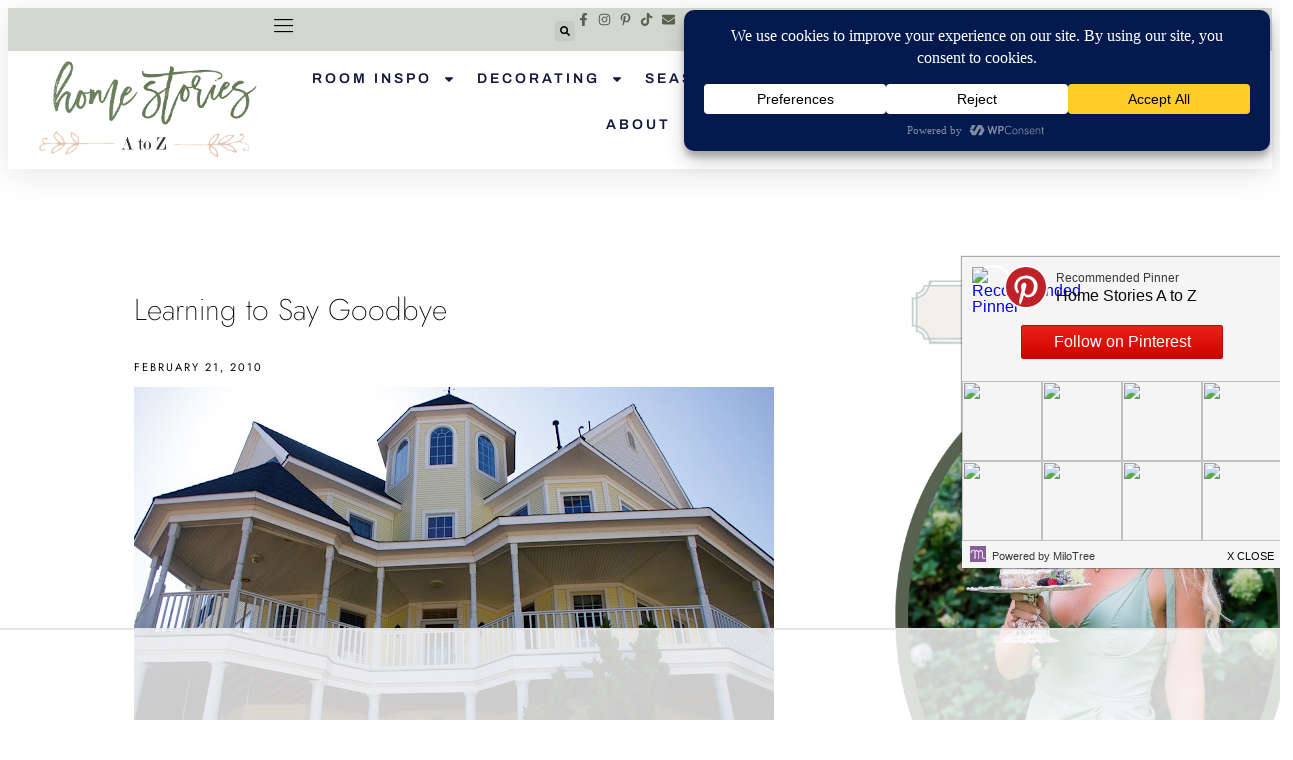

--- FILE ---
content_type: text/html; charset=UTF-8
request_url: https://www.homestoriesatoz.com/just-me/learning-to-say-goodbye.html
body_size: 106554
content:
<!DOCTYPE html>
<html lang="en-US">
<head>
	<meta charset="UTF-8">
	<meta name="viewport" content="width=device-width, initial-scale=1.0, viewport-fit=cover" />		<script data-no-optimize="1" data-cfasync="false">!function(){"use strict";const t={adt_ei:{identityApiKey:"plainText",source:"url",type:"plaintext",priority:1},adt_eih:{identityApiKey:"sha256",source:"urlh",type:"hashed",priority:2},sh_kit:{identityApiKey:"sha256",source:"urlhck",type:"hashed",priority:3}},e=Object.keys(t);function i(t){return function(t){const e=t.match(/((?=([a-z0-9._!#$%+^&*()[\]<>-]+))\2@[a-z0-9._-]+\.[a-z0-9._-]+)/gi);return e?e[0]:""}(function(t){return t.replace(/\s/g,"")}(t.toLowerCase()))}!async function(){const n=new URL(window.location.href),o=n.searchParams;let a=null;const r=Object.entries(t).sort(([,t],[,e])=>t.priority-e.priority).map(([t])=>t);for(const e of r){const n=o.get(e),r=t[e];if(!n||!r)continue;const c=decodeURIComponent(n),d="plaintext"===r.type&&i(c),s="hashed"===r.type&&c;if(d||s){a={value:c,config:r};break}}if(a){const{value:t,config:e}=a;window.adthrive=window.adthrive||{},window.adthrive.cmd=window.adthrive.cmd||[],window.adthrive.cmd.push(function(){window.adthrive.identityApi({source:e.source,[e.identityApiKey]:t},({success:i,data:n})=>{i?window.adthrive.log("info","Plugin","detectEmails",`Identity API called with ${e.type} email: ${t}`,n):window.adthrive.log("warning","Plugin","detectEmails",`Failed to call Identity API with ${e.type} email: ${t}`,n)})})}!function(t,e){const i=new URL(e);t.forEach(t=>i.searchParams.delete(t)),history.replaceState(null,"",i.toString())}(e,n)}()}();
</script><title>Learning to Say Goodbye</title>
<meta name='robots' content='max-image-preview:large' />
	<style>img:is([sizes="auto" i], [sizes^="auto," i]) { contain-intrinsic-size: 3000px 1500px }</style>
	<style data-no-optimize="1" data-cfasync="false">
	.adthrive-ad {
		margin-top: 10px;
		margin-bottom: 10px;
		text-align: center;
		overflow-x: visible;
		clear: both;
		line-height: 0;
	}
	body.single .adthrive-sidebar.adthrive-stuck {
margin-top: 0 !important;
}
/* General mobile collapse player styles */
.adthrive-collapse-mobile-background {
    max-height:163px;
}
body:not(.adthrive-device-phone) .adthrive-player-position.adthrive-collapse-mobile.adthrive-collapse-top-center {
    top:auto!important;
    bottom:90px!important;
    left:0;
    transform:translateX(15%);
}

/* Font Size */
body {
font-size:20px!important;
line-height:1.6;
}</style>
<script data-no-optimize="1" data-cfasync="false">
	window.adthriveCLS = {
		enabledLocations: ['Content', 'Recipe'],
		injectedSlots: [],
		injectedFromPlugin: true,
		branch: 'fa0e6bd',bucket: 'prod',			};
	window.adthriveCLS.siteAds = {"betaTester":false,"targeting":[{"value":"53237653208f222c05b9a657","key":"siteId"},{"value":"6233884d577af77088f1ae41","key":"organizationId"},{"value":"Home Stories A to Z","key":"siteName"},{"value":"AdThrive Premium","key":"service"},{"value":"on","key":"bidding"},{"value":["Home Decor and Design"],"key":"verticals"}],"siteUrl":"https://homestoriesatoz.com/","siteId":"53237653208f222c05b9a657","siteName":"Home Stories A to Z","breakpoints":{"tablet":768,"desktop":1024},"cloudflare":null,"adUnits":[{"sequence":null,"targeting":[{"value":["Sidebar"],"key":"location"}],"devices":["desktop"],"name":"Sidebar","sticky":false,"location":"Sidebar","dynamic":{"pageSelector":"","spacing":0,"max":2,"lazyMax":null,"enable":true,"lazy":false,"elementSelector":".sidebar > .widget","skip":2,"classNames":[],"position":"afterend","every":1,"enabled":true},"stickyOverlapSelector":"","adSizes":[[160,600],[336,280],[320,50],[300,600],[250,250],[1,1],[320,100],[300,1050],[300,50],[300,420],[300,250]],"priority":299,"autosize":true},{"sequence":9,"targeting":[{"value":["Sidebar"],"key":"location"},{"value":true,"key":"sticky"}],"devices":["desktop"],"name":"Sidebar_9","sticky":true,"location":"Sidebar","dynamic":{"pageSelector":"","spacing":0,"max":1,"lazyMax":null,"enable":true,"lazy":false,"elementSelector":".sidebar","skip":0,"classNames":[],"position":"beforeend","every":1,"enabled":true},"stickyOverlapSelector":"","adSizes":[[160,600],[336,280],[320,50],[300,600],[250,250],[1,1],[320,100],[300,1050],[300,50],[300,420],[300,250]],"priority":291,"autosize":true},{"sequence":null,"targeting":[{"value":["Content"],"key":"location"}],"devices":["desktop"],"name":"Content","sticky":false,"location":"Content","dynamic":{"pageSelector":"","spacing":1,"max":5,"lazyMax":94,"enable":true,"lazy":true,"elementSelector":"#acp_content p","skip":2,"classNames":[],"position":"afterend","every":0,"enabled":true},"stickyOverlapSelector":"","adSizes":[[728,90],[336,280],[320,50],[468,60],[970,90],[250,250],[1,1],[320,100],[970,250],[1,2],[300,50],[300,300],[552,334],[728,250],[300,250]],"priority":199,"autosize":true},{"sequence":null,"targeting":[{"value":["Content"],"key":"location"}],"devices":["desktop"],"name":"Content","sticky":false,"location":"Content","dynamic":{"pageSelector":"","spacing":0.85,"max":4,"lazyMax":95,"enable":true,"lazy":true,"elementSelector":".entry-content > *","skip":4,"classNames":[],"position":"afterend","every":0,"enabled":true},"stickyOverlapSelector":"","adSizes":[[728,90],[336,280],[320,50],[468,60],[970,90],[250,250],[1,1],[320,100],[970,250],[1,2],[300,50],[300,300],[552,334],[728,250],[300,250]],"priority":199,"autosize":true},{"sequence":null,"targeting":[{"value":["Content"],"key":"location"}],"devices":["tablet"],"name":"Content","sticky":false,"location":"Content","dynamic":{"pageSelector":"","spacing":0.7,"max":6,"lazyMax":93,"enable":true,"lazy":true,"elementSelector":"#acp_content p","skip":0,"classNames":[],"position":"afterend","every":0,"enabled":true},"stickyOverlapSelector":"","adSizes":[[728,90],[336,280],[320,50],[468,60],[970,90],[250,250],[1,1],[320,100],[970,250],[1,2],[300,50],[300,300],[552,334],[728,250],[300,250]],"priority":199,"autosize":true},{"sequence":null,"targeting":[{"value":["Content"],"key":"location"}],"devices":["tablet"],"name":"Content","sticky":false,"location":"Content","dynamic":{"pageSelector":"","spacing":0.7,"max":6,"lazyMax":93,"enable":true,"lazy":true,"elementSelector":".entry-content > *","skip":4,"classNames":[],"position":"afterend","every":0,"enabled":true},"stickyOverlapSelector":"","adSizes":[[728,90],[336,280],[320,50],[468,60],[970,90],[250,250],[1,1],[320,100],[970,250],[1,2],[300,50],[300,300],[552,334],[728,250],[300,250]],"priority":199,"autosize":true},{"sequence":null,"targeting":[{"value":["Content"],"key":"location"}],"devices":["tablet"],"name":"Content","sticky":false,"location":"Content","dynamic":{"pageSelector":"body.home","spacing":0,"max":1,"lazyMax":null,"enable":true,"lazy":false,"elementSelector":".home-bottom","skip":0,"classNames":[],"position":"beforebegin","every":3,"enabled":true},"stickyOverlapSelector":"","adSizes":[[728,90],[336,280],[320,50],[468,60],[970,90],[250,250],[1,1],[320,100],[970,250],[1,2],[300,50],[300,300],[552,334],[728,250],[300,250]],"priority":199,"autosize":true},{"sequence":null,"targeting":[{"value":["Content"],"key":"location"}],"devices":["phone","tablet"],"name":"Content","sticky":false,"location":"Content","dynamic":{"pageSelector":"body.blog, body.search, body.archive","spacing":1,"max":3,"lazyMax":null,"enable":true,"lazy":false,"elementSelector":"article","skip":0,"classNames":[],"position":"afterend","every":1,"enabled":true},"stickyOverlapSelector":"","adSizes":[[728,90],[336,280],[320,50],[468,60],[970,90],[250,250],[1,1],[320,100],[970,250],[1,2],[300,50],[300,300],[552,334],[728,250],[300,250]],"priority":199,"autosize":true},{"sequence":null,"targeting":[{"value":["Content"],"key":"location"}],"devices":["phone"],"name":"Content","sticky":false,"location":"Content","dynamic":{"pageSelector":"body.single, body.page","spacing":1.2,"max":6,"lazyMax":93,"enable":true,"lazy":true,"elementSelector":"#acp_content p","skip":2,"classNames":[],"position":"afterend","every":0,"enabled":true},"stickyOverlapSelector":"","adSizes":[[728,90],[336,280],[320,50],[468,60],[970,90],[250,250],[1,1],[320,100],[970,250],[1,2],[300,50],[300,300],[552,334],[728,250],[300,250]],"priority":199,"autosize":true},{"sequence":null,"targeting":[{"value":["Content"],"key":"location"}],"devices":["phone"],"name":"Content","sticky":false,"location":"Content","dynamic":{"pageSelector":"body.single, body.page","spacing":0.85,"max":6,"lazyMax":93,"enable":true,"lazy":true,"elementSelector":".entry-content > *","skip":4,"classNames":[],"position":"afterend","every":0,"enabled":true},"stickyOverlapSelector":"","adSizes":[[728,90],[336,280],[320,50],[468,60],[970,90],[250,250],[1,1],[320,100],[970,250],[1,2],[300,50],[300,300],[552,334],[728,250],[300,250]],"priority":199,"autosize":true},{"sequence":null,"targeting":[{"value":["Below Post"],"key":"location"}],"devices":["desktop","tablet","phone"],"name":"Below_Post","sticky":false,"location":"Below Post","dynamic":{"pageSelector":"body.single","spacing":0.7,"max":0,"lazyMax":10,"enable":true,"lazy":true,"elementSelector":".adjacent-entry-pagination, .comment-list > li, .ping-list > li","skip":0,"classNames":[],"position":"afterend","every":1,"enabled":true},"stickyOverlapSelector":"","adSizes":[[728,90],[336,280],[320,50],[468,60],[250,250],[1,1],[320,100],[300,250],[970,250],[728,250]],"priority":99,"autosize":true},{"sequence":null,"targeting":[{"value":["Footer"],"key":"location"},{"value":true,"key":"sticky"}],"devices":["phone","tablet","desktop"],"name":"Footer","sticky":true,"location":"Footer","dynamic":{"pageSelector":"","spacing":0,"max":1,"lazyMax":null,"enable":true,"lazy":false,"elementSelector":"body","skip":0,"classNames":[],"position":"beforeend","every":1,"enabled":true},"stickyOverlapSelector":"","adSizes":[[320,50],[320,100],[728,90],[970,90],[468,60],[1,1],[300,50]],"priority":-1,"autosize":true}],"adDensityLayout":{"mobile":{"adDensity":0.26,"onePerViewport":false},"pageOverrides":[{"mobile":{"adDensity":0.26,"onePerViewport":false},"note":null,"pageSelector":"body.blog, body.search, body.archive","desktop":{"adDensity":0.2,"onePerViewport":false}}],"desktop":{"adDensity":0.24,"onePerViewport":false}},"adDensityEnabled":true,"siteExperiments":[],"adTypes":{"sponsorTileDesktop":true,"interscrollerDesktop":true,"nativeBelowPostDesktop":true,"miniscroller":true,"largeFormatsMobile":true,"nativeMobileContent":true,"inRecipeRecommendationMobile":true,"nativeMobileRecipe":true,"sponsorTileMobile":true,"expandableCatalogAdsMobile":true,"frameAdsMobile":true,"outstreamMobile":true,"nativeHeaderMobile":true,"frameAdsDesktop":true,"inRecipeRecommendationDesktop":true,"expandableFooterDesktop":true,"nativeDesktopContent":true,"outstreamDesktop":true,"animatedFooter":true,"skylineHeader":false,"expandableFooter":true,"nativeDesktopSidebar":true,"videoFootersMobile":true,"videoFootersDesktop":true,"interscroller":true,"nativeDesktopRecipe":true,"nativeHeaderDesktop":true,"nativeBelowPostMobile":true,"expandableCatalogAdsDesktop":true,"largeFormatsDesktop":true},"adOptions":{"theTradeDesk":true,"undertone":true,"sidebarConfig":{"dynamicStickySidebar":{"minHeight":2100,"enabled":true,"blockedSelectors":[]}},"footerCloseButton":false,"teads":true,"seedtag":true,"pmp":true,"thirtyThreeAcross":true,"sharethrough":true,"optimizeVideoPlayersForEarnings":true,"removeVideoTitleWrapper":true,"pubMatic":true,"chicory":false,"infiniteScroll":false,"longerVideoAdPod":true,"yahoossp":true,"spa":false,"stickyContainerConfig":{"recipeDesktop":{"minHeight":null,"enabled":false},"blockedSelectors":[],"stickyHeaderSelectors":[],"content":{"minHeight":null,"enabled":false},"recipeMobile":{"minHeight":null,"enabled":false}},"gatedPrint":{"siteEmailServiceProviderId":null,"defaultOptIn":false,"enabled":false,"newsletterPromptEnabled":false},"yieldmo":true,"footerSelector":"","consentMode":{"enabled":false,"customVendorList":""},"amazonUAM":true,"gamMCMEnabled":true,"gamMCMChildNetworkCode":"22468592036","rubiconMediaMath":true,"rubicon":true,"conversant":false,"openx":true,"customCreativeEnabled":true,"secColor":"#000000","unruly":true,"mediaGrid":true,"bRealTime":true,"adInViewTime":null,"gumgum":true,"comscoreFooter":true,"desktopInterstitial":false,"amx":true,"footerCloseButtonDesktop":false,"ozone":true,"isAutoOptimized":true,"comscoreTAL":true,"targetaff":false,"bgColor":"#FFFFFF","advancePlaylistOptions":{"playlistPlayer":{"enabled":true},"relatedPlayer":{"enabled":true,"applyToFirst":true}},"kargo":true,"liveRampATS":true,"footerCloseButtonMobile":false,"interstitialBlockedPageSelectors":"","prioritizeShorterVideoAds":true,"allowSmallerAdSizes":true,"comscore":"HomeDIY","blis":true,"wakeLock":{"desktopEnabled":true,"mobileValue":15,"mobileEnabled":true,"desktopValue":30},"mobileInterstitial":true,"tripleLift":true,"sensitiveCategories":["alc","drg","wtl","conl","gamv"],"liveRamp":true,"adthriveEmailIdentity":true,"criteo":true,"nativo":true,"infiniteScrollOptions":{"selector":"","heightThreshold":0},"siteAttributes":{"mobileHeaderSelectors":[],"desktopHeaderSelectors":[]},"dynamicContentSlotLazyLoading":true,"clsOptimizedAds":true,"ogury":true,"verticals":["Home Decor and Design"],"inImage":false,"stackadapt":true,"usCMP":{"defaultOptIn":false,"enabled":false,"regions":[]},"advancePlaylist":true,"medianet":true,"delayLoading":false,"inImageZone":null,"appNexus":true,"rise":true,"liveRampId":"","infiniteScrollRefresh":false,"indexExchange":true},"siteAdsProfiles":[],"thirdPartySiteConfig":{"partners":{"discounts":[]}},"featureRollouts":{"erp":{"featureRolloutId":19,"data":null,"enabled":false}},"videoPlayers":{"contextual":{"autoplayCollapsibleEnabled":false,"overrideEmbedLocation":false,"defaultPlayerType":"static"},"videoEmbed":"wordpress","footerSelector":"","contentSpecificPlaylists":[],"players":[{"devices":["desktop","mobile"],"formattedType":"Stationary Related","description":"","id":4046294,"title":"Stationary related player - desktop and mobile","type":"stationaryRelated","enabled":true,"playerId":"qzXUCcju"},{"playlistId":"","pageSelector":"","devices":["desktop"],"description":"","skip":0,"title":"","type":"stickyRelated","enabled":true,"formattedType":"Sticky Related","elementSelector":"","id":4046295,"position":"afterend","playerId":"qzXUCcju"},{"playlistId":"","pageSelector":"body.single","devices":["mobile"],"mobileLocation":"top-center","description":"","skip":0,"title":"","type":"stickyRelated","enabled":true,"formattedType":"Sticky Related","elementSelector":".entry-content > p, #acp_content p","id":4046296,"position":"afterend","saveVideoCloseState":false,"shuffle":false,"mobileHeaderSelector":null,"playerId":"qzXUCcju"},{"playlistId":"Fa7MKY4r","pageSelector":"body.single","devices":["desktop"],"description":"","skip":1,"title":"A to Z TV","type":"stickyPlaylist","enabled":true,"footerSelector":"","formattedType":"Sticky Playlist","elementSelector":".entry-content > p, #acp_content p","id":4046297,"position":"afterend","saveVideoCloseState":false,"shuffle":true,"mobileHeaderSelector":null,"playerId":"ZRU844G2"},{"playlistId":"Fa7MKY4r","pageSelector":"body.single","devices":["mobile"],"mobileLocation":"top-center","description":"","skip":1,"title":"A to Z TV","type":"stickyPlaylist","enabled":true,"footerSelector":"","formattedType":"Sticky Playlist","elementSelector":".entry-content > p, #acp_content p","id":4046298,"position":"afterend","saveVideoCloseState":false,"shuffle":true,"mobileHeaderSelector":null,"playerId":"ZRU844G2"}],"partners":{"theTradeDesk":true,"unruly":true,"mediaGrid":true,"undertone":true,"gumgum":true,"seedtag":true,"amx":true,"ozone":true,"pmp":true,"kargo":true,"stickyOutstream":{"desktop":{"enabled":true},"blockedPageSelectors":"","mobileLocation":"bottom-left","allowOnHomepage":true,"mobile":{"enabled":true},"saveVideoCloseState":false,"mobileHeaderSelector":null,"allowForPageWithStickyPlayer":{"enabled":true}},"sharethrough":true,"blis":true,"tripleLift":true,"pubMatic":true,"criteo":true,"yahoossp":true,"nativo":true,"stackadapt":true,"yieldmo":true,"amazonUAM":true,"medianet":true,"rubicon":true,"appNexus":true,"rise":true,"openx":true,"indexExchange":true}}};</script>

<script data-no-optimize="1" data-cfasync="false">
(function(w, d) {
	w.adthrive = w.adthrive || {};
	w.adthrive.cmd = w.adthrive.cmd || [];
	w.adthrive.plugin = 'adthrive-ads-3.10.0';
	w.adthrive.host = 'ads.adthrive.com';
	w.adthrive.integration = 'plugin';

	var commitParam = (w.adthriveCLS && w.adthriveCLS.bucket !== 'prod' && w.adthriveCLS.branch) ? '&commit=' + w.adthriveCLS.branch : '';

	var s = d.createElement('script');
	s.async = true;
	s.referrerpolicy='no-referrer-when-downgrade';
	s.src = 'https://' + w.adthrive.host + '/sites/53237653208f222c05b9a657/ads.min.js?referrer=' + w.encodeURIComponent(w.location.href) + commitParam + '&cb=' + (Math.floor(Math.random() * 100) + 1) + '';
	var n = d.getElementsByTagName('script')[0];
	n.parentNode.insertBefore(s, n);
})(window, document);
</script>
<link rel="dns-prefetch" href="https://ads.adthrive.com/"><link rel="preconnect" href="https://ads.adthrive.com/"><link rel="preconnect" href="https://ads.adthrive.com/" crossorigin><link rel='dns-prefetch' href='//www.homestoriesatoz.com' />
<link rel='dns-prefetch' href='//cdn001.milotree.com' />
<link rel='dns-prefetch' href='//stats.wp.com' />
<link rel='dns-prefetch' href='//fonts.googleapis.com' />
<link rel="alternate" type="application/rss+xml" title="Home Stories A to Z &raquo; Feed" href="http://feeds.feedburner.com/thestoriesofa2z/Visw" />
<link rel="alternate" type="application/rss+xml" title="Home Stories A to Z &raquo; Comments Feed" href="https://www.homestoriesatoz.com/comments/feed" />
<link rel="alternate" type="application/rss+xml" title="Home Stories A to Z &raquo; Learning to Say Goodbye Comments Feed" href="https://www.homestoriesatoz.com/just-me/learning-to-say-goodbye.html/feed" />
<script>(()=>{"use strict";const e=[400,500,600,700,800,900],t=e=>`wprm-min-${e}`,n=e=>`wprm-max-${e}`,s=new Set,o="ResizeObserver"in window,r=o?new ResizeObserver((e=>{for(const t of e)c(t.target)})):null,i=.5/(window.devicePixelRatio||1);function c(s){const o=s.getBoundingClientRect().width||0;for(let r=0;r<e.length;r++){const c=e[r],a=o<=c+i;o>c+i?s.classList.add(t(c)):s.classList.remove(t(c)),a?s.classList.add(n(c)):s.classList.remove(n(c))}}function a(e){s.has(e)||(s.add(e),r&&r.observe(e),c(e))}!function(e=document){e.querySelectorAll(".wprm-recipe").forEach(a)}();if(new MutationObserver((e=>{for(const t of e)for(const e of t.addedNodes)e instanceof Element&&(e.matches?.(".wprm-recipe")&&a(e),e.querySelectorAll?.(".wprm-recipe").forEach(a))})).observe(document.documentElement,{childList:!0,subtree:!0}),!o){let e=0;addEventListener("resize",(()=>{e&&cancelAnimationFrame(e),e=requestAnimationFrame((()=>s.forEach(c)))}),{passive:!0})}})();</script><script data-cfasync="false" data-wpfc-render="false">
		(function () {
			window.dataLayer = window.dataLayer || [];function gtag(){dataLayer.push(arguments);}

			// Set the developer ID.
			gtag('set', 'developer_id.dMmRkYz', true);

			// Set default consent state based on plugin settings.
			gtag('consent', 'default', {
				'ad_storage': 'denied',
				'analytics_storage': 'denied',
				'ad_user_data': 'denied',
				'ad_personalization': 'denied',
				'security_storage': 'granted',
				'functionality_storage': 'granted',
				'wait_for_update': 500,
			});
		})();
	</script><link rel="canonical" href="https://www.homestoriesatoz.com/just-me/learning-to-say-goodbye.html" />
		<!-- This site uses the Google Analytics by MonsterInsights plugin v9.11.1 - Using Analytics tracking - https://www.monsterinsights.com/ -->
							<script src="//www.googletagmanager.com/gtag/js?id=G-JN1V8FR051"  data-cfasync="false" data-wpfc-render="false" type="text/javascript" async></script>
			<script data-cfasync="false" data-wpfc-render="false" type="text/javascript">
				var mi_version = '9.11.1';
				var mi_track_user = true;
				var mi_no_track_reason = '';
								var MonsterInsightsDefaultLocations = {"page_location":"https:\/\/www.homestoriesatoz.com\/just-me\/learning-to-say-goodbye.html\/"};
								if ( typeof MonsterInsightsPrivacyGuardFilter === 'function' ) {
					var MonsterInsightsLocations = (typeof MonsterInsightsExcludeQuery === 'object') ? MonsterInsightsPrivacyGuardFilter( MonsterInsightsExcludeQuery ) : MonsterInsightsPrivacyGuardFilter( MonsterInsightsDefaultLocations );
				} else {
					var MonsterInsightsLocations = (typeof MonsterInsightsExcludeQuery === 'object') ? MonsterInsightsExcludeQuery : MonsterInsightsDefaultLocations;
				}

								var disableStrs = [
										'ga-disable-G-JN1V8FR051',
									];

				/* Function to detect opted out users */
				function __gtagTrackerIsOptedOut() {
					for (var index = 0; index < disableStrs.length; index++) {
						if (document.cookie.indexOf(disableStrs[index] + '=true') > -1) {
							return true;
						}
					}

					return false;
				}

				/* Disable tracking if the opt-out cookie exists. */
				if (__gtagTrackerIsOptedOut()) {
					for (var index = 0; index < disableStrs.length; index++) {
						window[disableStrs[index]] = true;
					}
				}

				/* Opt-out function */
				function __gtagTrackerOptout() {
					for (var index = 0; index < disableStrs.length; index++) {
						document.cookie = disableStrs[index] + '=true; expires=Thu, 31 Dec 2099 23:59:59 UTC; path=/';
						window[disableStrs[index]] = true;
					}
				}

				if ('undefined' === typeof gaOptout) {
					function gaOptout() {
						__gtagTrackerOptout();
					}
				}
								window.dataLayer = window.dataLayer || [];

				window.MonsterInsightsDualTracker = {
					helpers: {},
					trackers: {},
				};
				if (mi_track_user) {
					function __gtagDataLayer() {
						dataLayer.push(arguments);
					}

					function __gtagTracker(type, name, parameters) {
						if (!parameters) {
							parameters = {};
						}

						if (parameters.send_to) {
							__gtagDataLayer.apply(null, arguments);
							return;
						}

						if (type === 'event') {
														parameters.send_to = monsterinsights_frontend.v4_id;
							var hookName = name;
							if (typeof parameters['event_category'] !== 'undefined') {
								hookName = parameters['event_category'] + ':' + name;
							}

							if (typeof MonsterInsightsDualTracker.trackers[hookName] !== 'undefined') {
								MonsterInsightsDualTracker.trackers[hookName](parameters);
							} else {
								__gtagDataLayer('event', name, parameters);
							}
							
						} else {
							__gtagDataLayer.apply(null, arguments);
						}
					}

					__gtagTracker('js', new Date());
					__gtagTracker('set', {
						'developer_id.dZGIzZG': true,
											});
					if ( MonsterInsightsLocations.page_location ) {
						__gtagTracker('set', MonsterInsightsLocations);
					}
										__gtagTracker('config', 'G-JN1V8FR051', {"forceSSL":"true"} );
										window.gtag = __gtagTracker;										(function () {
						/* https://developers.google.com/analytics/devguides/collection/analyticsjs/ */
						/* ga and __gaTracker compatibility shim. */
						var noopfn = function () {
							return null;
						};
						var newtracker = function () {
							return new Tracker();
						};
						var Tracker = function () {
							return null;
						};
						var p = Tracker.prototype;
						p.get = noopfn;
						p.set = noopfn;
						p.send = function () {
							var args = Array.prototype.slice.call(arguments);
							args.unshift('send');
							__gaTracker.apply(null, args);
						};
						var __gaTracker = function () {
							var len = arguments.length;
							if (len === 0) {
								return;
							}
							var f = arguments[len - 1];
							if (typeof f !== 'object' || f === null || typeof f.hitCallback !== 'function') {
								if ('send' === arguments[0]) {
									var hitConverted, hitObject = false, action;
									if ('event' === arguments[1]) {
										if ('undefined' !== typeof arguments[3]) {
											hitObject = {
												'eventAction': arguments[3],
												'eventCategory': arguments[2],
												'eventLabel': arguments[4],
												'value': arguments[5] ? arguments[5] : 1,
											}
										}
									}
									if ('pageview' === arguments[1]) {
										if ('undefined' !== typeof arguments[2]) {
											hitObject = {
												'eventAction': 'page_view',
												'page_path': arguments[2],
											}
										}
									}
									if (typeof arguments[2] === 'object') {
										hitObject = arguments[2];
									}
									if (typeof arguments[5] === 'object') {
										Object.assign(hitObject, arguments[5]);
									}
									if ('undefined' !== typeof arguments[1].hitType) {
										hitObject = arguments[1];
										if ('pageview' === hitObject.hitType) {
											hitObject.eventAction = 'page_view';
										}
									}
									if (hitObject) {
										action = 'timing' === arguments[1].hitType ? 'timing_complete' : hitObject.eventAction;
										hitConverted = mapArgs(hitObject);
										__gtagTracker('event', action, hitConverted);
									}
								}
								return;
							}

							function mapArgs(args) {
								var arg, hit = {};
								var gaMap = {
									'eventCategory': 'event_category',
									'eventAction': 'event_action',
									'eventLabel': 'event_label',
									'eventValue': 'event_value',
									'nonInteraction': 'non_interaction',
									'timingCategory': 'event_category',
									'timingVar': 'name',
									'timingValue': 'value',
									'timingLabel': 'event_label',
									'page': 'page_path',
									'location': 'page_location',
									'title': 'page_title',
									'referrer' : 'page_referrer',
								};
								for (arg in args) {
																		if (!(!args.hasOwnProperty(arg) || !gaMap.hasOwnProperty(arg))) {
										hit[gaMap[arg]] = args[arg];
									} else {
										hit[arg] = args[arg];
									}
								}
								return hit;
							}

							try {
								f.hitCallback();
							} catch (ex) {
							}
						};
						__gaTracker.create = newtracker;
						__gaTracker.getByName = newtracker;
						__gaTracker.getAll = function () {
							return [];
						};
						__gaTracker.remove = noopfn;
						__gaTracker.loaded = true;
						window['__gaTracker'] = __gaTracker;
					})();
									} else {
										console.log("");
					(function () {
						function __gtagTracker() {
							return null;
						}

						window['__gtagTracker'] = __gtagTracker;
						window['gtag'] = __gtagTracker;
					})();
									}
			</script>
							<!-- / Google Analytics by MonsterInsights -->
		<script type="text/javascript">
/* <![CDATA[ */
window._wpemojiSettings = {"baseUrl":"https:\/\/s.w.org\/images\/core\/emoji\/16.0.1\/72x72\/","ext":".png","svgUrl":"https:\/\/s.w.org\/images\/core\/emoji\/16.0.1\/svg\/","svgExt":".svg","source":{"concatemoji":"https:\/\/www.homestoriesatoz.com\/wp-includes\/js\/wp-emoji-release.min.js?ver=6.8.3"}};
/*! This file is auto-generated */
!function(s,n){var o,i,e;function c(e){try{var t={supportTests:e,timestamp:(new Date).valueOf()};sessionStorage.setItem(o,JSON.stringify(t))}catch(e){}}function p(e,t,n){e.clearRect(0,0,e.canvas.width,e.canvas.height),e.fillText(t,0,0);var t=new Uint32Array(e.getImageData(0,0,e.canvas.width,e.canvas.height).data),a=(e.clearRect(0,0,e.canvas.width,e.canvas.height),e.fillText(n,0,0),new Uint32Array(e.getImageData(0,0,e.canvas.width,e.canvas.height).data));return t.every(function(e,t){return e===a[t]})}function u(e,t){e.clearRect(0,0,e.canvas.width,e.canvas.height),e.fillText(t,0,0);for(var n=e.getImageData(16,16,1,1),a=0;a<n.data.length;a++)if(0!==n.data[a])return!1;return!0}function f(e,t,n,a){switch(t){case"flag":return n(e,"\ud83c\udff3\ufe0f\u200d\u26a7\ufe0f","\ud83c\udff3\ufe0f\u200b\u26a7\ufe0f")?!1:!n(e,"\ud83c\udde8\ud83c\uddf6","\ud83c\udde8\u200b\ud83c\uddf6")&&!n(e,"\ud83c\udff4\udb40\udc67\udb40\udc62\udb40\udc65\udb40\udc6e\udb40\udc67\udb40\udc7f","\ud83c\udff4\u200b\udb40\udc67\u200b\udb40\udc62\u200b\udb40\udc65\u200b\udb40\udc6e\u200b\udb40\udc67\u200b\udb40\udc7f");case"emoji":return!a(e,"\ud83e\udedf")}return!1}function g(e,t,n,a){var r="undefined"!=typeof WorkerGlobalScope&&self instanceof WorkerGlobalScope?new OffscreenCanvas(300,150):s.createElement("canvas"),o=r.getContext("2d",{willReadFrequently:!0}),i=(o.textBaseline="top",o.font="600 32px Arial",{});return e.forEach(function(e){i[e]=t(o,e,n,a)}),i}function t(e){var t=s.createElement("script");t.src=e,t.defer=!0,s.head.appendChild(t)}"undefined"!=typeof Promise&&(o="wpEmojiSettingsSupports",i=["flag","emoji"],n.supports={everything:!0,everythingExceptFlag:!0},e=new Promise(function(e){s.addEventListener("DOMContentLoaded",e,{once:!0})}),new Promise(function(t){var n=function(){try{var e=JSON.parse(sessionStorage.getItem(o));if("object"==typeof e&&"number"==typeof e.timestamp&&(new Date).valueOf()<e.timestamp+604800&&"object"==typeof e.supportTests)return e.supportTests}catch(e){}return null}();if(!n){if("undefined"!=typeof Worker&&"undefined"!=typeof OffscreenCanvas&&"undefined"!=typeof URL&&URL.createObjectURL&&"undefined"!=typeof Blob)try{var e="postMessage("+g.toString()+"("+[JSON.stringify(i),f.toString(),p.toString(),u.toString()].join(",")+"));",a=new Blob([e],{type:"text/javascript"}),r=new Worker(URL.createObjectURL(a),{name:"wpTestEmojiSupports"});return void(r.onmessage=function(e){c(n=e.data),r.terminate(),t(n)})}catch(e){}c(n=g(i,f,p,u))}t(n)}).then(function(e){for(var t in e)n.supports[t]=e[t],n.supports.everything=n.supports.everything&&n.supports[t],"flag"!==t&&(n.supports.everythingExceptFlag=n.supports.everythingExceptFlag&&n.supports[t]);n.supports.everythingExceptFlag=n.supports.everythingExceptFlag&&!n.supports.flag,n.DOMReady=!1,n.readyCallback=function(){n.DOMReady=!0}}).then(function(){return e}).then(function(){var e;n.supports.everything||(n.readyCallback(),(e=n.source||{}).concatemoji?t(e.concatemoji):e.wpemoji&&e.twemoji&&(t(e.twemoji),t(e.wpemoji)))}))}((window,document),window._wpemojiSettings);
/* ]]> */
</script>
<link rel='stylesheet' id='wprm-public-css' href='https://www.homestoriesatoz.com/wp-content/plugins/wp-recipe-maker/dist/public-modern.css?ver=10.3.2' type='text/css' media='all' />
<style id='wp-emoji-styles-inline-css' type='text/css'>

	img.wp-smiley, img.emoji {
		display: inline !important;
		border: none !important;
		box-shadow: none !important;
		height: 1em !important;
		width: 1em !important;
		margin: 0 0.07em !important;
		vertical-align: -0.1em !important;
		background: none !important;
		padding: 0 !important;
	}
</style>
<link rel='stylesheet' id='wp-block-library-css' href='https://www.homestoriesatoz.com/wp-includes/css/dist/block-library/style.min.css?ver=6.8.3' type='text/css' media='all' />
<style id='classic-theme-styles-inline-css' type='text/css'>
/*! This file is auto-generated */
.wp-block-button__link{color:#fff;background-color:#32373c;border-radius:9999px;box-shadow:none;text-decoration:none;padding:calc(.667em + 2px) calc(1.333em + 2px);font-size:1.125em}.wp-block-file__button{background:#32373c;color:#fff;text-decoration:none}
</style>
<link rel='stylesheet' id='mediaelement-css' href='https://www.homestoriesatoz.com/wp-includes/js/mediaelement/mediaelementplayer-legacy.min.css?ver=4.2.17' type='text/css' media='all' />
<link rel='stylesheet' id='wp-mediaelement-css' href='https://www.homestoriesatoz.com/wp-includes/js/mediaelement/wp-mediaelement.min.css?ver=6.8.3' type='text/css' media='all' />
<style id='jetpack-sharing-buttons-style-inline-css' type='text/css'>
.jetpack-sharing-buttons__services-list{display:flex;flex-direction:row;flex-wrap:wrap;gap:0;list-style-type:none;margin:5px;padding:0}.jetpack-sharing-buttons__services-list.has-small-icon-size{font-size:12px}.jetpack-sharing-buttons__services-list.has-normal-icon-size{font-size:16px}.jetpack-sharing-buttons__services-list.has-large-icon-size{font-size:24px}.jetpack-sharing-buttons__services-list.has-huge-icon-size{font-size:36px}@media print{.jetpack-sharing-buttons__services-list{display:none!important}}.editor-styles-wrapper .wp-block-jetpack-sharing-buttons{gap:0;padding-inline-start:0}ul.jetpack-sharing-buttons__services-list.has-background{padding:1.25em 2.375em}
</style>
<style id='global-styles-inline-css' type='text/css'>
:root{--wp--preset--aspect-ratio--square: 1;--wp--preset--aspect-ratio--4-3: 4/3;--wp--preset--aspect-ratio--3-4: 3/4;--wp--preset--aspect-ratio--3-2: 3/2;--wp--preset--aspect-ratio--2-3: 2/3;--wp--preset--aspect-ratio--16-9: 16/9;--wp--preset--aspect-ratio--9-16: 9/16;--wp--preset--color--black: #000000;--wp--preset--color--cyan-bluish-gray: #abb8c3;--wp--preset--color--white: #ffffff;--wp--preset--color--pale-pink: #f78da7;--wp--preset--color--vivid-red: #cf2e2e;--wp--preset--color--luminous-vivid-orange: #ff6900;--wp--preset--color--luminous-vivid-amber: #fcb900;--wp--preset--color--light-green-cyan: #7bdcb5;--wp--preset--color--vivid-green-cyan: #00d084;--wp--preset--color--pale-cyan-blue: #8ed1fc;--wp--preset--color--vivid-cyan-blue: #0693e3;--wp--preset--color--vivid-purple: #9b51e0;--wp--preset--gradient--vivid-cyan-blue-to-vivid-purple: linear-gradient(135deg,rgba(6,147,227,1) 0%,rgb(155,81,224) 100%);--wp--preset--gradient--light-green-cyan-to-vivid-green-cyan: linear-gradient(135deg,rgb(122,220,180) 0%,rgb(0,208,130) 100%);--wp--preset--gradient--luminous-vivid-amber-to-luminous-vivid-orange: linear-gradient(135deg,rgba(252,185,0,1) 0%,rgba(255,105,0,1) 100%);--wp--preset--gradient--luminous-vivid-orange-to-vivid-red: linear-gradient(135deg,rgba(255,105,0,1) 0%,rgb(207,46,46) 100%);--wp--preset--gradient--very-light-gray-to-cyan-bluish-gray: linear-gradient(135deg,rgb(238,238,238) 0%,rgb(169,184,195) 100%);--wp--preset--gradient--cool-to-warm-spectrum: linear-gradient(135deg,rgb(74,234,220) 0%,rgb(151,120,209) 20%,rgb(207,42,186) 40%,rgb(238,44,130) 60%,rgb(251,105,98) 80%,rgb(254,248,76) 100%);--wp--preset--gradient--blush-light-purple: linear-gradient(135deg,rgb(255,206,236) 0%,rgb(152,150,240) 100%);--wp--preset--gradient--blush-bordeaux: linear-gradient(135deg,rgb(254,205,165) 0%,rgb(254,45,45) 50%,rgb(107,0,62) 100%);--wp--preset--gradient--luminous-dusk: linear-gradient(135deg,rgb(255,203,112) 0%,rgb(199,81,192) 50%,rgb(65,88,208) 100%);--wp--preset--gradient--pale-ocean: linear-gradient(135deg,rgb(255,245,203) 0%,rgb(182,227,212) 50%,rgb(51,167,181) 100%);--wp--preset--gradient--electric-grass: linear-gradient(135deg,rgb(202,248,128) 0%,rgb(113,206,126) 100%);--wp--preset--gradient--midnight: linear-gradient(135deg,rgb(2,3,129) 0%,rgb(40,116,252) 100%);--wp--preset--font-size--small: 13px;--wp--preset--font-size--medium: 20px;--wp--preset--font-size--large: 36px;--wp--preset--font-size--x-large: 42px;--wp--preset--spacing--20: 0.44rem;--wp--preset--spacing--30: 0.67rem;--wp--preset--spacing--40: 1rem;--wp--preset--spacing--50: 1.5rem;--wp--preset--spacing--60: 2.25rem;--wp--preset--spacing--70: 3.38rem;--wp--preset--spacing--80: 5.06rem;--wp--preset--shadow--natural: 6px 6px 9px rgba(0, 0, 0, 0.2);--wp--preset--shadow--deep: 12px 12px 50px rgba(0, 0, 0, 0.4);--wp--preset--shadow--sharp: 6px 6px 0px rgba(0, 0, 0, 0.2);--wp--preset--shadow--outlined: 6px 6px 0px -3px rgba(255, 255, 255, 1), 6px 6px rgba(0, 0, 0, 1);--wp--preset--shadow--crisp: 6px 6px 0px rgba(0, 0, 0, 1);}:where(.is-layout-flex){gap: 0.5em;}:where(.is-layout-grid){gap: 0.5em;}body .is-layout-flex{display: flex;}.is-layout-flex{flex-wrap: wrap;align-items: center;}.is-layout-flex > :is(*, div){margin: 0;}body .is-layout-grid{display: grid;}.is-layout-grid > :is(*, div){margin: 0;}:where(.wp-block-columns.is-layout-flex){gap: 2em;}:where(.wp-block-columns.is-layout-grid){gap: 2em;}:where(.wp-block-post-template.is-layout-flex){gap: 1.25em;}:where(.wp-block-post-template.is-layout-grid){gap: 1.25em;}.has-black-color{color: var(--wp--preset--color--black) !important;}.has-cyan-bluish-gray-color{color: var(--wp--preset--color--cyan-bluish-gray) !important;}.has-white-color{color: var(--wp--preset--color--white) !important;}.has-pale-pink-color{color: var(--wp--preset--color--pale-pink) !important;}.has-vivid-red-color{color: var(--wp--preset--color--vivid-red) !important;}.has-luminous-vivid-orange-color{color: var(--wp--preset--color--luminous-vivid-orange) !important;}.has-luminous-vivid-amber-color{color: var(--wp--preset--color--luminous-vivid-amber) !important;}.has-light-green-cyan-color{color: var(--wp--preset--color--light-green-cyan) !important;}.has-vivid-green-cyan-color{color: var(--wp--preset--color--vivid-green-cyan) !important;}.has-pale-cyan-blue-color{color: var(--wp--preset--color--pale-cyan-blue) !important;}.has-vivid-cyan-blue-color{color: var(--wp--preset--color--vivid-cyan-blue) !important;}.has-vivid-purple-color{color: var(--wp--preset--color--vivid-purple) !important;}.has-black-background-color{background-color: var(--wp--preset--color--black) !important;}.has-cyan-bluish-gray-background-color{background-color: var(--wp--preset--color--cyan-bluish-gray) !important;}.has-white-background-color{background-color: var(--wp--preset--color--white) !important;}.has-pale-pink-background-color{background-color: var(--wp--preset--color--pale-pink) !important;}.has-vivid-red-background-color{background-color: var(--wp--preset--color--vivid-red) !important;}.has-luminous-vivid-orange-background-color{background-color: var(--wp--preset--color--luminous-vivid-orange) !important;}.has-luminous-vivid-amber-background-color{background-color: var(--wp--preset--color--luminous-vivid-amber) !important;}.has-light-green-cyan-background-color{background-color: var(--wp--preset--color--light-green-cyan) !important;}.has-vivid-green-cyan-background-color{background-color: var(--wp--preset--color--vivid-green-cyan) !important;}.has-pale-cyan-blue-background-color{background-color: var(--wp--preset--color--pale-cyan-blue) !important;}.has-vivid-cyan-blue-background-color{background-color: var(--wp--preset--color--vivid-cyan-blue) !important;}.has-vivid-purple-background-color{background-color: var(--wp--preset--color--vivid-purple) !important;}.has-black-border-color{border-color: var(--wp--preset--color--black) !important;}.has-cyan-bluish-gray-border-color{border-color: var(--wp--preset--color--cyan-bluish-gray) !important;}.has-white-border-color{border-color: var(--wp--preset--color--white) !important;}.has-pale-pink-border-color{border-color: var(--wp--preset--color--pale-pink) !important;}.has-vivid-red-border-color{border-color: var(--wp--preset--color--vivid-red) !important;}.has-luminous-vivid-orange-border-color{border-color: var(--wp--preset--color--luminous-vivid-orange) !important;}.has-luminous-vivid-amber-border-color{border-color: var(--wp--preset--color--luminous-vivid-amber) !important;}.has-light-green-cyan-border-color{border-color: var(--wp--preset--color--light-green-cyan) !important;}.has-vivid-green-cyan-border-color{border-color: var(--wp--preset--color--vivid-green-cyan) !important;}.has-pale-cyan-blue-border-color{border-color: var(--wp--preset--color--pale-cyan-blue) !important;}.has-vivid-cyan-blue-border-color{border-color: var(--wp--preset--color--vivid-cyan-blue) !important;}.has-vivid-purple-border-color{border-color: var(--wp--preset--color--vivid-purple) !important;}.has-vivid-cyan-blue-to-vivid-purple-gradient-background{background: var(--wp--preset--gradient--vivid-cyan-blue-to-vivid-purple) !important;}.has-light-green-cyan-to-vivid-green-cyan-gradient-background{background: var(--wp--preset--gradient--light-green-cyan-to-vivid-green-cyan) !important;}.has-luminous-vivid-amber-to-luminous-vivid-orange-gradient-background{background: var(--wp--preset--gradient--luminous-vivid-amber-to-luminous-vivid-orange) !important;}.has-luminous-vivid-orange-to-vivid-red-gradient-background{background: var(--wp--preset--gradient--luminous-vivid-orange-to-vivid-red) !important;}.has-very-light-gray-to-cyan-bluish-gray-gradient-background{background: var(--wp--preset--gradient--very-light-gray-to-cyan-bluish-gray) !important;}.has-cool-to-warm-spectrum-gradient-background{background: var(--wp--preset--gradient--cool-to-warm-spectrum) !important;}.has-blush-light-purple-gradient-background{background: var(--wp--preset--gradient--blush-light-purple) !important;}.has-blush-bordeaux-gradient-background{background: var(--wp--preset--gradient--blush-bordeaux) !important;}.has-luminous-dusk-gradient-background{background: var(--wp--preset--gradient--luminous-dusk) !important;}.has-pale-ocean-gradient-background{background: var(--wp--preset--gradient--pale-ocean) !important;}.has-electric-grass-gradient-background{background: var(--wp--preset--gradient--electric-grass) !important;}.has-midnight-gradient-background{background: var(--wp--preset--gradient--midnight) !important;}.has-small-font-size{font-size: var(--wp--preset--font-size--small) !important;}.has-medium-font-size{font-size: var(--wp--preset--font-size--medium) !important;}.has-large-font-size{font-size: var(--wp--preset--font-size--large) !important;}.has-x-large-font-size{font-size: var(--wp--preset--font-size--x-large) !important;}
:where(.wp-block-post-template.is-layout-flex){gap: 1.25em;}:where(.wp-block-post-template.is-layout-grid){gap: 1.25em;}
:where(.wp-block-columns.is-layout-flex){gap: 2em;}:where(.wp-block-columns.is-layout-grid){gap: 2em;}
:root :where(.wp-block-pullquote){font-size: 1.5em;line-height: 1.6;}
</style>
<link rel='stylesheet' id='osd_sms_css-css' href='https://www.homestoriesatoz.com/wp-content/plugins/osd-social-media-sharing/includes/style.css?ver=6.8.3' type='text/css' media='all' />
<link rel='stylesheet' id='popupally-style-css' href='https://www.homestoriesatoz.com/wp-content/popupally-scripts/1-popupally-style.css?ver=2.1.6.23' type='text/css' media='all' />
<link rel='stylesheet' id='dashicons-css' href='https://www.homestoriesatoz.com/wp-includes/css/dashicons.min.css?ver=6.8.3' type='text/css' media='all' />
<link rel='stylesheet' id='kn-google-fonts-css' href='//fonts.googleapis.com/css?family=Droid+Serif%7CMuli%3A400%2C300&#038;ver=1.0.1' type='text/css' media='all' />
<link rel='stylesheet' id='e-animation-pulse-grow-css' href='https://www.homestoriesatoz.com/wp-content/plugins/elementor/assets/lib/animations/styles/e-animation-pulse-grow.min.css?ver=3.34.1' type='text/css' media='all' />
<link rel='stylesheet' id='elementor-frontend-css' href='https://www.homestoriesatoz.com/wp-content/plugins/elementor/assets/css/frontend.min.css?ver=3.34.1' type='text/css' media='all' />
<style id='elementor-frontend-inline-css' type='text/css'>
.elementor-kit-32538{--e-global-color-primary:#6EC1E4;--e-global-color-secondary:#54595F;--e-global-color-text:#7A7A7A;--e-global-color-accent:#61CE70;--e-global-typography-primary-font-family:"Roboto";--e-global-typography-primary-font-weight:600;--e-global-typography-secondary-font-family:"Roboto Slab";--e-global-typography-secondary-font-weight:400;--e-global-typography-text-font-family:"Roboto";--e-global-typography-text-font-weight:400;--e-global-typography-accent-font-family:"Roboto";--e-global-typography-accent-font-weight:500;}.elementor-kit-32538 e-page-transition{background-color:#FFBC7D;}.elementor-kit-32538 a{color:#99A196;}.elementor-section.elementor-section-boxed > .elementor-container{max-width:1140px;}.e-con{--container-max-width:1140px;}.elementor-widget:not(:last-child){--kit-widget-spacing:20px;}.elementor-element{--widgets-spacing:20px 20px;--widgets-spacing-row:20px;--widgets-spacing-column:20px;}{}h1.entry-title{display:var(--page-title-display);}@media(max-width:1024px){.elementor-section.elementor-section-boxed > .elementor-container{max-width:1024px;}.e-con{--container-max-width:1024px;}}@media(max-width:767px){.elementor-section.elementor-section-boxed > .elementor-container{max-width:767px;}.e-con{--container-max-width:767px;}}
.elementor-32553 .elementor-element.elementor-element-24adf673{--display:flex;--flex-direction:column;--container-widget-width:calc( ( 1 - var( --container-widget-flex-grow ) ) * 100% );--container-widget-height:initial;--container-widget-flex-grow:0;--container-widget-align-self:initial;--flex-wrap-mobile:wrap;--align-items:center;--gap:0px 0px;--row-gap:0px;--column-gap:0px;--flex-wrap:wrap;border-style:solid;--border-style:solid;border-width:0px 0px 0px 0px;--border-top-width:0px;--border-right-width:0px;--border-bottom-width:0px;--border-left-width:0px;border-color:#586251;--border-color:#586251;box-shadow:0px 5px 30px 0px rgba(0,0,0,0.1);--padding-top:0%;--padding-bottom:0%;--padding-left:0%;--padding-right:0%;--z-index:999;}.elementor-32553 .elementor-element.elementor-element-24adf673:not(.elementor-motion-effects-element-type-background), .elementor-32553 .elementor-element.elementor-element-24adf673 > .elementor-motion-effects-container > .elementor-motion-effects-layer{background-color:#D1D7CF;}.elementor-32553 .elementor-element.elementor-element-f4f95ef{--display:flex;--flex-direction:row;--container-widget-width:calc( ( 1 - var( --container-widget-flex-grow ) ) * 100% );--container-widget-height:100%;--container-widget-flex-grow:1;--container-widget-align-self:stretch;--flex-wrap-mobile:wrap;--justify-content:space-between;--align-items:stretch;--gap:10px 10px;--row-gap:10px;--column-gap:10px;--margin-top:0px;--margin-bottom:0px;--margin-left:0px;--margin-right:0px;--padding-top:5px;--padding-bottom:5px;--padding-left:5px;--padding-right:5px;}.elementor-32553 .elementor-element.elementor-element-f4f95ef:not(.elementor-motion-effects-element-type-background), .elementor-32553 .elementor-element.elementor-element-f4f95ef > .elementor-motion-effects-container > .elementor-motion-effects-layer{background-color:#DED3CE00;}.elementor-32553 .elementor-element.elementor-element-1f5b25bb{--display:flex;--flex-direction:column;--container-widget-width:calc( ( 1 - var( --container-widget-flex-grow ) ) * 100% );--container-widget-height:initial;--container-widget-flex-grow:0;--container-widget-align-self:initial;--flex-wrap-mobile:wrap;--justify-content:center;--align-items:flex-start;--padding-top:0px;--padding-bottom:0px;--padding-left:0px;--padding-right:0px;}.elementor-widget-icon.elementor-view-stacked .elementor-icon{background-color:var( --e-global-color-primary );}.elementor-widget-icon.elementor-view-framed .elementor-icon, .elementor-widget-icon.elementor-view-default .elementor-icon{color:var( --e-global-color-primary );border-color:var( --e-global-color-primary );}.elementor-widget-icon.elementor-view-framed .elementor-icon, .elementor-widget-icon.elementor-view-default .elementor-icon svg{fill:var( --e-global-color-primary );}.elementor-32553 .elementor-element.elementor-element-44495de4 .elementor-icon-wrapper{text-align:center;}.elementor-32553 .elementor-element.elementor-element-44495de4.elementor-view-stacked .elementor-icon{background-color:#000000;}.elementor-32553 .elementor-element.elementor-element-44495de4.elementor-view-framed .elementor-icon, .elementor-32553 .elementor-element.elementor-element-44495de4.elementor-view-default .elementor-icon{color:#000000;border-color:#000000;}.elementor-32553 .elementor-element.elementor-element-44495de4.elementor-view-framed .elementor-icon, .elementor-32553 .elementor-element.elementor-element-44495de4.elementor-view-default .elementor-icon svg{fill:#000000;}.elementor-32553 .elementor-element.elementor-element-44495de4 .elementor-icon{font-size:24px;}.elementor-32553 .elementor-element.elementor-element-44495de4 .elementor-icon svg{height:24px;}.elementor-32553 .elementor-element.elementor-element-44495de4 .elementor-icon i, .elementor-32553 .elementor-element.elementor-element-44495de4 .elementor-icon svg{transform:rotate(0deg);}.elementor-widget-icon-list .elementor-icon-list-item:not(:last-child):after{border-color:var( --e-global-color-text );}.elementor-widget-icon-list .elementor-icon-list-icon i{color:var( --e-global-color-primary );}.elementor-widget-icon-list .elementor-icon-list-icon svg{fill:var( --e-global-color-primary );}.elementor-widget-icon-list .elementor-icon-list-item > .elementor-icon-list-text, .elementor-widget-icon-list .elementor-icon-list-item > a{font-family:var( --e-global-typography-text-font-family ), Sans-serif;font-weight:var( --e-global-typography-text-font-weight );}.elementor-widget-icon-list .elementor-icon-list-text{color:var( --e-global-color-secondary );}.elementor-32553 .elementor-element.elementor-element-7d788c9a .elementor-icon-list-items:not(.elementor-inline-items) .elementor-icon-list-item:not(:last-child){padding-block-end:calc(30px/2);}.elementor-32553 .elementor-element.elementor-element-7d788c9a .elementor-icon-list-items:not(.elementor-inline-items) .elementor-icon-list-item:not(:first-child){margin-block-start:calc(30px/2);}.elementor-32553 .elementor-element.elementor-element-7d788c9a .elementor-icon-list-items.elementor-inline-items .elementor-icon-list-item{margin-inline:calc(30px/2);}.elementor-32553 .elementor-element.elementor-element-7d788c9a .elementor-icon-list-items.elementor-inline-items{margin-inline:calc(-30px/2);}.elementor-32553 .elementor-element.elementor-element-7d788c9a .elementor-icon-list-items.elementor-inline-items .elementor-icon-list-item:after{inset-inline-end:calc(-30px/2);}.elementor-32553 .elementor-element.elementor-element-7d788c9a .elementor-icon-list-icon i{color:#ffffff;transition:color 0.3s;}.elementor-32553 .elementor-element.elementor-element-7d788c9a .elementor-icon-list-icon svg{fill:#ffffff;transition:fill 0.3s;}.elementor-32553 .elementor-element.elementor-element-7d788c9a{--e-icon-list-icon-size:16px;--icon-vertical-offset:0px;}.elementor-32553 .elementor-element.elementor-element-7d788c9a .elementor-icon-list-icon{padding-inline-end:10px;}.elementor-32553 .elementor-element.elementor-element-7d788c9a .elementor-icon-list-item > .elementor-icon-list-text, .elementor-32553 .elementor-element.elementor-element-7d788c9a .elementor-icon-list-item > a{font-family:"Montserrat", Sans-serif;font-size:14px;font-weight:300;}.elementor-32553 .elementor-element.elementor-element-7d788c9a .elementor-icon-list-text{color:#ffffff;transition:color 0.3s;}.elementor-32553 .elementor-element.elementor-element-5ccabdcb{--display:flex;--flex-direction:row;--container-widget-width:calc( ( 1 - var( --container-widget-flex-grow ) ) * 100% );--container-widget-height:100%;--container-widget-flex-grow:1;--container-widget-align-self:stretch;--flex-wrap-mobile:wrap;--justify-content:flex-end;--align-items:center;--padding-top:0px;--padding-bottom:0px;--padding-left:0px;--padding-right:0px;}.elementor-widget-search-form input[type="search"].elementor-search-form__input{font-family:var( --e-global-typography-text-font-family ), Sans-serif;font-weight:var( --e-global-typography-text-font-weight );}.elementor-widget-search-form .elementor-search-form__input,
					.elementor-widget-search-form .elementor-search-form__icon,
					.elementor-widget-search-form .elementor-lightbox .dialog-lightbox-close-button,
					.elementor-widget-search-form .elementor-lightbox .dialog-lightbox-close-button:hover,
					.elementor-widget-search-form.elementor-search-form--skin-full_screen input[type="search"].elementor-search-form__input{color:var( --e-global-color-text );fill:var( --e-global-color-text );}.elementor-widget-search-form .elementor-search-form__submit{font-family:var( --e-global-typography-text-font-family ), Sans-serif;font-weight:var( --e-global-typography-text-font-weight );background-color:var( --e-global-color-secondary );}.elementor-32553 .elementor-element.elementor-element-54ff459a .elementor-search-form{text-align:end;}.elementor-32553 .elementor-element.elementor-element-54ff459a .elementor-search-form__toggle{--e-search-form-toggle-size:20px;--e-search-form-toggle-color:#000000;--e-search-form-toggle-icon-size:calc(50em / 100);}.elementor-32553 .elementor-element.elementor-element-54ff459a.elementor-search-form--skin-full_screen .elementor-search-form__container{background-color:#000000D4;}.elementor-32553 .elementor-element.elementor-element-54ff459a input[type="search"].elementor-search-form__input{font-family:"Jost", Sans-serif;font-size:29px;font-weight:300;text-transform:uppercase;}.elementor-32553 .elementor-element.elementor-element-54ff459a .elementor-search-form__input,
					.elementor-32553 .elementor-element.elementor-element-54ff459a .elementor-search-form__icon,
					.elementor-32553 .elementor-element.elementor-element-54ff459a .elementor-lightbox .dialog-lightbox-close-button,
					.elementor-32553 .elementor-element.elementor-element-54ff459a .elementor-lightbox .dialog-lightbox-close-button:hover,
					.elementor-32553 .elementor-element.elementor-element-54ff459a.elementor-search-form--skin-full_screen input[type="search"].elementor-search-form__input{color:#FFFFFF;fill:#FFFFFF;}.elementor-32553 .elementor-element.elementor-element-54ff459a:not(.elementor-search-form--skin-full_screen) .elementor-search-form__container{border-color:rgba(255,255,255,0.5);border-radius:0px;}.elementor-32553 .elementor-element.elementor-element-54ff459a.elementor-search-form--skin-full_screen input[type="search"].elementor-search-form__input{border-color:rgba(255,255,255,0.5);border-radius:0px;}.elementor-32553 .elementor-element.elementor-element-54ff459a .elementor-search-form__toggle:hover{--e-search-form-toggle-color:#d3b574;}.elementor-32553 .elementor-element.elementor-element-54ff459a .elementor-search-form__toggle:focus{--e-search-form-toggle-color:#d3b574;}.elementor-32553 .elementor-element.elementor-element-788bbfcd .elementor-icon-list-items:not(.elementor-inline-items) .elementor-icon-list-item:not(:last-child){padding-block-end:calc(15px/2);}.elementor-32553 .elementor-element.elementor-element-788bbfcd .elementor-icon-list-items:not(.elementor-inline-items) .elementor-icon-list-item:not(:first-child){margin-block-start:calc(15px/2);}.elementor-32553 .elementor-element.elementor-element-788bbfcd .elementor-icon-list-items.elementor-inline-items .elementor-icon-list-item{margin-inline:calc(15px/2);}.elementor-32553 .elementor-element.elementor-element-788bbfcd .elementor-icon-list-items.elementor-inline-items{margin-inline:calc(-15px/2);}.elementor-32553 .elementor-element.elementor-element-788bbfcd .elementor-icon-list-items.elementor-inline-items .elementor-icon-list-item:after{inset-inline-end:calc(-15px/2);}.elementor-32553 .elementor-element.elementor-element-788bbfcd .elementor-icon-list-icon i{color:#586251;transition:color 0.3s;}.elementor-32553 .elementor-element.elementor-element-788bbfcd .elementor-icon-list-icon svg{fill:#586251;transition:fill 0.3s;}.elementor-32553 .elementor-element.elementor-element-788bbfcd .elementor-icon-list-item:hover .elementor-icon-list-icon i{color:#d3b574;}.elementor-32553 .elementor-element.elementor-element-788bbfcd .elementor-icon-list-item:hover .elementor-icon-list-icon svg{fill:#d3b574;}.elementor-32553 .elementor-element.elementor-element-788bbfcd{--e-icon-list-icon-size:13px;--e-icon-list-icon-align:center;--e-icon-list-icon-margin:0 calc(var(--e-icon-list-icon-size, 1em) * 0.125);--icon-vertical-offset:0px;}.elementor-32553 .elementor-element.elementor-element-788bbfcd .elementor-icon-list-text{transition:color 0.3s;}.elementor-32553 .elementor-element.elementor-element-100a6adb{--display:flex;--flex-direction:row;--container-widget-width:calc( ( 1 - var( --container-widget-flex-grow ) ) * 100% );--container-widget-height:100%;--container-widget-flex-grow:1;--container-widget-align-self:stretch;--flex-wrap-mobile:wrap;--justify-content:space-between;--align-items:center;--gap:10px 10px;--row-gap:10px;--column-gap:10px;--overlay-opacity:0;border-style:solid;--border-style:solid;border-width:0px 0px 0px 0px;--border-top-width:0px;--border-right-width:0px;--border-bottom-width:0px;--border-left-width:0px;border-color:#586251;--border-color:#586251;--border-radius:0px 0px 0px 0px;--margin-top:0px;--margin-bottom:0px;--margin-left:0px;--margin-right:0px;--padding-top:5px;--padding-bottom:5px;--padding-left:20px;--padding-right:20px;}.elementor-32553 .elementor-element.elementor-element-100a6adb:not(.elementor-motion-effects-element-type-background), .elementor-32553 .elementor-element.elementor-element-100a6adb > .elementor-motion-effects-container > .elementor-motion-effects-layer{background-color:#FFFFFF;}.elementor-32553 .elementor-element.elementor-element-100a6adb::before, .elementor-32553 .elementor-element.elementor-element-100a6adb > .elementor-background-video-container::before, .elementor-32553 .elementor-element.elementor-element-100a6adb > .e-con-inner > .elementor-background-video-container::before, .elementor-32553 .elementor-element.elementor-element-100a6adb > .elementor-background-slideshow::before, .elementor-32553 .elementor-element.elementor-element-100a6adb > .e-con-inner > .elementor-background-slideshow::before, .elementor-32553 .elementor-element.elementor-element-100a6adb > .elementor-motion-effects-container > .elementor-motion-effects-layer::before{background-color:#0000001C;--background-overlay:'';}.elementor-widget-image .widget-image-caption{color:var( --e-global-color-text );font-family:var( --e-global-typography-text-font-family ), Sans-serif;font-weight:var( --e-global-typography-text-font-weight );}.elementor-32553 .elementor-element.elementor-element-3e07deb1{text-align:start;}.elementor-32553 .elementor-element.elementor-element-3e07deb1 img{width:244px;height:108px;object-fit:contain;object-position:center center;}.elementor-widget-nav-menu .elementor-nav-menu .elementor-item{font-family:var( --e-global-typography-primary-font-family ), Sans-serif;font-weight:var( --e-global-typography-primary-font-weight );}.elementor-widget-nav-menu .elementor-nav-menu--main .elementor-item{color:var( --e-global-color-text );fill:var( --e-global-color-text );}.elementor-widget-nav-menu .elementor-nav-menu--main .elementor-item:hover,
					.elementor-widget-nav-menu .elementor-nav-menu--main .elementor-item.elementor-item-active,
					.elementor-widget-nav-menu .elementor-nav-menu--main .elementor-item.highlighted,
					.elementor-widget-nav-menu .elementor-nav-menu--main .elementor-item:focus{color:var( --e-global-color-accent );fill:var( --e-global-color-accent );}.elementor-widget-nav-menu .elementor-nav-menu--main:not(.e--pointer-framed) .elementor-item:before,
					.elementor-widget-nav-menu .elementor-nav-menu--main:not(.e--pointer-framed) .elementor-item:after{background-color:var( --e-global-color-accent );}.elementor-widget-nav-menu .e--pointer-framed .elementor-item:before,
					.elementor-widget-nav-menu .e--pointer-framed .elementor-item:after{border-color:var( --e-global-color-accent );}.elementor-widget-nav-menu{--e-nav-menu-divider-color:var( --e-global-color-text );}.elementor-widget-nav-menu .elementor-nav-menu--dropdown .elementor-item, .elementor-widget-nav-menu .elementor-nav-menu--dropdown  .elementor-sub-item{font-family:var( --e-global-typography-accent-font-family ), Sans-serif;font-weight:var( --e-global-typography-accent-font-weight );}.elementor-32553 .elementor-element.elementor-element-1af24175 .elementor-menu-toggle{margin-left:auto;background-color:#ffffff;}.elementor-32553 .elementor-element.elementor-element-1af24175 .elementor-nav-menu .elementor-item{font-family:"Archivo", Sans-serif;font-size:14px;font-weight:600;text-transform:uppercase;letter-spacing:3px;}.elementor-32553 .elementor-element.elementor-element-1af24175 .elementor-nav-menu--main .elementor-item{color:#16163f;fill:#16163f;padding-left:10px;padding-right:10px;}.elementor-32553 .elementor-element.elementor-element-1af24175 .elementor-nav-menu--main .elementor-item:hover,
					.elementor-32553 .elementor-element.elementor-element-1af24175 .elementor-nav-menu--main .elementor-item.elementor-item-active,
					.elementor-32553 .elementor-element.elementor-element-1af24175 .elementor-nav-menu--main .elementor-item.highlighted,
					.elementor-32553 .elementor-element.elementor-element-1af24175 .elementor-nav-menu--main .elementor-item:focus{color:#E2C1AB;fill:#E2C1AB;}.elementor-32553 .elementor-element.elementor-element-1af24175 .elementor-nav-menu--main .elementor-item.elementor-item-active{color:#000000;}.elementor-32553 .elementor-element.elementor-element-1af24175 .e--pointer-framed .elementor-item:before{border-width:0px;}.elementor-32553 .elementor-element.elementor-element-1af24175 .e--pointer-framed.e--animation-draw .elementor-item:before{border-width:0 0 0px 0px;}.elementor-32553 .elementor-element.elementor-element-1af24175 .e--pointer-framed.e--animation-draw .elementor-item:after{border-width:0px 0px 0 0;}.elementor-32553 .elementor-element.elementor-element-1af24175 .e--pointer-framed.e--animation-corners .elementor-item:before{border-width:0px 0 0 0px;}.elementor-32553 .elementor-element.elementor-element-1af24175 .e--pointer-framed.e--animation-corners .elementor-item:after{border-width:0 0px 0px 0;}.elementor-32553 .elementor-element.elementor-element-1af24175 .e--pointer-underline .elementor-item:after,
					 .elementor-32553 .elementor-element.elementor-element-1af24175 .e--pointer-overline .elementor-item:before,
					 .elementor-32553 .elementor-element.elementor-element-1af24175 .e--pointer-double-line .elementor-item:before,
					 .elementor-32553 .elementor-element.elementor-element-1af24175 .e--pointer-double-line .elementor-item:after{height:0px;}.elementor-32553 .elementor-element.elementor-element-1af24175{--e-nav-menu-horizontal-menu-item-margin:calc( 1px / 2 );}.elementor-32553 .elementor-element.elementor-element-1af24175 .elementor-nav-menu--main:not(.elementor-nav-menu--layout-horizontal) .elementor-nav-menu > li:not(:last-child){margin-bottom:1px;}.elementor-32553 .elementor-element.elementor-element-1af24175 .elementor-nav-menu--dropdown a, .elementor-32553 .elementor-element.elementor-element-1af24175 .elementor-menu-toggle{color:#16163f;fill:#16163f;}.elementor-32553 .elementor-element.elementor-element-1af24175 .elementor-nav-menu--dropdown a:hover,
					.elementor-32553 .elementor-element.elementor-element-1af24175 .elementor-nav-menu--dropdown a:focus,
					.elementor-32553 .elementor-element.elementor-element-1af24175 .elementor-nav-menu--dropdown a.elementor-item-active,
					.elementor-32553 .elementor-element.elementor-element-1af24175 .elementor-nav-menu--dropdown a.highlighted,
					.elementor-32553 .elementor-element.elementor-element-1af24175 .elementor-menu-toggle:hover,
					.elementor-32553 .elementor-element.elementor-element-1af24175 .elementor-menu-toggle:focus{color:#C69F85;}.elementor-32553 .elementor-element.elementor-element-1af24175 .elementor-nav-menu--dropdown a:hover,
					.elementor-32553 .elementor-element.elementor-element-1af24175 .elementor-nav-menu--dropdown a:focus,
					.elementor-32553 .elementor-element.elementor-element-1af24175 .elementor-nav-menu--dropdown a.elementor-item-active,
					.elementor-32553 .elementor-element.elementor-element-1af24175 .elementor-nav-menu--dropdown a.highlighted{background-color:rgba(0,0,0,0);}.elementor-32553 .elementor-element.elementor-element-1af24175 .elementor-nav-menu--dropdown a.elementor-item-active{color:#d3b574;background-color:rgba(0,0,0,0);}.elementor-32553 .elementor-element.elementor-element-1af24175 .elementor-nav-menu--dropdown .elementor-item, .elementor-32553 .elementor-element.elementor-element-1af24175 .elementor-nav-menu--dropdown  .elementor-sub-item{font-family:"Archivo", Sans-serif;font-size:14px;font-weight:600;text-transform:uppercase;letter-spacing:3px;}.elementor-32553 .elementor-element.elementor-element-1af24175 .elementor-nav-menu--main .elementor-nav-menu--dropdown, .elementor-32553 .elementor-element.elementor-element-1af24175 .elementor-nav-menu__container.elementor-nav-menu--dropdown{box-shadow:0px 15px 20px 0px rgba(0,0,0,0.1);}.elementor-32553 .elementor-element.elementor-element-1af24175 .elementor-nav-menu--dropdown a{padding-left:10px;padding-right:10px;padding-top:20px;padding-bottom:20px;}.elementor-32553 .elementor-element.elementor-element-1af24175 .elementor-nav-menu--main > .elementor-nav-menu > li > .elementor-nav-menu--dropdown, .elementor-32553 .elementor-element.elementor-element-1af24175 .elementor-nav-menu__container.elementor-nav-menu--dropdown{margin-top:15px !important;}.elementor-32553 .elementor-element.elementor-element-1af24175 div.elementor-menu-toggle{color:#16163f;}.elementor-32553 .elementor-element.elementor-element-1af24175 div.elementor-menu-toggle svg{fill:#16163f;}.elementor-widget-button .elementor-button{background-color:var( --e-global-color-accent );font-family:var( --e-global-typography-accent-font-family ), Sans-serif;font-weight:var( --e-global-typography-accent-font-weight );}.elementor-32553 .elementor-element.elementor-element-738d321a .elementor-button{background-color:#E2C1AB;font-family:"Archivo", Sans-serif;font-size:14px;font-weight:600;text-transform:uppercase;letter-spacing:3px;fill:#16163f;color:#16163f;border-radius:0px 0px 0px 0px;}.elementor-32553 .elementor-element.elementor-element-738d321a .elementor-button:hover, .elementor-32553 .elementor-element.elementor-element-738d321a .elementor-button:focus{background-color:#586251;color:#FFFFFF;}.elementor-32553 .elementor-element.elementor-element-738d321a .elementor-button-content-wrapper{flex-direction:row-reverse;}.elementor-32553 .elementor-element.elementor-element-738d321a .elementor-button .elementor-button-content-wrapper{gap:10px;}.elementor-32553 .elementor-element.elementor-element-738d321a .elementor-button:hover svg, .elementor-32553 .elementor-element.elementor-element-738d321a .elementor-button:focus svg{fill:#FFFFFF;}.elementor-32553 .elementor-element.elementor-element-355af794{--display:flex;--flex-direction:column;--container-widget-width:100%;--container-widget-height:initial;--container-widget-flex-grow:0;--container-widget-align-self:initial;--flex-wrap-mobile:wrap;}.elementor-32553 .elementor-element.elementor-element-355af794:not(.elementor-motion-effects-element-type-background), .elementor-32553 .elementor-element.elementor-element-355af794 > .elementor-motion-effects-container > .elementor-motion-effects-layer{background-color:#D1D7CF;}.elementor-32553 .elementor-element.elementor-element-1e372783 .elementor-icon-wrapper{text-align:center;}.elementor-32553 .elementor-element.elementor-element-1e372783.elementor-view-stacked .elementor-icon{background-color:#333333;}.elementor-32553 .elementor-element.elementor-element-1e372783.elementor-view-framed .elementor-icon, .elementor-32553 .elementor-element.elementor-element-1e372783.elementor-view-default .elementor-icon{color:#333333;border-color:#333333;}.elementor-32553 .elementor-element.elementor-element-1e372783.elementor-view-framed .elementor-icon, .elementor-32553 .elementor-element.elementor-element-1e372783.elementor-view-default .elementor-icon svg{fill:#333333;}.elementor-32553 .elementor-element.elementor-element-1e372783 .elementor-icon{font-size:38px;}.elementor-32553 .elementor-element.elementor-element-1e372783 .elementor-icon svg{height:38px;}.elementor-32553 .elementor-element.elementor-element-1e372783 .elementor-icon i, .elementor-32553 .elementor-element.elementor-element-1e372783 .elementor-icon svg{transform:rotate(0deg);}.elementor-widget-search{--e-search-input-color:var( --e-global-color-text );}.elementor-widget-search.e-focus{--e-search-input-color:var( --e-global-color-text );}.elementor-widget-search .elementor-pagination{font-family:var( --e-global-typography-primary-font-family ), Sans-serif;font-weight:var( --e-global-typography-primary-font-weight );}.elementor-32553 .elementor-element.elementor-element-ea19690 .e-search-input{background-color:#FFFFFF;}.elementor-32553 .elementor-element.elementor-element-ea19690 .e-search-submit{background-color:#D1D7CF;}.elementor-32553 .elementor-element.elementor-element-ea19690{--e-search-placeholder-color:#00000075;--e-search-icon-submit-color:#222222;}.elementor-32553 .elementor-element.elementor-element-6745a303{--display:flex;--flex-direction:column;--container-widget-width:100%;--container-widget-height:initial;--container-widget-flex-grow:0;--container-widget-align-self:initial;--flex-wrap-mobile:wrap;}.elementor-32553 .elementor-element.elementor-element-6745a303:not(.elementor-motion-effects-element-type-background), .elementor-32553 .elementor-element.elementor-element-6745a303 > .elementor-motion-effects-container > .elementor-motion-effects-layer{background-color:#FFFFFF;}.elementor-theme-builder-content-area{height:400px;}.elementor-location-header:before, .elementor-location-footer:before{content:"";display:table;clear:both;}@media(max-width:1024px){.elementor-32553 .elementor-element.elementor-element-f4f95ef{--padding-top:27px;--padding-bottom:27px;--padding-left:15px;--padding-right:15px;}.elementor-32553 .elementor-element.elementor-element-7d788c9a .elementor-icon-list-item > .elementor-icon-list-text, .elementor-32553 .elementor-element.elementor-element-7d788c9a .elementor-icon-list-item > a{font-size:12px;}.elementor-32553 .elementor-element.elementor-element-100a6adb{--padding-top:20px;--padding-bottom:20px;--padding-left:15px;--padding-right:15px;}.elementor-32553 .elementor-element.elementor-element-3e07deb1{padding:0px 90px 0px 0px;}.elementor-32553 .elementor-element.elementor-element-3e07deb1 img{width:133px;}.elementor-32553 .elementor-element.elementor-element-1af24175 .elementor-nav-menu--main > .elementor-nav-menu > li > .elementor-nav-menu--dropdown, .elementor-32553 .elementor-element.elementor-element-1af24175 .elementor-nav-menu__container.elementor-nav-menu--dropdown{margin-top:20px !important;}.elementor-32553 .elementor-element.elementor-element-400143fb img{width:30%;}}@media(max-width:767px){.elementor-32553 .elementor-element.elementor-element-f4f95ef{--padding-top:15px;--padding-bottom:15px;--padding-left:15px;--padding-right:15px;}.elementor-32553 .elementor-element.elementor-element-44495de4 .elementor-icon-wrapper{text-align:center;}.elementor-32553 .elementor-element.elementor-element-5ccabdcb{--width:100%;--flex-direction:row-reverse;--container-widget-width:initial;--container-widget-height:100%;--container-widget-flex-grow:1;--container-widget-align-self:stretch;--flex-wrap-mobile:wrap-reverse;--justify-content:space-between;}.elementor-32553 .elementor-element.elementor-element-3e07deb1{padding:0px 0px 0px 0px;}.elementor-32553 .elementor-element.elementor-element-3e07deb1 img{width:100px;}.elementor-32553 .elementor-element.elementor-element-1af24175 .elementor-nav-menu--dropdown .elementor-item, .elementor-32553 .elementor-element.elementor-element-1af24175 .elementor-nav-menu--dropdown  .elementor-sub-item{font-size:16px;}.elementor-32553 .elementor-element.elementor-element-1af24175 .elementor-nav-menu--dropdown a{padding-top:24px;padding-bottom:24px;}.elementor-32553 .elementor-element.elementor-element-1af24175 .elementor-nav-menu--main > .elementor-nav-menu > li > .elementor-nav-menu--dropdown, .elementor-32553 .elementor-element.elementor-element-1af24175 .elementor-nav-menu__container.elementor-nav-menu--dropdown{margin-top:20px !important;}.elementor-32553 .elementor-element.elementor-element-738d321a .elementor-button{font-size:13px;padding:15px 20px 15px 20px;}.elementor-32553 .elementor-element.elementor-element-355af794{--gap:1px 1px;--row-gap:1px;--column-gap:1px;--padding-top:0px;--padding-bottom:0px;--padding-left:0px;--padding-right:0px;}.elementor-32553 .elementor-element.elementor-element-1e372783 .elementor-icon-wrapper{text-align:center;}.elementor-32553 .elementor-element.elementor-element-ea19690{width:var( --container-widget-width, 295px );max-width:295px;--container-widget-width:295px;--container-widget-flex-grow:0;--e-search-submit-margin-inline-start:0px;--e-search-icon-submit-size:26px;--e-search-submit-icon-gap:0px;--e-search-submit-padding:5px 5px 5px 5px;}.elementor-32553 .elementor-element.elementor-element-ea19690.elementor-element{--align-self:center;}.elementor-32553 .elementor-element.elementor-element-ea19690 .e-search-input{line-height:0.4em;}.elementor-32553 .elementor-element.elementor-element-400143fb img{width:98%;}}@media(min-width:768px){.elementor-32553 .elementor-element.elementor-element-f4f95ef{--width:88%;}.elementor-32553 .elementor-element.elementor-element-1f5b25bb{--width:542px;}.elementor-32553 .elementor-element.elementor-element-5ccabdcb{--width:500px;}.elementor-32553 .elementor-element.elementor-element-100a6adb{--width:100%;}}@media(max-width:1024px) and (min-width:768px){.elementor-32553 .elementor-element.elementor-element-1f5b25bb{--width:75%;}.elementor-32553 .elementor-element.elementor-element-5ccabdcb{--width:28%;}}
.elementor-32555 .elementor-element.elementor-element-292614ab{--display:flex;--flex-direction:row;--container-widget-width:initial;--container-widget-height:100%;--container-widget-flex-grow:1;--container-widget-align-self:stretch;--flex-wrap-mobile:wrap;--gap:0px 0px;--row-gap:0px;--column-gap:0px;--padding-top:0px;--padding-bottom:0px;--padding-left:0px;--padding-right:0px;}.elementor-32555 .elementor-element.elementor-element-211b952a{--display:flex;--flex-direction:column;--container-widget-width:100%;--container-widget-height:initial;--container-widget-flex-grow:0;--container-widget-align-self:initial;--flex-wrap-mobile:wrap;}.elementor-32555 .elementor-element.elementor-element-211b952a:not(.elementor-motion-effects-element-type-background), .elementor-32555 .elementor-element.elementor-element-211b952a > .elementor-motion-effects-container > .elementor-motion-effects-layer{background-color:#E2C1AB;}.elementor-widget-heading .elementor-heading-title{font-family:var( --e-global-typography-primary-font-family ), Sans-serif;font-weight:var( --e-global-typography-primary-font-weight );color:var( --e-global-color-primary );}.elementor-32555 .elementor-element.elementor-element-25b94692{margin:5% 5% calc(var(--kit-widget-spacing, 0px) + 5%) 5%;text-align:center;}.elementor-32555 .elementor-element.elementor-element-25b94692 .elementor-heading-title{font-family:"Noto Serif Display", Sans-serif;font-weight:400;color:#FFFFFF;}.elementor-widget-image .widget-image-caption{color:var( --e-global-color-text );font-family:var( --e-global-typography-text-font-family ), Sans-serif;font-weight:var( --e-global-typography-text-font-weight );}.elementor-32555 .elementor-element.elementor-element-2475476 img{width:5%;}.elementor-32555 .elementor-element.elementor-element-18becc13{--display:flex;--flex-direction:column;--container-widget-width:100%;--container-widget-height:initial;--container-widget-flex-grow:0;--container-widget-align-self:initial;--flex-wrap-mobile:wrap;--padding-top:2%;--padding-bottom:2%;--padding-left:2%;--padding-right:2%;}.elementor-32555 .elementor-element.elementor-element-18becc13:not(.elementor-motion-effects-element-type-background), .elementor-32555 .elementor-element.elementor-element-18becc13 > .elementor-motion-effects-container > .elementor-motion-effects-layer{background-color:#EFEFEF;}.elementor-32555 .elementor-element.elementor-element-5763409{text-align:center;}.elementor-32555 .elementor-element.elementor-element-5763409 .elementor-heading-title{font-family:"Noto Serif Display", Sans-serif;font-size:14px;font-weight:300;line-height:25px;color:#222222;}.elementor-32555 .elementor-element.elementor-element-26735650{--display:flex;--flex-direction:row;--container-widget-width:initial;--container-widget-height:100%;--container-widget-flex-grow:1;--container-widget-align-self:stretch;--flex-wrap-mobile:wrap;--gap:0px 0px;--row-gap:0px;--column-gap:0px;}.elementor-32555 .elementor-element.elementor-element-26735650:not(.elementor-motion-effects-element-type-background), .elementor-32555 .elementor-element.elementor-element-26735650 > .elementor-motion-effects-container > .elementor-motion-effects-layer{background-color:#D1D7CFC7;}.elementor-32555 .elementor-element.elementor-element-c7e5d58{--display:flex;--flex-direction:column;--container-widget-width:100%;--container-widget-height:initial;--container-widget-flex-grow:0;--container-widget-align-self:initial;--flex-wrap-mobile:wrap;}.elementor-32555 .elementor-element.elementor-element-425df0b9{text-align:center;}.elementor-32555 .elementor-element.elementor-element-425df0b9 .elementor-heading-title{font-family:"Cormorant", Sans-serif;font-size:13px;font-weight:400;text-transform:uppercase;font-style:normal;text-decoration:none;line-height:25px;letter-spacing:1.5px;color:#16163F;}.elementor-widget-nav-menu .elementor-nav-menu .elementor-item{font-family:var( --e-global-typography-primary-font-family ), Sans-serif;font-weight:var( --e-global-typography-primary-font-weight );}.elementor-widget-nav-menu .elementor-nav-menu--main .elementor-item{color:var( --e-global-color-text );fill:var( --e-global-color-text );}.elementor-widget-nav-menu .elementor-nav-menu--main .elementor-item:hover,
					.elementor-widget-nav-menu .elementor-nav-menu--main .elementor-item.elementor-item-active,
					.elementor-widget-nav-menu .elementor-nav-menu--main .elementor-item.highlighted,
					.elementor-widget-nav-menu .elementor-nav-menu--main .elementor-item:focus{color:var( --e-global-color-accent );fill:var( --e-global-color-accent );}.elementor-widget-nav-menu .elementor-nav-menu--main:not(.e--pointer-framed) .elementor-item:before,
					.elementor-widget-nav-menu .elementor-nav-menu--main:not(.e--pointer-framed) .elementor-item:after{background-color:var( --e-global-color-accent );}.elementor-widget-nav-menu .e--pointer-framed .elementor-item:before,
					.elementor-widget-nav-menu .e--pointer-framed .elementor-item:after{border-color:var( --e-global-color-accent );}.elementor-widget-nav-menu{--e-nav-menu-divider-color:var( --e-global-color-text );}.elementor-widget-nav-menu .elementor-nav-menu--dropdown .elementor-item, .elementor-widget-nav-menu .elementor-nav-menu--dropdown  .elementor-sub-item{font-family:var( --e-global-typography-accent-font-family ), Sans-serif;font-weight:var( --e-global-typography-accent-font-weight );}.elementor-32555 .elementor-element.elementor-element-623081a .elementor-nav-menu .elementor-item{font-family:"Archivo", Sans-serif;font-size:11px;font-weight:300;text-transform:uppercase;font-style:normal;text-decoration:none;line-height:1.6em;letter-spacing:1px;}.elementor-32555 .elementor-element.elementor-element-623081a .elementor-nav-menu--main .elementor-item{color:#000000;fill:#000000;padding-left:0px;padding-right:0px;padding-top:0px;padding-bottom:0px;}.elementor-32555 .elementor-element.elementor-element-623081a .elementor-nav-menu--main .elementor-item:hover,
					.elementor-32555 .elementor-element.elementor-element-623081a .elementor-nav-menu--main .elementor-item.elementor-item-active,
					.elementor-32555 .elementor-element.elementor-element-623081a .elementor-nav-menu--main .elementor-item.highlighted,
					.elementor-32555 .elementor-element.elementor-element-623081a .elementor-nav-menu--main .elementor-item:focus{color:#626060;fill:#626060;}.elementor-32555 .elementor-element.elementor-element-623081a .elementor-nav-menu--main .elementor-item.elementor-item-active{color:#000000;}.elementor-32555 .elementor-element.elementor-element-623081a{--e-nav-menu-horizontal-menu-item-margin:calc( 3px / 2 );}.elementor-32555 .elementor-element.elementor-element-623081a .elementor-nav-menu--main:not(.elementor-nav-menu--layout-horizontal) .elementor-nav-menu > li:not(:last-child){margin-bottom:3px;}.elementor-32555 .elementor-element.elementor-element-79fe77ea{--display:flex;--flex-direction:column;--container-widget-width:100%;--container-widget-height:initial;--container-widget-flex-grow:0;--container-widget-align-self:initial;--flex-wrap-mobile:wrap;}.elementor-32555 .elementor-element.elementor-element-3a60b6df{--display:flex;--padding-top:0px;--padding-bottom:0px;--padding-left:0px;--padding-right:0px;}.elementor-32555 .elementor-element.elementor-element-25eab92b{text-align:center;}.elementor-32555 .elementor-element.elementor-element-25eab92b img{width:47%;}.elementor-32555 .elementor-element.elementor-element-4f2573d3{text-align:center;}.elementor-32555 .elementor-element.elementor-element-4f2573d3 .elementor-heading-title{font-family:"Cormorant", Sans-serif;font-size:13px;font-weight:400;text-transform:uppercase;font-style:normal;text-decoration:none;line-height:25px;letter-spacing:1.5px;color:#16163F;}.elementor-widget-icon-list .elementor-icon-list-item:not(:last-child):after{border-color:var( --e-global-color-text );}.elementor-widget-icon-list .elementor-icon-list-icon i{color:var( --e-global-color-primary );}.elementor-widget-icon-list .elementor-icon-list-icon svg{fill:var( --e-global-color-primary );}.elementor-widget-icon-list .elementor-icon-list-item > .elementor-icon-list-text, .elementor-widget-icon-list .elementor-icon-list-item > a{font-family:var( --e-global-typography-text-font-family ), Sans-serif;font-weight:var( --e-global-typography-text-font-weight );}.elementor-widget-icon-list .elementor-icon-list-text{color:var( --e-global-color-secondary );}.elementor-32555 .elementor-element.elementor-element-91c50d7 .elementor-icon-list-items:not(.elementor-inline-items) .elementor-icon-list-item:not(:last-child){padding-block-end:calc(15px/2);}.elementor-32555 .elementor-element.elementor-element-91c50d7 .elementor-icon-list-items:not(.elementor-inline-items) .elementor-icon-list-item:not(:first-child){margin-block-start:calc(15px/2);}.elementor-32555 .elementor-element.elementor-element-91c50d7 .elementor-icon-list-items.elementor-inline-items .elementor-icon-list-item{margin-inline:calc(15px/2);}.elementor-32555 .elementor-element.elementor-element-91c50d7 .elementor-icon-list-items.elementor-inline-items{margin-inline:calc(-15px/2);}.elementor-32555 .elementor-element.elementor-element-91c50d7 .elementor-icon-list-items.elementor-inline-items .elementor-icon-list-item:after{inset-inline-end:calc(-15px/2);}.elementor-32555 .elementor-element.elementor-element-91c50d7 .elementor-icon-list-icon i{color:#586251;transition:color 0.3s;}.elementor-32555 .elementor-element.elementor-element-91c50d7 .elementor-icon-list-icon svg{fill:#586251;transition:fill 0.3s;}.elementor-32555 .elementor-element.elementor-element-91c50d7 .elementor-icon-list-item:hover .elementor-icon-list-icon i{color:#d3b574;}.elementor-32555 .elementor-element.elementor-element-91c50d7 .elementor-icon-list-item:hover .elementor-icon-list-icon svg{fill:#d3b574;}.elementor-32555 .elementor-element.elementor-element-91c50d7{--e-icon-list-icon-size:13px;--e-icon-list-icon-align:center;--e-icon-list-icon-margin:0 calc(var(--e-icon-list-icon-size, 1em) * 0.125);--icon-vertical-offset:0px;}.elementor-32555 .elementor-element.elementor-element-91c50d7 .elementor-icon-list-text{transition:color 0.3s;}.elementor-32555 .elementor-element.elementor-element-5a1ac9f7{--display:flex;--flex-direction:column;--container-widget-width:100%;--container-widget-height:initial;--container-widget-flex-grow:0;--container-widget-align-self:initial;--flex-wrap-mobile:wrap;}.elementor-32555 .elementor-element.elementor-element-18cc8ebf{text-align:center;}.elementor-32555 .elementor-element.elementor-element-18cc8ebf .elementor-heading-title{font-family:"Cormorant", Sans-serif;font-size:13px;font-weight:400;text-transform:uppercase;font-style:normal;text-decoration:none;line-height:25px;letter-spacing:1.5px;color:#16163F;}.elementor-32555 .elementor-element.elementor-element-7862b707 .elementor-nav-menu .elementor-item{font-family:"Archivo", Sans-serif;font-size:11px;font-weight:300;text-transform:uppercase;font-style:normal;text-decoration:none;line-height:1.6em;letter-spacing:1px;}.elementor-32555 .elementor-element.elementor-element-7862b707 .elementor-nav-menu--main .elementor-item{color:#000000;fill:#000000;padding-left:0px;padding-right:0px;padding-top:0px;padding-bottom:0px;}.elementor-32555 .elementor-element.elementor-element-7862b707 .elementor-nav-menu--main .elementor-item:hover,
					.elementor-32555 .elementor-element.elementor-element-7862b707 .elementor-nav-menu--main .elementor-item.elementor-item-active,
					.elementor-32555 .elementor-element.elementor-element-7862b707 .elementor-nav-menu--main .elementor-item.highlighted,
					.elementor-32555 .elementor-element.elementor-element-7862b707 .elementor-nav-menu--main .elementor-item:focus{color:#626060;fill:#626060;}.elementor-32555 .elementor-element.elementor-element-7862b707 .elementor-nav-menu--main .elementor-item.elementor-item-active{color:#000000;}.elementor-32555 .elementor-element.elementor-element-7862b707{--e-nav-menu-horizontal-menu-item-margin:calc( 3px / 2 );}.elementor-32555 .elementor-element.elementor-element-7862b707 .elementor-nav-menu--main:not(.elementor-nav-menu--layout-horizontal) .elementor-nav-menu > li:not(:last-child){margin-bottom:3px;}.elementor-32555 .elementor-element.elementor-element-3119bb34{--display:flex;--flex-direction:row;--container-widget-width:initial;--container-widget-height:100%;--container-widget-flex-grow:1;--container-widget-align-self:stretch;--flex-wrap-mobile:wrap;--gap:0px 0px;--row-gap:0px;--column-gap:0px;}.elementor-32555 .elementor-element.elementor-element-3119bb34:not(.elementor-motion-effects-element-type-background), .elementor-32555 .elementor-element.elementor-element-3119bb34 > .elementor-motion-effects-container > .elementor-motion-effects-layer{background-color:#586251;}.elementor-32555 .elementor-element.elementor-element-717b4c0{--display:flex;--flex-direction:column;--container-widget-width:100%;--container-widget-height:initial;--container-widget-flex-grow:0;--container-widget-align-self:initial;--flex-wrap-mobile:wrap;}.elementor-32555 .elementor-element.elementor-element-7a0b01f9{text-align:start;}.elementor-32555 .elementor-element.elementor-element-7a0b01f9 .elementor-heading-title{font-family:"Archivo", Sans-serif;font-size:10px;font-weight:300;text-transform:uppercase;font-style:normal;text-decoration:none;line-height:1.6em;letter-spacing:0.9px;color:#FFFFFF;}.elementor-32555 .elementor-element.elementor-element-36bb1824{--display:flex;--flex-direction:column;--container-widget-width:100%;--container-widget-height:initial;--container-widget-flex-grow:0;--container-widget-align-self:initial;--flex-wrap-mobile:wrap;}.elementor-32555 .elementor-element.elementor-element-7429d5b7{text-align:end;}.elementor-32555 .elementor-element.elementor-element-7429d5b7 .elementor-heading-title{font-family:"Archivo", Sans-serif;font-size:10px;font-weight:300;text-transform:uppercase;font-style:normal;text-decoration:none;line-height:1.6em;letter-spacing:0.9px;color:#FFFFFF;}.elementor-32555 .elementor-element.elementor-element-82c80e7{--display:flex;--flex-direction:column;--container-widget-width:100%;--container-widget-height:initial;--container-widget-flex-grow:0;--container-widget-align-self:initial;--flex-wrap-mobile:wrap;}.elementor-32555 .elementor-element.elementor-element-82c80e7:not(.elementor-motion-effects-element-type-background), .elementor-32555 .elementor-element.elementor-element-82c80e7 > .elementor-motion-effects-container > .elementor-motion-effects-layer{background-color:#586251;}.elementor-widget-text-editor{font-family:var( --e-global-typography-text-font-family ), Sans-serif;font-weight:var( --e-global-typography-text-font-weight );color:var( --e-global-color-text );}.elementor-widget-text-editor.elementor-drop-cap-view-stacked .elementor-drop-cap{background-color:var( --e-global-color-primary );}.elementor-widget-text-editor.elementor-drop-cap-view-framed .elementor-drop-cap, .elementor-widget-text-editor.elementor-drop-cap-view-default .elementor-drop-cap{color:var( --e-global-color-primary );border-color:var( --e-global-color-primary );}.elementor-32555 .elementor-element.elementor-element-38aa110{text-align:center;font-family:"Archivo", Sans-serif;font-size:11px;font-weight:400;letter-spacing:2px;color:#FFFFFF;}.elementor-theme-builder-content-area{height:400px;}.elementor-location-header:before, .elementor-location-footer:before{content:"";display:table;clear:both;}@media(min-width:768px){.elementor-32555 .elementor-element.elementor-element-211b952a{--width:33.3333%;}.elementor-32555 .elementor-element.elementor-element-18becc13{--width:66.6666%;}.elementor-32555 .elementor-element.elementor-element-c7e5d58{--width:33%;}.elementor-32555 .elementor-element.elementor-element-79fe77ea{--width:33%;}.elementor-32555 .elementor-element.elementor-element-5a1ac9f7{--width:33%;}.elementor-32555 .elementor-element.elementor-element-717b4c0{--width:50%;}.elementor-32555 .elementor-element.elementor-element-36bb1824{--width:50%;}}@media(max-width:1024px) and (min-width:768px){.elementor-32555 .elementor-element.elementor-element-3a60b6df{--width:100%;}}@media(max-width:1024px){.elementor-32555 .elementor-element.elementor-element-623081a .elementor-nav-menu .elementor-item{font-size:14px;}.elementor-32555 .elementor-element.elementor-element-3a60b6df.e-con{--align-self:flex-start;}.elementor-32555 .elementor-element.elementor-element-7862b707 .elementor-nav-menu .elementor-item{font-size:14px;}.elementor-32555 .elementor-element.elementor-element-7a0b01f9 .elementor-heading-title{font-size:14px;}.elementor-32555 .elementor-element.elementor-element-7429d5b7 .elementor-heading-title{font-size:14px;}}@media(max-width:767px){.elementor-32555 .elementor-element.elementor-element-211b952a{--min-height:231px;}.elementor-32555 .elementor-element.elementor-element-623081a .elementor-nav-menu .elementor-item{font-size:9px;letter-spacing:2px;}.elementor-32555 .elementor-element.elementor-element-18cc8ebf{text-align:center;}.elementor-32555 .elementor-element.elementor-element-7862b707 .elementor-nav-menu .elementor-item{font-size:9px;letter-spacing:2px;}.elementor-32555 .elementor-element.elementor-element-3119bb34{--flex-direction:column;--container-widget-width:100%;--container-widget-height:initial;--container-widget-flex-grow:0;--container-widget-align-self:initial;--flex-wrap-mobile:wrap;}.elementor-32555 .elementor-element.elementor-element-7a0b01f9{text-align:center;}.elementor-32555 .elementor-element.elementor-element-7a0b01f9 .elementor-heading-title{font-size:9px;letter-spacing:2px;}.elementor-32555 .elementor-element.elementor-element-7429d5b7{text-align:center;}.elementor-32555 .elementor-element.elementor-element-7429d5b7 .elementor-heading-title{font-size:9px;letter-spacing:2px;}}
</style>
<link rel='stylesheet' id='widget-icon-list-css' href='https://www.homestoriesatoz.com/wp-content/plugins/elementor/assets/css/widget-icon-list.min.css?ver=3.34.1' type='text/css' media='all' />
<link rel='stylesheet' id='widget-search-form-css' href='https://www.homestoriesatoz.com/wp-content/plugins/elementor-pro/assets/css/widget-search-form.min.css?ver=3.34.2' type='text/css' media='all' />
<link rel='stylesheet' id='widget-image-css' href='https://www.homestoriesatoz.com/wp-content/plugins/elementor/assets/css/widget-image.min.css?ver=3.34.1' type='text/css' media='all' />
<link rel='stylesheet' id='widget-nav-menu-css' href='https://www.homestoriesatoz.com/wp-content/plugins/elementor-pro/assets/css/widget-nav-menu.min.css?ver=3.34.2' type='text/css' media='all' />
<link rel='stylesheet' id='e-sticky-css' href='https://www.homestoriesatoz.com/wp-content/plugins/elementor-pro/assets/css/modules/sticky.min.css?ver=3.34.2' type='text/css' media='all' />
<link rel='stylesheet' id='widget-search-css' href='https://www.homestoriesatoz.com/wp-content/plugins/elementor-pro/assets/css/widget-search.min.css?ver=3.34.2' type='text/css' media='all' />
<link rel='stylesheet' id='widget-heading-css' href='https://www.homestoriesatoz.com/wp-content/plugins/elementor/assets/css/widget-heading.min.css?ver=3.34.1' type='text/css' media='all' />
<link rel='stylesheet' id='elementor-gf-local-roboto-css' href='https://www.homestoriesatoz.com/wp-content/uploads/elementor/google-fonts/css/roboto.css?ver=1738103702' type='text/css' media='all' />
<link rel='stylesheet' id='elementor-gf-local-robotoslab-css' href='https://www.homestoriesatoz.com/wp-content/uploads/elementor/google-fonts/css/robotoslab.css?ver=1738103708' type='text/css' media='all' />
<link rel='stylesheet' id='elementor-gf-local-montserrat-css' href='https://www.homestoriesatoz.com/wp-content/uploads/elementor/google-fonts/css/montserrat.css?ver=1738168395' type='text/css' media='all' />
<link rel='stylesheet' id='elementor-gf-local-jost-css' href='https://www.homestoriesatoz.com/wp-content/uploads/elementor/google-fonts/css/jost.css?ver=1738168403' type='text/css' media='all' />
<link rel='stylesheet' id='elementor-gf-local-archivo-css' href='https://www.homestoriesatoz.com/wp-content/uploads/elementor/google-fonts/css/archivo.css?ver=1738168411' type='text/css' media='all' />
<link rel='stylesheet' id='elementor-gf-local-notoserifdisplay-css' href='https://www.homestoriesatoz.com/wp-content/uploads/elementor/google-fonts/css/notoserifdisplay.css?ver=1738169724' type='text/css' media='all' />
<link rel='stylesheet' id='elementor-gf-local-cormorant-css' href='https://www.homestoriesatoz.com/wp-content/uploads/elementor/google-fonts/css/cormorant.css?ver=1738169731' type='text/css' media='all' />
<link rel='stylesheet' id='elementor-icons-skb_cife-linearicons-icon-css' href='https://www.homestoriesatoz.com/wp-content/plugins/skyboot-custom-icons-for-elementor/assets/css/linearicons.css?ver=1.1.0' type='text/css' media='all' />
<link rel='stylesheet' id='elementor-icons-skb_cife-elegant-icon-css' href='https://www.homestoriesatoz.com/wp-content/plugins/skyboot-custom-icons-for-elementor/assets/css/elegant.css?ver=1.1.0' type='text/css' media='all' />
<link rel='stylesheet' id='elementor-icons-skb_cife-themify-icon-css' href='https://www.homestoriesatoz.com/wp-content/plugins/skyboot-custom-icons-for-elementor/assets/css/themify.css?ver=1.1.0' type='text/css' media='all' />
<script type="text/javascript" src="https://www.homestoriesatoz.com/wp-content/plugins/google-analytics-for-wordpress/assets/js/frontend-gtag.min.js?ver=9.11.1" id="monsterinsights-frontend-script-js" async="async" data-wp-strategy="async"></script>
<script data-cfasync="false" data-wpfc-render="false" type="text/javascript" id='monsterinsights-frontend-script-js-extra'>/* <![CDATA[ */
var monsterinsights_frontend = {"js_events_tracking":"true","download_extensions":"doc,pdf,ppt,zip,xls,docx,pptx,xlsx","inbound_paths":"[]","home_url":"https:\/\/www.homestoriesatoz.com","hash_tracking":"false","v4_id":"G-JN1V8FR051"};/* ]]> */
</script>
<script type="text/javascript" src="https://www.homestoriesatoz.com/wp-includes/js/jquery/jquery.min.js?ver=3.7.1" id="jquery-core-js"></script>
<script type="text/javascript" src="https://www.homestoriesatoz.com/wp-includes/js/jquery/jquery-migrate.min.js?ver=3.4.1" id="jquery-migrate-js"></script>
<script type="text/javascript" id="popupally-action-script-js-extra">
/* <![CDATA[ */
var popupally_action_object = {"popup_param":{"1":{"id":1,"cookie-duration":14,"priority":0,"popup-selector":"#popup-box-gfcr-1","popup-class":"popupally-opened-gfcr-1","cookie-name":"popupally-cookie-1","close-trigger":".popup-click-close-trigger-1"},"2":{"id":2,"cookie-duration":14,"priority":0,"popup-selector":"#popup-box-gfcr-2","popup-class":"popupally-opened-gfcr-2","cookie-name":"popupally-cookie-2","close-trigger":".popup-click-close-trigger-2"}}};
/* ]]> */
</script>
<script type="text/javascript" src="https://www.homestoriesatoz.com/wp-content/plugins/popupally/resource/frontend/popup.min.js?ver=2.1.6" id="popupally-action-script-js"></script>
<script type="text/javascript" src="https://www.homestoriesatoz.com/wp-content/themes/homestories-SWTD/js/responsive-menu.js?ver=1.0.0" id="kn-responsive-menu-js"></script>
<link rel="https://api.w.org/" href="https://www.homestoriesatoz.com/wp-json/" /><link rel="alternate" title="JSON" type="application/json" href="https://www.homestoriesatoz.com/wp-json/wp/v2/posts/1184" /><link rel="EditURI" type="application/rsd+xml" title="RSD" href="https://www.homestoriesatoz.com/xmlrpc.php?rsd" />
<link rel="alternate" title="oEmbed (JSON)" type="application/json+oembed" href="https://www.homestoriesatoz.com/wp-json/oembed/1.0/embed?url=https%3A%2F%2Fwww.homestoriesatoz.com%2Fjust-me%2Flearning-to-say-goodbye.html" />
<link rel="alternate" title="oEmbed (XML)" type="text/xml+oembed" href="https://www.homestoriesatoz.com/wp-json/oembed/1.0/embed?url=https%3A%2F%2Fwww.homestoriesatoz.com%2Fjust-me%2Flearning-to-say-goodbye.html&#038;format=xml" />
<link rel="stylesheet" type="text/css" href="https://www.homestoriesatoz.com/wp-content/plugins/microkids-related-posts/microkids-related-posts-default.css" /><style type="text/css"> .tippy-box[data-theme~="wprm"] { background-color: #333333; color: #FFFFFF; } .tippy-box[data-theme~="wprm"][data-placement^="top"] > .tippy-arrow::before { border-top-color: #333333; } .tippy-box[data-theme~="wprm"][data-placement^="bottom"] > .tippy-arrow::before { border-bottom-color: #333333; } .tippy-box[data-theme~="wprm"][data-placement^="left"] > .tippy-arrow::before { border-left-color: #333333; } .tippy-box[data-theme~="wprm"][data-placement^="right"] > .tippy-arrow::before { border-right-color: #333333; } .tippy-box[data-theme~="wprm"] a { color: #FFFFFF; } .wprm-comment-rating svg { width: 18px !important; height: 18px !important; } img.wprm-comment-rating { width: 90px !important; height: 18px !important; } body { --comment-rating-star-color: #343434; } body { --wprm-popup-font-size: 16px; } body { --wprm-popup-background: #ffffff; } body { --wprm-popup-title: #000000; } body { --wprm-popup-content: #444444; } body { --wprm-popup-button-background: #444444; } body { --wprm-popup-button-text: #ffffff; } body { --wprm-popup-accent: #747B2D; }</style><style type="text/css">.wprm-glossary-term {color: #5A822B;text-decoration: underline;cursor: help;}</style><style type="text/css">.wprm-recipe-template-snippet-basic-buttons {
    font-family: inherit; /* wprm_font_family type=font */
    font-size: 0.9em; /* wprm_font_size type=font_size */
    text-align: center; /* wprm_text_align type=align */
    margin-top: 0px; /* wprm_margin_top type=size */
    margin-bottom: 10px; /* wprm_margin_bottom type=size */
}
.wprm-recipe-template-snippet-basic-buttons a  {
    margin: 5px; /* wprm_margin_button type=size */
    margin: 5px; /* wprm_margin_button type=size */
}

.wprm-recipe-template-snippet-basic-buttons a:first-child {
    margin-left: 0;
}
.wprm-recipe-template-snippet-basic-buttons a:last-child {
    margin-right: 0;
}.wprm-recipe-template-meadow {
    margin: 20px auto;
    background-color: #ffffff; /* wprm_background type=color */
    font-family: "Inter", sans-serif; /* wprm_main_font_family type=font */
    font-size: 16px; /* wprm_main_font_size type=font_size */
    line-height: 1.5em; /* wprm_main_line_height type=font_size */
    color: #000000; /* wprm_main_text type=color */
    max-width: 1600px; /* wprm_max_width type=size */

    --meadow-accent-color: #747B2D; /* wprm_accent_color type=color */
    --meadow-main-background-color: #F3F4EC; /* wprm_main_background_color type=color */

    border: 0;
    border-top: 1px solid var(--meadow-accent-color);

    --meadow-list-border-color: #DEB538; /* wprm_list_border_color type=color */
}
.wprm-recipe-template-meadow a {
    color: #000000; /* wprm_link type=color */
}
.wprm-recipe-template-meadow p, .wprm-recipe-template-meadow li {
    font-family: "Inter", sans-serif; /* wprm_main_font_family type=font */
    font-size: 1em;
    line-height: 1.5em; /* wprm_main_line_height type=font_size */
}
.wprm-recipe-template-meadow li {
    margin: 0 0 0 32px;
    padding: 0;
}
.rtl .wprm-recipe-template-meadow li {
    margin: 0 32px 0 0;
}
.wprm-recipe-template-meadow ol, .wprm-recipe-template-meadow ul {
    margin: 0;
    padding: 0;
}
.wprm-recipe-template-meadow br {
    display: none;
}
.wprm-recipe-template-meadow .wprm-recipe-name,
.wprm-recipe-template-meadow .wprm-recipe-header {
    font-family: "Gloock", serif; /* wprm_header_font_family type=font */
    color: #1e1e1e; /* wprm_header_text type=color */
    line-height: 1.3em; /* wprm_header_line_height type=font_size */
}
.wprm-recipe-template-meadow .wprm-recipe-header * {
    font-family: "Inter", sans-serif; /* wprm_main_font_family type=font */
}
.wprm-recipe-template-meadow h1,
.wprm-recipe-template-meadow h2,
.wprm-recipe-template-meadow h3,
.wprm-recipe-template-meadow h4,
.wprm-recipe-template-meadow h5,
.wprm-recipe-template-meadow h6 {
    font-family: "Gloock", serif; /* wprm_header_font_family type=font */
    color: #1e1e1e; /* wprm_header_text type=color */
    line-height: 1.3em; /* wprm_header_line_height type=font_size */
    margin: 0;
    padding: 0;
}
.wprm-recipe-template-meadow .wprm-recipe-header {
    margin-top: 1.2em;
}
.wprm-recipe-template-meadow h1 {
    font-size: 2.2em; /* wprm_h1_size type=font_size */
}
.wprm-recipe-template-meadow h2 {
    font-size: 2.2em; /* wprm_h2_size type=font_size */
}
.wprm-recipe-template-meadow h3 {
    font-size: 1.8em; /* wprm_h3_size type=font_size */
}
.wprm-recipe-template-meadow h4 {
    font-size: 1em; /* wprm_h4_size type=font_size */
}
.wprm-recipe-template-meadow h5 {
    font-size: 1em; /* wprm_h5_size type=font_size */
}
.wprm-recipe-template-meadow h6 {
    font-size: 1em; /* wprm_h6_size type=font_size */
}
.wprm-recipe-template-meadow .meadow-header-meta {
    max-width: 800px;
    margin: 0 auto;
}.wprm-recipe-template-compact-howto {
    margin: 20px auto;
    background-color: #fafafa; /* wprm_background type=color */
    font-family: -apple-system, BlinkMacSystemFont, "Segoe UI", Roboto, Oxygen-Sans, Ubuntu, Cantarell, "Helvetica Neue", sans-serif; /* wprm_main_font_family type=font */
    font-size: 0.9em; /* wprm_main_font_size type=font_size */
    line-height: 1.5em; /* wprm_main_line_height type=font_size */
    color: #333333; /* wprm_main_text type=color */
    max-width: 650px; /* wprm_max_width type=size */
}
.wprm-recipe-template-compact-howto a {
    color: #3498db; /* wprm_link type=color */
}
.wprm-recipe-template-compact-howto p, .wprm-recipe-template-compact-howto li {
    font-family: -apple-system, BlinkMacSystemFont, "Segoe UI", Roboto, Oxygen-Sans, Ubuntu, Cantarell, "Helvetica Neue", sans-serif; /* wprm_main_font_family type=font */
    font-size: 1em !important;
    line-height: 1.5em !important; /* wprm_main_line_height type=font_size */
}
.wprm-recipe-template-compact-howto li {
    margin: 0 0 0 32px !important;
    padding: 0 !important;
}
.rtl .wprm-recipe-template-compact-howto li {
    margin: 0 32px 0 0 !important;
}
.wprm-recipe-template-compact-howto ol, .wprm-recipe-template-compact-howto ul {
    margin: 0 !important;
    padding: 0 !important;
}
.wprm-recipe-template-compact-howto br {
    display: none;
}
.wprm-recipe-template-compact-howto .wprm-recipe-name,
.wprm-recipe-template-compact-howto .wprm-recipe-header {
    font-family: -apple-system, BlinkMacSystemFont, "Segoe UI", Roboto, Oxygen-Sans, Ubuntu, Cantarell, "Helvetica Neue", sans-serif; /* wprm_header_font_family type=font */
    color: #000000; /* wprm_header_text type=color */
    line-height: 1.3em; /* wprm_header_line_height type=font_size */
}
.wprm-recipe-template-compact-howto .wprm-recipe-header * {
    font-family: -apple-system, BlinkMacSystemFont, "Segoe UI", Roboto, Oxygen-Sans, Ubuntu, Cantarell, "Helvetica Neue", sans-serif; /* wprm_main_font_family type=font */
}
.wprm-recipe-template-compact-howto h1,
.wprm-recipe-template-compact-howto h2,
.wprm-recipe-template-compact-howto h3,
.wprm-recipe-template-compact-howto h4,
.wprm-recipe-template-compact-howto h5,
.wprm-recipe-template-compact-howto h6 {
    font-family: -apple-system, BlinkMacSystemFont, "Segoe UI", Roboto, Oxygen-Sans, Ubuntu, Cantarell, "Helvetica Neue", sans-serif; /* wprm_header_font_family type=font */
    color: #212121; /* wprm_header_text type=color */
    line-height: 1.3em; /* wprm_header_line_height type=font_size */
    margin: 0 !important;
    padding: 0 !important;
}
.wprm-recipe-template-compact-howto .wprm-recipe-header {
    margin-top: 1.2em !important;
}
.wprm-recipe-template-compact-howto h1 {
    font-size: 2em; /* wprm_h1_size type=font_size */
}
.wprm-recipe-template-compact-howto h2 {
    font-size: 1.8em; /* wprm_h2_size type=font_size */
}
.wprm-recipe-template-compact-howto h3 {
    font-size: 1.2em; /* wprm_h3_size type=font_size */
}
.wprm-recipe-template-compact-howto h4 {
    font-size: 1em; /* wprm_h4_size type=font_size */
}
.wprm-recipe-template-compact-howto h5 {
    font-size: 1em; /* wprm_h5_size type=font_size */
}
.wprm-recipe-template-compact-howto h6 {
    font-size: 1em; /* wprm_h6_size type=font_size */
}.wprm-recipe-template-compact-howto {
	border-style: solid; /* wprm_border_style type=border */
	border-width: 1px; /* wprm_border_width type=size */
	border-color: #777777; /* wprm_border type=color */
	border-radius: 0px; /* wprm_border_radius type=size */
	padding: 10px;
}</style><script type="text/javascript" async="" src="https://www.homestoriesatoz.com/wp-content/plugins/ziplist-recipe-plugin/zlrecipe_print.js"></script>
<link charset="utf-8" href="https://www.homestoriesatoz.com/wp-content/plugins/ziplist-recipe-plugin/zlrecipe-std.css" rel="stylesheet" type="text/css" />
	<style>img#wpstats{display:none}</style>
		

<!-- [slickstream] [[[ START Slickstream Output ]]] -->
<script>console.info(`[slickstream] Page Generated at: 1/25/2026, 12:26:32 PM EST`);</script>
<script>console.info(`[slickstream] Current timestamp: ${(new Date).toLocaleString('en-US', { timeZone: 'America/New_York' })} EST`);</script>
<!-- [slickstream] Page Boot Data: -->
<script class='slickstream-script'>
(function() {
    "slickstream";
    const win = window;
    win.$slickBoot = win.$slickBoot || {};
    win.$slickBoot.d = {"bestBy":1769362660890,"epoch":1682612541881,"siteCode":"BJD5AYVV","services":{"engagementCacheableApiDomain":"https:\/\/c01f.app-sx.slickstream.com\/","engagementNonCacheableApiDomain":"https:\/\/c01b.app-sx.slickstream.com\/","engagementResourcesDomain":"https:\/\/c01f.app-sx.slickstream.com\/","storyCacheableApiDomain":"https:\/\/stories-sx.slickstream.com\/","storyNonCacheableApiDomain":"https:\/\/stories-sx.slickstream.com\/","storyResourcesDomain":"https:\/\/stories-sx.slickstream.com\/","websocketUri":"wss:\/\/c01b-wss.app-sx.slickstream.com\/socket?site=BJD5AYVV"},"bootUrl":"https:\/\/c.slickstream.com\/app\/3.0.0\/boot-loader.js","appUrl":"https:\/\/c.slickstream.com\/app\/3.0.0\/app.js","adminUrl":"","allowList":["homestoriesatoz.com"],"abTests":[],"wpPluginTtl":3600,"v2":{"phone":{"placeholders":[],"bootTriggerTimeout":250,"bestBy":1769362660890,"epoch":1682612541881,"siteCode":"BJD5AYVV","services":{"engagementCacheableApiDomain":"https:\/\/c01f.app-sx.slickstream.com\/","engagementNonCacheableApiDomain":"https:\/\/c01b.app-sx.slickstream.com\/","engagementResourcesDomain":"https:\/\/c01f.app-sx.slickstream.com\/","storyCacheableApiDomain":"https:\/\/stories-sx.slickstream.com\/","storyNonCacheableApiDomain":"https:\/\/stories-sx.slickstream.com\/","storyResourcesDomain":"https:\/\/stories-sx.slickstream.com\/","websocketUri":"wss:\/\/c01b-wss.app-sx.slickstream.com\/socket?site=BJD5AYVV"},"bootUrl":"https:\/\/c.slickstream.com\/app\/3.0.0\/boot-loader.js","appUrl":"https:\/\/c.slickstream.com\/app\/3.0.0\/app.js","adminUrl":"","allowList":["homestoriesatoz.com"],"abTests":[],"wpPluginTtl":3600},"tablet":{"placeholders":[],"bootTriggerTimeout":250,"bestBy":1769362660890,"epoch":1682612541881,"siteCode":"BJD5AYVV","services":{"engagementCacheableApiDomain":"https:\/\/c01f.app-sx.slickstream.com\/","engagementNonCacheableApiDomain":"https:\/\/c01b.app-sx.slickstream.com\/","engagementResourcesDomain":"https:\/\/c01f.app-sx.slickstream.com\/","storyCacheableApiDomain":"https:\/\/stories-sx.slickstream.com\/","storyNonCacheableApiDomain":"https:\/\/stories-sx.slickstream.com\/","storyResourcesDomain":"https:\/\/stories-sx.slickstream.com\/","websocketUri":"wss:\/\/c01b-wss.app-sx.slickstream.com\/socket?site=BJD5AYVV"},"bootUrl":"https:\/\/c.slickstream.com\/app\/3.0.0\/boot-loader.js","appUrl":"https:\/\/c.slickstream.com\/app\/3.0.0\/app.js","adminUrl":"","allowList":["homestoriesatoz.com"],"abTests":[],"wpPluginTtl":3600},"desktop":{"placeholders":[{"selector":".entry-content","position":"last child of selector"}],"bootTriggerTimeout":250,"filmstrip":{"injection":"auto-inject","includeSearch":false,"mode":"og-card","padding":"0 0 16px 0","imageContainment":"cover","cssIfInjected":".slick-film-strip { padding: 0 0 16px 0; }"},"inlineSearch":[{"id":"below-content-DCM","injection":"auto-inject","selector":".entry-content","position":"last child of selector","titleHtml":"<span class=\"ss-widget-title\">Explore More<\/span>"}],"bestBy":1769362660890,"epoch":1682612541881,"siteCode":"BJD5AYVV","services":{"engagementCacheableApiDomain":"https:\/\/c01f.app-sx.slickstream.com\/","engagementNonCacheableApiDomain":"https:\/\/c01b.app-sx.slickstream.com\/","engagementResourcesDomain":"https:\/\/c01f.app-sx.slickstream.com\/","storyCacheableApiDomain":"https:\/\/stories-sx.slickstream.com\/","storyNonCacheableApiDomain":"https:\/\/stories-sx.slickstream.com\/","storyResourcesDomain":"https:\/\/stories-sx.slickstream.com\/","websocketUri":"wss:\/\/c01b-wss.app-sx.slickstream.com\/socket?site=BJD5AYVV"},"bootUrl":"https:\/\/c.slickstream.com\/app\/3.0.0\/boot-loader.js","appUrl":"https:\/\/c.slickstream.com\/app\/3.0.0\/app.js","adminUrl":"","allowList":["homestoriesatoz.com"],"abTests":[],"wpPluginTtl":3600},"unknown":{"placeholders":[],"bootTriggerTimeout":250,"bestBy":1769362660890,"epoch":1682612541881,"siteCode":"BJD5AYVV","services":{"engagementCacheableApiDomain":"https:\/\/c01f.app-sx.slickstream.com\/","engagementNonCacheableApiDomain":"https:\/\/c01b.app-sx.slickstream.com\/","engagementResourcesDomain":"https:\/\/c01f.app-sx.slickstream.com\/","storyCacheableApiDomain":"https:\/\/stories-sx.slickstream.com\/","storyNonCacheableApiDomain":"https:\/\/stories-sx.slickstream.com\/","storyResourcesDomain":"https:\/\/stories-sx.slickstream.com\/","websocketUri":"wss:\/\/c01b-wss.app-sx.slickstream.com\/socket?site=BJD5AYVV"},"bootUrl":"https:\/\/c.slickstream.com\/app\/3.0.0\/boot-loader.js","appUrl":"https:\/\/c.slickstream.com\/app\/3.0.0\/app.js","adminUrl":"","allowList":["homestoriesatoz.com"],"abTests":[],"wpPluginTtl":3600}}};
    win.$slickBoot.rt = 'https://app.slickstream.com';
    win.$slickBoot.s = 'plugin';
    win.$slickBoot._bd = performance.now();
})();
</script>
<!-- [slickstream] END Page Boot Data -->
<!-- [slickstream] CLS Container Script Injection: -->

<script>//cls-inject.ts v2.15.3
"use strict";(async(e,t,n)=>{const o="[slickstream]";const r="cls-inject";const s=200;const i=50;const c=6e3;const a={onPageEmailCapture:"slick-on-page",dcmInlineSearch:"slick-inline-search-panel",filmstrip:"slick-film-strip"};let l=0;const d=e=>{if(!e){return null}try{return JSON.parse(e)}catch(t){console.error(o,r,"Failed to parse config:",e,t);return null}};const f=d(e);const u=d(t);const m=d(n);if(!f&&!u&&!m){return}const y=()=>{if(!document.body){l++;if(l<i){window.requestAnimationFrame(y)}else{console.warn(o,r,"inject: document.body not found after max retries")}return}void h().catch(e=>{console.error(o,r,"injectAllClsDivs failed",e)})};const p=async(e,t,n)=>{const o=document.createElement("div");o.classList.add(t);o.classList.add("cls-inserted");o.style.minHeight=n+"px";const r=["article p","section.wp-block-template-part div.entry-content p"];for(const t of r){const n=document.querySelectorAll(t);if((n===null||n===void 0?void 0:n.length)>=e){const t=n[e-1];t.insertAdjacentElement("afterend",o);return o}}return null};const g=async e=>{const t=a.onPageEmailCapture;try{if(document.querySelector(`.${t}`)){console.warn(o,r,`Container element already exists for ${t} class`);return}const n=S()?e.minHeightMobile||220:e.minHeight||200;if(e.cssSelector){await k(e.cssSelector,"before selector",t,n,"",undefined)}else{await p(e.pLocation||3,t,n)}}catch(e){console.error(o,r,`Failed to inject ${t} container`,e)}};const w=async e=>{if(e.selector){await k(e.selector,e.position||"after selector",a.filmstrip,e.minHeight||72,e.margin||e.marginLegacy||"10px auto")}else{console.warn(o,r,"Filmstrip config missing selector property")}};const b=async e=>{const t=Array.isArray(e)?e:[e];for(const e of t){if(e.selector){await k(e.selector,e.position||"after selector",a.dcmInlineSearch,e.minHeight||350,e.margin||e.marginLegacy||"50px 15px",e.id)}else{console.warn(o,r,"DCM config is missing selector property:",e)}}};const h=async()=>{if(f){await w(f)}if(u){await b(u)}if(m){await g(m)}};const S=()=>{const e=navigator.userAgent;const t=/Mobi|iP(hone|od)|Android.*Mobile|Opera Mini|IEMobile|WPDesktop|BlackBerry|BB10|webOS|Fennec/i.test(e);const n=/Tablet|iPad|Playbook|Nook|webOS|Kindle|Silk|SM-T|GT-P|SCH-I800|Xoom|Transformer|Tab|Slate|Pixel C|Nexus 7|Nexus 9|Nexus 10|SHIELD Tablet|Lenovo Tab|Mi Pad|Android(?!.*Mobile)/i.test(e);return t&&!n};const $=async e=>new Promise(t=>{setTimeout(t,e)});const x=async(e,t,n,o,r)=>{const i=document.querySelector(e);if(i){return i}const c=Date.now();if(c-n>=t){console.error(o,r,`Timeout waiting for selector: ${e}`);return null}await $(s);return x(e,t,n,o,r)};const A=async(e,t)=>{const n=Date.now();return x(e,t,n,o,r)};const k=async(e,t,n,s,i,a)=>{try{if(!e||e==="undefined"){console.warn(o,r,`Selector is empty or "undefined" for ${n} class; nothing to do`);return null}const l=await A(e,c);const d=a?document.querySelector(`.${n}[data-config="${a}"]`):document.querySelector(`.${n}`);if(d){console.warn(o,r,`Container element already exists for ${n} class with selector ${e}`);return null}if(!l){console.warn(o,r,`Target node not found for selector: ${e}`);return null}const f=document.createElement("div");f.style.minHeight=`${s}px`;f.style.margin=i;f.classList.add(n,"cls-inserted");if(a){f.dataset.config=a}const u={"after selector":"afterend","before selector":"beforebegin","first child of selector":"afterbegin","last child of selector":"beforeend"};l.insertAdjacentElement(u[t]||"afterend",f);return f}catch(t){console.error(o,r,`Failed to inject ${n} for selector ${e}`,t);return null}};const P=()=>{window.requestAnimationFrame(y)};P()})
('{\"injection\":\"auto-inject\",\"includeSearch\":false,\"mode\":\"og-card\",\"padding\":\"0 0 16px 0\",\"imageContainment\":\"cover\",\"cssIfInjected\":\".slick-film-strip { padding: 0 0 16px 0; }\"}','[{\"id\":\"below-content-DCM\",\"injection\":\"auto-inject\",\"selector\":\".entry-content\",\"position\":\"last child of selector\",\"titleHtml\":\"<span class=\\\"ss-widget-title\\\">Explore More<\\/span>\"}]','');

</script>
<!-- [slickstream] END CLS Container Script Injection -->
<!-- [slickstream] Embed Code -->
<script id="slick-embed-code-script" class='slickstream-script'>
"use strict";(async function(t,e){var o;if(location.search.includes("no-slick")){console.log("[Slickstream] Found `no-slick` in location.search; exiting....");return}const n="3.0.0";function i(){return performance.now()}function s(t,e="GET"){return new Request(t,{cache:"no-store",method:e})}function c(t){const e=document.createElement("script");e.className="slickstream-script";e.src=t;document.head.appendChild(e)}function a(t){return t==="ask"||t==="not-required"||t==="na"?t:"na"}async function r(t,e){let o=0;try{if(!("caches"in self))return{};const n=await caches.open("slickstream-code");if(!n)return{};let s=await n.match(t);if(!s){o=i();console.info(`[Slickstream] Adding item to browser cache: ${t.url}`);await n.add(t);s=await n.match(t)}if(!s||!s.ok){if(s){await n.delete(t)}return{}}const c=s.headers.get("x-slickstream-consent");if(!c){console.info("[Slickstream] No x-slickstream-consent header found in cached response")}return{t:o,d:e?await s.blob():await s.json(),c:a(c)}}catch(t){console.log(t);return{}}}async function l(o=false){let c;let l=Object.assign(Object.assign({},window.$slickBoot||{}),{_es:i(),rt:t,ev:n,l:r});const d=t.startsWith("https://")?"":"https://";const u=`${d}${t}/d/page-boot-data?site=${e}&url=${encodeURIComponent(location.href.split("#")[0])}`;const f=s(u);if(o){const{t:t,d:e,c:o}=await r(f);if(e&&e.bestBy>=Date.now()){c=e;if(t){l._bd=t}if(o){l.c=a(o)}}}if(!c){l._bd=i();const t=await fetch(f);const e=t.headers.get("x-slickstream-consent");l.c=a(e);try{c=await t.json()}catch(t){console.error(`[Slickstream] Error parsing page-boot-data from ${f.url}: ${(t===null||t===void 0?void 0:t.message)||""}`,t);return null}}if(c){l=Object.assign(Object.assign({},l),{d:c,s:"embed"})}return l}let d=(o=window.$slickBoot)!==null&&o!==void 0?o:{};if(!(d===null||d===void 0?void 0:d.d)||d.d.bestBy<Date.now()){const t=(d===null||d===void 0?void 0:d.consentStatus)||"denied";const e=t!=="denied";const o=await l(e);if(o){window.$slickBoot=d=o}}if(!(d===null||d===void 0?void 0:d.d)){console.error("[Slickstream] Boot failed; boot data not found after fetching");return}let u=d===null||d===void 0?void 0:d.d.bootUrl;if(!u){console.error("[Slickstream] Bootloader URL not found in boot data");return}let f;let w;if((d===null||d===void 0?void 0:d.consentStatus)&&d.consentStatus!=="denied"){const t=await r(s(u),true);f=t.t;w=t.d}else{f=i();const t=await fetch(s(u));w=await t.blob()}if(w){d.bo=u=URL.createObjectURL(w);if(f){d._bf=f}}else{d._bf=i()}window.$slickBoot=d;document.dispatchEvent(new CustomEvent("slick-boot-ready"));c(u)})("https://app.slickstream.com","BJD5AYVV");
</script>
<!-- [slickstream] END Embed Code -->
<!-- [slickstream] Page Metadata: -->
<meta property='slick:wpversion' content='3.0.1' />
<meta property="slick:wppostid" content="1184" />
<meta property="slick:group" content="post" />
<meta property="slick:category" content="just-me:Just me" />
<script type="application/x-slickstream+json">{"@context":"https://slickstream.com","@graph":[{"@type":"Plugin","version":"3.0.1"},{"@type":"Site","name":"Home Stories A to Z","url":"https://www.homestoriesatoz.com","description":"Creating beauty out of chaos and sharing my home decor stories","atomUrl":"http://feeds.feedburner.com/thestoriesofa2z/Visw","rtl":false},{"@type":"WebPage","@id":1184,"isFront":false,"isHome":false,"isCategory":false,"isTag":false,"isSingular":true,"date":"2010-02-21T14:19:00-05:00","modified":"2010-02-21T14:19:00-05:00","title":"Learning to Say Goodbye","pageType":"post","postType":"post","categories":[{"@id":20,"parent":0,"slug":"just-me","name":"Just me","parents":[]}]}]}</script>
<!-- [slickstream] END Page Metadata -->
<!-- [slickstream] WP-Rocket Detection -->
<script id="slick-wp-rocket-detect-script" class='slickstream-script'>
(function() {
    const slickScripts = document.querySelectorAll('script.slickstream-script[type=rocketlazyloadscript]');
    const extScripts = document.querySelectorAll('script[type=rocketlazyloadscript][src*="app.slickstream.com"]');
    if (slickScripts.length > 0 || extScripts.length > 0) {
        console.warn('[slickstream]' + ['Slickstream scripts. This ',
        'may cause undesirable behavior, ', 'such as increased CLS scores.',' WP-Rocket is deferring one or more '].sort().join(''));
    }
})();
</script><!-- [slickstream] END WP-Rocket Detection -->
<!-- [slickstream] [[[ END Slickstream Output ]]] -->


<link rel="icon" href="https://www.homestoriesatoz.com/wp-content/themes/homestories-SWTD/images/favicon.ico" />
<link rel="pingback" href="https://www.homestoriesatoz.com/xmlrpc.php" />
<meta name="google-site-verification" content="DkRf_nDVahgW3YDuGBCpk1jsUgjTQikTNtuaQxbBMlo" /><style type="text/css">.site-title a { background: url(https://www.homestoriesatoz.com/wp-content/uploads/2016/03/cropped-HS_logo-alt.png) no-repeat !important; }</style>
<meta name="p:domain_verify" content="acafa7689c0d21e8219758c87b442641"/>
<meta name="google-site-verification" content="pn2NvM5GO7TZP4dIvorjcdXNGJGaVkOz-rjwABLi8F4" />
<meta name="google-site-verification" content="pn2NvM5GO7TZP4dIvorjcdXNGJGaVkOz-rjwABLi8F4" />

<!--AdThrive JW Collapsible Player Header-->
<script src="https://content.jwplatform.com/libraries/ZRU844G2.js"></script>
<meta name="generator" content="Elementor 3.34.1; features: e_font_icon_svg, additional_custom_breakpoints; settings: css_print_method-internal, google_font-enabled, font_display-swap">
			<style>
				.e-con.e-parent:nth-of-type(n+4):not(.e-lazyloaded):not(.e-no-lazyload),
				.e-con.e-parent:nth-of-type(n+4):not(.e-lazyloaded):not(.e-no-lazyload) * {
					background-image: none !important;
				}
				@media screen and (max-height: 1024px) {
					.e-con.e-parent:nth-of-type(n+3):not(.e-lazyloaded):not(.e-no-lazyload),
					.e-con.e-parent:nth-of-type(n+3):not(.e-lazyloaded):not(.e-no-lazyload) * {
						background-image: none !important;
					}
				}
				@media screen and (max-height: 640px) {
					.e-con.e-parent:nth-of-type(n+2):not(.e-lazyloaded):not(.e-no-lazyload),
					.e-con.e-parent:nth-of-type(n+2):not(.e-lazyloaded):not(.e-no-lazyload) * {
						background-image: none !important;
					}
				}
			</style>
			<style type="text/css" id="custom-background-css">
body.custom-background { background-color: #ffffff; }
</style>
	<script data-no-optimize='1' data-cfasync='false' id='comscore-loader-fa0e6bd'>(function(){window.adthriveCLS.buildDate=`2026-01-23`;var e=(e,t)=>()=>(t||e((t={exports:{}}).exports,t),t.exports),t=e(((e,t)=>{var n=function(e){return e&&e.Math===Math&&e};t.exports=n(typeof globalThis==`object`&&globalThis)||n(typeof window==`object`&&window)||n(typeof self==`object`&&self)||n(typeof global==`object`&&global)||n(typeof e==`object`&&e)||(function(){return this})()||Function(`return this`)()})),n=e(((e,t)=>{t.exports=function(e){try{return!!e()}catch(e){return!0}}})),r=e(((e,t)=>{t.exports=!n()(function(){return Object.defineProperty({},1,{get:function(){return 7}})[1]!==7})})),i=e(((e,t)=>{t.exports=!n()(function(){var e=(function(){}).bind();return typeof e!=`function`||e.hasOwnProperty(`prototype`)})})),a=e(((e,t)=>{var n=i(),r=Function.prototype.call;t.exports=n?r.bind(r):function(){return r.apply(r,arguments)}})),o=e((e=>{var t={}.propertyIsEnumerable,n=Object.getOwnPropertyDescriptor;e.f=n&&!t.call({1:2},1)?function(e){var t=n(this,e);return!!t&&t.enumerable}:t})),s=e(((e,t)=>{t.exports=function(e,t){return{enumerable:!(e&1),configurable:!(e&2),writable:!(e&4),value:t}}})),c=e(((e,t)=>{var n=i(),r=Function.prototype,a=r.call,o=n&&r.bind.bind(a,a);t.exports=n?o:function(e){return function(){return a.apply(e,arguments)}}})),l=e(((e,t)=>{var n=c(),r=n({}.toString),i=n(``.slice);t.exports=function(e){return i(r(e),8,-1)}})),u=e(((e,t)=>{var r=c(),i=n(),a=l(),o=Object,s=r(``.split);t.exports=i(function(){return!o(`z`).propertyIsEnumerable(0)})?function(e){return a(e)===`String`?s(e,``):o(e)}:o})),d=e(((e,t)=>{t.exports=function(e){return e==null}})),f=e(((e,t)=>{var n=d(),r=TypeError;t.exports=function(e){if(n(e))throw new r(`Can't call method on `+e);return e}})),p=e(((e,t)=>{var n=u(),r=f();t.exports=function(e){return n(r(e))}})),m=e(((e,t)=>{var n=typeof document==`object`&&document.all;t.exports=n===void 0&&n!==void 0?function(e){return typeof e==`function`||e===n}:function(e){return typeof e==`function`}})),h=e(((e,t)=>{var n=m();t.exports=function(e){return typeof e==`object`?e!==null:n(e)}})),g=e(((e,n)=>{var r=t(),i=m(),a=function(e){return i(e)?e:void 0};n.exports=function(e,t){return arguments.length<2?a(r[e]):r[e]&&r[e][t]}})),_=e(((e,t)=>{t.exports=c()({}.isPrototypeOf)})),v=e(((e,t)=>{t.exports=typeof navigator<`u`&&String(navigator.userAgent)||``})),y=e(((e,n)=>{var r=t(),i=v(),a=r.process,o=r.Deno,s=a&&a.versions||o&&o.version,c=s&&s.v8,l,u;c&&(l=c.split(`.`),u=l[0]>0&&l[0]<4?1:+(l[0]+l[1])),!u&&i&&(l=i.match(/Edge\/(\d+)/),(!l||l[1]>=74)&&(l=i.match(/Chrome\/(\d+)/),l&&(u=+l[1]))),n.exports=u})),b=e(((e,r)=>{var i=y(),a=n(),o=t().String;r.exports=!!Object.getOwnPropertySymbols&&!a(function(){var e=Symbol(`symbol detection`);return!o(e)||!(Object(e)instanceof Symbol)||!Symbol.sham&&i&&i<41})})),x=e(((e,t)=>{t.exports=b()&&!Symbol.sham&&typeof Symbol.iterator==`symbol`})),S=e(((e,t)=>{var n=g(),r=m(),i=_(),a=x(),o=Object;t.exports=a?function(e){return typeof e==`symbol`}:function(e){var t=n(`Symbol`);return r(t)&&i(t.prototype,o(e))}})),C=e(((e,t)=>{var n=String;t.exports=function(e){try{return n(e)}catch(e){return`Object`}}})),ee=e(((e,t)=>{var n=m(),r=C(),i=TypeError;t.exports=function(e){if(n(e))return e;throw new i(r(e)+` is not a function`)}})),te=e(((e,t)=>{var n=ee(),r=d();t.exports=function(e,t){var i=e[t];return r(i)?void 0:n(i)}})),ne=e(((e,t)=>{var n=a(),r=m(),i=h(),o=TypeError;t.exports=function(e,t){var a,s;if(t===`string`&&r(a=e.toString)&&!i(s=n(a,e))||r(a=e.valueOf)&&!i(s=n(a,e))||t!==`string`&&r(a=e.toString)&&!i(s=n(a,e)))return s;throw new o(`Can't convert object to primitive value`)}})),re=e(((e,t)=>{t.exports=!1})),w=e(((e,n)=>{var r=t(),i=Object.defineProperty;n.exports=function(e,t){try{i(r,e,{value:t,configurable:!0,writable:!0})}catch(n){r[e]=t}return t}})),T=e(((e,n)=>{var r=re(),i=t(),a=w(),o=`__core-js_shared__`,s=n.exports=i[o]||a(o,{});(s.versions||(s.versions=[])).push({version:`3.36.1`,mode:r?`pure`:`global`,copyright:`© 2014-2024 Denis Pushkarev (zloirock.ru)`,license:`https://github.com/zloirock/core-js/blob/v3.36.1/LICENSE`,source:`https://github.com/zloirock/core-js`})})),E=e(((e,t)=>{var n=T();t.exports=function(e,t){return n[e]||(n[e]=t||{})}})),D=e(((e,t)=>{var n=f(),r=Object;t.exports=function(e){return r(n(e))}})),O=e(((e,t)=>{var n=c(),r=D(),i=n({}.hasOwnProperty);t.exports=Object.hasOwn||function(e,t){return i(r(e),t)}})),k=e(((e,t)=>{var n=c(),r=0,i=Math.random(),a=n(1 .toString);t.exports=function(e){return`Symbol(`+(e===void 0?``:e)+`)_`+a(++r+i,36)}})),A=e(((e,n)=>{var r=t(),i=E(),a=O(),o=k(),s=b(),c=x(),l=r.Symbol,u=i(`wks`),d=c?l.for||l:l&&l.withoutSetter||o;n.exports=function(e){return a(u,e)||(u[e]=s&&a(l,e)?l[e]:d(`Symbol.`+e)),u[e]}})),ie=e(((e,t)=>{var n=a(),r=h(),i=S(),o=te(),s=ne(),c=A(),l=TypeError,u=c(`toPrimitive`);t.exports=function(e,t){if(!r(e)||i(e))return e;var a=o(e,u),c;if(a){if(t===void 0&&(t=`default`),c=n(a,e,t),!r(c)||i(c))return c;throw new l(`Can't convert object to primitive value`)}return t===void 0&&(t=`number`),s(e,t)}})),j=e(((e,t)=>{var n=ie(),r=S();t.exports=function(e){var t=n(e,`string`);return r(t)?t:t+``}})),M=e(((e,n)=>{var r=t(),i=h(),a=r.document,o=i(a)&&i(a.createElement);n.exports=function(e){return o?a.createElement(e):{}}})),N=e(((e,t)=>{var i=r(),a=n(),o=M();t.exports=!i&&!a(function(){return Object.defineProperty(o(`div`),`a`,{get:function(){return 7}}).a!==7})})),P=e((e=>{var t=r(),n=a(),i=o(),c=s(),l=p(),u=j(),d=O(),f=N(),m=Object.getOwnPropertyDescriptor;e.f=t?m:function(e,t){if(e=l(e),t=u(t),f)try{return m(e,t)}catch(e){}if(d(e,t))return c(!n(i.f,e,t),e[t])}})),F=e(((e,t)=>{var i=r(),a=n();t.exports=i&&a(function(){return Object.defineProperty(function(){},`prototype`,{value:42,writable:!1}).prototype!==42})})),I=e(((e,t)=>{var n=h(),r=String,i=TypeError;t.exports=function(e){if(n(e))return e;throw new i(r(e)+` is not an object`)}})),L=e((e=>{var t=r(),n=N(),i=F(),a=I(),o=j(),s=TypeError,c=Object.defineProperty,l=Object.getOwnPropertyDescriptor,u=`enumerable`,d=`configurable`,f=`writable`;e.f=t?i?function(e,t,n){if(a(e),t=o(t),a(n),typeof e==`function`&&t===`prototype`&&`value`in n&&f in n&&!n[f]){var r=l(e,t);r&&r[f]&&(e[t]=n.value,n={configurable:d in n?n[d]:r[d],enumerable:u in n?n[u]:r[u],writable:!1})}return c(e,t,n)}:c:function(e,t,r){if(a(e),t=o(t),a(r),n)try{return c(e,t,r)}catch(e){}if(`get`in r||`set`in r)throw new s(`Accessors not supported`);return`value`in r&&(e[t]=r.value),e}})),R=e(((e,t)=>{var n=r(),i=L(),a=s();t.exports=n?function(e,t,n){return i.f(e,t,a(1,n))}:function(e,t,n){return e[t]=n,e}})),ae=e(((e,t)=>{var n=r(),i=O(),a=Function.prototype,o=n&&Object.getOwnPropertyDescriptor,s=i(a,`name`);t.exports={EXISTS:s,PROPER:s&&(function(){}).name===`something`,CONFIGURABLE:s&&(!n||n&&o(a,`name`).configurable)}})),oe=e(((e,t)=>{var n=c(),r=m(),i=T(),a=n(Function.toString);r(i.inspectSource)||(i.inspectSource=function(e){return a(e)}),t.exports=i.inspectSource})),se=e(((e,n)=>{var r=t(),i=m(),a=r.WeakMap;n.exports=i(a)&&/native code/.test(String(a))})),z=e(((e,t)=>{var n=E(),r=k(),i=n(`keys`);t.exports=function(e){return i[e]||(i[e]=r(e))}})),B=e(((e,t)=>{t.exports={}})),ce=e(((e,n)=>{var r=se(),i=t(),a=h(),o=R(),s=O(),c=T(),l=z(),u=B(),d=`Object already initialized`,f=i.TypeError,p=i.WeakMap,m,g,_,v=function(e){return _(e)?g(e):m(e,{})},y=function(e){return function(t){var n;if(!a(t)||(n=g(t)).type!==e)throw new f(`Incompatible receiver, `+e+` required`);return n}};if(r||c.state){var b=c.state||(c.state=new p);b.get=b.get,b.has=b.has,b.set=b.set,m=function(e,t){if(b.has(e))throw new f(d);return t.facade=e,b.set(e,t),t},g=function(e){return b.get(e)||{}},_=function(e){return b.has(e)}}else{var x=l(`state`);u[x]=!0,m=function(e,t){if(s(e,x))throw new f(d);return t.facade=e,o(e,x,t),t},g=function(e){return s(e,x)?e[x]:{}},_=function(e){return s(e,x)}}n.exports={set:m,get:g,has:_,enforce:v,getterFor:y}})),le=e(((e,t)=>{var i=c(),a=n(),o=m(),s=O(),l=r(),u=ae().CONFIGURABLE,d=oe(),f=ce(),p=f.enforce,h=f.get,g=String,_=Object.defineProperty,v=i(``.slice),y=i(``.replace),b=i([].join),x=l&&!a(function(){return _(function(){},`length`,{value:8}).length!==8}),S=String(String).split(`String`),C=t.exports=function(e,t,n){v(g(t),0,7)===`Symbol(`&&(t=`[`+y(g(t),/^Symbol\(([^)]*)\).*$/,`$1`)+`]`),n&&n.getter&&(t=`get `+t),n&&n.setter&&(t=`set `+t),(!s(e,`name`)||u&&e.name!==t)&&(l?_(e,`name`,{value:t,configurable:!0}):e.name=t),x&&n&&s(n,`arity`)&&e.length!==n.arity&&_(e,`length`,{value:n.arity});try{n&&s(n,`constructor`)&&n.constructor?l&&_(e,`prototype`,{writable:!1}):e.prototype&&(e.prototype=void 0)}catch(e){}var r=p(e);return s(r,`source`)||(r.source=b(S,typeof t==`string`?t:``)),e};Function.prototype.toString=C(function(){return o(this)&&h(this).source||d(this)},`toString`)})),ue=e(((e,t)=>{var n=m(),r=L(),i=le(),a=w();t.exports=function(e,t,o,s){s||(s={});var c=s.enumerable,l=s.name===void 0?t:s.name;if(n(o)&&i(o,l,s),s.global)c?e[t]=o:a(t,o);else{try{s.unsafe?e[t]&&(c=!0):delete e[t]}catch(e){}c?e[t]=o:r.f(e,t,{value:o,enumerable:!1,configurable:!s.nonConfigurable,writable:!s.nonWritable})}return e}})),de=e(((e,t)=>{var n=Math.ceil,r=Math.floor;t.exports=Math.trunc||function(e){var t=+e;return(t>0?r:n)(t)}})),V=e(((e,t)=>{var n=de();t.exports=function(e){var t=+e;return t!==t||t===0?0:n(t)}})),fe=e(((e,t)=>{var n=V(),r=Math.max,i=Math.min;t.exports=function(e,t){var a=n(e);return a<0?r(a+t,0):i(a,t)}})),pe=e(((e,t)=>{var n=V(),r=Math.min;t.exports=function(e){var t=n(e);return t>0?r(t,9007199254740991):0}})),me=e(((e,t)=>{var n=pe();t.exports=function(e){return n(e.length)}})),H=e(((e,t)=>{var n=p(),r=fe(),i=me(),a=function(e){return function(t,a,o){var s=n(t),c=i(s);if(c===0)return!e&&-1;var l=r(o,c),u;if(e&&a!==a){for(;c>l;)if(u=s[l++],u!==u)return!0}else for(;c>l;l++)if((e||l in s)&&s[l]===a)return e||l||0;return!e&&-1}};t.exports={includes:a(!0),indexOf:a(!1)}})),U=e(((e,t)=>{var n=c(),r=O(),i=p(),a=H().indexOf,o=B(),s=n([].push);t.exports=function(e,t){var n=i(e),c=0,l=[],u;for(u in n)!r(o,u)&&r(n,u)&&s(l,u);for(;t.length>c;)r(n,u=t[c++])&&(~a(l,u)||s(l,u));return l}})),W=e(((e,t)=>{t.exports=[`constructor`,`hasOwnProperty`,`isPrototypeOf`,`propertyIsEnumerable`,`toLocaleString`,`toString`,`valueOf`]})),he=e((e=>{var t=U(),n=W().concat(`length`,`prototype`);e.f=Object.getOwnPropertyNames||function(e){return t(e,n)}})),ge=e((e=>{e.f=Object.getOwnPropertySymbols})),G=e(((e,t)=>{var n=g(),r=c(),i=he(),a=ge(),o=I(),s=r([].concat);t.exports=n(`Reflect`,`ownKeys`)||function(e){var t=i.f(o(e)),n=a.f;return n?s(t,n(e)):t}})),_e=e(((e,t)=>{var n=O(),r=G(),i=P(),a=L();t.exports=function(e,t,o){for(var s=r(t),c=a.f,l=i.f,u=0;u<s.length;u++){var d=s[u];!n(e,d)&&!(o&&n(o,d))&&c(e,d,l(t,d))}}})),ve=e(((e,t)=>{var r=n(),i=m(),a=/#|\.prototype\./,o=function(e,t){var n=c[s(e)];return n===u?!0:n===l?!1:i(t)?r(t):!!t},s=o.normalize=function(e){return String(e).replace(a,`.`).toLowerCase()},c=o.data={},l=o.NATIVE=`N`,u=o.POLYFILL=`P`;t.exports=o})),K=e(((e,n)=>{var r=t(),i=P().f,a=R(),o=ue(),s=w(),c=_e(),l=ve();n.exports=function(e,t){var n=e.target,u=e.global,d=e.stat,f,p=u?r:d?r[n]||s(n,{}):r[n]&&r[n].prototype,m,h,g,_;if(p)for(m in t){if(g=t[m],e.dontCallGetSet?(_=i(p,m),h=_&&_.value):h=p[m],f=l(u?m:n+(d?`.`:`#`)+m,e.forced),!f&&h!==void 0){if(typeof g==typeof h)continue;c(g,h)}(e.sham||h&&h.sham)&&a(g,`sham`,!0),o(p,m,g,e)}}})),q=e(((e,t)=>{var n=U(),r=W();t.exports=Object.keys||function(e){return n(e,r)}})),ye=e((e=>{var t=r(),n=F(),i=L(),a=I(),o=p(),s=q();e.f=t&&!n?Object.defineProperties:function(e,t){a(e);for(var n=o(t),r=s(t),c=r.length,l=0,u;c>l;)i.f(e,u=r[l++],n[u]);return e}})),be=e(((e,t)=>{t.exports=g()(`document`,`documentElement`)})),xe=e(((e,t)=>{var n=I(),r=ye(),i=W(),a=B(),o=be(),s=M(),c=z(),l=`>`,u=`<`,d=`prototype`,f=`script`,p=c(`IE_PROTO`),m=function(){},h=function(e){return u+f+l+e+u+`/`+f+l},g=function(e){e.write(h(``)),e.close();var t=e.parentWindow.Object;return e=null,t},_=function(){var e=s(`iframe`),t=`java`+f+`:`,n;return e.style.display=`none`,o.appendChild(e),e.src=String(t),n=e.contentWindow.document,n.open(),n.write(h(`document.F=Object`)),n.close(),n.F},v,y=function(){try{v=new ActiveXObject(`htmlfile`)}catch(e){}y=typeof document<`u`?document.domain&&v?g(v):_():g(v);for(var e=i.length;e--;)delete y[d][i[e]];return y()};a[p]=!0,t.exports=Object.create||function(e,t){var i;return e===null?i=y():(m[d]=n(e),i=new m,m[d]=null,i[p]=e),t===void 0?i:r.f(i,t)}})),Se=e(((e,t)=>{var n=A(),r=xe(),i=L().f,a=n(`unscopables`),o=Array.prototype;o[a]===void 0&&i(o,a,{configurable:!0,value:r(null)}),t.exports=function(e){o[a][e]=!0}})),Ce=e((()=>{var e=K(),t=H().includes,r=n(),i=Se();e({target:`Array`,proto:!0,forced:r(function(){return![,].includes()})},{includes:function(e){return t(this,e,arguments.length>1?arguments[1]:void 0)}}),i(`includes`)})),we=e(((e,n)=>{var r=t(),i=c();n.exports=function(e,t){return i(r[e].prototype[t])}})),Te=e(((e,t)=>{Ce(),t.exports=we()(`Array`,`includes`)})),Ee=e(((e,t)=>{t.exports=!n()(function(){function e(){}return e.prototype.constructor=null,Object.getPrototypeOf(new e)!==e.prototype})})),De=e(((e,t)=>{var n=O(),r=m(),i=D(),a=z(),o=Ee(),s=a(`IE_PROTO`),c=Object,l=c.prototype;t.exports=o?c.getPrototypeOf:function(e){var t=i(e);if(n(t,s))return t[s];var a=t.constructor;return r(a)&&t instanceof a?a.prototype:t instanceof c?l:null}})),Oe=e(((e,t)=>{var i=r(),a=n(),s=c(),l=De(),u=q(),d=p(),f=o().f,m=s(f),h=s([].push),g=i&&a(function(){var e=Object.create(null);return e[2]=2,!m(e,2)}),_=function(e){return function(t){for(var n=d(t),r=u(n),a=g&&l(n)===null,o=r.length,s=0,c=[],f;o>s;)f=r[s++],(!i||(a?f in n:m(n,f)))&&h(c,e?[f,n[f]]:n[f]);return c}};t.exports={entries:_(!0),values:_(!1)}})),ke=e((()=>{var e=K(),t=Oe().entries;e({target:`Object`,stat:!0},{entries:function(e){return t(e)}})})),J=e(((e,n)=>{n.exports=t()})),Ae=e(((e,t)=>{ke(),t.exports=J().Object.entries})),je=e(((e,t)=>{var n=r(),i=L(),a=s();t.exports=function(e,t,r){n?i.f(e,t,a(0,r)):e[t]=r}})),Me=e((()=>{var e=K(),t=r(),n=G(),i=p(),a=P(),o=je();e({target:`Object`,stat:!0,sham:!t},{getOwnPropertyDescriptors:function(e){for(var t=i(e),r=a.f,s=n(t),c={},l=0,u,d;s.length>l;)d=r(t,u=s[l++]),d!==void 0&&o(c,u,d);return c}})})),Ne=e(((e,t)=>{Me(),t.exports=J().Object.getOwnPropertyDescriptors}));Te(),Ae(),Ne();let Pe=new class{info(e,t,...n){this.call(console.info,e,t,...n)}warn(e,t,...n){this.call(console.warn,e,t,...n)}error(e,t,...n){this.call(console.error,e,t,...n),this.sendErrorLogToCommandQueue(e,t,...n)}event(e,t,...n){var r;((r=window.adthriveCLS)==null?void 0:r.bucket)===`debug`&&this.info(e,t)}sendErrorLogToCommandQueue(e,t,...n){window.adthrive=window.adthrive||{},window.adthrive.cmd=window.adthrive.cmd||[],window.adthrive.cmd.push(()=>{window.adthrive.logError!==void 0&&typeof window.adthrive.logError==`function`&&window.adthrive.logError(e,t,n)})}call(e,t,n,...r){let i=[`%c${t}::${n} `],a=[`color: #999; font-weight: bold;`];r.length>0&&typeof r[0]==`string`&&i.push(r.shift()),a.push(...r);try{Function.prototype.apply.call(e,console,[i.join(``),...a])}catch(e){console.error(e);return}}};function Y(e){"@babel/helpers - typeof";return Y=typeof Symbol==`function`&&typeof Symbol.iterator==`symbol`?function(e){return typeof e}:function(e){return e&&typeof Symbol==`function`&&e.constructor===Symbol&&e!==Symbol.prototype?`symbol`:typeof e},Y(e)}function Fe(e,t){if(Y(e)!=`object`||!e)return e;var n=e[Symbol.toPrimitive];if(n!==void 0){var r=n.call(e,t||`default`);if(Y(r)!=`object`)return r;throw TypeError(`@@toPrimitive must return a primitive value.`)}return(t===`string`?String:Number)(e)}function Ie(e){var t=Fe(e,`string`);return Y(t)==`symbol`?t:t+``}function X(e,t,n){return(t=Ie(t))in e?Object.defineProperty(e,t,{value:n,enumerable:!0,configurable:!0,writable:!0}):e[t]=n,e}var Le=class{constructor(){X(this,`name`,void 0),X(this,`disable`,void 0),X(this,`gdprPurposes`,void 0)}};function Z(e,t){var n=Object.keys(e);if(Object.getOwnPropertySymbols){var r=Object.getOwnPropertySymbols(e);t&&(r=r.filter(function(t){return Object.getOwnPropertyDescriptor(e,t).enumerable})),n.push.apply(n,r)}return n}function Q(e){for(var t=1;t<arguments.length;t++){var n=arguments[t]==null?{}:arguments[t];t%2?Z(Object(n),!0).forEach(function(t){X(e,t,n[t])}):Object.getOwnPropertyDescriptors?Object.defineProperties(e,Object.getOwnPropertyDescriptors(n)):Z(Object(n)).forEach(function(t){Object.defineProperty(e,t,Object.getOwnPropertyDescriptor(n,t))})}return e}let Re=[`mcmpfreqrec`],$=new class extends Le{constructor(...e){super(...e),X(this,`name`,`BrowserStorage`),X(this,`disable`,!1),X(this,`gdprPurposes`,[1]),X(this,`_sessionStorageHandlerQueue`,[]),X(this,`_localStorageHandlerQueue`,[]),X(this,`_cookieHandlerQueue`,[]),X(this,`_gdpr`,void 0),X(this,`_shouldQueue`,!1)}init(e){this._gdpr=e.gdpr===`true`,this._shouldQueue=this._gdpr}clearQueue(e){this._gdpr&&this._hasStorageConsent()===!1||(e&&(this._shouldQueue=!1,this._sessionStorageHandlerQueue.forEach(e=>{this.setSessionStorage(e.key,e.value)}),this._localStorageHandlerQueue.forEach(e=>{if(e.key===`adthrive_abgroup`){let t=Object.keys(e.value)[0],n=e.value[t],r=e.value[`${t}_weight`];this.getOrSetABGroupLocalStorageValue(t,n,r,{value:24,unit:`hours`})}else e.expiry?e.type===`internal`?this.setExpirableInternalLocalStorage(e.key,e.value,{expiry:e.expiry,resetOnRead:e.resetOnRead}):this.setExpirableExternalLocalStorage(e.key,e.value,{expiry:e.expiry,resetOnRead:e.resetOnRead}):e.type===`internal`?this.setInternalLocalStorage(e.key,e.value):this.setExternalLocalStorage(e.key,e.value)}),this._cookieHandlerQueue.forEach(e=>{e.type===`internal`?this.setInternalCookie(e.key,e.value):this.setExternalCookie(e.key,e.value)})),this._sessionStorageHandlerQueue=[],this._localStorageHandlerQueue=[],this._cookieHandlerQueue=[])}readInternalCookie(e){return this._verifyInternalKey(e),this._readCookie(e)}readExternalCookie(e){return this._readCookie(e)}readExternalCookieList(e){return this._readCookieList(e)}getAllCookies(){return this._getCookies()}readInternalLocalStorage(e){return this._verifyInternalKey(e),this._readFromLocalStorage(e)}readExternalLocalStorage(e){return this._readFromLocalStorage(e)}readSessionStorage(e){let t=window.sessionStorage.getItem(e);if(!t)return null;try{return JSON.parse(t)}catch(e){return t}}deleteCookie(e){document.cookie=`${e}=; SameSite=None; Secure; expires=Thu, 01 Jan 1970 00:00:00 UTC; path=/`}deleteLocalStorage(e){window.localStorage.removeItem(e)}deleteSessionStorage(e){window.sessionStorage.removeItem(e)}_hasStorageConsent(){if(typeof window.__cmp==`function`)try{let e=window.__cmp(`getCMPData`);if(!e||!e.purposeConsents)return;let t=e.purposeConsents[1];return t===!0?!0:t===!1||t==null?!1:void 0}catch(e){return}}setInternalCookie(e,t,n){this.disable||(this._verifyInternalKey(e),this._setCookieValue(`internal`,e,t,n))}setExternalCookie(e,t,n){this.disable||this._setCookieValue(`external`,e,t,n)}setInternalLocalStorage(e,t){if(!this.disable)if(this._verifyInternalKey(e),this._gdpr&&this._shouldQueue){let n={key:e,value:t,type:`internal`};this._localStorageHandlerQueue.push(n)}else{let n=typeof t==`string`?t:JSON.stringify(t);window.localStorage.setItem(e,n)}}setExternalLocalStorage(e,t){if(!this.disable)if(this._gdpr&&this._shouldQueue){let n={key:e,value:t,type:`external`};this._localStorageHandlerQueue.push(n)}else{let n=typeof t==`string`?t:JSON.stringify(t);window.localStorage.setItem(e,n)}}setExpirableInternalLocalStorage(e,t,n){if(!this.disable){this._verifyInternalKey(e);try{var r,i;let a=(r=n==null?void 0:n.expiry)==null?{value:400,unit:`days`}:r,o=(i=n==null?void 0:n.resetOnRead)==null?!1:i;if(this._gdpr&&this._shouldQueue){let n={key:e,value:t,type:`internal`,expires:this._getExpiryDate(a),expiry:a,resetOnRead:o};this._localStorageHandlerQueue.push(n)}else{let n={value:t,type:`internal`,expires:this._getExpiryDate(a),expiry:a,resetOnRead:o};window.localStorage.setItem(e,JSON.stringify(n))}}catch(e){console.error(e)}}}setExpirableExternalLocalStorage(e,t,n){if(!this.disable)try{var r,i;let a=(r=n==null?void 0:n.expiry)==null?{value:400,unit:`days`}:r,o=(i=n==null?void 0:n.resetOnRead)==null?!1:i;if(this._gdpr&&this._shouldQueue){let n={key:e,value:JSON.stringify(t),type:`external`,expires:this._getExpiryDate(a),expiry:a,resetOnRead:o};this._localStorageHandlerQueue.push(n)}else{let n={value:t,type:`external`,expires:this._getExpiryDate(a),expiry:a,resetOnRead:o};window.localStorage.setItem(e,JSON.stringify(n))}}catch(e){console.error(e)}}setSessionStorage(e,t){if(!this.disable)if(this._gdpr&&this._shouldQueue){let n={key:e,value:t};this._sessionStorageHandlerQueue.push(n)}else{let n=typeof t==`string`?t:JSON.stringify(t);window.sessionStorage.setItem(e,n)}}getOrSetABGroupLocalStorageValue(e,t,n,r,i=!0){let a=`adthrive_abgroup`,o=this.readInternalLocalStorage(a);if(o!==null){var s;let t=o[e],n=(s=o[`${e}_weight`])==null?null:s;if(this._isValidABGroupLocalStorageValue(t))return[t,n]}let c=Q(Q({},o),{},{[e]:t,[`${e}_weight`]:n});return r?this.setExpirableInternalLocalStorage(a,c,{expiry:r,resetOnRead:i}):this.setInternalLocalStorage(a,c),[t,n]}_isValidABGroupLocalStorageValue(e){return e!=null&&!(typeof e==`number`&&isNaN(e))}_getExpiryDate({value:e,unit:t}){let n=new Date;return t===`milliseconds`?n.setTime(n.getTime()+e):t==`seconds`?n.setTime(n.getTime()+e*1e3):t===`minutes`?n.setTime(n.getTime()+e*60*1e3):t===`hours`?n.setTime(n.getTime()+e*60*60*1e3):t===`days`?n.setTime(n.getTime()+e*24*60*60*1e3):t===`months`&&n.setTime(n.getTime()+e*30*24*60*60*1e3),n.toUTCString()}_resetExpiry(e){return e.expires=this._getExpiryDate(e.expiry),e}_readCookie(e){let t=document.cookie.split(`; `).find(t=>t.split(`=`)[0]===e);if(!t)return null;let n=t.split(`=`)[1];if(n)try{return JSON.parse(decodeURIComponent(n))}catch(e){return decodeURIComponent(n)}return null}_readCookieList(e){let t;for(let n of document.cookie.split(`;`)){let[r,...i]=n.split(`=`);r.trim()===e&&(t=i.join(`=`).trim())}return t&&JSON.parse(t)||[]}_getCookies(){let e=[];return document.cookie.split(`;`).forEach(t=>{let[n,r]=t.split(`=`).map(e=>e.trim());e.push({name:n,value:r})}),e}_readFromLocalStorage(e){let t=window.localStorage.getItem(e);if(!t)return null;try{let r=JSON.parse(t),i=r.expires&&new Date().getTime()>=new Date(r.expires).getTime();if(e===`adthrive_abgroup`&&r.created)return window.localStorage.removeItem(e),null;if(r.resetOnRead&&r.expires&&!i){var n;let t=this._resetExpiry(r);return window.localStorage.setItem(e,JSON.stringify(r)),(n=t.value)==null?t:n}else if(i)return window.localStorage.removeItem(e),null;if(Object.prototype.hasOwnProperty.call(r,`value`))try{return JSON.parse(r.value)}catch(e){return r.value}else return r}catch(e){return t}}_setCookieValue(e,t,n,r){try{if(this._gdpr&&this._shouldQueue){let r={key:t,value:n,type:e};this._cookieHandlerQueue.push(r)}else{var i,a,o;let e=this._getExpiryDate((i=r==null?void 0:r.expiry)==null?{value:400,unit:`days`}:i),s=(a=r==null?void 0:r.sameSite)==null?`None`:a,c=(o=r==null?void 0:r.secure)==null?!0:o,l=typeof n==`object`?JSON.stringify(n):n;document.cookie=`${t}=${l}; SameSite=${s}; ${c?`Secure;`:``} expires=${e}; path=/`}}catch(e){}}_verifyInternalKey(e){let t=e.startsWith(`adthrive_`),n=e.startsWith(`adt_`);if(!t&&!n&&!Re.includes(e))throw Error(`When reading an internal cookie, the key must start with "adthrive_" or "adt_" or be part of the allowed legacy keys.`)}},ze=(e,t)=>{let n=document.getElementsByTagName(`script`)[0];n&&n.parentNode&&!t?n.parentNode.insertBefore(e,n):document.body.appendChild(e)},Be=(e,t=!1,n=!1,r=!1)=>new Promise((i,a)=>{let o=document.createElement(`script`);o.addEventListener(`error`,()=>a(Error(`Failed to import script ${e}`))),o.addEventListener(`load`,()=>i(o)),o.type=`text/javascript`,o.src=e,o.defer=n,o.async=r,ze(o,t)}),Ve=()=>({width:Math.max(document.documentElement.clientWidth||0,window.innerWidth||0),height:Math.max(document.documentElement.clientHeight||0,window.innerHeight||0)}),He=`python,apis,googleweblight,spider,crawler,curl,wget,ia_archiver,insights,baidu,bot,monitor,scraper,A6-Indexer,addthis,admantx,agentslug,alexa,anderspink,apache-httpclient,apachebench,apis-google,appengine-google,ask jeeves,asynchttpclient,awe.sm,baidu,barkrowler,biglotron,bingpreview,brandverify,bubing,butterfly,buzztalk,cf-uc,chatgpt,check_http,cloudflare,cmradar/0.1,coldfusion,comodo ssl checker,convera,copypants,crowsnest,curl,dap/nethttp,daumoa,deepseek,deepseekbot,developers.google.com/+/web/snippet/,digitalpersona fingerprint software,drupact,duckduck,elb-healthchecker,embedly,eoaagent,europarchive,eventmachine httpclient,evrinid,exaleadcloudview,ezooms,ez publish,facebookexternalhit,feedburner,feedfetcher-google,findlink,findthatfile,flipboardproxy,garlik,genieo,getprismatic.com,ghost,gigablast,go http package,google( page speed insights| web preview|google-site-verification|-structured-data-testing-tool|-structureddatatestingtool),gpt,gptbot,hatena,headless,heritrix,htmlparser,http(_request2|client|s|unit),httrack,hubspot,ichiro,icoreservice,idmarch,in(agist|sieve|stapaper),ips-agent,jack,jakarta commons,java,jetslide,jobseeker,js-kit,kimengi,knows.is,kraken,laconica,libwww,lighthouse,linode,lipperhey,longurl,ltx71,lwp-trivial,mappydata,mastodon,mediapartners-google,megaindex.ru,metauri,mfe_expand,mixnode,mon(tastic|tools),moreover,mrchrome,nberta,net(craft|researchserver|state|vibes),newrelicpinger,newspaper,newsme,ning,nightmare,nmap,nutch,online-domain-tools,openai,paessler,page(peek|sinventory|thing),panopta,peerindex,phantomjs,pingdom,plukkie,proximic,pu_in,publiclibraryarchive.org,python-(httplib2|requests|urllib),quanti,queryseeker,quicklook,qwanti,re-animator,readability,rebelmouse,relateiq,riddler,rssmicro,ruby,scrapy,seo-audit,seodiver,seokicks,shopwiki,shortlinktranslate,siege,sincera,sistrix,site24x7,siteexplorer,skypeuripreview,slack,slurp,socialrank,sogou,spinn3r,squider,statuscake,stripe,summify,teeraid,teoma,test certificate info,tineye,traackr,ttd-content,tweetedtimes,twikle,twitjobsearch,twitmunin,twurly,typhoeus,unwindfetch,uptim(e|ia),uptm.io,vagabondo,vb project,vigil,vkshare,wappalyzer,watchsumo,webceo,webdatascout,webmon,webscout,wesee,wget,whatsapp,whatweb,wikido,wordpress,wormly,wotbox,xenu link sleuth,xing-contenttabreceiver,yandex,yanga,yeti,yff35,yourls,zelist.ro,zibb,^Mozilla/5\\.0$,Viv/2`.split(`,`),Ue=(e=He)=>{let t=new RegExp(e.join(`|`),`i`),n=window.navigator.userAgent.toLowerCase();return t.test(n)};var We=class{constructor(){X(this,`runTests`,()=>{let e=!1;return window&&document&&(e=[`webdriver`in window,`_Selenium_IDE_Recorder`in window,`callSelenium`in window,`_selenium`in window,`__webdriver_script_fn`in document,`__driver_evaluate`in document,`__webdriver_evaluate`in document,`__selenium_evaluate`in document,`__fxdriver_evaluate`in document,`__driver_unwrapped`in document,`__webdriver_unwrapped`in document,`__selenium_unwrapped`in document,`__fxdriver_unwrapped`in document,`__webdriver_script_func`in document,document.documentElement.getAttribute(`selenium`)!==null,document.documentElement.getAttribute(`webdriver`)!==null,document.documentElement.getAttribute(`driver`)!==null].some(e=>e)),e})}isSelenium(){return this.runTests()}};let Ge=()=>{if(navigator&&navigator.userAgent&&Ue())return`uav`},Ke=()=>{let e=Ve();if(e.width>5e3||e.height>5e3)return`vpv`},qe=()=>{if(new We().isSelenium())return`selenium`},Je=()=>{let e=[Ke(),Ge(),qe()].filter(e=>!!e);return e.length?e:void 0},Ye=()=>$.readExternalCookie(`usprivacy`)===`1YYY`;Je()||Ye()||(()=>{try{var e;return((e=window.adthriveCLS)==null||(e=e.siteAds)==null||(e=e.adOptions)==null||(e=e.usCmpClickWrap)==null?void 0:e.enabled)===!0}catch(e){return!1}})()||(()=>{let e=`unknown`;return typeof Intl<`u`&&typeof Intl.DateTimeFormat==`function`&&typeof Intl.DateTimeFormat().resolvedOptions==`function`&&(e=Intl.DateTimeFormat().resolvedOptions().timeZone||`unknown`),e.startsWith(`America/`)})()&&(()=>{let e=`6035453`,t=Ye()?`0`:`1`,n=Q({c1:`2`,c2:e,cs_fpid:$.readExternalCookie(`_pubcid`)||$.readExternalLocalStorage(`_pubcid`),cs_fpit:`o`,cs_fpdm:`*null`,cs_fpdt:`*null`,options:{enableFirstPartyCookie:!0}},{cs_ucfr:t||`0`});window._comscore=window._comscore||[],window._comscore.push(n),Be(`https://sb.scorecardresearch.com/cs/${e}/beacon.js`).catch(e=>{Pe.error(`ComscoreTrackerComponent`,`init`,`Error during Comscore beacon.js import: `,e)})})()})();</script><script data-no-optimize='1' data-cfasync='false' id='cls-disable-ads-fa0e6bd'>var cls_disable_ads=(function(e){window.adthriveCLS.buildDate=`2026-01-23`;var t=(e,t)=>()=>(t||e((t={exports:{}}).exports,t),t.exports),n=t(((e,t)=>{var n=function(e){return e&&e.Math===Math&&e};t.exports=n(typeof globalThis==`object`&&globalThis)||n(typeof window==`object`&&window)||n(typeof self==`object`&&self)||n(typeof global==`object`&&global)||n(typeof e==`object`&&e)||(function(){return this})()||Function(`return this`)()})),r=t(((e,t)=>{t.exports=function(e){try{return!!e()}catch(e){return!0}}})),i=t(((e,t)=>{t.exports=!r()(function(){return Object.defineProperty({},1,{get:function(){return 7}})[1]!==7})})),a=t(((e,t)=>{t.exports=!r()(function(){var e=(function(){}).bind();return typeof e!=`function`||e.hasOwnProperty(`prototype`)})})),o=t(((e,t)=>{var n=a(),r=Function.prototype.call;t.exports=n?r.bind(r):function(){return r.apply(r,arguments)}})),s=t((e=>{var t={}.propertyIsEnumerable,n=Object.getOwnPropertyDescriptor;e.f=n&&!t.call({1:2},1)?function(e){var t=n(this,e);return!!t&&t.enumerable}:t})),c=t(((e,t)=>{t.exports=function(e,t){return{enumerable:!(e&1),configurable:!(e&2),writable:!(e&4),value:t}}})),l=t(((e,t)=>{var n=a(),r=Function.prototype,i=r.call,o=n&&r.bind.bind(i,i);t.exports=n?o:function(e){return function(){return i.apply(e,arguments)}}})),u=t(((e,t)=>{var n=l(),r=n({}.toString),i=n(``.slice);t.exports=function(e){return i(r(e),8,-1)}})),d=t(((e,t)=>{var n=l(),i=r(),a=u(),o=Object,s=n(``.split);t.exports=i(function(){return!o(`z`).propertyIsEnumerable(0)})?function(e){return a(e)===`String`?s(e,``):o(e)}:o})),f=t(((e,t)=>{t.exports=function(e){return e==null}})),p=t(((e,t)=>{var n=f(),r=TypeError;t.exports=function(e){if(n(e))throw new r(`Can't call method on `+e);return e}})),m=t(((e,t)=>{var n=d(),r=p();t.exports=function(e){return n(r(e))}})),h=t(((e,t)=>{var n=typeof document==`object`&&document.all;t.exports=n===void 0&&n!==void 0?function(e){return typeof e==`function`||e===n}:function(e){return typeof e==`function`}})),g=t(((e,t)=>{var n=h();t.exports=function(e){return typeof e==`object`?e!==null:n(e)}})),_=t(((e,t)=>{var r=n(),i=h(),a=function(e){return i(e)?e:void 0};t.exports=function(e,t){return arguments.length<2?a(r[e]):r[e]&&r[e][t]}})),v=t(((e,t)=>{t.exports=l()({}.isPrototypeOf)})),y=t(((e,t)=>{t.exports=typeof navigator<`u`&&String(navigator.userAgent)||``})),b=t(((e,t)=>{var r=n(),i=y(),a=r.process,o=r.Deno,s=a&&a.versions||o&&o.version,c=s&&s.v8,l,u;c&&(l=c.split(`.`),u=l[0]>0&&l[0]<4?1:+(l[0]+l[1])),!u&&i&&(l=i.match(/Edge\/(\d+)/),(!l||l[1]>=74)&&(l=i.match(/Chrome\/(\d+)/),l&&(u=+l[1]))),t.exports=u})),x=t(((e,t)=>{var i=b(),a=r(),o=n().String;t.exports=!!Object.getOwnPropertySymbols&&!a(function(){var e=Symbol(`symbol detection`);return!o(e)||!(Object(e)instanceof Symbol)||!Symbol.sham&&i&&i<41})})),S=t(((e,t)=>{t.exports=x()&&!Symbol.sham&&typeof Symbol.iterator==`symbol`})),C=t(((e,t)=>{var n=_(),r=h(),i=v(),a=S(),o=Object;t.exports=a?function(e){return typeof e==`symbol`}:function(e){var t=n(`Symbol`);return r(t)&&i(t.prototype,o(e))}})),ee=t(((e,t)=>{var n=String;t.exports=function(e){try{return n(e)}catch(e){return`Object`}}})),te=t(((e,t)=>{var n=h(),r=ee(),i=TypeError;t.exports=function(e){if(n(e))return e;throw new i(r(e)+` is not a function`)}})),ne=t(((e,t)=>{var n=te(),r=f();t.exports=function(e,t){var i=e[t];return r(i)?void 0:n(i)}})),re=t(((e,t)=>{var n=o(),r=h(),i=g(),a=TypeError;t.exports=function(e,t){var o,s;if(t===`string`&&r(o=e.toString)&&!i(s=n(o,e))||r(o=e.valueOf)&&!i(s=n(o,e))||t!==`string`&&r(o=e.toString)&&!i(s=n(o,e)))return s;throw new a(`Can't convert object to primitive value`)}})),ie=t(((e,t)=>{t.exports=!1})),w=t(((e,t)=>{var r=n(),i=Object.defineProperty;t.exports=function(e,t){try{i(r,e,{value:t,configurable:!0,writable:!0})}catch(n){r[e]=t}return t}})),T=t(((e,t)=>{var r=ie(),i=n(),a=w(),o=`__core-js_shared__`,s=t.exports=i[o]||a(o,{});(s.versions||(s.versions=[])).push({version:`3.36.1`,mode:r?`pure`:`global`,copyright:`© 2014-2024 Denis Pushkarev (zloirock.ru)`,license:`https://github.com/zloirock/core-js/blob/v3.36.1/LICENSE`,source:`https://github.com/zloirock/core-js`})})),E=t(((e,t)=>{var n=T();t.exports=function(e,t){return n[e]||(n[e]=t||{})}})),D=t(((e,t)=>{var n=p(),r=Object;t.exports=function(e){return r(n(e))}})),O=t(((e,t)=>{var n=l(),r=D(),i=n({}.hasOwnProperty);t.exports=Object.hasOwn||function(e,t){return i(r(e),t)}})),ae=t(((e,t)=>{var n=l(),r=0,i=Math.random(),a=n(1 .toString);t.exports=function(e){return`Symbol(`+(e===void 0?``:e)+`)_`+a(++r+i,36)}})),k=t(((e,t)=>{var r=n(),i=E(),a=O(),o=ae(),s=x(),c=S(),l=r.Symbol,u=i(`wks`),d=c?l.for||l:l&&l.withoutSetter||o;t.exports=function(e){return a(u,e)||(u[e]=s&&a(l,e)?l[e]:d(`Symbol.`+e)),u[e]}})),oe=t(((e,t)=>{var n=o(),r=g(),i=C(),a=ne(),s=re(),c=k(),l=TypeError,u=c(`toPrimitive`);t.exports=function(e,t){if(!r(e)||i(e))return e;var o=a(e,u),c;if(o){if(t===void 0&&(t=`default`),c=n(o,e,t),!r(c)||i(c))return c;throw new l(`Can't convert object to primitive value`)}return t===void 0&&(t=`number`),s(e,t)}})),A=t(((e,t)=>{var n=oe(),r=C();t.exports=function(e){var t=n(e,`string`);return r(t)?t:t+``}})),j=t(((e,t)=>{var r=n(),i=g(),a=r.document,o=i(a)&&i(a.createElement);t.exports=function(e){return o?a.createElement(e):{}}})),M=t(((e,t)=>{var n=i(),a=r(),o=j();t.exports=!n&&!a(function(){return Object.defineProperty(o(`div`),`a`,{get:function(){return 7}}).a!==7})})),N=t((e=>{var t=i(),n=o(),r=s(),a=c(),l=m(),u=A(),d=O(),f=M(),p=Object.getOwnPropertyDescriptor;e.f=t?p:function(e,t){if(e=l(e),t=u(t),f)try{return p(e,t)}catch(e){}if(d(e,t))return a(!n(r.f,e,t),e[t])}})),P=t(((e,t)=>{var n=i(),a=r();t.exports=n&&a(function(){return Object.defineProperty(function(){},`prototype`,{value:42,writable:!1}).prototype!==42})})),F=t(((e,t)=>{var n=g(),r=String,i=TypeError;t.exports=function(e){if(n(e))return e;throw new i(r(e)+` is not an object`)}})),I=t((e=>{var t=i(),n=M(),r=P(),a=F(),o=A(),s=TypeError,c=Object.defineProperty,l=Object.getOwnPropertyDescriptor,u=`enumerable`,d=`configurable`,f=`writable`;e.f=t?r?function(e,t,n){if(a(e),t=o(t),a(n),typeof e==`function`&&t===`prototype`&&`value`in n&&f in n&&!n[f]){var r=l(e,t);r&&r[f]&&(e[t]=n.value,n={configurable:d in n?n[d]:r[d],enumerable:u in n?n[u]:r[u],writable:!1})}return c(e,t,n)}:c:function(e,t,r){if(a(e),t=o(t),a(r),n)try{return c(e,t,r)}catch(e){}if(`get`in r||`set`in r)throw new s(`Accessors not supported`);return`value`in r&&(e[t]=r.value),e}})),L=t(((e,t)=>{var n=i(),r=I(),a=c();t.exports=n?function(e,t,n){return r.f(e,t,a(1,n))}:function(e,t,n){return e[t]=n,e}})),se=t(((e,t)=>{var n=i(),r=O(),a=Function.prototype,o=n&&Object.getOwnPropertyDescriptor,s=r(a,`name`);t.exports={EXISTS:s,PROPER:s&&(function(){}).name===`something`,CONFIGURABLE:s&&(!n||n&&o(a,`name`).configurable)}})),ce=t(((e,t)=>{var n=l(),r=h(),i=T(),a=n(Function.toString);r(i.inspectSource)||(i.inspectSource=function(e){return a(e)}),t.exports=i.inspectSource})),le=t(((e,t)=>{var r=n(),i=h(),a=r.WeakMap;t.exports=i(a)&&/native code/.test(String(a))})),R=t(((e,t)=>{var n=E(),r=ae(),i=n(`keys`);t.exports=function(e){return i[e]||(i[e]=r(e))}})),z=t(((e,t)=>{t.exports={}})),ue=t(((e,t)=>{var r=le(),i=n(),a=g(),o=L(),s=O(),c=T(),l=R(),u=z(),d=`Object already initialized`,f=i.TypeError,p=i.WeakMap,m,h,_,v=function(e){return _(e)?h(e):m(e,{})},y=function(e){return function(t){var n;if(!a(t)||(n=h(t)).type!==e)throw new f(`Incompatible receiver, `+e+` required`);return n}};if(r||c.state){var b=c.state||(c.state=new p);b.get=b.get,b.has=b.has,b.set=b.set,m=function(e,t){if(b.has(e))throw new f(d);return t.facade=e,b.set(e,t),t},h=function(e){return b.get(e)||{}},_=function(e){return b.has(e)}}else{var x=l(`state`);u[x]=!0,m=function(e,t){if(s(e,x))throw new f(d);return t.facade=e,o(e,x,t),t},h=function(e){return s(e,x)?e[x]:{}},_=function(e){return s(e,x)}}t.exports={set:m,get:h,has:_,enforce:v,getterFor:y}})),de=t(((e,t)=>{var n=l(),a=r(),o=h(),s=O(),c=i(),u=se().CONFIGURABLE,d=ce(),f=ue(),p=f.enforce,m=f.get,g=String,_=Object.defineProperty,v=n(``.slice),y=n(``.replace),b=n([].join),x=c&&!a(function(){return _(function(){},`length`,{value:8}).length!==8}),S=String(String).split(`String`),C=t.exports=function(e,t,n){v(g(t),0,7)===`Symbol(`&&(t=`[`+y(g(t),/^Symbol\(([^)]*)\).*$/,`$1`)+`]`),n&&n.getter&&(t=`get `+t),n&&n.setter&&(t=`set `+t),(!s(e,`name`)||u&&e.name!==t)&&(c?_(e,`name`,{value:t,configurable:!0}):e.name=t),x&&n&&s(n,`arity`)&&e.length!==n.arity&&_(e,`length`,{value:n.arity});try{n&&s(n,`constructor`)&&n.constructor?c&&_(e,`prototype`,{writable:!1}):e.prototype&&(e.prototype=void 0)}catch(e){}var r=p(e);return s(r,`source`)||(r.source=b(S,typeof t==`string`?t:``)),e};Function.prototype.toString=C(function(){return o(this)&&m(this).source||d(this)},`toString`)})),fe=t(((e,t)=>{var n=h(),r=I(),i=de(),a=w();t.exports=function(e,t,o,s){s||(s={});var c=s.enumerable,l=s.name===void 0?t:s.name;if(n(o)&&i(o,l,s),s.global)c?e[t]=o:a(t,o);else{try{s.unsafe?e[t]&&(c=!0):delete e[t]}catch(e){}c?e[t]=o:r.f(e,t,{value:o,enumerable:!1,configurable:!s.nonConfigurable,writable:!s.nonWritable})}return e}})),pe=t(((e,t)=>{var n=Math.ceil,r=Math.floor;t.exports=Math.trunc||function(e){var t=+e;return(t>0?r:n)(t)}})),B=t(((e,t)=>{var n=pe();t.exports=function(e){var t=+e;return t!==t||t===0?0:n(t)}})),me=t(((e,t)=>{var n=B(),r=Math.max,i=Math.min;t.exports=function(e,t){var a=n(e);return a<0?r(a+t,0):i(a,t)}})),he=t(((e,t)=>{var n=B(),r=Math.min;t.exports=function(e){var t=n(e);return t>0?r(t,9007199254740991):0}})),ge=t(((e,t)=>{var n=he();t.exports=function(e){return n(e.length)}})),V=t(((e,t)=>{var n=m(),r=me(),i=ge(),a=function(e){return function(t,a,o){var s=n(t),c=i(s);if(c===0)return!e&&-1;var l=r(o,c),u;if(e&&a!==a){for(;c>l;)if(u=s[l++],u!==u)return!0}else for(;c>l;l++)if((e||l in s)&&s[l]===a)return e||l||0;return!e&&-1}};t.exports={includes:a(!0),indexOf:a(!1)}})),H=t(((e,t)=>{var n=l(),r=O(),i=m(),a=V().indexOf,o=z(),s=n([].push);t.exports=function(e,t){var n=i(e),c=0,l=[],u;for(u in n)!r(o,u)&&r(n,u)&&s(l,u);for(;t.length>c;)r(n,u=t[c++])&&(~a(l,u)||s(l,u));return l}})),U=t(((e,t)=>{t.exports=[`constructor`,`hasOwnProperty`,`isPrototypeOf`,`propertyIsEnumerable`,`toLocaleString`,`toString`,`valueOf`]})),_e=t((e=>{var t=H(),n=U().concat(`length`,`prototype`);e.f=Object.getOwnPropertyNames||function(e){return t(e,n)}})),ve=t((e=>{e.f=Object.getOwnPropertySymbols})),W=t(((e,t)=>{var n=_(),r=l(),i=_e(),a=ve(),o=F(),s=r([].concat);t.exports=n(`Reflect`,`ownKeys`)||function(e){var t=i.f(o(e)),n=a.f;return n?s(t,n(e)):t}})),ye=t(((e,t)=>{var n=O(),r=W(),i=N(),a=I();t.exports=function(e,t,o){for(var s=r(t),c=a.f,l=i.f,u=0;u<s.length;u++){var d=s[u];!n(e,d)&&!(o&&n(o,d))&&c(e,d,l(t,d))}}})),be=t(((e,t)=>{var n=r(),i=h(),a=/#|\.prototype\./,o=function(e,t){var r=c[s(e)];return r===u?!0:r===l?!1:i(t)?n(t):!!t},s=o.normalize=function(e){return String(e).replace(a,`.`).toLowerCase()},c=o.data={},l=o.NATIVE=`N`,u=o.POLYFILL=`P`;t.exports=o})),G=t(((e,t)=>{var r=n(),i=N().f,a=L(),o=fe(),s=w(),c=ye(),l=be();t.exports=function(e,t){var n=e.target,u=e.global,d=e.stat,f,p=u?r:d?r[n]||s(n,{}):r[n]&&r[n].prototype,m,h,g,_;if(p)for(m in t){if(g=t[m],e.dontCallGetSet?(_=i(p,m),h=_&&_.value):h=p[m],f=l(u?m:n+(d?`.`:`#`)+m,e.forced),!f&&h!==void 0){if(typeof g==typeof h)continue;c(g,h)}(e.sham||h&&h.sham)&&a(g,`sham`,!0),o(p,m,g,e)}}})),K=t(((e,t)=>{var n=H(),r=U();t.exports=Object.keys||function(e){return n(e,r)}})),xe=t((e=>{var t=i(),n=P(),r=I(),a=F(),o=m(),s=K();e.f=t&&!n?Object.defineProperties:function(e,t){a(e);for(var n=o(t),i=s(t),c=i.length,l=0,u;c>l;)r.f(e,u=i[l++],n[u]);return e}})),Se=t(((e,t)=>{t.exports=_()(`document`,`documentElement`)})),Ce=t(((e,t)=>{var n=F(),r=xe(),i=U(),a=z(),o=Se(),s=j(),c=R(),l=`>`,u=`<`,d=`prototype`,f=`script`,p=c(`IE_PROTO`),m=function(){},h=function(e){return u+f+l+e+u+`/`+f+l},g=function(e){e.write(h(``)),e.close();var t=e.parentWindow.Object;return e=null,t},_=function(){var e=s(`iframe`),t=`java`+f+`:`,n;return e.style.display=`none`,o.appendChild(e),e.src=String(t),n=e.contentWindow.document,n.open(),n.write(h(`document.F=Object`)),n.close(),n.F},v,y=function(){try{v=new ActiveXObject(`htmlfile`)}catch(e){}y=typeof document<`u`?document.domain&&v?g(v):_():g(v);for(var e=i.length;e--;)delete y[d][i[e]];return y()};a[p]=!0,t.exports=Object.create||function(e,t){var i;return e===null?i=y():(m[d]=n(e),i=new m,m[d]=null,i[p]=e),t===void 0?i:r.f(i,t)}})),we=t(((e,t)=>{var n=k(),r=Ce(),i=I().f,a=n(`unscopables`),o=Array.prototype;o[a]===void 0&&i(o,a,{configurable:!0,value:r(null)}),t.exports=function(e){o[a][e]=!0}})),Te=t((()=>{var e=G(),t=V().includes,n=r(),i=we();e({target:`Array`,proto:!0,forced:n(function(){return![,].includes()})},{includes:function(e){return t(this,e,arguments.length>1?arguments[1]:void 0)}}),i(`includes`)})),Ee=t(((e,t)=>{var r=n(),i=l();t.exports=function(e,t){return i(r[e].prototype[t])}})),De=t(((e,t)=>{Te(),t.exports=Ee()(`Array`,`includes`)})),Oe=t(((e,t)=>{t.exports=!r()(function(){function e(){}return e.prototype.constructor=null,Object.getPrototypeOf(new e)!==e.prototype})})),ke=t(((e,t)=>{var n=O(),r=h(),i=D(),a=R(),o=Oe(),s=a(`IE_PROTO`),c=Object,l=c.prototype;t.exports=o?c.getPrototypeOf:function(e){var t=i(e);if(n(t,s))return t[s];var a=t.constructor;return r(a)&&t instanceof a?a.prototype:t instanceof c?l:null}})),Ae=t(((e,t)=>{var n=i(),a=r(),o=l(),c=ke(),u=K(),d=m(),f=s().f,p=o(f),h=o([].push),g=n&&a(function(){var e=Object.create(null);return e[2]=2,!p(e,2)}),_=function(e){return function(t){for(var r=d(t),i=u(r),a=g&&c(r)===null,o=i.length,s=0,l=[],f;o>s;)f=i[s++],(!n||(a?f in r:p(r,f)))&&h(l,e?[f,r[f]]:r[f]);return l}};t.exports={entries:_(!0),values:_(!1)}})),je=t((()=>{var e=G(),t=Ae().entries;e({target:`Object`,stat:!0},{entries:function(e){return t(e)}})})),q=t(((e,t)=>{t.exports=n()})),Me=t(((e,t)=>{je(),t.exports=q().Object.entries})),Ne=t(((e,t)=>{var n=i(),r=I(),a=c();t.exports=function(e,t,i){n?r.f(e,t,a(0,i)):e[t]=i}})),Pe=t((()=>{var e=G(),t=i(),n=W(),r=m(),a=N(),o=Ne();e({target:`Object`,stat:!0,sham:!t},{getOwnPropertyDescriptors:function(e){for(var t=r(e),i=a.f,s=n(t),c={},l=0,u,d;s.length>l;)d=i(t,u=s[l++]),d!==void 0&&o(c,u,d);return c}})})),Fe=t(((e,t)=>{Pe(),t.exports=q().Object.getOwnPropertyDescriptors}));De(),Me(),Fe();let Ie=new class{info(e,t,...n){this.call(console.info,e,t,...n)}warn(e,t,...n){this.call(console.warn,e,t,...n)}error(e,t,...n){this.call(console.error,e,t,...n),this.sendErrorLogToCommandQueue(e,t,...n)}event(e,t,...n){var r;((r=window.adthriveCLS)==null?void 0:r.bucket)===`debug`&&this.info(e,t)}sendErrorLogToCommandQueue(e,t,...n){window.adthrive=window.adthrive||{},window.adthrive.cmd=window.adthrive.cmd||[],window.adthrive.cmd.push(()=>{window.adthrive.logError!==void 0&&typeof window.adthrive.logError==`function`&&window.adthrive.logError(e,t,n)})}call(e,t,n,...r){let i=[`%c${t}::${n} `],a=[`color: #999; font-weight: bold;`];r.length>0&&typeof r[0]==`string`&&i.push(r.shift()),a.push(...r);try{Function.prototype.apply.call(e,console,[i.join(``),...a])}catch(e){console.error(e);return}}},Le=()=>window.adthriveCLS,J={Below_Post_1:`Below_Post_1`,Below_Post:`Below_Post`,Content:`Content`,Content_1:`Content_1`,Content_2:`Content_2`,Content_3:`Content_3`,Content_4:`Content_4`,Content_5:`Content_5`,Content_6:`Content_6`,Content_7:`Content_7`,Content_8:`Content_8`,Content_9:`Content_9`,Recipe:`Recipe`,Recipe_1:`Recipe_1`,Recipe_2:`Recipe_2`,Recipe_3:`Recipe_3`,Recipe_4:`Recipe_4`,Recipe_5:`Recipe_5`,Native_Recipe:`Native_Recipe`,Footer_1:`Footer_1`,Footer:`Footer`,Header_1:`Header_1`,Header_2:`Header_2`,Header:`Header`,Sidebar_1:`Sidebar_1`,Sidebar_2:`Sidebar_2`,Sidebar_3:`Sidebar_3`,Sidebar_4:`Sidebar_4`,Sidebar_5:`Sidebar_5`,Sidebar_9:`Sidebar_9`,Sidebar:`Sidebar`,Interstitial_1:`Interstitial_1`,Interstitial:`Interstitial`,Video_StickyOutstream_1:`Video_StickyOutstream_1`,Video_StickyOutstream:`Video_StickyOutstream`,Video_StickyInstream:`Video_StickyInstream`,Sponsor_Tile:`Sponsor_Tile`},Y=e=>{let t=window.location.href;return e.some(e=>new RegExp(e,`i`).test(t))};function X(e){"@babel/helpers - typeof";return X=typeof Symbol==`function`&&typeof Symbol.iterator==`symbol`?function(e){return typeof e}:function(e){return e&&typeof Symbol==`function`&&e.constructor===Symbol&&e!==Symbol.prototype?`symbol`:typeof e},X(e)}function Re(e,t){if(X(e)!=`object`||!e)return e;var n=e[Symbol.toPrimitive];if(n!==void 0){var r=n.call(e,t||`default`);if(X(r)!=`object`)return r;throw TypeError(`@@toPrimitive must return a primitive value.`)}return(t===`string`?String:Number)(e)}function ze(e){var t=Re(e,`string`);return X(t)==`symbol`?t:t+``}function Z(e,t,n){return(t=ze(t))in e?Object.defineProperty(e,t,{value:n,enumerable:!0,configurable:!0,writable:!0}):e[t]=n,e}var Q=class{constructor(e){this.adthrive=e,Z(this,`all`,!1),Z(this,`content`,!1),Z(this,`recipe`,!1),Z(this,`video`,!1),Z(this,`locations`,new Set),Z(this,`reasons`,new Set),(this.urlHasEmail(window.location.href)||this.urlHasEmail(window.document.referrer))&&(this.all=!0,this.reasons.add(`all_email`));try{this.checkCommandQueue(),document.querySelector(`.tag-novideo`)!==null&&(this.video=!0,this.locations.add(`Video`),this.reasons.add(`video_tag`))}catch(e){Ie.error(`ClsDisableAds`,`checkCommandQueue`,e)}}checkCommandQueue(){this.adthrive&&this.adthrive.cmd&&this.adthrive.cmd.forEach(e=>{let t=e.toString(),n=this.extractAPICall(t,`disableAds`);n&&this.disableAllAds(this.extractPatterns(n));let r=this.extractAPICall(t,`disableContentAds`);r&&this.disableContentAds(this.extractPatterns(r));let i=this.extractAPICall(t,`disablePlaylistPlayers`);i&&this.disablePlaylistPlayers(this.extractPatterns(i))})}extractPatterns(e){let t=e.match(/["'](.*?)['"]/g);if(t!==null)return t.map(e=>e.replace(/["']/g,``))}extractAPICall(e,t){let n=RegExp(t+`\\((.*?)\\)`,`g`),r=e.match(n);return r===null?!1:r[0]}disableAllAds(e){(!e||Y(e))&&(this.all=!0,this.reasons.add(`all_page`))}disableContentAds(e){(!e||Y(e))&&(this.content=!0,this.recipe=!0,this.locations.add(J.Content),this.locations.add(J.Recipe),this.reasons.add(`content_plugin`))}disablePlaylistPlayers(e){(!e||Y(e))&&(this.video=!0,this.locations.add(`Video`),this.reasons.add(`video_page`))}urlHasEmail(e){return e?/([A-Z0-9._%+-]+(@|%(25)*40)[A-Z0-9.-]+\.[A-Z]{2,})/i.exec(e)!==null:!1}};let $=Le();return $&&($.disableAds=new Q(window.adthrive)),e.ClsDisableAds=Q,e})({});</script>		<style type="text/css" id="wp-custom-css">
			#popup-embedded-box-gfcr-1 .popupally-inner-gfcr-1 .logo-img-gfcr {
	width: 100%!important;
	height: auto!important;
}
div.desc-gfcr {
	font-family: jost!important;
}

.home-first h2.elementor-heading-title.elementor-size-default {
    position: absolute;
    top: 55%!important; /* Moves it about 3/4 from the top of the image */
    left: 50%;
    transform: translate(-50%, -50%); /* Centers it properly both horizontally and vertically */

    background: url(https://www.homestoriesatoz.com/wp-content/uploads/2025/02/green-box-1.png) no-repeat center center;
    background-size: 220px auto;
    
    width: 220px;
    height: 80px;

    line-height: 80px; /* Keeps text vertically centered */
    padding: 0;
    text-align: center;
    z-index: 10;

    display: block;
    color: #fff; /* Optional: Adjust as needed */
}


/* Homepage Posts */
.homepage-posts h3.elementor-post__title {
    position: absolute;
    top: 65%!important; /* Keeps the box positioned correctly on the image */
    left: 50%;
    transform: translate(-50%, -50%); /* Centers the box horizontally and vertically */

    background: url(https://www.homestoriesatoz.com/wp-content/uploads/2025/02/green-box-1.png) no-repeat center center;
    background-size: 220px auto;

    width: 220px;
    height: 80px;
    padding: 0;
    text-align: center;
    z-index: 10;
    display: block;
}

/* Center the text perfectly using flexbox */
.homepage-posts h3.elementor-post__title a {
    display: flex;
    justify-content: center;
    align-items: center; /* Vertically centers the text */
    width: 100%;
    height: 100%;

    margin: 0;
    padding: 0;
    color: #fff; /* Adjust as needed */
    text-decoration: none; /* Optional: Removes link underline */
    font-size: inherit; /* Keeps text from scaling awkwardly */
}

/* Post Body and Slickstream */

.slick-film-strip {
	font-family: jost!important;
    width: 100%;
    margin: 0 auto 20px auto;
    box-sizing: border-box;
    flex-basis: 100%; /* Forces the filmstrip to take the entire row above content */
    order: -1; /* Place it above the main content */
}

.content-sidebar-wrap {
    display: flex;
    flex-wrap: wrap; /* Wraps items properly */
    max-width: 80%;
    margin: 0 auto;
    box-sizing: border-box;
}

main.content {
    width: 75%;
    padding-right: 20px;
    box-sizing: border-box;
}

aside.sidebar.sidebar-primary.widget-area {
    width: 25%;
    box-sizing: border-box;
}

/* Responsive fixes */
@media (max-width: 768px) {
    .content-sidebar-wrap {
        flex-wrap: wrap;
        max-width: 100%;
        padding: 0 15px;
    }

    main.content, aside.sidebar.sidebar-primary.widget-area {
        width: 100%;
        padding-right: 0;
    }

    .slick-film-strip {
        max-width: 100%;
    }
}

/* Post Header */
h1.entry-title {
	font-family: jost!important;
	font-weight: 200;
}
p.entry-meta {
	font-family: jost;
	text-transform: uppercase;
	font-size: 11px;
	letter-spacing: 2px;
}

.film-strip-item {
	font-family: jost!important;
}

/* Post Body */

.entry-content .aligncenter {
	margin: 0 auto;
	display: block;
}
.entry-content p {
	font-family: jost;
	font-weight: 200;
	line-height: 40px;
}

.entry-content h1 {
	font-family: jost!important;
	font-weight: 200!important;
}


.entry-content h2 {
	font-family: jost!important;
	font-weight: 200!important;
}

.entry-content h3 {
	font-family: jost!important;
	font-weight: 200!important;
}

.entry-content h6 {
	font-family: jost;
}

.entry-content li {
	font-family: jost;
}

.adjacent-entry-pagination.pagination {
	font-family: jost;
	font-size: 14px;
    display: flex;
    justify-content: space-between; /* Space links evenly across the container */
    align-items: center;
    width: 100%;
    margin: 20px 0; /* Space around the pagination section */
}

.adjacent-entry-pagination.pagination a {
    display: block;
    text-align: center;
    padding: 10px 15px;
    box-sizing: border-box;
    width: auto; /* Ensure it doesn’t take full width */
}

form#commentform.comment-form {
	font-family: jost;
}
p.comment-form-url {
	font-family: jost;
	font-weight: normal;
	text-transform: uppercase;
}
#comments.entry-comments h3 {
	font-family: jost;
	font-weight: 100!important;
}

.comment-header {
	font-family: jost;
	font-weight: 200;
}


/* Ensure proper spacing on smaller screens */
@media (max-width: 768px) {
    .adjacent-entry-pagination.pagination {
        flex-wrap: wrap;
    }

    .adjacent-entry-pagination.pagination a {
        width: 100%;
        margin-bottom: 10px;
    }
}

.slick-inline-search-panel.cls-inserted {
	font-family: jost!important;
}

aside.sidebar.sidebar-primary.widget-area {
    width: 25%;
    box-sizing: border-box;
}

/* Clear any layout issues for smaller screens */
@media (max-width: 768px) {
    .content-sidebar-wrap {
        flex-wrap: wrap;
    }

    main.content, aside.sidebar.sidebar-primary.widget-area {
        width: 100%;
        padding-right: 0;
    }
}


select#archives-dropdown-3 {
	font-family: jost;
	text-transform: uppercase;
	font-size: 11px;
	letter-spacing: 2px;
	width: 100%;
}

select#cat.postform {
	font-family: jost;
	text-transform: uppercase;
	font-size: 11px;
	letter-spacing: 2px;
	width: 100%;
}

h4.widget-title.widgettitle {
    background: url(https://www.homestoriesatoz.com/wp-content/uploads/2025/01/sidebar-background.png) no-repeat center center;
    background-size: 220px auto; /* Ensures the image is 220px wide and auto adjusts the height */
    padding: 25px 0; /* Adds 5px padding to the top and bottom */
    text-align: center; /* Centers the widget title text */
	font-family: jost;
	font-weight: normal;
	color: #58595b;
	text-transform: uppercase;
	font-size: 13px; 
	letter-spacing: 2px;
}

#enews-ext-3.widget.enews-widget {
	margin-left: 25%;
}
input#subbutton.enews-submit {
	background: #E2C1AB;
	color: #222222;
	border: none!important;
	font-family: jost;
	text-transform: uppercase;
	font-size: 10px;
	letter-spacing: 2px;
	padding: 2%;
}

input#subbox.enews-email {
	font-family: jost;
	text-transform: uppercase;
	font-size: 10px;
	letter-spacing: 2px;
	width: 35%;
	padding: 1%;
}

input#subbox1.enews-subbox.enews-fname {
	font-family: jost;
	text-transform: uppercase;
	font-size: 10px;
	letter-spacing: 2px;
	width: 35%;
	padding: 1%;
}

/* Comments (added with shortcode) */

h3#reply-title.comment-reply-title {
	font-size: 20px!important;
	text-transform: uppercase!important;
	font-weight: 300!important;
	 display: flex!important;
	font-family: jost;
}

p.comment-form-comment label
{
font-size: 20px!important;
	text-transform: uppercase!important;
	font-weight: 300!important;
	display: block!important;
	margin-bottom: 5px!important;
	font-family: jost!important;
}
p.comment-form-author label
{
font-size: 20px!important;
	text-transform: uppercase!important;
	font-weight: 300!important;
	display: block!important;
	margin-bottom: 5px!important;
	font-family: jost;
}
p.comment-form-email label {
font-size: 20px!important;
	text-transform: uppercase!important;
	font-weight: 300!important;
	display: block!important;
	margin-bottom: 5px!important;
	font-family: jost;
}

.comment-form-comment textarea,
.comment-form-author input,
.comment-form-email input {
    width: 100%; /* Make the fields take full width of their container */
    box-sizing: border-box; /* Ensure padding and border are included in the width */
}
.comment-form textarea,
.comment-form input[type="text"],
.comment-form input[type="email"] {
    border: 1px solid #ccc; /* Adjust the color and width as needed */
    padding: 10px; /* Ensure consistent padding */
    box-sizing: border-box; /* Ensure padding and border are included in the width */
    border-radius: 4px; /* Optional: Add border radius for rounded corners */
}

p.comment-form-author {
	margin-top: 30px!important;
}
p.comment-form-email {
	margin-top: 30px!important;
}

.comment-author.vcard {
	font-family: jost;
	font-size: 14px;
}

.comment-metadata {
	font-family: jost;
	font-size: 14px;
}

.comment-content p {
	font-family: jost;
	font-size: 14px;
}



input#submit.submit {
	font-family: jost!important;
	letter-spacing: 2px!important;
	font-weight: 300!important;
}

.elementor-shortcode li {
	list-style-type: none;
}

.comment-author.vcard {
	font-weight: 300!important;
}
.comment-author.vcard b {
	font-weight: 300!important;
}

footer.comment-meta {
	line-height: 37px;
	font-size: 23px;
	font-weight: 300!important;
}


.comment-content p {
	line-height: 37px;
	font-size: 23px;
	font-weight: 300!important;
	color: #000!important;
}
		</style>
		</head>
<body class="wp-singular post-template-default single single-post postid-1184 single-format-standard custom-background wp-theme-genesis wp-child-theme-homestories-SWTD custom-header header-image content-sidebar genesis-breadcrumbs-hidden genesis-footer-widgets-hidden elementor-default elementor-kit-32538">
		<header data-elementor-type="header" data-elementor-id="32553" class="elementor elementor-32553 elementor-location-header" data-elementor-post-type="elementor_library">
			<div class="elementor-element elementor-element-24adf673 e-con-full elementor-hidden-tablet elementor-hidden-mobile e-flex e-con e-parent" data-id="24adf673" data-element_type="container" id="header_pop" data-settings="{&quot;sticky&quot;:&quot;top&quot;,&quot;background_background&quot;:&quot;classic&quot;,&quot;sticky_on&quot;:[&quot;desktop&quot;,&quot;tablet&quot;,&quot;mobile&quot;],&quot;sticky_offset&quot;:0,&quot;sticky_effects_offset&quot;:0,&quot;sticky_anchor_link_offset&quot;:0}">
		<div class="elementor-element elementor-element-f4f95ef e-con-full elementor-hidden-tablet elementor-hidden-mobile e-flex e-con e-child" data-id="f4f95ef" data-element_type="container" data-settings="{&quot;background_background&quot;:&quot;classic&quot;}">
		<div class="elementor-element elementor-element-1f5b25bb e-con-full e-flex e-con e-child" data-id="1f5b25bb" data-element_type="container">
				<div class="elementor-element elementor-element-44495de4 elementor-hidden-tablet elementor-hidden-mobile elementor-view-default elementor-widget elementor-widget-icon" data-id="44495de4" data-element_type="widget" data-widget_type="icon.default">
							<div class="elementor-icon-wrapper">
			<a class="elementor-icon elementor-animation-pulse-grow" href="#elementor-action%3Aaction%3Dpopup%3Aopen%26settings%3DeyJpZCI6IjMyNTYxIiwidG9nZ2xlIjpmYWxzZX0%3D">
			<i aria-hidden="true" class="lnr lnr-menu"></i>			</a>
		</div>
						</div>
				<div class="elementor-element elementor-element-7d788c9a elementor-icon-list--layout-inline elementor-align-start elementor-mobile-align-center elementor-hidden-desktop elementor-hidden-tablet elementor-hidden-mobile elementor-list-item-link-full_width elementor-widget elementor-widget-icon-list" data-id="7d788c9a" data-element_type="widget" data-widget_type="icon-list.default">
							<ul class="elementor-icon-list-items elementor-inline-items">
							<li class="elementor-icon-list-item elementor-inline-item">
											<span class="elementor-icon-list-icon">
							<svg aria-hidden="true" class="e-font-icon-svg e-fas-phone" viewBox="0 0 512 512" xmlns="http://www.w3.org/2000/svg"><path d="M493.4 24.6l-104-24c-11.3-2.6-22.9 3.3-27.5 13.9l-48 112c-4.2 9.8-1.4 21.3 6.9 28l60.6 49.6c-36 76.7-98.9 140.5-177.2 177.2l-49.6-60.6c-6.8-8.3-18.2-11.1-28-6.9l-112 48C3.9 366.5-2 378.1.6 389.4l24 104C27.1 504.2 36.7 512 48 512c256.1 0 464-207.5 464-464 0-11.2-7.7-20.9-18.6-23.4z"></path></svg>						</span>
										<span class="elementor-icon-list-text">818-758-4076</span>
									</li>
								<li class="elementor-icon-list-item elementor-inline-item">
											<span class="elementor-icon-list-icon">
							<svg aria-hidden="true" class="e-font-icon-svg e-fas-envelope" viewBox="0 0 512 512" xmlns="http://www.w3.org/2000/svg"><path d="M502.3 190.8c3.9-3.1 9.7-.2 9.7 4.7V400c0 26.5-21.5 48-48 48H48c-26.5 0-48-21.5-48-48V195.6c0-5 5.7-7.8 9.7-4.7 22.4 17.4 52.1 39.5 154.1 113.6 21.1 15.4 56.7 47.8 92.2 47.6 35.7.3 72-32.8 92.3-47.6 102-74.1 131.6-96.3 154-113.7zM256 320c23.2.4 56.6-29.2 73.4-41.4 132.7-96.3 142.8-104.7 173.4-128.7 5.8-4.5 9.2-11.5 9.2-18.9v-19c0-26.5-21.5-48-48-48H48C21.5 64 0 85.5 0 112v19c0 7.4 3.4 14.3 9.2 18.9 30.6 23.9 40.7 32.4 173.4 128.7 16.8 12.2 50.2 41.8 73.4 41.4z"></path></svg>						</span>
										<span class="elementor-icon-list-text">office@legit.com</span>
									</li>
								<li class="elementor-icon-list-item elementor-inline-item">
											<span class="elementor-icon-list-icon">
							<svg aria-hidden="true" class="e-font-icon-svg e-fas-map-marker-alt" viewBox="0 0 384 512" xmlns="http://www.w3.org/2000/svg"><path d="M172.268 501.67C26.97 291.031 0 269.413 0 192 0 85.961 85.961 0 192 0s192 85.961 192 192c0 77.413-26.97 99.031-172.268 309.67-9.535 13.774-29.93 13.773-39.464 0zM192 272c44.183 0 80-35.817 80-80s-35.817-80-80-80-80 35.817-80 80 35.817 80 80 80z"></path></svg>						</span>
										<span class="elementor-icon-list-text">3146  Koontz Lane, California</span>
									</li>
						</ul>
						</div>
				</div>
		<div class="elementor-element elementor-element-5ccabdcb e-con-full e-flex e-con e-child" data-id="5ccabdcb" data-element_type="container">
				<div class="elementor-element elementor-element-54ff459a elementor-search-form--skin-full_screen elementor-widget elementor-widget-search-form" data-id="54ff459a" data-element_type="widget" data-settings="{&quot;skin&quot;:&quot;full_screen&quot;}" data-widget_type="search-form.default">
							<search role="search">
			<form class="elementor-search-form" action="https://www.homestoriesatoz.com" method="get">
												<div class="elementor-search-form__toggle" role="button" tabindex="0" aria-label="Search">
					<div class="e-font-icon-svg-container"><svg aria-hidden="true" class="e-font-icon-svg e-fas-search" viewBox="0 0 512 512" xmlns="http://www.w3.org/2000/svg"><path d="M505 442.7L405.3 343c-4.5-4.5-10.6-7-17-7H372c27.6-35.3 44-79.7 44-128C416 93.1 322.9 0 208 0S0 93.1 0 208s93.1 208 208 208c48.3 0 92.7-16.4 128-44v16.3c0 6.4 2.5 12.5 7 17l99.7 99.7c9.4 9.4 24.6 9.4 33.9 0l28.3-28.3c9.4-9.4 9.4-24.6.1-34zM208 336c-70.7 0-128-57.2-128-128 0-70.7 57.2-128 128-128 70.7 0 128 57.2 128 128 0 70.7-57.2 128-128 128z"></path></svg></div>				</div>
								<div class="elementor-search-form__container">
					<label class="elementor-screen-only" for="elementor-search-form-54ff459a">Search</label>

					
					<input id="elementor-search-form-54ff459a" placeholder="Search" class="elementor-search-form__input" type="search" name="s" value="">
					
					
										<div class="dialog-lightbox-close-button dialog-close-button" role="button" tabindex="0" aria-label="Close this search box.">
						<svg aria-hidden="true" class="e-font-icon-svg e-eicon-close" viewBox="0 0 1000 1000" xmlns="http://www.w3.org/2000/svg"><path d="M742 167L500 408 258 167C246 154 233 150 217 150 196 150 179 158 167 167 154 179 150 196 150 212 150 229 154 242 171 254L408 500 167 742C138 771 138 800 167 829 196 858 225 858 254 829L496 587 738 829C750 842 767 846 783 846 800 846 817 842 829 829 842 817 846 804 846 783 846 767 842 750 829 737L588 500 833 258C863 229 863 200 833 171 804 137 775 137 742 167Z"></path></svg>					</div>
									</div>
			</form>
		</search>
						</div>
				<div class="elementor-element elementor-element-788bbfcd elementor-icon-list--layout-inline elementor-align-end elementor-mobile-align-start elementor-list-item-link-full_width elementor-widget elementor-widget-icon-list" data-id="788bbfcd" data-element_type="widget" data-widget_type="icon-list.default">
							<ul class="elementor-icon-list-items elementor-inline-items">
							<li class="elementor-icon-list-item elementor-inline-item">
											<a href="https://www.facebook.com/HomeStoriesAtoZ/" target="_blank">

												<span class="elementor-icon-list-icon">
							<svg aria-hidden="true" class="e-font-icon-svg e-fab-facebook-f" viewBox="0 0 320 512" xmlns="http://www.w3.org/2000/svg"><path d="M279.14 288l14.22-92.66h-88.91v-60.13c0-25.35 12.42-50.06 52.24-50.06h40.42V6.26S260.43 0 225.36 0c-73.22 0-121.08 44.38-121.08 124.72v70.62H22.89V288h81.39v224h100.17V288z"></path></svg>						</span>
										<span class="elementor-icon-list-text"></span>
											</a>
									</li>
								<li class="elementor-icon-list-item elementor-inline-item">
											<a href="https://www.instagram.com/homestoriesatoz/" target="_blank">

												<span class="elementor-icon-list-icon">
							<svg aria-hidden="true" class="e-font-icon-svg e-fab-instagram" viewBox="0 0 448 512" xmlns="http://www.w3.org/2000/svg"><path d="M224.1 141c-63.6 0-114.9 51.3-114.9 114.9s51.3 114.9 114.9 114.9S339 319.5 339 255.9 287.7 141 224.1 141zm0 189.6c-41.1 0-74.7-33.5-74.7-74.7s33.5-74.7 74.7-74.7 74.7 33.5 74.7 74.7-33.6 74.7-74.7 74.7zm146.4-194.3c0 14.9-12 26.8-26.8 26.8-14.9 0-26.8-12-26.8-26.8s12-26.8 26.8-26.8 26.8 12 26.8 26.8zm76.1 27.2c-1.7-35.9-9.9-67.7-36.2-93.9-26.2-26.2-58-34.4-93.9-36.2-37-2.1-147.9-2.1-184.9 0-35.8 1.7-67.6 9.9-93.9 36.1s-34.4 58-36.2 93.9c-2.1 37-2.1 147.9 0 184.9 1.7 35.9 9.9 67.7 36.2 93.9s58 34.4 93.9 36.2c37 2.1 147.9 2.1 184.9 0 35.9-1.7 67.7-9.9 93.9-36.2 26.2-26.2 34.4-58 36.2-93.9 2.1-37 2.1-147.8 0-184.8zM398.8 388c-7.8 19.6-22.9 34.7-42.6 42.6-29.5 11.7-99.5 9-132.1 9s-102.7 2.6-132.1-9c-19.6-7.8-34.7-22.9-42.6-42.6-11.7-29.5-9-99.5-9-132.1s-2.6-102.7 9-132.1c7.8-19.6 22.9-34.7 42.6-42.6 29.5-11.7 99.5-9 132.1-9s102.7-2.6 132.1 9c19.6 7.8 34.7 22.9 42.6 42.6 11.7 29.5 9 99.5 9 132.1s2.7 102.7-9 132.1z"></path></svg>						</span>
										<span class="elementor-icon-list-text"></span>
											</a>
									</li>
								<li class="elementor-icon-list-item elementor-inline-item">
											<a href="https://www.instagram.com/homestoriesatoz/" target="_blank">

												<span class="elementor-icon-list-icon">
							<svg aria-hidden="true" class="e-font-icon-svg e-fab-pinterest-p" viewBox="0 0 384 512" xmlns="http://www.w3.org/2000/svg"><path d="M204 6.5C101.4 6.5 0 74.9 0 185.6 0 256 39.6 296 63.6 296c9.9 0 15.6-27.6 15.6-35.4 0-9.3-23.7-29.1-23.7-67.8 0-80.4 61.2-137.4 140.4-137.4 68.1 0 118.5 38.7 118.5 109.8 0 53.1-21.3 152.7-90.3 152.7-24.9 0-46.2-18-46.2-43.8 0-37.8 26.4-74.4 26.4-113.4 0-66.2-93.9-54.2-93.9 25.8 0 16.8 2.1 35.4 9.6 50.7-13.8 59.4-42 147.9-42 209.1 0 18.9 2.7 37.5 4.5 56.4 3.4 3.8 1.7 3.4 6.9 1.5 50.4-69 48.6-82.5 71.4-172.8 12.3 23.4 44.1 36 69.3 36 106.2 0 153.9-103.5 153.9-196.8C384 71.3 298.2 6.5 204 6.5z"></path></svg>						</span>
										<span class="elementor-icon-list-text"></span>
											</a>
									</li>
								<li class="elementor-icon-list-item elementor-inline-item">
											<a href="https://www.tiktok.com/@homestoriesatoz" target="_blank">

												<span class="elementor-icon-list-icon">
							<svg aria-hidden="true" class="e-font-icon-svg e-fab-tiktok" viewBox="0 0 448 512" xmlns="http://www.w3.org/2000/svg"><path d="M448,209.91a210.06,210.06,0,0,1-122.77-39.25V349.38A162.55,162.55,0,1,1,185,188.31V278.2a74.62,74.62,0,1,0,52.23,71.18V0l88,0a121.18,121.18,0,0,0,1.86,22.17h0A122.18,122.18,0,0,0,381,102.39a121.43,121.43,0,0,0,67,20.14Z"></path></svg>						</span>
										<span class="elementor-icon-list-text"></span>
											</a>
									</li>
								<li class="elementor-icon-list-item elementor-inline-item">
											<a href="mailto:beth@homestoriesatoz.com" target="_blank">

												<span class="elementor-icon-list-icon">
							<svg aria-hidden="true" class="e-font-icon-svg e-fas-envelope" viewBox="0 0 512 512" xmlns="http://www.w3.org/2000/svg"><path d="M502.3 190.8c3.9-3.1 9.7-.2 9.7 4.7V400c0 26.5-21.5 48-48 48H48c-26.5 0-48-21.5-48-48V195.6c0-5 5.7-7.8 9.7-4.7 22.4 17.4 52.1 39.5 154.1 113.6 21.1 15.4 56.7 47.8 92.2 47.6 35.7.3 72-32.8 92.3-47.6 102-74.1 131.6-96.3 154-113.7zM256 320c23.2.4 56.6-29.2 73.4-41.4 132.7-96.3 142.8-104.7 173.4-128.7 5.8-4.5 9.2-11.5 9.2-18.9v-19c0-26.5-21.5-48-48-48H48C21.5 64 0 85.5 0 112v19c0 7.4 3.4 14.3 9.2 18.9 30.6 23.9 40.7 32.4 173.4 128.7 16.8 12.2 50.2 41.8 73.4 41.4z"></path></svg>						</span>
										<span class="elementor-icon-list-text"></span>
											</a>
									</li>
						</ul>
						</div>
				</div>
				</div>
		<div class="elementor-element elementor-element-100a6adb e-con-full elementor-hidden-tablet elementor-hidden-mobile e-flex e-con e-child" data-id="100a6adb" data-element_type="container" data-settings="{&quot;background_background&quot;:&quot;classic&quot;}">
				<div class="elementor-element elementor-element-3e07deb1 elementor-widget elementor-widget-image" data-id="3e07deb1" data-element_type="widget" data-widget_type="image.default">
																<a href="https://www.homestoriesatoz.com">
							<img fetchpriority="high" width="715" height="299" src="https://www.homestoriesatoz.com/wp-content/uploads/2025/01/header-3-canva.png" class="attachment-full size-full wp-image-32775" alt="" srcset="https://www.homestoriesatoz.com/wp-content/uploads/2025/01/header-3-canva.png 715w, https://www.homestoriesatoz.com/wp-content/uploads/2025/01/header-3-canva-300x125.png 300w, https://www.homestoriesatoz.com/wp-content/uploads/2025/01/header-3-canva-250x105.png 250w" sizes="(max-width: 715px) 100vw, 715px" />								</a>
															</div>
				<div class="elementor-element elementor-element-1af24175 elementor-nav-menu__align-center elementor-nav-menu--stretch elementor-nav-menu__text-align-center elementor-nav-menu--dropdown-tablet elementor-nav-menu--toggle elementor-nav-menu--burger elementor-widget elementor-widget-nav-menu" data-id="1af24175" data-element_type="widget" data-settings="{&quot;full_width&quot;:&quot;stretch&quot;,&quot;layout&quot;:&quot;horizontal&quot;,&quot;submenu_icon&quot;:{&quot;value&quot;:&quot;&lt;svg aria-hidden=\&quot;true\&quot; class=\&quot;e-font-icon-svg e-fas-caret-down\&quot; viewBox=\&quot;0 0 320 512\&quot; xmlns=\&quot;http:\/\/www.w3.org\/2000\/svg\&quot;&gt;&lt;path d=\&quot;M31.3 192h257.3c17.8 0 26.7 21.5 14.1 34.1L174.1 354.8c-7.8 7.8-20.5 7.8-28.3 0L17.2 226.1C4.6 213.5 13.5 192 31.3 192z\&quot;&gt;&lt;\/path&gt;&lt;\/svg&gt;&quot;,&quot;library&quot;:&quot;fa-solid&quot;},&quot;toggle&quot;:&quot;burger&quot;}" data-widget_type="nav-menu.default">
								<nav aria-label="Menu" class="elementor-nav-menu--main elementor-nav-menu__container elementor-nav-menu--layout-horizontal e--pointer-underline e--animation-fade">
				<ul id="menu-1-1af24175" class="elementor-nav-menu"><li class="menu-item menu-item-type-post_type menu-item-object-page menu-item-has-children menu-item-33008"><a class="elementor-item" href="https://www.homestoriesatoz.com/room-inspo" itemprop="url">Room Inspo</a>
<ul class="sub-menu elementor-nav-menu--dropdown">
	<li class="menu-item menu-item-type-taxonomy menu-item-object-category menu-item-32917"><a class="elementor-sub-item" href="https://www.homestoriesatoz.com/category/bathroom" itemprop="url">bathroom</a></li>
	<li class="menu-item menu-item-type-taxonomy menu-item-object-category menu-item-32918"><a class="elementor-sub-item" href="https://www.homestoriesatoz.com/category/bedroom" itemprop="url">bedroom</a></li>
	<li class="menu-item menu-item-type-taxonomy menu-item-object-category menu-item-32925"><a class="elementor-sub-item" href="https://www.homestoriesatoz.com/category/kitchen" itemprop="url">kitchen</a></li>
	<li class="menu-item menu-item-type-taxonomy menu-item-object-category menu-item-32927"><a class="elementor-sub-item" href="https://www.homestoriesatoz.com/category/living-room" itemprop="url">living room</a></li>
	<li class="menu-item menu-item-type-taxonomy menu-item-object-category menu-item-32921"><a class="elementor-sub-item" href="https://www.homestoriesatoz.com/category/dining-room" itemprop="url">dining room</a></li>
	<li class="menu-item menu-item-type-taxonomy menu-item-object-category menu-item-32922"><a class="elementor-sub-item" href="https://www.homestoriesatoz.com/category/foyer" itemprop="url">Entryways</a></li>
	<li class="menu-item menu-item-type-taxonomy menu-item-object-category menu-item-32926"><a class="elementor-sub-item" href="https://www.homestoriesatoz.com/category/laundry-room" itemprop="url">laundry room</a></li>
	<li class="menu-item menu-item-type-taxonomy menu-item-object-category menu-item-32919"><a class="elementor-sub-item" href="https://www.homestoriesatoz.com/category/boys-room" itemprop="url">boys room</a></li>
	<li class="menu-item menu-item-type-taxonomy menu-item-object-category menu-item-32920"><a class="elementor-sub-item" href="https://www.homestoriesatoz.com/category/closet" itemprop="url">closet</a></li>
	<li class="menu-item menu-item-type-taxonomy menu-item-object-category menu-item-32923"><a class="elementor-sub-item" href="https://www.homestoriesatoz.com/category/guest-room" itemprop="url">guest room</a></li>
	<li class="menu-item menu-item-type-taxonomy menu-item-object-category menu-item-32928"><a class="elementor-sub-item" href="https://www.homestoriesatoz.com/category/mantels" itemprop="url">Mantels</a></li>
	<li class="menu-item menu-item-type-taxonomy menu-item-object-category menu-item-33028"><a class="elementor-sub-item" href="https://www.homestoriesatoz.com/category/media-room" itemprop="url">Media Room</a></li>
	<li class="menu-item menu-item-type-taxonomy menu-item-object-category menu-item-32929"><a class="elementor-sub-item" href="https://www.homestoriesatoz.com/category/office" itemprop="url">office</a></li>
	<li class="menu-item menu-item-type-taxonomy menu-item-object-category menu-item-32930"><a class="elementor-sub-item" href="https://www.homestoriesatoz.com/category/outdoor" itemprop="url">Outdoor</a></li>
	<li class="menu-item menu-item-type-taxonomy menu-item-object-category menu-item-32924"><a class="elementor-sub-item" href="https://www.homestoriesatoz.com/category/home-tour" itemprop="url">Home Tour</a></li>
</ul>
</li>
<li class="menu-item menu-item-type-taxonomy menu-item-object-category menu-item-has-children menu-item-32931"><a class="elementor-item" href="https://www.homestoriesatoz.com/category/decorating" itemprop="url">Decorating</a>
<ul class="sub-menu elementor-nav-menu--dropdown">
	<li class="menu-item menu-item-type-taxonomy menu-item-object-category menu-item-32939"><a class="elementor-sub-item" href="https://www.homestoriesatoz.com/category/decorating" itemprop="url">Decorating</a></li>
	<li class="menu-item menu-item-type-taxonomy menu-item-object-category menu-item-has-children menu-item-32940"><a class="elementor-sub-item" href="https://www.homestoriesatoz.com/category/diy" itemprop="url">DIY</a>
	<ul class="sub-menu elementor-nav-menu--dropdown">
		<li class="menu-item menu-item-type-taxonomy menu-item-object-category menu-item-32941"><a class="elementor-sub-item" href="https://www.homestoriesatoz.com/category/furniture" itemprop="url">furniture</a></li>
		<li class="menu-item menu-item-type-taxonomy menu-item-object-category menu-item-32942"><a class="elementor-sub-item" href="https://www.homestoriesatoz.com/category/home-improvement" itemprop="url">home improvement</a></li>
		<li class="menu-item menu-item-type-taxonomy menu-item-object-category menu-item-32943"><a class="elementor-sub-item" href="https://www.homestoriesatoz.com/category/paint" itemprop="url">paint</a></li>
	</ul>
</li>
	<li class="menu-item menu-item-type-taxonomy menu-item-object-category menu-item-32959"><a class="elementor-sub-item" href="https://www.homestoriesatoz.com/category/tutorials" itemprop="url">Tutorials</a></li>
	<li class="menu-item menu-item-type-taxonomy menu-item-object-category menu-item-32938"><a class="elementor-sub-item" href="https://www.homestoriesatoz.com/category/crafts" itemprop="url">crafts</a></li>
	<li class="menu-item menu-item-type-taxonomy menu-item-object-category menu-item-has-children menu-item-32932"><a class="elementor-sub-item" href="https://www.homestoriesatoz.com/category/life-hacks" itemprop="url">Life Hacks</a>
	<ul class="sub-menu elementor-nav-menu--dropdown">
		<li class="menu-item menu-item-type-taxonomy menu-item-object-category menu-item-32937"><a class="elementor-sub-item" href="https://www.homestoriesatoz.com/category/tips-2" itemprop="url">Tips</a></li>
		<li class="menu-item menu-item-type-taxonomy menu-item-object-category menu-item-32933"><a class="elementor-sub-item" href="https://www.homestoriesatoz.com/category/cleaning-tips" itemprop="url">cleaning tips</a></li>
		<li class="menu-item menu-item-type-taxonomy menu-item-object-category menu-item-32936"><a class="elementor-sub-item" href="https://www.homestoriesatoz.com/category/organize" itemprop="url">organize</a></li>
		<li class="menu-item menu-item-type-taxonomy menu-item-object-category menu-item-32958"><a class="elementor-sub-item" href="https://www.homestoriesatoz.com/category/tutes-tips-not-to-miss" itemprop="url">Tutes &amp; Tips Not to Miss</a></li>
		<li class="menu-item menu-item-type-taxonomy menu-item-object-category menu-item-32934"><a class="elementor-sub-item" href="https://www.homestoriesatoz.com/category/inspiration" itemprop="url">Inspiration File</a></li>
	</ul>
</li>
</ul>
</li>
<li class="menu-item menu-item-type-post_type menu-item-object-page menu-item-has-children menu-item-33009"><a class="elementor-item" href="https://www.homestoriesatoz.com/seasonal" itemprop="url">Seasonal</a>
<ul class="sub-menu elementor-nav-menu--dropdown">
	<li class="menu-item menu-item-type-taxonomy menu-item-object-category menu-item-32947"><a class="elementor-sub-item" href="https://www.homestoriesatoz.com/category/fall-2" itemprop="url">Fall</a></li>
	<li class="menu-item menu-item-type-taxonomy menu-item-object-category menu-item-32948"><a class="elementor-sub-item" href="https://www.homestoriesatoz.com/category/halloween-decor" itemprop="url">Halloween Decor</a></li>
	<li class="menu-item menu-item-type-taxonomy menu-item-object-category menu-item-32954"><a class="elementor-sub-item" href="https://www.homestoriesatoz.com/category/thanksgiving" itemprop="url">Thanksgiving</a></li>
	<li class="menu-item menu-item-type-taxonomy menu-item-object-category menu-item-32945"><a class="elementor-sub-item" href="https://www.homestoriesatoz.com/category/christmas" itemprop="url">Christmas</a></li>
	<li class="menu-item menu-item-type-taxonomy menu-item-object-category menu-item-32949"><a class="elementor-sub-item" href="https://www.homestoriesatoz.com/category/holiday-ideas" itemprop="url">Holiday ideas</a></li>
	<li class="menu-item menu-item-type-taxonomy menu-item-object-category menu-item-32955"><a class="elementor-sub-item" href="https://www.homestoriesatoz.com/category/valentines" itemprop="url">Valentine&#8217;s</a></li>
	<li class="menu-item menu-item-type-taxonomy menu-item-object-category menu-item-32952"><a class="elementor-sub-item" href="https://www.homestoriesatoz.com/category/spring" itemprop="url">Spring</a></li>
	<li class="menu-item menu-item-type-taxonomy menu-item-object-category menu-item-32946"><a class="elementor-sub-item" href="https://www.homestoriesatoz.com/category/easter" itemprop="url">Easter</a></li>
	<li class="menu-item menu-item-type-taxonomy menu-item-object-category menu-item-32950"><a class="elementor-sub-item" href="https://www.homestoriesatoz.com/category/outdoor" itemprop="url">Outdoor</a></li>
	<li class="menu-item menu-item-type-taxonomy menu-item-object-category menu-item-32953"><a class="elementor-sub-item" href="https://www.homestoriesatoz.com/category/summer" itemprop="url">Summer</a></li>
	<li class="menu-item menu-item-type-taxonomy menu-item-object-category menu-item-32951"><a class="elementor-sub-item" href="https://www.homestoriesatoz.com/category/seasonal" itemprop="url">seasonal</a></li>
	<li class="menu-item menu-item-type-taxonomy menu-item-object-category menu-item-32956"><a class="elementor-sub-item" href="https://www.homestoriesatoz.com/category/party-ideas" itemprop="url">party ideas</a></li>
	<li class="menu-item menu-item-type-taxonomy menu-item-object-category menu-item-32957"><a class="elementor-sub-item" href="https://www.homestoriesatoz.com/category/tablescape" itemprop="url">tablescape</a></li>
</ul>
</li>
<li class="menu-item menu-item-type-taxonomy menu-item-object-category current-post-ancestor current-menu-parent current-post-parent menu-item-has-children menu-item-32964"><a class="elementor-item" href="https://www.homestoriesatoz.com/category/just-me" itemprop="url">Lifestyle</a>
<ul class="sub-menu elementor-nav-menu--dropdown">
	<li class="menu-item menu-item-type-taxonomy menu-item-object-category menu-item-32960"><a class="elementor-sub-item" href="https://www.homestoriesatoz.com/category/recipes" itemprop="url">Recipes</a></li>
	<li class="menu-item menu-item-type-taxonomy menu-item-object-category menu-item-32966"><a class="elementor-sub-item" href="https://www.homestoriesatoz.com/category/photography" itemprop="url">photography</a></li>
	<li class="menu-item menu-item-type-taxonomy menu-item-object-category menu-item-33037"><a class="elementor-sub-item" href="https://www.homestoriesatoz.com/category/fashion" itemprop="url">fashion</a></li>
	<li class="menu-item menu-item-type-taxonomy menu-item-object-category menu-item-32961"><a class="elementor-sub-item" href="https://www.homestoriesatoz.com/category/beauty" itemprop="url">beauty</a></li>
	<li class="menu-item menu-item-type-taxonomy menu-item-object-category menu-item-32962"><a class="elementor-sub-item" href="https://www.homestoriesatoz.com/category/blogging" itemprop="url">Blogging</a></li>
	<li class="menu-item menu-item-type-taxonomy menu-item-object-category menu-item-32963"><a class="elementor-sub-item" href="https://www.homestoriesatoz.com/category/family" itemprop="url">Family</a></li>
	<li class="menu-item menu-item-type-taxonomy menu-item-object-category menu-item-32965"><a class="elementor-sub-item" href="https://www.homestoriesatoz.com/category/keto" itemprop="url">keto</a></li>
	<li class="menu-item menu-item-type-taxonomy menu-item-object-category menu-item-32967"><a class="elementor-sub-item" href="https://www.homestoriesatoz.com/category/weight-loss" itemprop="url">weight loss</a></li>
</ul>
</li>
<li class="menu-item menu-item-type-post_type menu-item-object-page menu-item-20058"><a class="elementor-item" href="https://www.homestoriesatoz.com/shop-2" itemprop="url">Shop</a></li>
<li class="menu-item menu-item-type-post_type menu-item-object-page menu-item-has-children menu-item-4731"><a class="elementor-item" rel="author" href="https://www.homestoriesatoz.com/meet-beth" itemprop="url">About</a>
<ul class="sub-menu elementor-nav-menu--dropdown">
	<li class="menu-item menu-item-type-post_type menu-item-object-page menu-item-32968"><a class="elementor-sub-item" href="https://www.homestoriesatoz.com/privacy" itemprop="url">Advertising / Privacy Policy</a></li>
</ul>
</li>
</ul>			</nav>
					<div class="elementor-menu-toggle" role="button" tabindex="0" aria-label="Menu Toggle" aria-expanded="false">
			<svg aria-hidden="true" role="presentation" class="elementor-menu-toggle__icon--open e-font-icon-svg e-eicon-menu-bar" viewBox="0 0 1000 1000" xmlns="http://www.w3.org/2000/svg"><path d="M104 333H896C929 333 958 304 958 271S929 208 896 208H104C71 208 42 237 42 271S71 333 104 333ZM104 583H896C929 583 958 554 958 521S929 458 896 458H104C71 458 42 487 42 521S71 583 104 583ZM104 833H896C929 833 958 804 958 771S929 708 896 708H104C71 708 42 737 42 771S71 833 104 833Z"></path></svg><svg aria-hidden="true" role="presentation" class="elementor-menu-toggle__icon--close e-font-icon-svg e-eicon-close" viewBox="0 0 1000 1000" xmlns="http://www.w3.org/2000/svg"><path d="M742 167L500 408 258 167C246 154 233 150 217 150 196 150 179 158 167 167 154 179 150 196 150 212 150 229 154 242 171 254L408 500 167 742C138 771 138 800 167 829 196 858 225 858 254 829L496 587 738 829C750 842 767 846 783 846 800 846 817 842 829 829 842 817 846 804 846 783 846 767 842 750 829 737L588 500 833 258C863 229 863 200 833 171 804 137 775 137 742 167Z"></path></svg>		</div>
					<nav class="elementor-nav-menu--dropdown elementor-nav-menu__container" aria-hidden="true">
				<ul id="menu-2-1af24175" class="elementor-nav-menu"><li class="menu-item menu-item-type-post_type menu-item-object-page menu-item-has-children menu-item-33008"><a class="elementor-item" href="https://www.homestoriesatoz.com/room-inspo" itemprop="url" tabindex="-1">Room Inspo</a>
<ul class="sub-menu elementor-nav-menu--dropdown">
	<li class="menu-item menu-item-type-taxonomy menu-item-object-category menu-item-32917"><a class="elementor-sub-item" href="https://www.homestoriesatoz.com/category/bathroom" itemprop="url" tabindex="-1">bathroom</a></li>
	<li class="menu-item menu-item-type-taxonomy menu-item-object-category menu-item-32918"><a class="elementor-sub-item" href="https://www.homestoriesatoz.com/category/bedroom" itemprop="url" tabindex="-1">bedroom</a></li>
	<li class="menu-item menu-item-type-taxonomy menu-item-object-category menu-item-32925"><a class="elementor-sub-item" href="https://www.homestoriesatoz.com/category/kitchen" itemprop="url" tabindex="-1">kitchen</a></li>
	<li class="menu-item menu-item-type-taxonomy menu-item-object-category menu-item-32927"><a class="elementor-sub-item" href="https://www.homestoriesatoz.com/category/living-room" itemprop="url" tabindex="-1">living room</a></li>
	<li class="menu-item menu-item-type-taxonomy menu-item-object-category menu-item-32921"><a class="elementor-sub-item" href="https://www.homestoriesatoz.com/category/dining-room" itemprop="url" tabindex="-1">dining room</a></li>
	<li class="menu-item menu-item-type-taxonomy menu-item-object-category menu-item-32922"><a class="elementor-sub-item" href="https://www.homestoriesatoz.com/category/foyer" itemprop="url" tabindex="-1">Entryways</a></li>
	<li class="menu-item menu-item-type-taxonomy menu-item-object-category menu-item-32926"><a class="elementor-sub-item" href="https://www.homestoriesatoz.com/category/laundry-room" itemprop="url" tabindex="-1">laundry room</a></li>
	<li class="menu-item menu-item-type-taxonomy menu-item-object-category menu-item-32919"><a class="elementor-sub-item" href="https://www.homestoriesatoz.com/category/boys-room" itemprop="url" tabindex="-1">boys room</a></li>
	<li class="menu-item menu-item-type-taxonomy menu-item-object-category menu-item-32920"><a class="elementor-sub-item" href="https://www.homestoriesatoz.com/category/closet" itemprop="url" tabindex="-1">closet</a></li>
	<li class="menu-item menu-item-type-taxonomy menu-item-object-category menu-item-32923"><a class="elementor-sub-item" href="https://www.homestoriesatoz.com/category/guest-room" itemprop="url" tabindex="-1">guest room</a></li>
	<li class="menu-item menu-item-type-taxonomy menu-item-object-category menu-item-32928"><a class="elementor-sub-item" href="https://www.homestoriesatoz.com/category/mantels" itemprop="url" tabindex="-1">Mantels</a></li>
	<li class="menu-item menu-item-type-taxonomy menu-item-object-category menu-item-33028"><a class="elementor-sub-item" href="https://www.homestoriesatoz.com/category/media-room" itemprop="url" tabindex="-1">Media Room</a></li>
	<li class="menu-item menu-item-type-taxonomy menu-item-object-category menu-item-32929"><a class="elementor-sub-item" href="https://www.homestoriesatoz.com/category/office" itemprop="url" tabindex="-1">office</a></li>
	<li class="menu-item menu-item-type-taxonomy menu-item-object-category menu-item-32930"><a class="elementor-sub-item" href="https://www.homestoriesatoz.com/category/outdoor" itemprop="url" tabindex="-1">Outdoor</a></li>
	<li class="menu-item menu-item-type-taxonomy menu-item-object-category menu-item-32924"><a class="elementor-sub-item" href="https://www.homestoriesatoz.com/category/home-tour" itemprop="url" tabindex="-1">Home Tour</a></li>
</ul>
</li>
<li class="menu-item menu-item-type-taxonomy menu-item-object-category menu-item-has-children menu-item-32931"><a class="elementor-item" href="https://www.homestoriesatoz.com/category/decorating" itemprop="url" tabindex="-1">Decorating</a>
<ul class="sub-menu elementor-nav-menu--dropdown">
	<li class="menu-item menu-item-type-taxonomy menu-item-object-category menu-item-32939"><a class="elementor-sub-item" href="https://www.homestoriesatoz.com/category/decorating" itemprop="url" tabindex="-1">Decorating</a></li>
	<li class="menu-item menu-item-type-taxonomy menu-item-object-category menu-item-has-children menu-item-32940"><a class="elementor-sub-item" href="https://www.homestoriesatoz.com/category/diy" itemprop="url" tabindex="-1">DIY</a>
	<ul class="sub-menu elementor-nav-menu--dropdown">
		<li class="menu-item menu-item-type-taxonomy menu-item-object-category menu-item-32941"><a class="elementor-sub-item" href="https://www.homestoriesatoz.com/category/furniture" itemprop="url" tabindex="-1">furniture</a></li>
		<li class="menu-item menu-item-type-taxonomy menu-item-object-category menu-item-32942"><a class="elementor-sub-item" href="https://www.homestoriesatoz.com/category/home-improvement" itemprop="url" tabindex="-1">home improvement</a></li>
		<li class="menu-item menu-item-type-taxonomy menu-item-object-category menu-item-32943"><a class="elementor-sub-item" href="https://www.homestoriesatoz.com/category/paint" itemprop="url" tabindex="-1">paint</a></li>
	</ul>
</li>
	<li class="menu-item menu-item-type-taxonomy menu-item-object-category menu-item-32959"><a class="elementor-sub-item" href="https://www.homestoriesatoz.com/category/tutorials" itemprop="url" tabindex="-1">Tutorials</a></li>
	<li class="menu-item menu-item-type-taxonomy menu-item-object-category menu-item-32938"><a class="elementor-sub-item" href="https://www.homestoriesatoz.com/category/crafts" itemprop="url" tabindex="-1">crafts</a></li>
	<li class="menu-item menu-item-type-taxonomy menu-item-object-category menu-item-has-children menu-item-32932"><a class="elementor-sub-item" href="https://www.homestoriesatoz.com/category/life-hacks" itemprop="url" tabindex="-1">Life Hacks</a>
	<ul class="sub-menu elementor-nav-menu--dropdown">
		<li class="menu-item menu-item-type-taxonomy menu-item-object-category menu-item-32937"><a class="elementor-sub-item" href="https://www.homestoriesatoz.com/category/tips-2" itemprop="url" tabindex="-1">Tips</a></li>
		<li class="menu-item menu-item-type-taxonomy menu-item-object-category menu-item-32933"><a class="elementor-sub-item" href="https://www.homestoriesatoz.com/category/cleaning-tips" itemprop="url" tabindex="-1">cleaning tips</a></li>
		<li class="menu-item menu-item-type-taxonomy menu-item-object-category menu-item-32936"><a class="elementor-sub-item" href="https://www.homestoriesatoz.com/category/organize" itemprop="url" tabindex="-1">organize</a></li>
		<li class="menu-item menu-item-type-taxonomy menu-item-object-category menu-item-32958"><a class="elementor-sub-item" href="https://www.homestoriesatoz.com/category/tutes-tips-not-to-miss" itemprop="url" tabindex="-1">Tutes &amp; Tips Not to Miss</a></li>
		<li class="menu-item menu-item-type-taxonomy menu-item-object-category menu-item-32934"><a class="elementor-sub-item" href="https://www.homestoriesatoz.com/category/inspiration" itemprop="url" tabindex="-1">Inspiration File</a></li>
	</ul>
</li>
</ul>
</li>
<li class="menu-item menu-item-type-post_type menu-item-object-page menu-item-has-children menu-item-33009"><a class="elementor-item" href="https://www.homestoriesatoz.com/seasonal" itemprop="url" tabindex="-1">Seasonal</a>
<ul class="sub-menu elementor-nav-menu--dropdown">
	<li class="menu-item menu-item-type-taxonomy menu-item-object-category menu-item-32947"><a class="elementor-sub-item" href="https://www.homestoriesatoz.com/category/fall-2" itemprop="url" tabindex="-1">Fall</a></li>
	<li class="menu-item menu-item-type-taxonomy menu-item-object-category menu-item-32948"><a class="elementor-sub-item" href="https://www.homestoriesatoz.com/category/halloween-decor" itemprop="url" tabindex="-1">Halloween Decor</a></li>
	<li class="menu-item menu-item-type-taxonomy menu-item-object-category menu-item-32954"><a class="elementor-sub-item" href="https://www.homestoriesatoz.com/category/thanksgiving" itemprop="url" tabindex="-1">Thanksgiving</a></li>
	<li class="menu-item menu-item-type-taxonomy menu-item-object-category menu-item-32945"><a class="elementor-sub-item" href="https://www.homestoriesatoz.com/category/christmas" itemprop="url" tabindex="-1">Christmas</a></li>
	<li class="menu-item menu-item-type-taxonomy menu-item-object-category menu-item-32949"><a class="elementor-sub-item" href="https://www.homestoriesatoz.com/category/holiday-ideas" itemprop="url" tabindex="-1">Holiday ideas</a></li>
	<li class="menu-item menu-item-type-taxonomy menu-item-object-category menu-item-32955"><a class="elementor-sub-item" href="https://www.homestoriesatoz.com/category/valentines" itemprop="url" tabindex="-1">Valentine&#8217;s</a></li>
	<li class="menu-item menu-item-type-taxonomy menu-item-object-category menu-item-32952"><a class="elementor-sub-item" href="https://www.homestoriesatoz.com/category/spring" itemprop="url" tabindex="-1">Spring</a></li>
	<li class="menu-item menu-item-type-taxonomy menu-item-object-category menu-item-32946"><a class="elementor-sub-item" href="https://www.homestoriesatoz.com/category/easter" itemprop="url" tabindex="-1">Easter</a></li>
	<li class="menu-item menu-item-type-taxonomy menu-item-object-category menu-item-32950"><a class="elementor-sub-item" href="https://www.homestoriesatoz.com/category/outdoor" itemprop="url" tabindex="-1">Outdoor</a></li>
	<li class="menu-item menu-item-type-taxonomy menu-item-object-category menu-item-32953"><a class="elementor-sub-item" href="https://www.homestoriesatoz.com/category/summer" itemprop="url" tabindex="-1">Summer</a></li>
	<li class="menu-item menu-item-type-taxonomy menu-item-object-category menu-item-32951"><a class="elementor-sub-item" href="https://www.homestoriesatoz.com/category/seasonal" itemprop="url" tabindex="-1">seasonal</a></li>
	<li class="menu-item menu-item-type-taxonomy menu-item-object-category menu-item-32956"><a class="elementor-sub-item" href="https://www.homestoriesatoz.com/category/party-ideas" itemprop="url" tabindex="-1">party ideas</a></li>
	<li class="menu-item menu-item-type-taxonomy menu-item-object-category menu-item-32957"><a class="elementor-sub-item" href="https://www.homestoriesatoz.com/category/tablescape" itemprop="url" tabindex="-1">tablescape</a></li>
</ul>
</li>
<li class="menu-item menu-item-type-taxonomy menu-item-object-category current-post-ancestor current-menu-parent current-post-parent menu-item-has-children menu-item-32964"><a class="elementor-item" href="https://www.homestoriesatoz.com/category/just-me" itemprop="url" tabindex="-1">Lifestyle</a>
<ul class="sub-menu elementor-nav-menu--dropdown">
	<li class="menu-item menu-item-type-taxonomy menu-item-object-category menu-item-32960"><a class="elementor-sub-item" href="https://www.homestoriesatoz.com/category/recipes" itemprop="url" tabindex="-1">Recipes</a></li>
	<li class="menu-item menu-item-type-taxonomy menu-item-object-category menu-item-32966"><a class="elementor-sub-item" href="https://www.homestoriesatoz.com/category/photography" itemprop="url" tabindex="-1">photography</a></li>
	<li class="menu-item menu-item-type-taxonomy menu-item-object-category menu-item-33037"><a class="elementor-sub-item" href="https://www.homestoriesatoz.com/category/fashion" itemprop="url" tabindex="-1">fashion</a></li>
	<li class="menu-item menu-item-type-taxonomy menu-item-object-category menu-item-32961"><a class="elementor-sub-item" href="https://www.homestoriesatoz.com/category/beauty" itemprop="url" tabindex="-1">beauty</a></li>
	<li class="menu-item menu-item-type-taxonomy menu-item-object-category menu-item-32962"><a class="elementor-sub-item" href="https://www.homestoriesatoz.com/category/blogging" itemprop="url" tabindex="-1">Blogging</a></li>
	<li class="menu-item menu-item-type-taxonomy menu-item-object-category menu-item-32963"><a class="elementor-sub-item" href="https://www.homestoriesatoz.com/category/family" itemprop="url" tabindex="-1">Family</a></li>
	<li class="menu-item menu-item-type-taxonomy menu-item-object-category menu-item-32965"><a class="elementor-sub-item" href="https://www.homestoriesatoz.com/category/keto" itemprop="url" tabindex="-1">keto</a></li>
	<li class="menu-item menu-item-type-taxonomy menu-item-object-category menu-item-32967"><a class="elementor-sub-item" href="https://www.homestoriesatoz.com/category/weight-loss" itemprop="url" tabindex="-1">weight loss</a></li>
</ul>
</li>
<li class="menu-item menu-item-type-post_type menu-item-object-page menu-item-20058"><a class="elementor-item" href="https://www.homestoriesatoz.com/shop-2" itemprop="url" tabindex="-1">Shop</a></li>
<li class="menu-item menu-item-type-post_type menu-item-object-page menu-item-has-children menu-item-4731"><a class="elementor-item" rel="author" href="https://www.homestoriesatoz.com/meet-beth" itemprop="url" tabindex="-1">About</a>
<ul class="sub-menu elementor-nav-menu--dropdown">
	<li class="menu-item menu-item-type-post_type menu-item-object-page menu-item-32968"><a class="elementor-sub-item" href="https://www.homestoriesatoz.com/privacy" itemprop="url" tabindex="-1">Advertising / Privacy Policy</a></li>
</ul>
</li>
</ul>			</nav>
						</div>
				<div class="elementor-element elementor-element-738d321a elementor-align-right elementor-hidden-phone elementor-widget elementor-widget-button" data-id="738d321a" data-element_type="widget" data-widget_type="button.default">
										<a class="elementor-button elementor-button-link elementor-size-md" href="https://www.homestoriesatoz.com/contact">
						<span class="elementor-button-content-wrapper">
						<span class="elementor-button-icon">
				<svg aria-hidden="true" class="e-font-icon-svg e-fas-long-arrow-alt-right" viewBox="0 0 448 512" xmlns="http://www.w3.org/2000/svg"><path d="M313.941 216H12c-6.627 0-12 5.373-12 12v56c0 6.627 5.373 12 12 12h301.941v46.059c0 21.382 25.851 32.09 40.971 16.971l86.059-86.059c9.373-9.373 9.373-24.569 0-33.941l-86.059-86.059c-15.119-15.119-40.971-4.411-40.971 16.971V216z"></path></svg>			</span>
									<span class="elementor-button-text">Let's Connect</span>
					</span>
					</a>
								</div>
				</div>
				</div>
		<div class="elementor-element elementor-element-355af794 elementor-hidden-desktop e-flex e-con-boxed e-con e-parent" data-id="355af794" data-element_type="container" data-settings="{&quot;background_background&quot;:&quot;classic&quot;}">
					<div class="e-con-inner">
				<div class="elementor-element elementor-element-1e372783 elementor-view-default elementor-widget elementor-widget-icon" data-id="1e372783" data-element_type="widget" data-widget_type="icon.default">
							<div class="elementor-icon-wrapper">
			<a class="elementor-icon elementor-animation-pulse-grow" href="#elementor-action%3Aaction%3Dpopup%3Aopen%26settings%3DeyJpZCI6IjMyNTYxIiwidG9nZ2xlIjpmYWxzZX0%3D">
			<i aria-hidden="true" class="icon_menu"></i>			</a>
		</div>
						</div>
				<div class="elementor-element elementor-element-ea19690 elementor-widget-mobile__width-initial elementor-widget elementor-widget-search" data-id="ea19690" data-element_type="widget" data-settings="{&quot;submit_trigger&quot;:&quot;click_submit&quot;,&quot;pagination_type_options&quot;:&quot;none&quot;}" data-widget_type="search.default">
							<search class="e-search hidden" role="search">
			<form class="e-search-form" action="https://www.homestoriesatoz.com" method="get">

				
				<label class="e-search-label" for="search-ea19690">
					<span class="elementor-screen-only">
						Search					</span>
									</label>

				<div class="e-search-input-wrapper">
					<input id="search-ea19690" placeholder="SEARCH" class="e-search-input" type="search" name="s" value="" autocomplete="off" role="combobox" aria-autocomplete="list" aria-expanded="false" aria-controls="results-ea19690" aria-haspopup="listbox">
					<svg aria-hidden="true" class="e-font-icon-svg e-fas-times" viewBox="0 0 352 512" xmlns="http://www.w3.org/2000/svg"><path d="M242.72 256l100.07-100.07c12.28-12.28 12.28-32.19 0-44.48l-22.24-22.24c-12.28-12.28-32.19-12.28-44.48 0L176 189.28 75.93 89.21c-12.28-12.28-32.19-12.28-44.48 0L9.21 111.45c-12.28 12.28-12.28 32.19 0 44.48L109.28 256 9.21 356.07c-12.28 12.28-12.28 32.19 0 44.48l22.24 22.24c12.28 12.28 32.2 12.28 44.48 0L176 322.72l100.07 100.07c12.28 12.28 32.2 12.28 44.48 0l22.24-22.24c12.28-12.28 12.28-32.19 0-44.48L242.72 256z"></path></svg>										<output id="results-ea19690" class="e-search-results-container hide-loader" aria-live="polite" aria-atomic="true" aria-label="Results for search" tabindex="0">
						<div class="e-search-results"></div>
											</output>
									</div>
				
				
				<button class="e-search-submit" type="submit" aria-label="Search">
					<i aria-hidden="true" class="ti-search"></i>
									</button>
				<input type="hidden" name="e_search_props" value="ea19690-32553">
			</form>
		</search>
						</div>
					</div>
				</div>
		<div class="elementor-element elementor-element-6745a303 elementor-hidden-desktop e-flex e-con-boxed e-con e-parent" data-id="6745a303" data-element_type="container" data-settings="{&quot;background_background&quot;:&quot;classic&quot;}">
					<div class="e-con-inner">
				<div class="elementor-element elementor-element-400143fb elementor-widget elementor-widget-image" data-id="400143fb" data-element_type="widget" data-widget_type="image.default">
																<a href="https://www.homestoriesatoz.com">
							<img width="715" height="299" src="https://www.homestoriesatoz.com/wp-content/uploads/2025/01/header-3-canva.png" class="attachment-large size-large wp-image-32775" alt="" srcset="https://www.homestoriesatoz.com/wp-content/uploads/2025/01/header-3-canva.png 715w, https://www.homestoriesatoz.com/wp-content/uploads/2025/01/header-3-canva-300x125.png 300w, https://www.homestoriesatoz.com/wp-content/uploads/2025/01/header-3-canva-250x105.png 250w" sizes="(max-width: 715px) 100vw, 715px" />								</a>
															</div>
					</div>
				</div>
				</header>
		<div class="content-sidebar-wrap"><div style="min-height:72px;margin:10px auto" class="slick-film-strip"></div><main class="content"><article class="post-1184 post type-post status-publish format-standard category-just-me entry" aria-label="Learning to Say Goodbye" itemscope itemtype="https://schema.org/CreativeWork"><header class="entry-header"><h1 class="entry-title" itemprop="headline">Learning to Say Goodbye</h1>
<p class="entry-meta"><time class="entry-time" itemprop="datePublished" datetime="2010-02-21T14:19:00-05:00">February 21, 2010</time> </p></header><div class="entry-content" itemprop="text"><div class="separator" style="clear: both; text-align: center;"><a href="http://2.bp.blogspot.com/_UlZul8Cn7hM/S4FxOON6wAI/AAAAAAAAFxo/ALd_ac2-4V0/s1600-h/IMG_9484.jpg" imageanchor="1" style="clear: left; float: left; margin-bottom: 1em; margin-right: 1em;"><img decoding="async" border="0" height="426" src="http://2.bp.blogspot.com/_UlZul8Cn7hM/S4FxOON6wAI/AAAAAAAAFxo/ALd_ac2-4V0/s640/IMG_9484.jpg" width="640" /></a><a href="http://2.bp.blogspot.com/_UlZul8Cn7hM/S4FxGXCV2eI/AAAAAAAAFxg/P5d-9NcWfcs/s1600-h/IMG_9492.jpg" imageanchor="1" style="clear: left; float: left; margin-bottom: 1em; margin-right: 1em;"><img loading="lazy" decoding="async" border="0" height="426" src="http://2.bp.blogspot.com/_UlZul8Cn7hM/S4FxGXCV2eI/AAAAAAAAFxg/P5d-9NcWfcs/s640/IMG_9492.jpg" width="640" /></a></div>
<div class="separator" style="clear: both; text-align: center;"></div>
<div class="separator" style="clear: both; text-align: center;"><a href="http://2.bp.blogspot.com/_UlZul8Cn7hM/S4F1Z2xjxHI/AAAAAAAAFx4/O-rrWPJjipk/s1600-h/IMG_9480.jpg" imageanchor="1" style="clear: left; float: left; margin-bottom: 1em; margin-right: 1em;"><img loading="lazy" decoding="async" border="0" height="426" src="http://2.bp.blogspot.com/_UlZul8Cn7hM/S4F1Z2xjxHI/AAAAAAAAFx4/O-rrWPJjipk/s640/IMG_9480.jpg" width="640" /></a></div>
<p></p>
<div class="separator" style="clear: both; text-align: center;"><a href="http://2.bp.blogspot.com/_UlZul8Cn7hM/S4F1Xk0kBVI/AAAAAAAAFxw/HebeerFO8is/s1600-h/IMG_9485.jpg" imageanchor="1" style="clear: left; float: left; margin-bottom: 1em; margin-right: 1em;"><img loading="lazy" decoding="async" border="0" height="426" src="http://2.bp.blogspot.com/_UlZul8Cn7hM/S4F1Xk0kBVI/AAAAAAAAFxw/HebeerFO8is/s640/IMG_9485.jpg" width="640" /></a></div>
<div class="separator" style="clear: both; text-align: center;"></div>
<div class="separator" style="clear: both; text-align: center;"><a href="http://2.bp.blogspot.com/_UlZul8Cn7hM/S4F1cH569YI/AAAAAAAAFyA/zoGvH18iU54/s1600-h/IMG_9481.jpg" imageanchor="1" style="clear: left; float: left; margin-bottom: 1em; margin-right: 1em;"><img loading="lazy" decoding="async" border="0" height="426" src="http://2.bp.blogspot.com/_UlZul8Cn7hM/S4F1cH569YI/AAAAAAAAFyA/zoGvH18iU54/s640/IMG_9481.jpg" width="640" /></a></div>
<div class="separator" style="clear: both; text-align: center;"></div>
<div class="separator" style="clear: both; text-align: center;"><a href="http://4.bp.blogspot.com/_UlZul8Cn7hM/S4F1d859P7I/AAAAAAAAFyI/mJ98IL4dxAo/s1600-h/IMG_9483.jpg" imageanchor="1" style="clear: left; float: left; margin-bottom: 1em; margin-right: 1em;"><img loading="lazy" decoding="async" border="0" height="426" src="http://4.bp.blogspot.com/_UlZul8Cn7hM/S4F1d859P7I/AAAAAAAAFyI/mJ98IL4dxAo/s640/IMG_9483.jpg" width="640" /></a></div>
<div class="separator" style="clear: both; text-align: center;"></div>
<div class="separator" style="clear: both; text-align: center;"><a href="http://4.bp.blogspot.com/_UlZul8Cn7hM/S4F1lTZDJKI/AAAAAAAAFyg/vdDwHs6BokM/s1600-h/IMG_9498.jpg" imageanchor="1" style="clear: left; float: left; margin-bottom: 1em; margin-right: 1em;"><img loading="lazy" decoding="async" border="0" height="426" src="http://4.bp.blogspot.com/_UlZul8Cn7hM/S4F1lTZDJKI/AAAAAAAAFyg/vdDwHs6BokM/s640/IMG_9498.jpg" width="640" /></a></div>
<div class="separator" style="clear: both; text-align: center;"></div>
<div class="separator" style="clear: both; text-align: right;"><a href="http://3.bp.blogspot.com/_UlZul8Cn7hM/S4F2JIXTfmI/AAAAAAAAFzI/eoUStbnn4fU/s1600-h/IMG_9500.jpg" imageanchor="1" style="clear: left; float: left; margin-bottom: 1em; margin-right: 1em;"><img loading="lazy" decoding="async" border="0" height="424" src="http://3.bp.blogspot.com/_UlZul8Cn7hM/S4F2JIXTfmI/AAAAAAAAFzI/eoUStbnn4fU/s640/IMG_9500.jpg" width="640" /></a><a href="http://1.bp.blogspot.com/_UlZul8Cn7hM/S4F2GUNcW0I/AAAAAAAAFzA/_6AE23a5UoQ/s1600-h/IMG_9488.jpg" imageanchor="1" style="clear: left; float: left; margin-bottom: 1em; margin-right: 1em;"><img loading="lazy" decoding="async" border="0" height="426" src="http://1.bp.blogspot.com/_UlZul8Cn7hM/S4F2GUNcW0I/AAAAAAAAFzA/_6AE23a5UoQ/s640/IMG_9488.jpg" width="640" /></a></div>
<div style="text-align: left;"></div>
<p></p>
<div class="separator" style="clear: both; text-align: left;"><a href="http://1.bp.blogspot.com/_UlZul8Cn7hM/S4F1irELVKI/AAAAAAAAFyY/A9ik6DQ7Uv4/s1600-h/IMG_9504.jpg" imageanchor="1" style="clear: left; float: left; margin-bottom: 1em; margin-right: 1em;"><img loading="lazy" decoding="async" border="0" height="426" src="http://1.bp.blogspot.com/_UlZul8Cn7hM/S4F1irELVKI/AAAAAAAAFyY/A9ik6DQ7Uv4/s640/IMG_9504.jpg" width="640" /></a></div>
<div class="separator" style="clear: both; text-align: left;"><a href="http://3.bp.blogspot.com/_UlZul8Cn7hM/S4F1gpolSOI/AAAAAAAAFyQ/QKEd_roQqOI/s1600-h/IMG_9501.jpg" imageanchor="1" style="clear: left; float: left; margin-bottom: 1em; margin-right: 1em;"><img loading="lazy" decoding="async" border="0" height="426" src="http://3.bp.blogspot.com/_UlZul8Cn7hM/S4F1gpolSOI/AAAAAAAAFyQ/QKEd_roQqOI/s640/IMG_9501.jpg" width="640" /></a></div>
<div class="separator" style="clear: both; text-align: left;"><a href="http://2.bp.blogspot.com/_UlZul8Cn7hM/S4F1nax9yNI/AAAAAAAAFyo/jaYZqO4_Gqw/s1600-h/IMG_9494.jpg" imageanchor="1" style="clear: left; float: left; margin-bottom: 1em; margin-right: 1em;"><img loading="lazy" decoding="async" border="0" height="426" src="http://2.bp.blogspot.com/_UlZul8Cn7hM/S4F1nax9yNI/AAAAAAAAFyo/jaYZqO4_Gqw/s640/IMG_9494.jpg" width="640" /></a></div>
<p></p>
<div style="text-align: left;">Today, I write you from the beauty that surrounds me. &nbsp;I adore it all. I adore being here. &nbsp;I adore being <span class="Apple-style-span" style="font-style: italic;">home</span>. &nbsp;My visit is brief and my purpose is to say goodbye.</div>
<div class="separator" style="clear: both; text-align: center;"><a href="http://1.bp.blogspot.com/_UlZul8Cn7hM/S4F1pKLx2xI/AAAAAAAAFyw/UQDnfttxFCk/s1600-h/IMG_9503.jpg" imageanchor="1" style="clear: left; float: left; margin-bottom: 1em; margin-right: 1em;"><br /></a><a href="http://1.bp.blogspot.com/_UlZul8Cn7hM/S4F1pKLx2xI/AAAAAAAAFyw/UQDnfttxFCk/s1600-h/IMG_9503.jpg" imageanchor="1" style="clear: left; float: left; margin-bottom: 1em; margin-right: 1em;"><img loading="lazy" decoding="async" border="0" height="426" src="http://1.bp.blogspot.com/_UlZul8Cn7hM/S4F1pKLx2xI/AAAAAAAAFyw/UQDnfttxFCk/s640/IMG_9503.jpg" width="640" /></a></div>
<div class="separator" style="clear: both; text-align: center;">I don&#8217;t know how&#8230;</div>
<div style="text-align: left;"></div>
<div>
<div class="separator" style="clear: both; text-align: center;"><a href="http://1.bp.blogspot.com/_UlZul8Cn7hM/S4IUrxvRWuI/AAAAAAAAFzQ/RcqR8gMmwEQ/s1600-h/IMG_0254.JPG" imageanchor="1" style="margin-left: 1em; margin-right: 1em;"><img loading="lazy" decoding="async" border="0" height="470" src="http://1.bp.blogspot.com/_UlZul8Cn7hM/S4IUrxvRWuI/AAAAAAAAFzQ/RcqR8gMmwEQ/s640/IMG_0254.JPG" width="640" /></a></div>
<p>**Edited to add: &nbsp;My dad still has presence of mind, but his physical health is rapidly declining. &nbsp;None of us know how much longer he has, but of course my fear is that each time I see him will be my &#8220;last&#8221;. &nbsp;My weekend home has been a good one filled with good food, family, laughter, tears, reminiscing, and love. I have so appreciated reading each and every one of your comments. &nbsp;You all are the BEST. &nbsp;I am absolutely overwhelmed and humbled by your outpouring of love &amp; prayer for me and my fam. &nbsp;I truly don&#8217;t deserve you&#8230;but I love you and am so grateful for each one of you. &nbsp;Thank you for allowing me to share my life stories. &nbsp;Blessings all around!</p></div>
<div class="blogger-post-footer"><img width='1' height='1' src='https://blogger.googleusercontent.com/tracker/9107224852473572989-5069499197599296562?l=www.thestoriesofa2z.com' alt='' /></div>
<div class='osd-sms-wrapper'><div class='osd-sms-title'>Share this:</div><div class='osd-sms-icon-button osd-no-custom-icon'><a class='osd-sms-link' data-platform='pinterest' target='_blank' title='Click to share on Pinterest' href='#' data-url='https://www.pinterest.com/pin/create/button/?url=https%3A%2F%2Fwww.homestoriesatoz.com%2Fjust-me%2Flearning-to-say-goodbye.html&description=Learning+to+Say+Goodbye&media=' rel='nofollow'></a></div><div class='osd-sms-icon-button osd-no-custom-icon'><a class='osd-sms-link' data-platform='google' target='_blank' title='Click to share on Google' href='#' data-url='https://plus.google.com/share?url=https%3A%2F%2Fwww.homestoriesatoz.com%2Fjust-me%2Flearning-to-say-goodbye.html' rel='nofollow'></a></div><div class='osd-sms-icon-button osd-no-custom-icon'><a class='osd-sms-link' data-platform='twitter' target='_blank' title='Click to share on Twitter' href='#' data-url='https://twitter.com/intent/tweet?text=Learning+to+Say+Goodbye&url=https%3A%2F%2Fwww.homestoriesatoz.com%2Fjust-me%2Flearning-to-say-goodbye.html' rel='nofollow'></a></div><div class='osd-sms-icon-button osd-no-custom-icon'><a class='osd-sms-link' data-platform='facebook' target='_blank' title='Click to share on Facebook' href='#' data-url='https://www.facebook.com/sharer/sharer.php?u=https%3A%2F%2Fwww.homestoriesatoz.com%2Fjust-me%2Flearning-to-say-goodbye.html' rel='nofollow'></a></div><div class='osd-sms-icon-button osd-no-custom-icon'><a class='osd-sms-link' data-platform='email' target='_self' title='Click to share by Email' href='#' data-url='mailto:someone%40example.com?subject=Learning%20to%20Say%20Goodbye&body=https%3A%2F%2Fwww.homestoriesatoz.com%2Fjust-me%2Flearning-to-say-goodbye.html' rel='nofollow'></a></div></div>
<div id="popup-embedded-box-gfcr-1" role-placeholder-kjdshe class="popup-embedded-box-gfcr-1 popupally-outer-embedded-gfcr-1 class-placeholder-jehjsq-1"><div class="popupally-inner-gfcr-1"><div class="popupally-center-gfcr"><div class="desc-gfcr">Want my decorating tips weekly? Sign up for my newsletter.</div><div class="logo-row-gfcr"><div class="clear-gfcr"></div><img decoding="async" class="logo-img-gfcr" src="https://www.homestoriesatoz.com/wp-content/uploads/2025/02/Beth-Home-Stories-A-to-Z-3-scaled.jpg" alt=""><div class="logo-text-gfcr"></div><div class="clear-gfcr"></div></div><form action="https://form.flodesk.com/submit" popupally-embed="1" class="popupally-signup-form-ishdye content-gfcr" method="post"><input type="hidden" name="submitToken" value="39aaa5f6e51f0ae3a40e1c5468e12c879feb79348a960519e3540c0609f122efee54930d9af45d67d60625aee76fabf948e6624c61ca7634ca256382ae2a9596e0f4c46a3ac11b6d8d342f09eb0b6cacf8e6ea7ca3031c31238152e3320efe69"/><input type="text" name="" class="field-gfcr" placeholder="Enter your first name here"/><input type="email"  name="email" class="field-gfcr" placeholder="Enter a valid email here"/><input type="submit" class="popupally-form-submit submit-gfcr" value="Subscribe" /></form><div class="privacy-gfcr">Your information will never be shared or sold to a 3rd party.</div></div></div></div><!--<rdf:RDF xmlns:rdf="http://www.w3.org/1999/02/22-rdf-syntax-ns#"
			xmlns:dc="http://purl.org/dc/elements/1.1/"
			xmlns:trackback="http://madskills.com/public/xml/rss/module/trackback/">
		<rdf:Description rdf:about="https://www.homestoriesatoz.com/just-me/learning-to-say-goodbye.html"
    dc:identifier="https://www.homestoriesatoz.com/just-me/learning-to-say-goodbye.html"
    dc:title="Learning to Say Goodbye"
    trackback:ping="https://www.homestoriesatoz.com/just-me/learning-to-say-goodbye.html/trackback" />
</rdf:RDF>-->
</div><footer class="entry-footer"></footer></article><div class="adjacent-entry-pagination pagination"><div class="pagination-previous alignleft"><a href="https://www.homestoriesatoz.com/on-the-cheap/goodwill-target-and-playing-with-my-lamps.html" rel="prev"><span class="adjacent-post-link">&#xAB; Goodwill, Target, and Playing with My Lamps</span></a></div><div class="pagination-next alignright"><a href="https://www.homestoriesatoz.com/mantels/mercury-glass-story.html" rel="next"><span class="adjacent-post-link">Mercury Glass Story &#xBB;</span></a></div></div><div class="entry-comments" id="comments"><h3>Comments</h3><ol class="comment-list">
	<li class="comment even thread-even depth-1" id="comment-21197">
	<article id="article-comment-21197" itemprop="comment" itemscope itemtype="https://schema.org/Comment">

		
		<header class="comment-header">
			<p class="comment-author" itemprop="author" itemscope itemtype="https://schema.org/Person">
				<img alt='' src='https://secure.gravatar.com/avatar/?s=48&#038;d=mm&#038;r=g' srcset='https://secure.gravatar.com/avatar/?s=96&#038;d=mm&#038;r=g 2x' class='avatar avatar-48 photo avatar-default' height='48' width='48' decoding='async'/><span class="comment-author-name" itemprop="name">Rambling Girl</span> <span class="says">says</span>			</p>

			<p class="comment-meta"><time class="comment-time" datetime="2010-02-26T10:59:44-05:00" itemprop="datePublished"><a class="comment-time-link" href="https://www.homestoriesatoz.com/just-me/learning-to-say-goodbye.html#comment-21197" itemprop="url">February 26, 2010 at 10:59 am</a></time></p>		</header>

		<div class="comment-content" itemprop="text">
			
			<p>My thoughts are with you during this time, Beth! Will keep you and your family in my prayers! Hugs to you!</p>
<p>Beth</p>
		</div>

		
		
	</article>
	</li><!-- #comment-## -->

	<li class="comment odd alt thread-odd thread-alt depth-1" id="comment-21131">
	<article id="article-comment-21131" itemprop="comment" itemscope itemtype="https://schema.org/Comment">

		
		<header class="comment-header">
			<p class="comment-author" itemprop="author" itemscope itemtype="https://schema.org/Person">
				<img alt='' src='https://secure.gravatar.com/avatar/?s=48&#038;d=mm&#038;r=g' srcset='https://secure.gravatar.com/avatar/?s=96&#038;d=mm&#038;r=g 2x' class='avatar avatar-48 photo avatar-default' height='48' width='48' decoding='async'/><span class="comment-author-name" itemprop="name">Lorie</span> <span class="says">says</span>			</p>

			<p class="comment-meta"><time class="comment-time" datetime="2010-02-24T00:08:59-05:00" itemprop="datePublished"><a class="comment-time-link" href="https://www.homestoriesatoz.com/just-me/learning-to-say-goodbye.html#comment-21131" itemprop="url">February 24, 2010 at 12:08 am</a></time></p>		</header>

		<div class="comment-content" itemprop="text">
			
			<p>((HUGS))</p>
<p>You are in my thoughts.</p>
<p>I am so glad that you have this chance to fill yourself with more memories.  And know it isn&#39;t goodbye.  Just see you later.</p>
		</div>

		
		
	</article>
	</li><!-- #comment-## -->

	<li class="comment even thread-even depth-1" id="comment-21127">
	<article id="article-comment-21127" itemprop="comment" itemscope itemtype="https://schema.org/Comment">

		
		<header class="comment-header">
			<p class="comment-author" itemprop="author" itemscope itemtype="https://schema.org/Person">
				<img alt='' src='https://secure.gravatar.com/avatar/?s=48&#038;d=mm&#038;r=g' srcset='https://secure.gravatar.com/avatar/?s=96&#038;d=mm&#038;r=g 2x' class='avatar avatar-48 photo avatar-default' height='48' width='48' decoding='async'/><span class="comment-author-name" itemprop="name">Kasey</span> <span class="says">says</span>			</p>

			<p class="comment-meta"><time class="comment-time" datetime="2010-02-23T20:56:46-05:00" itemprop="datePublished"><a class="comment-time-link" href="https://www.homestoriesatoz.com/just-me/learning-to-say-goodbye.html#comment-21127" itemprop="url">February 23, 2010 at 8:56 pm</a></time></p>		</header>

		<div class="comment-content" itemprop="text">
			
			<p>I&#39;m so sorry beth.<br />xo</p>
		</div>

		
		
	</article>
	</li><!-- #comment-## -->

	<li class="comment odd alt thread-odd thread-alt depth-1" id="comment-21121">
	<article id="article-comment-21121" itemprop="comment" itemscope itemtype="https://schema.org/Comment">

		
		<header class="comment-header">
			<p class="comment-author" itemprop="author" itemscope itemtype="https://schema.org/Person">
				<img alt='' src='https://secure.gravatar.com/avatar/?s=48&#038;d=mm&#038;r=g' srcset='https://secure.gravatar.com/avatar/?s=96&#038;d=mm&#038;r=g 2x' class='avatar avatar-48 photo avatar-default' height='48' width='48' decoding='async'/><span class="comment-author-name" itemprop="name">Carmie - the Single Nester</span> <span class="says">says</span>			</p>

			<p class="comment-meta"><time class="comment-time" datetime="2010-02-23T17:36:58-05:00" itemprop="datePublished"><a class="comment-time-link" href="https://www.homestoriesatoz.com/just-me/learning-to-say-goodbye.html#comment-21121" itemprop="url">February 23, 2010 at 5:36 pm</a></time></p>		</header>

		<div class="comment-content" itemprop="text">
			
			<p>You and your family are in my thoughts and prayers.</p>
		</div>

		
		
	</article>
	</li><!-- #comment-## -->

	<li class="comment even thread-even depth-1" id="comment-21117">
	<article id="article-comment-21117" itemprop="comment" itemscope itemtype="https://schema.org/Comment">

		
		<header class="comment-header">
			<p class="comment-author" itemprop="author" itemscope itemtype="https://schema.org/Person">
				<img alt='' src='https://secure.gravatar.com/avatar/?s=48&#038;d=mm&#038;r=g' srcset='https://secure.gravatar.com/avatar/?s=96&#038;d=mm&#038;r=g 2x' class='avatar avatar-48 photo avatar-default' height='48' width='48' decoding='async'/><span class="comment-author-name" itemprop="name">Kimba</span> <span class="says">says</span>			</p>

			<p class="comment-meta"><time class="comment-time" datetime="2010-02-23T16:26:21-05:00" itemprop="datePublished"><a class="comment-time-link" href="https://www.homestoriesatoz.com/just-me/learning-to-say-goodbye.html#comment-21117" itemprop="url">February 23, 2010 at 4:26 pm</a></time></p>		</header>

		<div class="comment-content" itemprop="text">
			
			<p>Oh my friend. I am so, so sorry for your loss. I am stopping right now to pray for peach for you and your whole family.</p>
		</div>

		
		
	</article>
	</li><!-- #comment-## -->

	<li class="comment odd alt thread-odd thread-alt depth-1" id="comment-21100">
	<article id="article-comment-21100" itemprop="comment" itemscope itemtype="https://schema.org/Comment">

		
		<header class="comment-header">
			<p class="comment-author" itemprop="author" itemscope itemtype="https://schema.org/Person">
				<img alt='' src='https://secure.gravatar.com/avatar/?s=48&#038;d=mm&#038;r=g' srcset='https://secure.gravatar.com/avatar/?s=96&#038;d=mm&#038;r=g 2x' class='avatar avatar-48 photo avatar-default' height='48' width='48' decoding='async'/><span class="comment-author-name" itemprop="name">Anonymous</span> <span class="says">says</span>			</p>

			<p class="comment-meta"><time class="comment-time" datetime="2010-02-22T22:42:51-05:00" itemprop="datePublished"><a class="comment-time-link" href="https://www.homestoriesatoz.com/just-me/learning-to-say-goodbye.html#comment-21100" itemprop="url">February 22, 2010 at 10:42 pm</a></time></p>		</header>

		<div class="comment-content" itemprop="text">
			
			<p>Oh, honey. We don&#39;t know each other, but we are walking similar paths. My beloved father is also losing his battle with cancer&#8230;I will pray for you and your family. May God comfort and keep you.</p>
		</div>

		
		
	</article>
	</li><!-- #comment-## -->

	<li class="comment even thread-even depth-1" id="comment-21099">
	<article id="article-comment-21099" itemprop="comment" itemscope itemtype="https://schema.org/Comment">

		
		<header class="comment-header">
			<p class="comment-author" itemprop="author" itemscope itemtype="https://schema.org/Person">
				<img alt='' src='https://secure.gravatar.com/avatar/?s=48&#038;d=mm&#038;r=g' srcset='https://secure.gravatar.com/avatar/?s=96&#038;d=mm&#038;r=g 2x' class='avatar avatar-48 photo avatar-default' height='48' width='48' decoding='async'/><span class="comment-author-name" itemprop="name">melissa * 320 Sycamore</span> <span class="says">says</span>			</p>

			<p class="comment-meta"><time class="comment-time" datetime="2010-02-22T22:36:42-05:00" itemprop="datePublished"><a class="comment-time-link" href="https://www.homestoriesatoz.com/just-me/learning-to-say-goodbye.html#comment-21099" itemprop="url">February 22, 2010 at 10:36 pm</a></time></p>		</header>

		<div class="comment-content" itemprop="text">
			
			<p>Beth, <br />What beautiful pictures&#8230;may God lift you up and carry you through this time, and please keep creating. Big hugs to you~<br />Melissa</p>
		</div>

		
		
	</article>
	</li><!-- #comment-## -->

	<li class="comment odd alt thread-odd thread-alt depth-1" id="comment-21092">
	<article id="article-comment-21092" itemprop="comment" itemscope itemtype="https://schema.org/Comment">

		
		<header class="comment-header">
			<p class="comment-author" itemprop="author" itemscope itemtype="https://schema.org/Person">
				<img alt='' src='https://secure.gravatar.com/avatar/?s=48&#038;d=mm&#038;r=g' srcset='https://secure.gravatar.com/avatar/?s=96&#038;d=mm&#038;r=g 2x' class='avatar avatar-48 photo avatar-default' height='48' width='48' decoding='async'/><span class="comment-author-name" itemprop="name">shelley</span> <span class="says">says</span>			</p>

			<p class="comment-meta"><time class="comment-time" datetime="2010-02-22T21:18:39-05:00" itemprop="datePublished"><a class="comment-time-link" href="https://www.homestoriesatoz.com/just-me/learning-to-say-goodbye.html#comment-21092" itemprop="url">February 22, 2010 at 9:18 pm</a></time></p>		</header>

		<div class="comment-content" itemprop="text">
			
			<p>beth, my heart is with you. i&#39;m thinking about you so much. i love you! shelley.<br />ps. the photos are stunning. the one of the porch swing expresses so much and took my breath away.</p>
		</div>

		
		
	</article>
	</li><!-- #comment-## -->

	<li class="comment even thread-even depth-1" id="comment-21090">
	<article id="article-comment-21090" itemprop="comment" itemscope itemtype="https://schema.org/Comment">

		
		<header class="comment-header">
			<p class="comment-author" itemprop="author" itemscope itemtype="https://schema.org/Person">
				<img alt='' src='https://secure.gravatar.com/avatar/?s=48&#038;d=mm&#038;r=g' srcset='https://secure.gravatar.com/avatar/?s=96&#038;d=mm&#038;r=g 2x' class='avatar avatar-48 photo avatar-default' height='48' width='48' decoding='async'/><span class="comment-author-name" itemprop="name">care</span> <span class="says">says</span>			</p>

			<p class="comment-meta"><time class="comment-time" datetime="2010-02-22T21:05:25-05:00" itemprop="datePublished"><a class="comment-time-link" href="https://www.homestoriesatoz.com/just-me/learning-to-say-goodbye.html#comment-21090" itemprop="url">February 22, 2010 at 9:05 pm</a></time></p>		</header>

		<div class="comment-content" itemprop="text">
			
			<p>Beth,  I&#39;ve been praying for you and your family.  Your dad is such a wonderful gift of God&#39;s glory.  Love your cousin, Care</p>
		</div>

		
		
	</article>
	</li><!-- #comment-## -->

	<li class="comment odd alt thread-odd thread-alt depth-1" id="comment-21088">
	<article id="article-comment-21088" itemprop="comment" itemscope itemtype="https://schema.org/Comment">

		
		<header class="comment-header">
			<p class="comment-author" itemprop="author" itemscope itemtype="https://schema.org/Person">
				<img alt='' src='https://secure.gravatar.com/avatar/?s=48&#038;d=mm&#038;r=g' srcset='https://secure.gravatar.com/avatar/?s=96&#038;d=mm&#038;r=g 2x' class='avatar avatar-48 photo avatar-default' height='48' width='48' decoding='async'/><span class="comment-author-name" itemprop="name">Liz @ Sugarplum Creations</span> <span class="says">says</span>			</p>

			<p class="comment-meta"><time class="comment-time" datetime="2010-02-22T20:40:40-05:00" itemprop="datePublished"><a class="comment-time-link" href="https://www.homestoriesatoz.com/just-me/learning-to-say-goodbye.html#comment-21088" itemprop="url">February 22, 2010 at 8:40 pm</a></time></p>		</header>

		<div class="comment-content" itemprop="text">
			
			<p>Beth, I am so very sorry.  I can&#39;t imagine what you must be going through.  You are in my prayers.</p>
		</div>

		
		
	</article>
	</li><!-- #comment-## -->

	<li class="comment even thread-even depth-1" id="comment-21071">
	<article id="article-comment-21071" itemprop="comment" itemscope itemtype="https://schema.org/Comment">

		
		<header class="comment-header">
			<p class="comment-author" itemprop="author" itemscope itemtype="https://schema.org/Person">
				<img alt='' src='https://secure.gravatar.com/avatar/?s=48&#038;d=mm&#038;r=g' srcset='https://secure.gravatar.com/avatar/?s=96&#038;d=mm&#038;r=g 2x' class='avatar avatar-48 photo avatar-default' height='48' width='48' decoding='async'/><span class="comment-author-name" itemprop="name">Grace @ Ruby Moon Designs</span> <span class="says">says</span>			</p>

			<p class="comment-meta"><time class="comment-time" datetime="2010-02-22T16:38:15-05:00" itemprop="datePublished"><a class="comment-time-link" href="https://www.homestoriesatoz.com/just-me/learning-to-say-goodbye.html#comment-21071" itemprop="url">February 22, 2010 at 4:38 pm</a></time></p>		</header>

		<div class="comment-content" itemprop="text">
			
			<p>Oh Beth, I am so sad that a &quot;goodbye&quot; is on the horizon&#8230;it truly is the saddest thing&#8230;BUT, we know that it is only temporary, and that one day we will all be reunited with the Lord&#8230;that is the only way I can face saying a goodbye like this.  Much love, Grace</p>
		</div>

		
		
	</article>
	</li><!-- #comment-## -->

	<li class="comment odd alt thread-odd thread-alt depth-1" id="comment-21070">
	<article id="article-comment-21070" itemprop="comment" itemscope itemtype="https://schema.org/Comment">

		
		<header class="comment-header">
			<p class="comment-author" itemprop="author" itemscope itemtype="https://schema.org/Person">
				<img alt='' src='https://secure.gravatar.com/avatar/?s=48&#038;d=mm&#038;r=g' srcset='https://secure.gravatar.com/avatar/?s=96&#038;d=mm&#038;r=g 2x' class='avatar avatar-48 photo avatar-default' height='48' width='48' decoding='async'/><span class="comment-author-name" itemprop="name">michaela</span> <span class="says">says</span>			</p>

			<p class="comment-meta"><time class="comment-time" datetime="2010-02-22T16:28:19-05:00" itemprop="datePublished"><a class="comment-time-link" href="https://www.homestoriesatoz.com/just-me/learning-to-say-goodbye.html#comment-21070" itemprop="url">February 22, 2010 at 4:28 pm</a></time></p>		</header>

		<div class="comment-content" itemprop="text">
			
			<p>Beth, I can see how much you love your dad and how he has loved you wonderfully as your Father.  Continue to enjoy those moments that you share together.  We are praying for you!</p>
		</div>

		
		
	</article>
	</li><!-- #comment-## -->

	<li class="comment even thread-even depth-1" id="comment-21069">
	<article id="article-comment-21069" itemprop="comment" itemscope itemtype="https://schema.org/Comment">

		
		<header class="comment-header">
			<p class="comment-author" itemprop="author" itemscope itemtype="https://schema.org/Person">
				<img alt='' src='https://secure.gravatar.com/avatar/?s=48&#038;d=mm&#038;r=g' srcset='https://secure.gravatar.com/avatar/?s=96&#038;d=mm&#038;r=g 2x' class='avatar avatar-48 photo avatar-default' height='48' width='48' decoding='async'/><span class="comment-author-name" itemprop="name">Anonymous</span> <span class="says">says</span>			</p>

			<p class="comment-meta"><time class="comment-time" datetime="2010-02-22T16:25:30-05:00" itemprop="datePublished"><a class="comment-time-link" href="https://www.homestoriesatoz.com/just-me/learning-to-say-goodbye.html#comment-21069" itemprop="url">February 22, 2010 at 4:25 pm</a></time></p>		</header>

		<div class="comment-content" itemprop="text">
			
			<p>More prayers for you, your dad and your family. My mother-in-law went in the hospital March 2009 and was sent home with hospice. She lived six months. It was the hardest time in my husband&#39;s and my life. We were just talking about it yesterday and are still amazed how God saw us through. He will see you through too.</p>
		</div>

		
		
	</article>
	</li><!-- #comment-## -->

	<li class="comment odd alt thread-odd thread-alt depth-1" id="comment-21068">
	<article id="article-comment-21068" itemprop="comment" itemscope itemtype="https://schema.org/Comment">

		
		<header class="comment-header">
			<p class="comment-author" itemprop="author" itemscope itemtype="https://schema.org/Person">
				<img alt='' src='https://secure.gravatar.com/avatar/?s=48&#038;d=mm&#038;r=g' srcset='https://secure.gravatar.com/avatar/?s=96&#038;d=mm&#038;r=g 2x' class='avatar avatar-48 photo avatar-default' height='48' width='48' decoding='async'/><span class="comment-author-name" itemprop="name">Jennifer Juniper</span> <span class="says">says</span>			</p>

			<p class="comment-meta"><time class="comment-time" datetime="2010-02-22T16:11:50-05:00" itemprop="datePublished"><a class="comment-time-link" href="https://www.homestoriesatoz.com/just-me/learning-to-say-goodbye.html#comment-21068" itemprop="url">February 22, 2010 at 4:11 pm</a></time></p>		</header>

		<div class="comment-content" itemprop="text">
			
			<p>Just soak up the every day moments is really all you can do for now. Many prayers to your and your family and a big hug for Dad.</p>
		</div>

		
		
	</article>
	</li><!-- #comment-## -->

	<li class="comment even thread-even depth-1" id="comment-21066">
	<article id="article-comment-21066" itemprop="comment" itemscope itemtype="https://schema.org/Comment">

		
		<header class="comment-header">
			<p class="comment-author" itemprop="author" itemscope itemtype="https://schema.org/Person">
				<img alt='' src='https://secure.gravatar.com/avatar/?s=48&#038;d=mm&#038;r=g' srcset='https://secure.gravatar.com/avatar/?s=96&#038;d=mm&#038;r=g 2x' class='avatar avatar-48 photo avatar-default' height='48' width='48' decoding='async'/><span class="comment-author-name" itemprop="name">Quincy</span> <span class="says">says</span>			</p>

			<p class="comment-meta"><time class="comment-time" datetime="2010-02-22T15:11:21-05:00" itemprop="datePublished"><a class="comment-time-link" href="https://www.homestoriesatoz.com/just-me/learning-to-say-goodbye.html#comment-21066" itemprop="url">February 22, 2010 at 3:11 pm</a></time></p>		</header>

		<div class="comment-content" itemprop="text">
			
			<p>We are thinking about you Beth, and praying for your family. I am so very sorry for this painful time; but, so happy for the joy and warmth that you have been able to share as a family, and the fact that you have each other for strength&#8230;</p>
		</div>

		
		
	</article>
	</li><!-- #comment-## -->

	<li class="comment odd alt thread-odd thread-alt depth-1" id="comment-21065">
	<article id="article-comment-21065" itemprop="comment" itemscope itemtype="https://schema.org/Comment">

		
		<header class="comment-header">
			<p class="comment-author" itemprop="author" itemscope itemtype="https://schema.org/Person">
				<img alt='' src='https://secure.gravatar.com/avatar/?s=48&#038;d=mm&#038;r=g' srcset='https://secure.gravatar.com/avatar/?s=96&#038;d=mm&#038;r=g 2x' class='avatar avatar-48 photo avatar-default' height='48' width='48' decoding='async'/><span class="comment-author-name" itemprop="name">Mel Tales</span> <span class="says">says</span>			</p>

			<p class="comment-meta"><time class="comment-time" datetime="2010-02-22T12:55:36-05:00" itemprop="datePublished"><a class="comment-time-link" href="https://www.homestoriesatoz.com/just-me/learning-to-say-goodbye.html#comment-21065" itemprop="url">February 22, 2010 at 12:55 pm</a></time></p>		</header>

		<div class="comment-content" itemprop="text">
			
			<p>That is a beautiful picture of you and your Dad! Hang in there and cherish every moment! <br />Love to you!!!</p>
		</div>

		
		
	</article>
	</li><!-- #comment-## -->

	<li class="comment even thread-even depth-1" id="comment-21064">
	<article id="article-comment-21064" itemprop="comment" itemscope itemtype="https://schema.org/Comment">

		
		<header class="comment-header">
			<p class="comment-author" itemprop="author" itemscope itemtype="https://schema.org/Person">
				<img alt='' src='https://secure.gravatar.com/avatar/?s=48&#038;d=mm&#038;r=g' srcset='https://secure.gravatar.com/avatar/?s=96&#038;d=mm&#038;r=g 2x' class='avatar avatar-48 photo avatar-default' height='48' width='48' decoding='async'/><span class="comment-author-name" itemprop="name">MOM OF 2</span> <span class="says">says</span>			</p>

			<p class="comment-meta"><time class="comment-time" datetime="2010-02-22T10:40:31-05:00" itemprop="datePublished"><a class="comment-time-link" href="https://www.homestoriesatoz.com/just-me/learning-to-say-goodbye.html#comment-21064" itemprop="url">February 22, 2010 at 10:40 am</a></time></p>		</header>

		<div class="comment-content" itemprop="text">
			
			<p>I am so sorry.  The bond between a father and daughter is so special.  May God be with you and comfort you during this difficult time. Hugs</p>
		</div>

		
		
	</article>
	</li><!-- #comment-## -->

	<li class="comment odd alt thread-odd thread-alt depth-1" id="comment-21063">
	<article id="article-comment-21063" itemprop="comment" itemscope itemtype="https://schema.org/Comment">

		
		<header class="comment-header">
			<p class="comment-author" itemprop="author" itemscope itemtype="https://schema.org/Person">
				<img alt='' src='https://secure.gravatar.com/avatar/?s=48&#038;d=mm&#038;r=g' srcset='https://secure.gravatar.com/avatar/?s=96&#038;d=mm&#038;r=g 2x' class='avatar avatar-48 photo avatar-default' height='48' width='48' decoding='async'/><span class="comment-author-name" itemprop="name">Jensamom23</span> <span class="says">says</span>			</p>

			<p class="comment-meta"><time class="comment-time" datetime="2010-02-22T10:24:33-05:00" itemprop="datePublished"><a class="comment-time-link" href="https://www.homestoriesatoz.com/just-me/learning-to-say-goodbye.html#comment-21063" itemprop="url">February 22, 2010 at 10:24 am</a></time></p>		</header>

		<div class="comment-content" itemprop="text">
			
			<p>Hugs and prayers, Beth.</p>
		</div>

		
		
	</article>
	</li><!-- #comment-## -->

	<li class="comment even thread-even depth-1" id="comment-21062">
	<article id="article-comment-21062" itemprop="comment" itemscope itemtype="https://schema.org/Comment">

		
		<header class="comment-header">
			<p class="comment-author" itemprop="author" itemscope itemtype="https://schema.org/Person">
				<img alt='' src='https://secure.gravatar.com/avatar/?s=48&#038;d=mm&#038;r=g' srcset='https://secure.gravatar.com/avatar/?s=96&#038;d=mm&#038;r=g 2x' class='avatar avatar-48 photo avatar-default' height='48' width='48' decoding='async'/><span class="comment-author-name" itemprop="name">momstheword</span> <span class="says">says</span>			</p>

			<p class="comment-meta"><time class="comment-time" datetime="2010-02-22T03:16:09-05:00" itemprop="datePublished"><a class="comment-time-link" href="https://www.homestoriesatoz.com/just-me/learning-to-say-goodbye.html#comment-21062" itemprop="url">February 22, 2010 at 3:16 am</a></time></p>		</header>

		<div class="comment-content" itemprop="text">
			
			<p>Beth, I am so sorry that you and your family are facing this.  It is very difficult and I understand about wondering if that&#39;s the last time you&#39;ll see him.</p>
<p>Whenever I left my father, I always felt like I was trying to &quot;memorize&quot; his face, in case it was my last time.</p>
<p>The thing is, my very last day with him was a fun day filled with laughter, and even though he was ill in the hospital, I didn&#39;t know that it would be my last day with him.</p>
<p>In a very strange way, this is a gift.  Unwanted as it were, but still a gift in it&#39;s own way.  It truly allows us to treasure and appreciate those moments and not take them for granted, because we never know when we&#39;ll get them again.</p>
<p>I love and miss my dad very much and I treasure the memory of the time I was able to spend with him.</p>
<p>I am so glad that you have your precious father now and can enjoy him, as painful as these moments are.  I know you would not trade this time with him for the world.  I&#39;ll be praying for you, my friend.</p>
<p>~ Nan</p>
		</div>

		
		
	</article>
	</li><!-- #comment-## -->

	<li class="comment odd alt thread-odd thread-alt depth-1" id="comment-21061">
	<article id="article-comment-21061" itemprop="comment" itemscope itemtype="https://schema.org/Comment">

		
		<header class="comment-header">
			<p class="comment-author" itemprop="author" itemscope itemtype="https://schema.org/Person">
				<img alt='' src='https://secure.gravatar.com/avatar/?s=48&#038;d=mm&#038;r=g' srcset='https://secure.gravatar.com/avatar/?s=96&#038;d=mm&#038;r=g 2x' class='avatar avatar-48 photo avatar-default' height='48' width='48' decoding='async'/><span class="comment-author-name" itemprop="name">Miki</span> <span class="says">says</span>			</p>

			<p class="comment-meta"><time class="comment-time" datetime="2010-02-22T02:11:27-05:00" itemprop="datePublished"><a class="comment-time-link" href="https://www.homestoriesatoz.com/just-me/learning-to-say-goodbye.html#comment-21061" itemprop="url">February 22, 2010 at 2:11 am</a></time></p>		</header>

		<div class="comment-content" itemprop="text">
			
			<p>Oh, Beth, I am so sorry.  My parents have had some serious health challenges in recent years, and I&#39;ve had to rush to their side, wondering if it was &quot;the last.&quot;  May God&#39;s comfort and peace saturate you and your wonderful family.  Your parents are such amazing people.  I&#39;m praying for you guys, Miki</p>
		</div>

		
		
	</article>
	</li><!-- #comment-## -->

	<li class="comment even thread-even depth-1" id="comment-21060">
	<article id="article-comment-21060" itemprop="comment" itemscope itemtype="https://schema.org/Comment">

		
		<header class="comment-header">
			<p class="comment-author" itemprop="author" itemscope itemtype="https://schema.org/Person">
				<img alt='' src='https://secure.gravatar.com/avatar/?s=48&#038;d=mm&#038;r=g' srcset='https://secure.gravatar.com/avatar/?s=96&#038;d=mm&#038;r=g 2x' class='avatar avatar-48 photo avatar-default' height='48' width='48' decoding='async'/><span class="comment-author-name" itemprop="name">Beth@The Stories of A to Z</span> <span class="says">says</span>			</p>

			<p class="comment-meta"><time class="comment-time" datetime="2010-02-22T01:32:48-05:00" itemprop="datePublished"><a class="comment-time-link" href="https://www.homestoriesatoz.com/just-me/learning-to-say-goodbye.html#comment-21060" itemprop="url">February 22, 2010 at 1:32 am</a></time></p>		</header>

		<div class="comment-content" itemprop="text">
			
			<p>My dad still has presence of mind, but his physical health is rapidly declining.  None of us know how much longer he has, but of course my fear is that each time I see him will be my &quot;last&quot;.  My weekend home has been a good one filled with good food, family, laughter, tears, reminiscing, and love. I have so appreciated reading each and everyone of your comments.  You all are the BEST.  I am absolutely overwhelmed and humbled by your outpouring of love &amp; prayer for me and my fam.  I truly don&#39;t deserve you&#8230;but I love you and am so grateful for each one of you.  Thank you for allowing me to share my life stories.  Blessings all around!</p>
		</div>

		
		
	</article>
	</li><!-- #comment-## -->

	<li class="comment odd alt thread-odd thread-alt depth-1" id="comment-21059">
	<article id="article-comment-21059" itemprop="comment" itemscope itemtype="https://schema.org/Comment">

		
		<header class="comment-header">
			<p class="comment-author" itemprop="author" itemscope itemtype="https://schema.org/Person">
				<img alt='' src='https://secure.gravatar.com/avatar/?s=48&#038;d=mm&#038;r=g' srcset='https://secure.gravatar.com/avatar/?s=96&#038;d=mm&#038;r=g 2x' class='avatar avatar-48 photo avatar-default' height='48' width='48' decoding='async'/><span class="comment-author-name" itemprop="name">AdronsCatherine</span> <span class="says">says</span>			</p>

			<p class="comment-meta"><time class="comment-time" datetime="2010-02-22T01:18:31-05:00" itemprop="datePublished"><a class="comment-time-link" href="https://www.homestoriesatoz.com/just-me/learning-to-say-goodbye.html#comment-21059" itemprop="url">February 22, 2010 at 1:18 am</a></time></p>		</header>

		<div class="comment-content" itemprop="text">
			
			<p>I am so very, very sorry.  {{{{hugs}}}}</p>
		</div>

		
		
	</article>
	</li><!-- #comment-## -->

	<li class="comment even thread-even depth-1" id="comment-21057">
	<article id="article-comment-21057" itemprop="comment" itemscope itemtype="https://schema.org/Comment">

		
		<header class="comment-header">
			<p class="comment-author" itemprop="author" itemscope itemtype="https://schema.org/Person">
				<img alt='' src='https://secure.gravatar.com/avatar/?s=48&#038;d=mm&#038;r=g' srcset='https://secure.gravatar.com/avatar/?s=96&#038;d=mm&#038;r=g 2x' class='avatar avatar-48 photo avatar-default' height='48' width='48' decoding='async'/><span class="comment-author-name" itemprop="name">twinmommy2boys</span> <span class="says">says</span>			</p>

			<p class="comment-meta"><time class="comment-time" datetime="2010-02-22T00:41:17-05:00" itemprop="datePublished"><a class="comment-time-link" href="https://www.homestoriesatoz.com/just-me/learning-to-say-goodbye.html#comment-21057" itemprop="url">February 22, 2010 at 12:41 am</a></time></p>		</header>

		<div class="comment-content" itemprop="text">
			
			<p>I&#39;m so very sorry:(</p>
		</div>

		
		
	</article>
	</li><!-- #comment-## -->

	<li class="comment odd alt thread-odd thread-alt depth-1" id="comment-21056">
	<article id="article-comment-21056" itemprop="comment" itemscope itemtype="https://schema.org/Comment">

		
		<header class="comment-header">
			<p class="comment-author" itemprop="author" itemscope itemtype="https://schema.org/Person">
				<img alt='' src='https://secure.gravatar.com/avatar/?s=48&#038;d=mm&#038;r=g' srcset='https://secure.gravatar.com/avatar/?s=96&#038;d=mm&#038;r=g 2x' class='avatar avatar-48 photo avatar-default' height='48' width='48' decoding='async'/><span class="comment-author-name" itemprop="name">Melissa Miller</span> <span class="says">says</span>			</p>

			<p class="comment-meta"><time class="comment-time" datetime="2010-02-22T00:37:02-05:00" itemprop="datePublished"><a class="comment-time-link" href="https://www.homestoriesatoz.com/just-me/learning-to-say-goodbye.html#comment-21056" itemprop="url">February 22, 2010 at 12:37 am</a></time></p>		</header>

		<div class="comment-content" itemprop="text">
			
			<p>Beth I am so sad to see this post. I&#39;m also amazed at your great strength my friend. I do remember when you told of us about your father and his illness. I&#39;m so sorry. My thoughts and prayers are with you at this time.</p>
<p>~Many blessings to you all. ~Melissa</p>
		</div>

		
		
	</article>
	</li><!-- #comment-## -->

	<li class="comment even thread-even depth-1" id="comment-21055">
	<article id="article-comment-21055" itemprop="comment" itemscope itemtype="https://schema.org/Comment">

		
		<header class="comment-header">
			<p class="comment-author" itemprop="author" itemscope itemtype="https://schema.org/Person">
				<img alt='' src='https://secure.gravatar.com/avatar/?s=48&#038;d=mm&#038;r=g' srcset='https://secure.gravatar.com/avatar/?s=96&#038;d=mm&#038;r=g 2x' class='avatar avatar-48 photo avatar-default' height='48' width='48' decoding='async'/><span class="comment-author-name" itemprop="name">Carmen</span> <span class="says">says</span>			</p>

			<p class="comment-meta"><time class="comment-time" datetime="2010-02-22T00:34:53-05:00" itemprop="datePublished"><a class="comment-time-link" href="https://www.homestoriesatoz.com/just-me/learning-to-say-goodbye.html#comment-21055" itemprop="url">February 22, 2010 at 12:34 am</a></time></p>		</header>

		<div class="comment-content" itemprop="text">
			
			<p>(((Beth))) I&#39;m so sorry. I pray that God&#39;s love will surround you and your family bringing you peace and comfort.</p>
		</div>

		
		
	</article>
	</li><!-- #comment-## -->

	<li class="comment odd alt thread-odd thread-alt depth-1" id="comment-21054">
	<article id="article-comment-21054" itemprop="comment" itemscope itemtype="https://schema.org/Comment">

		
		<header class="comment-header">
			<p class="comment-author" itemprop="author" itemscope itemtype="https://schema.org/Person">
				<img alt='' src='https://secure.gravatar.com/avatar/?s=48&#038;d=mm&#038;r=g' srcset='https://secure.gravatar.com/avatar/?s=96&#038;d=mm&#038;r=g 2x' class='avatar avatar-48 photo avatar-default' height='48' width='48' decoding='async'/><span class="comment-author-name" itemprop="name">Jenny B</span> <span class="says">says</span>			</p>

			<p class="comment-meta"><time class="comment-time" datetime="2010-02-22T00:21:53-05:00" itemprop="datePublished"><a class="comment-time-link" href="https://www.homestoriesatoz.com/just-me/learning-to-say-goodbye.html#comment-21054" itemprop="url">February 22, 2010 at 12:21 am</a></time></p>		</header>

		<div class="comment-content" itemprop="text">
			
			<p>Beth,<br />Keep the faith girl!  I know it is hard very very very hard and know you are being prayed for daily here!  I have come to &quot;know&quot; you thru this blog and you are an inspiration in more than just decorating!  Know I&#39;ve prayed for you and will continue.</p>
<p>&lt;3 Jenny</p>
		</div>

		
		
	</article>
	</li><!-- #comment-## -->

	<li class="comment even thread-even depth-1" id="comment-21053">
	<article id="article-comment-21053" itemprop="comment" itemscope itemtype="https://schema.org/Comment">

		
		<header class="comment-header">
			<p class="comment-author" itemprop="author" itemscope itemtype="https://schema.org/Person">
				<img alt='' src='https://secure.gravatar.com/avatar/?s=48&#038;d=mm&#038;r=g' srcset='https://secure.gravatar.com/avatar/?s=96&#038;d=mm&#038;r=g 2x' class='avatar avatar-48 photo avatar-default' height='48' width='48' decoding='async'/><span class="comment-author-name" itemprop="name">Linda Stubbs</span> <span class="says">says</span>			</p>

			<p class="comment-meta"><time class="comment-time" datetime="2010-02-21T23:32:23-05:00" itemprop="datePublished"><a class="comment-time-link" href="https://www.homestoriesatoz.com/just-me/learning-to-say-goodbye.html#comment-21053" itemprop="url">February 21, 2010 at 11:32 pm</a></time></p>		</header>

		<div class="comment-content" itemprop="text">
			
			<p>I do not know you, but I am going through the same as you. My Dad has been in ICU and is very sick. We have had days and days of going to the hospital and not being able to talk with him and just sit. One of my precious blogger friends encouraged me to come to your blog. I scrolled through your blog. What a precious Daddy you have. It is hard watching and trying to make the best out of a very hard situation. I am asking our Father in heaven to give you all that you and your family need. I put up a scripture this morning on my blog about my Dad in Isaiah, &quot;See I have engraved you on the palms of my hand&#8230;.&quot; Thankful that down here on earth is not all we have. I have cried buckets of tears and felt like my heart is breaking in two, I am sure you are there also.  I will keep you in my prayers. Please if you need a friend please come to my blog and my email is on the right hand top side. I am so sorry you are walking this. <br />Blessings to you new friend, Linda</p>
		</div>

		
		
	</article>
	</li><!-- #comment-## -->

	<li class="comment odd alt thread-odd thread-alt depth-1" id="comment-21052">
	<article id="article-comment-21052" itemprop="comment" itemscope itemtype="https://schema.org/Comment">

		
		<header class="comment-header">
			<p class="comment-author" itemprop="author" itemscope itemtype="https://schema.org/Person">
				<img alt='' src='https://secure.gravatar.com/avatar/?s=48&#038;d=mm&#038;r=g' srcset='https://secure.gravatar.com/avatar/?s=96&#038;d=mm&#038;r=g 2x' class='avatar avatar-48 photo avatar-default' height='48' width='48' decoding='async'/><span class="comment-author-name" itemprop="name">Vanessa</span> <span class="says">says</span>			</p>

			<p class="comment-meta"><time class="comment-time" datetime="2010-02-21T23:24:40-05:00" itemprop="datePublished"><a class="comment-time-link" href="https://www.homestoriesatoz.com/just-me/learning-to-say-goodbye.html#comment-21052" itemprop="url">February 21, 2010 at 11:24 pm</a></time></p>		</header>

		<div class="comment-content" itemprop="text">
			
			<p>Beth <br />God&#39;s word says that He comforts the broken hearted, and I pray that He is with you and your family during this tough time.<br />Love<br />Vanessa</p>
		</div>

		
		
	</article>
	</li><!-- #comment-## -->

	<li class="comment even thread-even depth-1" id="comment-21051">
	<article id="article-comment-21051" itemprop="comment" itemscope itemtype="https://schema.org/Comment">

		
		<header class="comment-header">
			<p class="comment-author" itemprop="author" itemscope itemtype="https://schema.org/Person">
				<img alt='' src='https://secure.gravatar.com/avatar/?s=48&#038;d=mm&#038;r=g' srcset='https://secure.gravatar.com/avatar/?s=96&#038;d=mm&#038;r=g 2x' class='avatar avatar-48 photo avatar-default' height='48' width='48' decoding='async'/><span class="comment-author-name" itemprop="name">Pam</span> <span class="says">says</span>			</p>

			<p class="comment-meta"><time class="comment-time" datetime="2010-02-21T23:23:45-05:00" itemprop="datePublished"><a class="comment-time-link" href="https://www.homestoriesatoz.com/just-me/learning-to-say-goodbye.html#comment-21051" itemprop="url">February 21, 2010 at 11:23 pm</a></time></p>		</header>

		<div class="comment-content" itemprop="text">
			
			<p>Beth, I am so sorry for your lose. You will be in my thoughts and prayers. Beautiful post, very nicely done. <br />Pam</p>
		</div>

		
		
	</article>
	</li><!-- #comment-## -->

	<li class="comment odd alt thread-odd thread-alt depth-1" id="comment-21050">
	<article id="article-comment-21050" itemprop="comment" itemscope itemtype="https://schema.org/Comment">

		
		<header class="comment-header">
			<p class="comment-author" itemprop="author" itemscope itemtype="https://schema.org/Person">
				<img alt='' src='https://secure.gravatar.com/avatar/?s=48&#038;d=mm&#038;r=g' srcset='https://secure.gravatar.com/avatar/?s=96&#038;d=mm&#038;r=g 2x' class='avatar avatar-48 photo avatar-default' height='48' width='48' decoding='async'/><span class="comment-author-name" itemprop="name">this blessed nest</span> <span class="says">says</span>			</p>

			<p class="comment-meta"><time class="comment-time" datetime="2010-02-21T23:20:03-05:00" itemprop="datePublished"><a class="comment-time-link" href="https://www.homestoriesatoz.com/just-me/learning-to-say-goodbye.html#comment-21050" itemprop="url">February 21, 2010 at 11:20 pm</a></time></p>		</header>

		<div class="comment-content" itemprop="text">
			
			<p>my heart is heavy for you my friend!<br />i adored reading your parents&#39; valentine&#39;s post/comment to each other.  what a beautiful family &amp; testimony of true love.<br />love, hugs &amp; prayers.<br />kellie</p>
		</div>

		
		
	</article>
	</li><!-- #comment-## -->

	<li class="comment even thread-even depth-1" id="comment-21049">
	<article id="article-comment-21049" itemprop="comment" itemscope itemtype="https://schema.org/Comment">

		
		<header class="comment-header">
			<p class="comment-author" itemprop="author" itemscope itemtype="https://schema.org/Person">
				<img alt='' src='https://secure.gravatar.com/avatar/?s=48&#038;d=mm&#038;r=g' srcset='https://secure.gravatar.com/avatar/?s=96&#038;d=mm&#038;r=g 2x' class='avatar avatar-48 photo avatar-default' height='48' width='48' decoding='async'/><span class="comment-author-name" itemprop="name">Susie from Bienvenue</span> <span class="says">says</span>			</p>

			<p class="comment-meta"><time class="comment-time" datetime="2010-02-21T23:20:01-05:00" itemprop="datePublished"><a class="comment-time-link" href="https://www.homestoriesatoz.com/just-me/learning-to-say-goodbye.html#comment-21049" itemprop="url">February 21, 2010 at 11:20 pm</a></time></p>		</header>

		<div class="comment-content" itemprop="text">
			
			<p>Sometimes saying goodbye is such sorrow. I try to think of it as..till we meet again. When my brother passed away I just keep thinking those thoughts&#8230;and still do. Og the joy of when we meet again. I&#39;m thinking of you and your family tonight and praying for Gods love to surround you like never before. Let Him love on you Beth during this hard time of saying goodbye (((hugs))<br />xoxox Susie~</p>
		</div>

		
		
	</article>
	</li><!-- #comment-## -->

	<li class="comment odd alt thread-odd thread-alt depth-1" id="comment-21048">
	<article id="article-comment-21048" itemprop="comment" itemscope itemtype="https://schema.org/Comment">

		
		<header class="comment-header">
			<p class="comment-author" itemprop="author" itemscope itemtype="https://schema.org/Person">
				<img alt='' src='https://secure.gravatar.com/avatar/?s=48&#038;d=mm&#038;r=g' srcset='https://secure.gravatar.com/avatar/?s=96&#038;d=mm&#038;r=g 2x' class='avatar avatar-48 photo avatar-default' height='48' width='48' decoding='async'/><span class="comment-author-name" itemprop="name">Melanie S</span> <span class="says">says</span>			</p>

			<p class="comment-meta"><time class="comment-time" datetime="2010-02-21T23:19:39-05:00" itemprop="datePublished"><a class="comment-time-link" href="https://www.homestoriesatoz.com/just-me/learning-to-say-goodbye.html#comment-21048" itemprop="url">February 21, 2010 at 11:19 pm</a></time></p>		</header>

		<div class="comment-content" itemprop="text">
			
			<p>Hi sweetie.  I&#39;ve been crying about this tonight.  I&#39;ve been reading your dad&#39;s blog tonight too and want to leave a comment but haven&#39;t decided yet how I can possibly express what I&#39;m feeling adequately.  I just don&#39;t want this to happen.  I love your dad a lot, and your whole family.  Crying again now.  So, I&#39;m thinking about you and continually praying for you.  Send me a message sometime soon if you get the chance and tell me what is going on.  Give my love to your family, please.  I&#39;m going to go bawl some more.  Love you, dearest.</p>
		</div>

		
		
	</article>
	</li><!-- #comment-## -->

	<li class="comment even thread-even depth-1" id="comment-21047">
	<article id="article-comment-21047" itemprop="comment" itemscope itemtype="https://schema.org/Comment">

		
		<header class="comment-header">
			<p class="comment-author" itemprop="author" itemscope itemtype="https://schema.org/Person">
				<img alt='' src='https://secure.gravatar.com/avatar/?s=48&#038;d=mm&#038;r=g' srcset='https://secure.gravatar.com/avatar/?s=96&#038;d=mm&#038;r=g 2x' class='avatar avatar-48 photo avatar-default' height='48' width='48' decoding='async'/><span class="comment-author-name" itemprop="name">The Hopkins Home</span> <span class="says">says</span>			</p>

			<p class="comment-meta"><time class="comment-time" datetime="2010-02-21T22:56:28-05:00" itemprop="datePublished"><a class="comment-time-link" href="https://www.homestoriesatoz.com/just-me/learning-to-say-goodbye.html#comment-21047" itemprop="url">February 21, 2010 at 10:56 pm</a></time></p>		</header>

		<div class="comment-content" itemprop="text">
			
			<p>Praying for peace and comfort for you during this time.  This is not the end &#8211; just a temporary (although painful) separation.  May God fold you in His loving arms and provide the peace that passes all understanding&#8230;<br />Christen</p>
		</div>

		
		
	</article>
	</li><!-- #comment-## -->

	<li class="comment odd alt thread-odd thread-alt depth-1" id="comment-21045">
	<article id="article-comment-21045" itemprop="comment" itemscope itemtype="https://schema.org/Comment">

		
		<header class="comment-header">
			<p class="comment-author" itemprop="author" itemscope itemtype="https://schema.org/Person">
				<img alt='' src='https://secure.gravatar.com/avatar/?s=48&#038;d=mm&#038;r=g' srcset='https://secure.gravatar.com/avatar/?s=96&#038;d=mm&#038;r=g 2x' class='avatar avatar-48 photo avatar-default' height='48' width='48' decoding='async'/><span class="comment-author-name" itemprop="name">BeachNerd</span> <span class="says">says</span>			</p>

			<p class="comment-meta"><time class="comment-time" datetime="2010-02-21T22:47:22-05:00" itemprop="datePublished"><a class="comment-time-link" href="https://www.homestoriesatoz.com/just-me/learning-to-say-goodbye.html#comment-21045" itemprop="url">February 21, 2010 at 10:47 pm</a></time></p>		</header>

		<div class="comment-content" itemprop="text">
			
			<p>Beth,</p>
<p>I have been following and enjoying your blog for a while.  I know and love your parents, they are wonderful.  My heart is with you and your family.  <br />Lisa</p>
		</div>

		
		
	</article>
	</li><!-- #comment-## -->

	<li class="comment even thread-even depth-1" id="comment-21044">
	<article id="article-comment-21044" itemprop="comment" itemscope itemtype="https://schema.org/Comment">

		
		<header class="comment-header">
			<p class="comment-author" itemprop="author" itemscope itemtype="https://schema.org/Person">
				<img alt='' src='https://secure.gravatar.com/avatar/?s=48&#038;d=mm&#038;r=g' srcset='https://secure.gravatar.com/avatar/?s=96&#038;d=mm&#038;r=g 2x' class='avatar avatar-48 photo avatar-default' height='48' width='48' decoding='async'/><span class="comment-author-name" itemprop="name">Jenny</span> <span class="says">says</span>			</p>

			<p class="comment-meta"><time class="comment-time" datetime="2010-02-21T22:46:34-05:00" itemprop="datePublished"><a class="comment-time-link" href="https://www.homestoriesatoz.com/just-me/learning-to-say-goodbye.html#comment-21044" itemprop="url">February 21, 2010 at 10:46 pm</a></time></p>		</header>

		<div class="comment-content" itemprop="text">
			
			<p>I am so sorry.  I will keep you and your family in my thoughts and prayers.</p>
		</div>

		
		
	</article>
	</li><!-- #comment-## -->

	<li class="comment odd alt thread-odd thread-alt depth-1" id="comment-21043">
	<article id="article-comment-21043" itemprop="comment" itemscope itemtype="https://schema.org/Comment">

		
		<header class="comment-header">
			<p class="comment-author" itemprop="author" itemscope itemtype="https://schema.org/Person">
				<img alt='' src='https://secure.gravatar.com/avatar/?s=48&#038;d=mm&#038;r=g' srcset='https://secure.gravatar.com/avatar/?s=96&#038;d=mm&#038;r=g 2x' class='avatar avatar-48 photo avatar-default' height='48' width='48' decoding='async'/><span class="comment-author-name" itemprop="name">Sarah @ Thrifty Decor Chick</span> <span class="says">says</span>			</p>

			<p class="comment-meta"><time class="comment-time" datetime="2010-02-21T22:27:20-05:00" itemprop="datePublished"><a class="comment-time-link" href="https://www.homestoriesatoz.com/just-me/learning-to-say-goodbye.html#comment-21043" itemprop="url">February 21, 2010 at 10:27 pm</a></time></p>		</header>

		<div class="comment-content" itemprop="text">
			
			<p>OH Beth, I am thinking of you and praying for you!</p>
		</div>

		
		
	</article>
	</li><!-- #comment-## -->

	<li class="comment even thread-even depth-1" id="comment-21042">
	<article id="article-comment-21042" itemprop="comment" itemscope itemtype="https://schema.org/Comment">

		
		<header class="comment-header">
			<p class="comment-author" itemprop="author" itemscope itemtype="https://schema.org/Person">
				<img alt='' src='https://secure.gravatar.com/avatar/?s=48&#038;d=mm&#038;r=g' srcset='https://secure.gravatar.com/avatar/?s=96&#038;d=mm&#038;r=g 2x' class='avatar avatar-48 photo avatar-default' height='48' width='48' decoding='async'/><span class="comment-author-name" itemprop="name">Lovely Scribbles</span> <span class="says">says</span>			</p>

			<p class="comment-meta"><time class="comment-time" datetime="2010-02-21T22:17:58-05:00" itemprop="datePublished"><a class="comment-time-link" href="https://www.homestoriesatoz.com/just-me/learning-to-say-goodbye.html#comment-21042" itemprop="url">February 21, 2010 at 10:17 pm</a></time></p>		</header>

		<div class="comment-content" itemprop="text">
			
			<p>Oh, Beth, I am so, so sorry to hear of your loss.  My heart goes out to you, girl.  You and your family are in my prayers.</p>
		</div>

		
		
	</article>
	</li><!-- #comment-## -->

	<li class="comment odd alt thread-odd thread-alt depth-1" id="comment-21041">
	<article id="article-comment-21041" itemprop="comment" itemscope itemtype="https://schema.org/Comment">

		
		<header class="comment-header">
			<p class="comment-author" itemprop="author" itemscope itemtype="https://schema.org/Person">
				<img alt='' src='https://secure.gravatar.com/avatar/?s=48&#038;d=mm&#038;r=g' srcset='https://secure.gravatar.com/avatar/?s=96&#038;d=mm&#038;r=g 2x' class='avatar avatar-48 photo avatar-default' height='48' width='48' decoding='async'/><span class="comment-author-name" itemprop="name">Funky Junk Interiors</span> <span class="says">says</span>			</p>

			<p class="comment-meta"><time class="comment-time" datetime="2010-02-21T22:01:36-05:00" itemprop="datePublished"><a class="comment-time-link" href="https://www.homestoriesatoz.com/just-me/learning-to-say-goodbye.html#comment-21041" itemprop="url">February 21, 2010 at 10:01 pm</a></time></p>		</header>

		<div class="comment-content" itemprop="text">
			
			<p>Prayers go your way, my friend. What beautiful surroundings you have to enjoy someone very special for today. Rejoice!</p>
<p>Donna</p>
		</div>

		
		
	</article>
	</li><!-- #comment-## -->

	<li class="comment even thread-even depth-1" id="comment-21040">
	<article id="article-comment-21040" itemprop="comment" itemscope itemtype="https://schema.org/Comment">

		
		<header class="comment-header">
			<p class="comment-author" itemprop="author" itemscope itemtype="https://schema.org/Person">
				<img alt='' src='https://secure.gravatar.com/avatar/?s=48&#038;d=mm&#038;r=g' srcset='https://secure.gravatar.com/avatar/?s=96&#038;d=mm&#038;r=g 2x' class='avatar avatar-48 photo avatar-default' height='48' width='48' decoding='async'/><span class="comment-author-name" itemprop="name">Leanne</span> <span class="says">says</span>			</p>

			<p class="comment-meta"><time class="comment-time" datetime="2010-02-21T21:40:06-05:00" itemprop="datePublished"><a class="comment-time-link" href="https://www.homestoriesatoz.com/just-me/learning-to-say-goodbye.html#comment-21040" itemprop="url">February 21, 2010 at 9:40 pm</a></time></p>		</header>

		<div class="comment-content" itemprop="text">
			
			<p>I&#39;m sorry Beth. My thoughts and prayers are for you and your family. My God bless you and his love surround you!</p>
		</div>

		
		
	</article>
	</li><!-- #comment-## -->

	<li class="comment odd alt thread-odd thread-alt depth-1" id="comment-21039">
	<article id="article-comment-21039" itemprop="comment" itemscope itemtype="https://schema.org/Comment">

		
		<header class="comment-header">
			<p class="comment-author" itemprop="author" itemscope itemtype="https://schema.org/Person">
				<img alt='' src='https://secure.gravatar.com/avatar/?s=48&#038;d=mm&#038;r=g' srcset='https://secure.gravatar.com/avatar/?s=96&#038;d=mm&#038;r=g 2x' class='avatar avatar-48 photo avatar-default' height='48' width='48' decoding='async'/><span class="comment-author-name" itemprop="name">Chelsy@ Sweet Pea Kisses</span> <span class="says">says</span>			</p>

			<p class="comment-meta"><time class="comment-time" datetime="2010-02-21T21:38:58-05:00" itemprop="datePublished"><a class="comment-time-link" href="https://www.homestoriesatoz.com/just-me/learning-to-say-goodbye.html#comment-21039" itemprop="url">February 21, 2010 at 9:38 pm</a></time></p>		</header>

		<div class="comment-content" itemprop="text">
			
			<p>I know I&#39;m not the first to say this, but you and your family are in my prayers. There are really know other words that I know right now except for those.</p>
		</div>

		
		
	</article>
	</li><!-- #comment-## -->

	<li class="comment even thread-even depth-1" id="comment-21038">
	<article id="article-comment-21038" itemprop="comment" itemscope itemtype="https://schema.org/Comment">

		
		<header class="comment-header">
			<p class="comment-author" itemprop="author" itemscope itemtype="https://schema.org/Person">
				<img alt='' src='https://secure.gravatar.com/avatar/?s=48&#038;d=mm&#038;r=g' srcset='https://secure.gravatar.com/avatar/?s=96&#038;d=mm&#038;r=g 2x' class='avatar avatar-48 photo avatar-default' height='48' width='48' decoding='async'/><span class="comment-author-name" itemprop="name">jenjen</span> <span class="says">says</span>			</p>

			<p class="comment-meta"><time class="comment-time" datetime="2010-02-21T21:19:22-05:00" itemprop="datePublished"><a class="comment-time-link" href="https://www.homestoriesatoz.com/just-me/learning-to-say-goodbye.html#comment-21038" itemprop="url">February 21, 2010 at 9:19 pm</a></time></p>		</header>

		<div class="comment-content" itemprop="text">
			
			<p>Oh Beth &#8212;-<br />I am so sorry. That is the hardest thing to go through. Losing my dad was the most heartbreaking thing I have been through. I am praying for you and your family. I pray that God&#39;s love will surround you and comfort you all during this time. </p>
<p>Love,<br />Jen</p>
		</div>

		
		
	</article>
	</li><!-- #comment-## -->

	<li class="comment odd alt thread-odd thread-alt depth-1" id="comment-21037">
	<article id="article-comment-21037" itemprop="comment" itemscope itemtype="https://schema.org/Comment">

		
		<header class="comment-header">
			<p class="comment-author" itemprop="author" itemscope itemtype="https://schema.org/Person">
				<img alt='' src='https://secure.gravatar.com/avatar/?s=48&#038;d=mm&#038;r=g' srcset='https://secure.gravatar.com/avatar/?s=96&#038;d=mm&#038;r=g 2x' class='avatar avatar-48 photo avatar-default' height='48' width='48' decoding='async'/><span class="comment-author-name" itemprop="name">wendy hunter</span> <span class="says">says</span>			</p>

			<p class="comment-meta"><time class="comment-time" datetime="2010-02-21T20:58:35-05:00" itemprop="datePublished"><a class="comment-time-link" href="https://www.homestoriesatoz.com/just-me/learning-to-say-goodbye.html#comment-21037" itemprop="url">February 21, 2010 at 8:58 pm</a></time></p>		</header>

		<div class="comment-content" itemprop="text">
			
			<p>Beth- I am so sorry. Words are pretty inadequate for a time like this. You probably feel like you are dying in there too.  Our prayer for you all is that God&#39;s peace &quot;that passes all understanding&quot; will blanket you all with His comfort and bear you up during this time.    with love, Bill &amp; Wendy</p>
		</div>

		
		
	</article>
	</li><!-- #comment-## -->

	<li class="comment even thread-even depth-1" id="comment-21036">
	<article id="article-comment-21036" itemprop="comment" itemscope itemtype="https://schema.org/Comment">

		
		<header class="comment-header">
			<p class="comment-author" itemprop="author" itemscope itemtype="https://schema.org/Person">
				<img alt='' src='https://secure.gravatar.com/avatar/?s=48&#038;d=mm&#038;r=g' srcset='https://secure.gravatar.com/avatar/?s=96&#038;d=mm&#038;r=g 2x' class='avatar avatar-48 photo avatar-default' height='48' width='48' decoding='async'/><span class="comment-author-name" itemprop="name">Julie</span> <span class="says">says</span>			</p>

			<p class="comment-meta"><time class="comment-time" datetime="2010-02-21T20:51:19-05:00" itemprop="datePublished"><a class="comment-time-link" href="https://www.homestoriesatoz.com/just-me/learning-to-say-goodbye.html#comment-21036" itemprop="url">February 21, 2010 at 8:51 pm</a></time></p>		</header>

		<div class="comment-content" itemprop="text">
			
			<p>Beth, I don&#39;t know what to say except that I am thinking of you and will pray for you, your Dad and the rest of your beautiful family!</p>
		</div>

		
		
	</article>
	</li><!-- #comment-## -->

	<li class="comment odd alt thread-odd thread-alt depth-1" id="comment-21035">
	<article id="article-comment-21035" itemprop="comment" itemscope itemtype="https://schema.org/Comment">

		
		<header class="comment-header">
			<p class="comment-author" itemprop="author" itemscope itemtype="https://schema.org/Person">
				<img alt='' src='https://secure.gravatar.com/avatar/?s=48&#038;d=mm&#038;r=g' srcset='https://secure.gravatar.com/avatar/?s=96&#038;d=mm&#038;r=g 2x' class='avatar avatar-48 photo avatar-default' height='48' width='48' decoding='async'/><span class="comment-author-name" itemprop="name">Tricia</span> <span class="says">says</span>			</p>

			<p class="comment-meta"><time class="comment-time" datetime="2010-02-21T20:30:46-05:00" itemprop="datePublished"><a class="comment-time-link" href="https://www.homestoriesatoz.com/just-me/learning-to-say-goodbye.html#comment-21035" itemprop="url">February 21, 2010 at 8:30 pm</a></time></p>		</header>

		<div class="comment-content" itemprop="text">
			
			<p>Oh Beth, <br />please know that you and your family are in my prayers. I am so sorry for your pain. My heart is with you.</p>
<p>XO*Tricia</p>
		</div>

		
		
	</article>
	</li><!-- #comment-## -->

	<li class="comment even thread-even depth-1" id="comment-21034">
	<article id="article-comment-21034" itemprop="comment" itemscope itemtype="https://schema.org/Comment">

		
		<header class="comment-header">
			<p class="comment-author" itemprop="author" itemscope itemtype="https://schema.org/Person">
				<img alt='' src='https://secure.gravatar.com/avatar/?s=48&#038;d=mm&#038;r=g' srcset='https://secure.gravatar.com/avatar/?s=96&#038;d=mm&#038;r=g 2x' class='avatar avatar-48 photo avatar-default' height='48' width='48' decoding='async'/><span class="comment-author-name" itemprop="name">Tammy@InStitches</span> <span class="says">says</span>			</p>

			<p class="comment-meta"><time class="comment-time" datetime="2010-02-21T20:30:02-05:00" itemprop="datePublished"><a class="comment-time-link" href="https://www.homestoriesatoz.com/just-me/learning-to-say-goodbye.html#comment-21034" itemprop="url">February 21, 2010 at 8:30 pm</a></time></p>		</header>

		<div class="comment-content" itemprop="text">
			
			<p>Here&#39;s a hug and a prayer for you and your family.</p>
		</div>

		
		
	</article>
	</li><!-- #comment-## -->

	<li class="comment odd alt thread-odd thread-alt depth-1" id="comment-21033">
	<article id="article-comment-21033" itemprop="comment" itemscope itemtype="https://schema.org/Comment">

		
		<header class="comment-header">
			<p class="comment-author" itemprop="author" itemscope itemtype="https://schema.org/Person">
				<img alt='' src='https://secure.gravatar.com/avatar/?s=48&#038;d=mm&#038;r=g' srcset='https://secure.gravatar.com/avatar/?s=96&#038;d=mm&#038;r=g 2x' class='avatar avatar-48 photo avatar-default' height='48' width='48' decoding='async'/><span class="comment-author-name" itemprop="name">Heather@PixieDust</span> <span class="says">says</span>			</p>

			<p class="comment-meta"><time class="comment-time" datetime="2010-02-21T20:02:14-05:00" itemprop="datePublished"><a class="comment-time-link" href="https://www.homestoriesatoz.com/just-me/learning-to-say-goodbye.html#comment-21033" itemprop="url">February 21, 2010 at 8:02 pm</a></time></p>		</header>

		<div class="comment-content" itemprop="text">
			
			<p>beth, my heart goes out to you!</p>
		</div>

		
		
	</article>
	</li><!-- #comment-## -->

	<li class="comment even thread-even depth-1" id="comment-21032">
	<article id="article-comment-21032" itemprop="comment" itemscope itemtype="https://schema.org/Comment">

		
		<header class="comment-header">
			<p class="comment-author" itemprop="author" itemscope itemtype="https://schema.org/Person">
				<img alt='' src='https://secure.gravatar.com/avatar/?s=48&#038;d=mm&#038;r=g' srcset='https://secure.gravatar.com/avatar/?s=96&#038;d=mm&#038;r=g 2x' class='avatar avatar-48 photo avatar-default' height='48' width='48' decoding='async'/><span class="comment-author-name" itemprop="name">P@nmyfreetime.blogspot.com</span> <span class="says">says</span>			</p>

			<p class="comment-meta"><time class="comment-time" datetime="2010-02-21T19:30:15-05:00" itemprop="datePublished"><a class="comment-time-link" href="https://www.homestoriesatoz.com/just-me/learning-to-say-goodbye.html#comment-21032" itemprop="url">February 21, 2010 at 7:30 pm</a></time></p>		</header>

		<div class="comment-content" itemprop="text">
			
			<p>Beth&#8230; {{HUG}} I am so sorry! <br />Please know you are all in my prayers!<br />God Bless <br />Patricia</p>
		</div>

		
		
	</article>
	</li><!-- #comment-## -->

	<li class="comment odd alt thread-odd thread-alt depth-1" id="comment-21031">
	<article id="article-comment-21031" itemprop="comment" itemscope itemtype="https://schema.org/Comment">

		
		<header class="comment-header">
			<p class="comment-author" itemprop="author" itemscope itemtype="https://schema.org/Person">
				<img alt='' src='https://secure.gravatar.com/avatar/?s=48&#038;d=mm&#038;r=g' srcset='https://secure.gravatar.com/avatar/?s=96&#038;d=mm&#038;r=g 2x' class='avatar avatar-48 photo avatar-default' height='48' width='48' decoding='async'/><span class="comment-author-name" itemprop="name">Mandi @ Finding Home</span> <span class="says">says</span>			</p>

			<p class="comment-meta"><time class="comment-time" datetime="2010-02-21T19:24:56-05:00" itemprop="datePublished"><a class="comment-time-link" href="https://www.homestoriesatoz.com/just-me/learning-to-say-goodbye.html#comment-21031" itemprop="url">February 21, 2010 at 7:24 pm</a></time></p>		</header>

		<div class="comment-content" itemprop="text">
			
			<p>Please know that you and your precious family are in my thoughts and prayers. May the love and the strength of our sweet God hold you all so tightly right now. May you find rest under the shadow of his wing. I pray that the peace that passes all understanding will flood your hearts. Thinking of you and praying so deeply for you all.</p>
		</div>

		
		
	</article>
	</li><!-- #comment-## -->

	<li class="comment even thread-even depth-1" id="comment-21030">
	<article id="article-comment-21030" itemprop="comment" itemscope itemtype="https://schema.org/Comment">

		
		<header class="comment-header">
			<p class="comment-author" itemprop="author" itemscope itemtype="https://schema.org/Person">
				<img alt='' src='https://secure.gravatar.com/avatar/?s=48&#038;d=mm&#038;r=g' srcset='https://secure.gravatar.com/avatar/?s=96&#038;d=mm&#038;r=g 2x' class='avatar avatar-48 photo avatar-default' height='48' width='48' decoding='async'/><span class="comment-author-name" itemprop="name">arkie</span> <span class="says">says</span>			</p>

			<p class="comment-meta"><time class="comment-time" datetime="2010-02-21T19:21:16-05:00" itemprop="datePublished"><a class="comment-time-link" href="https://www.homestoriesatoz.com/just-me/learning-to-say-goodbye.html#comment-21030" itemprop="url">February 21, 2010 at 7:21 pm</a></time></p>		</header>

		<div class="comment-content" itemprop="text">
			
			<p>My prayers are with you and your family.  May God give peace to you.</p>
		</div>

		
		
	</article>
	</li><!-- #comment-## -->

	<li class="comment odd alt thread-odd thread-alt depth-1" id="comment-21029">
	<article id="article-comment-21029" itemprop="comment" itemscope itemtype="https://schema.org/Comment">

		
		<header class="comment-header">
			<p class="comment-author" itemprop="author" itemscope itemtype="https://schema.org/Person">
				<img alt='' src='https://secure.gravatar.com/avatar/?s=48&#038;d=mm&#038;r=g' srcset='https://secure.gravatar.com/avatar/?s=96&#038;d=mm&#038;r=g 2x' class='avatar avatar-48 photo avatar-default' height='48' width='48' decoding='async'/><span class="comment-author-name" itemprop="name">Robyn Wallace</span> <span class="says">says</span>			</p>

			<p class="comment-meta"><time class="comment-time" datetime="2010-02-21T18:51:36-05:00" itemprop="datePublished"><a class="comment-time-link" href="https://www.homestoriesatoz.com/just-me/learning-to-say-goodbye.html#comment-21029" itemprop="url">February 21, 2010 at 6:51 pm</a></time></p>		</header>

		<div class="comment-content" itemprop="text">
			
			<p>I have been there. I lost my Dad to cancer 5 yrs ago and it does get better. Thinking of you and praying for you and your family. <br />Robyn</p>
		</div>

		
		
	</article>
	</li><!-- #comment-## -->

	<li class="comment even thread-even depth-1" id="comment-21028">
	<article id="article-comment-21028" itemprop="comment" itemscope itemtype="https://schema.org/Comment">

		
		<header class="comment-header">
			<p class="comment-author" itemprop="author" itemscope itemtype="https://schema.org/Person">
				<img alt='' src='https://secure.gravatar.com/avatar/?s=48&#038;d=mm&#038;r=g' srcset='https://secure.gravatar.com/avatar/?s=96&#038;d=mm&#038;r=g 2x' class='avatar avatar-48 photo avatar-default' height='48' width='48' decoding='async'/><span class="comment-author-name" itemprop="name">Carmen</span> <span class="says">says</span>			</p>

			<p class="comment-meta"><time class="comment-time" datetime="2010-02-21T18:10:16-05:00" itemprop="datePublished"><a class="comment-time-link" href="https://www.homestoriesatoz.com/just-me/learning-to-say-goodbye.html#comment-21028" itemprop="url">February 21, 2010 at 6:10 pm</a></time></p>		</header>

		<div class="comment-content" itemprop="text">
			
			<p>Beth, my heart cries with yours. You&#39;re all in my prayers! With love and heartfelt thoughts, Carmen</p>
		</div>

		
		
	</article>
	</li><!-- #comment-## -->

	<li class="comment odd alt thread-odd thread-alt depth-1" id="comment-21027">
	<article id="article-comment-21027" itemprop="comment" itemscope itemtype="https://schema.org/Comment">

		
		<header class="comment-header">
			<p class="comment-author" itemprop="author" itemscope itemtype="https://schema.org/Person">
				<img alt='' src='https://secure.gravatar.com/avatar/?s=48&#038;d=mm&#038;r=g' srcset='https://secure.gravatar.com/avatar/?s=96&#038;d=mm&#038;r=g 2x' class='avatar avatar-48 photo avatar-default' height='48' width='48' decoding='async'/><span class="comment-author-name" itemprop="name">Rachelle</span> <span class="says">says</span>			</p>

			<p class="comment-meta"><time class="comment-time" datetime="2010-02-21T17:45:51-05:00" itemprop="datePublished"><a class="comment-time-link" href="https://www.homestoriesatoz.com/just-me/learning-to-say-goodbye.html#comment-21027" itemprop="url">February 21, 2010 at 5:45 pm</a></time></p>		</header>

		<div class="comment-content" itemprop="text">
			
			<p>Beth, I can&#39;t imagine. Thinking about you today and saying a prayer, love. </p>
<p>xo</p>
<p>Rachelle</p>
		</div>

		
		
	</article>
	</li><!-- #comment-## -->

	<li class="comment even thread-even depth-1" id="comment-21026">
	<article id="article-comment-21026" itemprop="comment" itemscope itemtype="https://schema.org/Comment">

		
		<header class="comment-header">
			<p class="comment-author" itemprop="author" itemscope itemtype="https://schema.org/Person">
				<img alt='' src='https://secure.gravatar.com/avatar/?s=48&#038;d=mm&#038;r=g' srcset='https://secure.gravatar.com/avatar/?s=96&#038;d=mm&#038;r=g 2x' class='avatar avatar-48 photo avatar-default' height='48' width='48' decoding='async'/><span class="comment-author-name" itemprop="name">kristin</span> <span class="says">says</span>			</p>

			<p class="comment-meta"><time class="comment-time" datetime="2010-02-21T17:41:50-05:00" itemprop="datePublished"><a class="comment-time-link" href="https://www.homestoriesatoz.com/just-me/learning-to-say-goodbye.html#comment-21026" itemprop="url">February 21, 2010 at 5:41 pm</a></time></p>		</header>

		<div class="comment-content" itemprop="text">
			
			<p>Praying for a peace that passes all understanding.</p>
		</div>

		
		
	</article>
	</li><!-- #comment-## -->

	<li class="comment odd alt thread-odd thread-alt depth-1" id="comment-21025">
	<article id="article-comment-21025" itemprop="comment" itemscope itemtype="https://schema.org/Comment">

		
		<header class="comment-header">
			<p class="comment-author" itemprop="author" itemscope itemtype="https://schema.org/Person">
				<img alt='' src='https://secure.gravatar.com/avatar/?s=48&#038;d=mm&#038;r=g' srcset='https://secure.gravatar.com/avatar/?s=96&#038;d=mm&#038;r=g 2x' class='avatar avatar-48 photo avatar-default' height='48' width='48' decoding='async'/><span class="comment-author-name" itemprop="name">Marianne@Songbird</span> <span class="says">says</span>			</p>

			<p class="comment-meta"><time class="comment-time" datetime="2010-02-21T17:38:05-05:00" itemprop="datePublished"><a class="comment-time-link" href="https://www.homestoriesatoz.com/just-me/learning-to-say-goodbye.html#comment-21025" itemprop="url">February 21, 2010 at 5:38 pm</a></time></p>		</header>

		<div class="comment-content" itemprop="text">
			
			<p>Thinking of you and praying for you and your family. Hang in there!</p>
		</div>

		
		
	</article>
	</li><!-- #comment-## -->

	<li class="comment even thread-even depth-1" id="comment-21024">
	<article id="article-comment-21024" itemprop="comment" itemscope itemtype="https://schema.org/Comment">

		
		<header class="comment-header">
			<p class="comment-author" itemprop="author" itemscope itemtype="https://schema.org/Person">
				<img alt='' src='https://secure.gravatar.com/avatar/?s=48&#038;d=mm&#038;r=g' srcset='https://secure.gravatar.com/avatar/?s=96&#038;d=mm&#038;r=g 2x' class='avatar avatar-48 photo avatar-default' height='48' width='48' decoding='async'/><span class="comment-author-name" itemprop="name">Jenny</span> <span class="says">says</span>			</p>

			<p class="comment-meta"><time class="comment-time" datetime="2010-02-21T17:22:30-05:00" itemprop="datePublished"><a class="comment-time-link" href="https://www.homestoriesatoz.com/just-me/learning-to-say-goodbye.html#comment-21024" itemprop="url">February 21, 2010 at 5:22 pm</a></time></p>		</header>

		<div class="comment-content" itemprop="text">
			
			<p>I&#39;m so sorry for your loss.   Sending prayers and hope that your heart feels the sunshine of memory and not just the rainy grey of loss.</p>
		</div>

		
		
	</article>
	</li><!-- #comment-## -->

	<li class="comment odd alt thread-odd thread-alt depth-1" id="comment-21023">
	<article id="article-comment-21023" itemprop="comment" itemscope itemtype="https://schema.org/Comment">

		
		<header class="comment-header">
			<p class="comment-author" itemprop="author" itemscope itemtype="https://schema.org/Person">
				<img alt='' src='https://secure.gravatar.com/avatar/?s=48&#038;d=mm&#038;r=g' srcset='https://secure.gravatar.com/avatar/?s=96&#038;d=mm&#038;r=g 2x' class='avatar avatar-48 photo avatar-default' height='48' width='48' decoding='async'/><span class="comment-author-name" itemprop="name">Allyson/HBMomof2</span> <span class="says">says</span>			</p>

			<p class="comment-meta"><time class="comment-time" datetime="2010-02-21T17:22:26-05:00" itemprop="datePublished"><a class="comment-time-link" href="https://www.homestoriesatoz.com/just-me/learning-to-say-goodbye.html#comment-21023" itemprop="url">February 21, 2010 at 5:22 pm</a></time></p>		</header>

		<div class="comment-content" itemprop="text">
			
			<p>Tears for you.  My thoughts are with you today and you will be in my family&#39;s prayers.  I wish peace for you all.</p>
		</div>

		
		
	</article>
	</li><!-- #comment-## -->

	<li class="comment even thread-even depth-1" id="comment-21022">
	<article id="article-comment-21022" itemprop="comment" itemscope itemtype="https://schema.org/Comment">

		
		<header class="comment-header">
			<p class="comment-author" itemprop="author" itemscope itemtype="https://schema.org/Person">
				<img alt='' src='https://secure.gravatar.com/avatar/?s=48&#038;d=mm&#038;r=g' srcset='https://secure.gravatar.com/avatar/?s=96&#038;d=mm&#038;r=g 2x' class='avatar avatar-48 photo avatar-default' height='48' width='48' decoding='async'/><span class="comment-author-name" itemprop="name">JB</span> <span class="says">says</span>			</p>

			<p class="comment-meta"><time class="comment-time" datetime="2010-02-21T17:22:04-05:00" itemprop="datePublished"><a class="comment-time-link" href="https://www.homestoriesatoz.com/just-me/learning-to-say-goodbye.html#comment-21022" itemprop="url">February 21, 2010 at 5:22 pm</a></time></p>		</header>

		<div class="comment-content" itemprop="text">
			
			<p>I&#39;m so sorry for your loss.</p>
		</div>

		
		
	</article>
	</li><!-- #comment-## -->

	<li class="comment odd alt thread-odd thread-alt depth-1" id="comment-21021">
	<article id="article-comment-21021" itemprop="comment" itemscope itemtype="https://schema.org/Comment">

		
		<header class="comment-header">
			<p class="comment-author" itemprop="author" itemscope itemtype="https://schema.org/Person">
				<img alt='' src='https://secure.gravatar.com/avatar/?s=48&#038;d=mm&#038;r=g' srcset='https://secure.gravatar.com/avatar/?s=96&#038;d=mm&#038;r=g 2x' class='avatar avatar-48 photo avatar-default' height='48' width='48' decoding='async'/><span class="comment-author-name" itemprop="name">Magic Brush</span> <span class="says">says</span>			</p>

			<p class="comment-meta"><time class="comment-time" datetime="2010-02-21T17:17:29-05:00" itemprop="datePublished"><a class="comment-time-link" href="https://www.homestoriesatoz.com/just-me/learning-to-say-goodbye.html#comment-21021" itemprop="url">February 21, 2010 at 5:17 pm</a></time></p>		</header>

		<div class="comment-content" itemprop="text">
			
			<p>Ug&#8230; lump in my throat.  Grateful for my health.  So sad for your family.  Dont know what to say but will pray you feel at peace.  Bless your heart&#8230;.</p>
		</div>

		
		
	</article>
	</li><!-- #comment-## -->

	<li class="comment even thread-even depth-1" id="comment-21020">
	<article id="article-comment-21020" itemprop="comment" itemscope itemtype="https://schema.org/Comment">

		
		<header class="comment-header">
			<p class="comment-author" itemprop="author" itemscope itemtype="https://schema.org/Person">
				<img alt='' src='https://secure.gravatar.com/avatar/?s=48&#038;d=mm&#038;r=g' srcset='https://secure.gravatar.com/avatar/?s=96&#038;d=mm&#038;r=g 2x' class='avatar avatar-48 photo avatar-default' height='48' width='48' decoding='async'/><span class="comment-author-name" itemprop="name">Sylvia (at) Lily's Pad and Petals</span> <span class="says">says</span>			</p>

			<p class="comment-meta"><time class="comment-time" datetime="2010-02-21T17:16:22-05:00" itemprop="datePublished"><a class="comment-time-link" href="https://www.homestoriesatoz.com/just-me/learning-to-say-goodbye.html#comment-21020" itemprop="url">February 21, 2010 at 5:16 pm</a></time></p>		</header>

		<div class="comment-content" itemprop="text">
			
			<p>May God be merciful with you and your family in this time of need.</p>
<p>God Bless.</p>
		</div>

		
		
	</article>
	</li><!-- #comment-## -->

	<li class="comment odd alt thread-odd thread-alt depth-1" id="comment-21019">
	<article id="article-comment-21019" itemprop="comment" itemscope itemtype="https://schema.org/Comment">

		
		<header class="comment-header">
			<p class="comment-author" itemprop="author" itemscope itemtype="https://schema.org/Person">
				<img alt='' src='https://secure.gravatar.com/avatar/?s=48&#038;d=mm&#038;r=g' srcset='https://secure.gravatar.com/avatar/?s=96&#038;d=mm&#038;r=g 2x' class='avatar avatar-48 photo avatar-default' height='48' width='48' decoding='async'/><span class="comment-author-name" itemprop="name">Amy</span> <span class="says">says</span>			</p>

			<p class="comment-meta"><time class="comment-time" datetime="2010-02-21T17:15:50-05:00" itemprop="datePublished"><a class="comment-time-link" href="https://www.homestoriesatoz.com/just-me/learning-to-say-goodbye.html#comment-21019" itemprop="url">February 21, 2010 at 5:15 pm</a></time></p>		</header>

		<div class="comment-content" itemprop="text">
			
			<p>You and your family are in my prayers.</p>
		</div>

		
		
	</article>
	</li><!-- #comment-## -->

	<li class="comment even thread-even depth-1" id="comment-21018">
	<article id="article-comment-21018" itemprop="comment" itemscope itemtype="https://schema.org/Comment">

		
		<header class="comment-header">
			<p class="comment-author" itemprop="author" itemscope itemtype="https://schema.org/Person">
				<img alt='' src='https://secure.gravatar.com/avatar/?s=48&#038;d=mm&#038;r=g' srcset='https://secure.gravatar.com/avatar/?s=96&#038;d=mm&#038;r=g 2x' class='avatar avatar-48 photo avatar-default' height='48' width='48' decoding='async'/><span class="comment-author-name" itemprop="name">The P*dunc's</span> <span class="says">says</span>			</p>

			<p class="comment-meta"><time class="comment-time" datetime="2010-02-21T17:10:24-05:00" itemprop="datePublished"><a class="comment-time-link" href="https://www.homestoriesatoz.com/just-me/learning-to-say-goodbye.html#comment-21018" itemprop="url">February 21, 2010 at 5:10 pm</a></time></p>		</header>

		<div class="comment-content" itemprop="text">
			
			<p>my words won&#39;t heal the pain, but i know that our Savior Jesus Christ and His healing Atonement can be with you and your family at this time</p>
<p>God Bless</p>
		</div>

		
		
	</article>
	</li><!-- #comment-## -->

	<li class="comment odd alt thread-odd thread-alt depth-1" id="comment-21017">
	<article id="article-comment-21017" itemprop="comment" itemscope itemtype="https://schema.org/Comment">

		
		<header class="comment-header">
			<p class="comment-author" itemprop="author" itemscope itemtype="https://schema.org/Person">
				<img alt='' src='https://secure.gravatar.com/avatar/?s=48&#038;d=mm&#038;r=g' srcset='https://secure.gravatar.com/avatar/?s=96&#038;d=mm&#038;r=g 2x' class='avatar avatar-48 photo avatar-default' height='48' width='48' decoding='async'/><span class="comment-author-name" itemprop="name">Amanda @ Serenity Now</span> <span class="says">says</span>			</p>

			<p class="comment-meta"><time class="comment-time" datetime="2010-02-21T17:03:59-05:00" itemprop="datePublished"><a class="comment-time-link" href="https://www.homestoriesatoz.com/just-me/learning-to-say-goodbye.html#comment-21017" itemprop="url">February 21, 2010 at 5:03 pm</a></time></p>		</header>

		<div class="comment-content" itemprop="text">
			
			<p>Love to you and your family today, Beth. This is not an easy road to travel, but I will pray that you feel His peace as you go.</p>
		</div>

		
		
	</article>
	</li><!-- #comment-## -->

	<li class="comment even thread-even depth-1" id="comment-21016">
	<article id="article-comment-21016" itemprop="comment" itemscope itemtype="https://schema.org/Comment">

		
		<header class="comment-header">
			<p class="comment-author" itemprop="author" itemscope itemtype="https://schema.org/Person">
				<img alt='' src='https://secure.gravatar.com/avatar/?s=48&#038;d=mm&#038;r=g' srcset='https://secure.gravatar.com/avatar/?s=96&#038;d=mm&#038;r=g 2x' class='avatar avatar-48 photo avatar-default' height='48' width='48' decoding='async'/><span class="comment-author-name" itemprop="name">fawnda</span> <span class="says">says</span>			</p>

			<p class="comment-meta"><time class="comment-time" datetime="2010-02-21T16:47:33-05:00" itemprop="datePublished"><a class="comment-time-link" href="https://www.homestoriesatoz.com/just-me/learning-to-say-goodbye.html#comment-21016" itemprop="url">February 21, 2010 at 4:47 pm</a></time></p>		</header>

		<div class="comment-content" itemprop="text">
			
			<p>Beth I am so sorry&#8230; don&#39;t know what to say besides&#8230; My thoughts and prayers are with you and your family!  </p>
<p>Fawnda</p>
		</div>

		
		
	</article>
	</li><!-- #comment-## -->

	<li class="comment odd alt thread-odd thread-alt depth-1" id="comment-21015">
	<article id="article-comment-21015" itemprop="comment" itemscope itemtype="https://schema.org/Comment">

		
		<header class="comment-header">
			<p class="comment-author" itemprop="author" itemscope itemtype="https://schema.org/Person">
				<img alt='' src='https://secure.gravatar.com/avatar/?s=48&#038;d=mm&#038;r=g' srcset='https://secure.gravatar.com/avatar/?s=96&#038;d=mm&#038;r=g 2x' class='avatar avatar-48 photo avatar-default' height='48' width='48' decoding='async'/><span class="comment-author-name" itemprop="name">Shortcake and Company</span> <span class="says">says</span>			</p>

			<p class="comment-meta"><time class="comment-time" datetime="2010-02-21T16:47:07-05:00" itemprop="datePublished"><a class="comment-time-link" href="https://www.homestoriesatoz.com/just-me/learning-to-say-goodbye.html#comment-21015" itemprop="url">February 21, 2010 at 4:47 pm</a></time></p>		</header>

		<div class="comment-content" itemprop="text">
			
			<p>My heartfelt sympathy Beth. I am indeed sorry for your loss. May our Heavenly Father&#39;s spirit be with you and comfort you.</p>
		</div>

		
		
	</article>
	</li><!-- #comment-## -->

	<li class="comment even thread-even depth-1" id="comment-21014">
	<article id="article-comment-21014" itemprop="comment" itemscope itemtype="https://schema.org/Comment">

		
		<header class="comment-header">
			<p class="comment-author" itemprop="author" itemscope itemtype="https://schema.org/Person">
				<img alt='' src='https://secure.gravatar.com/avatar/?s=48&#038;d=mm&#038;r=g' srcset='https://secure.gravatar.com/avatar/?s=96&#038;d=mm&#038;r=g 2x' class='avatar avatar-48 photo avatar-default' height='48' width='48' decoding='async'/><span class="comment-author-name" itemprop="name">Julia Feitner</span> <span class="says">says</span>			</p>

			<p class="comment-meta"><time class="comment-time" datetime="2010-02-21T16:35:41-05:00" itemprop="datePublished"><a class="comment-time-link" href="https://www.homestoriesatoz.com/just-me/learning-to-say-goodbye.html#comment-21014" itemprop="url">February 21, 2010 at 4:35 pm</a></time></p>		</header>

		<div class="comment-content" itemprop="text">
			
			<p>Oh Beth &#8211; I&#39;m SO SORRY for your pain!  Your father&#39;s lead such a long, courageous battle.  He&#39;s encouraged SO MANY &#8211; including ME!  I pray for peace &#8211; for strength &#8211; and for God&#39;s grace to sweep over you and your entire family.  If there&#39;s ANYTHING I can do &#8230;.  let me know, and I&#39;ll hop in the car and BE THERE for you.  You and your family&#39;s in my prayers! &lt;&gt;</p>
		</div>

		
		
	</article>
	</li><!-- #comment-## -->

	<li class="comment odd alt thread-odd thread-alt depth-1" id="comment-21013">
	<article id="article-comment-21013" itemprop="comment" itemscope itemtype="https://schema.org/Comment">

		
		<header class="comment-header">
			<p class="comment-author" itemprop="author" itemscope itemtype="https://schema.org/Person">
				<img alt='' src='https://secure.gravatar.com/avatar/?s=48&#038;d=mm&#038;r=g' srcset='https://secure.gravatar.com/avatar/?s=96&#038;d=mm&#038;r=g 2x' class='avatar avatar-48 photo avatar-default' height='48' width='48' decoding='async'/><span class="comment-author-name" itemprop="name">Anonymous</span> <span class="says">says</span>			</p>

			<p class="comment-meta"><time class="comment-time" datetime="2010-02-21T16:33:15-05:00" itemprop="datePublished"><a class="comment-time-link" href="https://www.homestoriesatoz.com/just-me/learning-to-say-goodbye.html#comment-21013" itemprop="url">February 21, 2010 at 4:33 pm</a></time></p>		</header>

		<div class="comment-content" itemprop="text">
			
			<p>Dear (((Beth)))&#8230;.</p>
<p>   You are in my thoughts and prayers, as is your Dad&#8230;.he knows you love him, he knows how hard this is&#8230;.he also knows what a wonderful daughter you are&#8230;.</p>
<p>God Bless,<br />Kathy  🙂</p>
		</div>

		
		
	</article>
	</li><!-- #comment-## -->

	<li class="comment even thread-even depth-1" id="comment-21012">
	<article id="article-comment-21012" itemprop="comment" itemscope itemtype="https://schema.org/Comment">

		
		<header class="comment-header">
			<p class="comment-author" itemprop="author" itemscope itemtype="https://schema.org/Person">
				<img alt='' src='https://secure.gravatar.com/avatar/?s=48&#038;d=mm&#038;r=g' srcset='https://secure.gravatar.com/avatar/?s=96&#038;d=mm&#038;r=g 2x' class='avatar avatar-48 photo avatar-default' height='48' width='48' decoding='async'/><span class="comment-author-name" itemprop="name">Jess</span> <span class="says">says</span>			</p>

			<p class="comment-meta"><time class="comment-time" datetime="2010-02-21T16:32:46-05:00" itemprop="datePublished"><a class="comment-time-link" href="https://www.homestoriesatoz.com/just-me/learning-to-say-goodbye.html#comment-21012" itemprop="url">February 21, 2010 at 4:32 pm</a></time></p>		</header>

		<div class="comment-content" itemprop="text">
			
			<p>I&#39;ll keep you and your family in my prayers all week.  Saying goodbye for me was just speaking from my heart and offering whatever they wanted- whether a hymn sung, a hand held, or a special meal.  You know best and I am sure say so much with your presence.  Stay strong!</p>
		</div>

		
		
	</article>
	</li><!-- #comment-## -->

	<li class="comment odd alt thread-odd thread-alt depth-1" id="comment-21011">
	<article id="article-comment-21011" itemprop="comment" itemscope itemtype="https://schema.org/Comment">

		
		<header class="comment-header">
			<p class="comment-author" itemprop="author" itemscope itemtype="https://schema.org/Person">
				<img alt='' src='https://secure.gravatar.com/avatar/?s=48&#038;d=mm&#038;r=g' srcset='https://secure.gravatar.com/avatar/?s=96&#038;d=mm&#038;r=g 2x' class='avatar avatar-48 photo avatar-default' height='48' width='48' decoding='async'/><span class="comment-author-name" itemprop="name">The Weathered Cottage</span> <span class="says">says</span>			</p>

			<p class="comment-meta"><time class="comment-time" datetime="2010-02-21T16:23:16-05:00" itemprop="datePublished"><a class="comment-time-link" href="https://www.homestoriesatoz.com/just-me/learning-to-say-goodbye.html#comment-21011" itemprop="url">February 21, 2010 at 4:23 pm</a></time></p>		</header>

		<div class="comment-content" itemprop="text">
			
			<p>Beth I am so sorry! I wish there were something I could say to make you feel better. I am praying for your family though and I know you are so strong, you can get through this. Wish I could give you a big ol&#39; hug!</p>
		</div>

		
		
	</article>
	</li><!-- #comment-## -->

	<li class="comment even thread-even depth-1" id="comment-21010">
	<article id="article-comment-21010" itemprop="comment" itemscope itemtype="https://schema.org/Comment">

		
		<header class="comment-header">
			<p class="comment-author" itemprop="author" itemscope itemtype="https://schema.org/Person">
				<img alt='' src='https://secure.gravatar.com/avatar/?s=48&#038;d=mm&#038;r=g' srcset='https://secure.gravatar.com/avatar/?s=96&#038;d=mm&#038;r=g 2x' class='avatar avatar-48 photo avatar-default' height='48' width='48' decoding='async'/><span class="comment-author-name" itemprop="name">~Country Lady~</span> <span class="says">says</span>			</p>

			<p class="comment-meta"><time class="comment-time" datetime="2010-02-21T16:18:00-05:00" itemprop="datePublished"><a class="comment-time-link" href="https://www.homestoriesatoz.com/just-me/learning-to-say-goodbye.html#comment-21010" itemprop="url">February 21, 2010 at 4:18 pm</a></time></p>		</header>

		<div class="comment-content" itemprop="text">
			
			<p>Praying for strength and comfort for you and your precious family.  God will carry you through.  Being able to have this time to say goodbye can be considered a blessing.  I was allowed that with my dad, and I found peace at the end because I was able to say goodbye and knew that he was in a better place feeling no more pain.  Hugs to you friend.</p>
		</div>

		
		
	</article>
	</li><!-- #comment-## -->

	<li class="comment odd alt thread-odd thread-alt depth-1" id="comment-21009">
	<article id="article-comment-21009" itemprop="comment" itemscope itemtype="https://schema.org/Comment">

		
		<header class="comment-header">
			<p class="comment-author" itemprop="author" itemscope itemtype="https://schema.org/Person">
				<img alt='' src='https://secure.gravatar.com/avatar/?s=48&#038;d=mm&#038;r=g' srcset='https://secure.gravatar.com/avatar/?s=96&#038;d=mm&#038;r=g 2x' class='avatar avatar-48 photo avatar-default' height='48' width='48' decoding='async'/><span class="comment-author-name" itemprop="name">Cha Cha</span> <span class="says">says</span>			</p>

			<p class="comment-meta"><time class="comment-time" datetime="2010-02-21T16:11:03-05:00" itemprop="datePublished"><a class="comment-time-link" href="https://www.homestoriesatoz.com/just-me/learning-to-say-goodbye.html#comment-21009" itemprop="url">February 21, 2010 at 4:11 pm</a></time></p>		</header>

		<div class="comment-content" itemprop="text">
			
			<p>Oh, Beth I am so sorry.  I am praying for you and will continue.  Our hope is in heaven not on earth.</p>
<p>Charity Jones</p>
		</div>

		
		
	</article>
	</li><!-- #comment-## -->

	<li class="comment even thread-even depth-1" id="comment-21008">
	<article id="article-comment-21008" itemprop="comment" itemscope itemtype="https://schema.org/Comment">

		
		<header class="comment-header">
			<p class="comment-author" itemprop="author" itemscope itemtype="https://schema.org/Person">
				<img alt='' src='https://secure.gravatar.com/avatar/?s=48&#038;d=mm&#038;r=g' srcset='https://secure.gravatar.com/avatar/?s=96&#038;d=mm&#038;r=g 2x' class='avatar avatar-48 photo avatar-default' height='48' width='48' decoding='async'/><span class="comment-author-name" itemprop="name">Kathy @ Creative Home Expressions</span> <span class="says">says</span>			</p>

			<p class="comment-meta"><time class="comment-time" datetime="2010-02-21T15:59:21-05:00" itemprop="datePublished"><a class="comment-time-link" href="https://www.homestoriesatoz.com/just-me/learning-to-say-goodbye.html#comment-21008" itemprop="url">February 21, 2010 at 3:59 pm</a></time></p>		</header>

		<div class="comment-content" itemprop="text">
			
			<p>I&#39;m aching for you and with you, Beth!  You probably won&#39;t have to say much ~ I&#39;m sure it is already known.  Enjoy the time you have ~ laugh, reminisce, listen.</p>
		</div>

		
		
	</article>
	</li><!-- #comment-## -->

	<li class="comment odd alt thread-odd thread-alt depth-1" id="comment-21007">
	<article id="article-comment-21007" itemprop="comment" itemscope itemtype="https://schema.org/Comment">

		
		<header class="comment-header">
			<p class="comment-author" itemprop="author" itemscope itemtype="https://schema.org/Person">
				<img alt='' src='https://secure.gravatar.com/avatar/?s=48&#038;d=mm&#038;r=g' srcset='https://secure.gravatar.com/avatar/?s=96&#038;d=mm&#038;r=g 2x' class='avatar avatar-48 photo avatar-default' height='48' width='48' decoding='async'/><span class="comment-author-name" itemprop="name">Between You and Me</span> <span class="says">says</span>			</p>

			<p class="comment-meta"><time class="comment-time" datetime="2010-02-21T15:51:58-05:00" itemprop="datePublished"><a class="comment-time-link" href="https://www.homestoriesatoz.com/just-me/learning-to-say-goodbye.html#comment-21007" itemprop="url">February 21, 2010 at 3:51 pm</a></time></p>		</header>

		<div class="comment-content" itemprop="text">
			
			<p>trusting that the Lord is comforting you like only He can.  praying for you&#8230;</p>
		</div>

		
		
	</article>
	</li><!-- #comment-## -->

	<li class="comment even thread-even depth-1" id="comment-21006">
	<article id="article-comment-21006" itemprop="comment" itemscope itemtype="https://schema.org/Comment">

		
		<header class="comment-header">
			<p class="comment-author" itemprop="author" itemscope itemtype="https://schema.org/Person">
				<img alt='' src='https://secure.gravatar.com/avatar/?s=48&#038;d=mm&#038;r=g' srcset='https://secure.gravatar.com/avatar/?s=96&#038;d=mm&#038;r=g 2x' class='avatar avatar-48 photo avatar-default' height='48' width='48' decoding='async'/><span class="comment-author-name" itemprop="name">Mel Tales</span> <span class="says">says</span>			</p>

			<p class="comment-meta"><time class="comment-time" datetime="2010-02-21T15:50:58-05:00" itemprop="datePublished"><a class="comment-time-link" href="https://www.homestoriesatoz.com/just-me/learning-to-say-goodbye.html#comment-21006" itemprop="url">February 21, 2010 at 3:50 pm</a></time></p>		</header>

		<div class="comment-content" itemprop="text">
			
			<p>Praying for you and your family! Saying goodbye is not easy! God Bless you!!!</p>
		</div>

		
		
	</article>
	</li><!-- #comment-## -->

	<li class="comment odd alt thread-odd thread-alt depth-1" id="comment-36367">
	<article id="article-comment-36367" itemprop="comment" itemscope itemtype="https://schema.org/Comment">

		
		<header class="comment-header">
			<p class="comment-author" itemprop="author" itemscope itemtype="https://schema.org/Person">
				<img alt='' src='https://secure.gravatar.com/avatar/?s=48&#038;d=mm&#038;r=g' srcset='https://secure.gravatar.com/avatar/?s=96&#038;d=mm&#038;r=g 2x' class='avatar avatar-48 photo avatar-default' height='48' width='48' decoding='async'/><span class="comment-author-name" itemprop="name">A Morris</span> <span class="says">says</span>			</p>

			<p class="comment-meta"><time class="comment-time" datetime="2010-02-21T15:46:21-05:00" itemprop="datePublished"><a class="comment-time-link" href="https://www.homestoriesatoz.com/just-me/learning-to-say-goodbye.html#comment-36367" itemprop="url">February 21, 2010 at 3:46 pm</a></time></p>		</header>

		<div class="comment-content" itemprop="text">
			
			<p>I just went through this with my Dad in December.  Saying goodbye is never easy but my faith helps me to know that I will be reunited with him again.  May God bless you in this journey.</p>
		</div>

		
		
	</article>
	</li><!-- #comment-## -->

	<li class="comment even thread-even depth-1" id="comment-21005">
	<article id="article-comment-21005" itemprop="comment" itemscope itemtype="https://schema.org/Comment">

		
		<header class="comment-header">
			<p class="comment-author" itemprop="author" itemscope itemtype="https://schema.org/Person">
				<img alt='' src='https://secure.gravatar.com/avatar/?s=48&#038;d=mm&#038;r=g' srcset='https://secure.gravatar.com/avatar/?s=96&#038;d=mm&#038;r=g 2x' class='avatar avatar-48 photo avatar-default' height='48' width='48' decoding='async'/><span class="comment-author-name" itemprop="name">A Morris</span> <span class="says">says</span>			</p>

			<p class="comment-meta"><time class="comment-time" datetime="2010-02-21T15:46:21-05:00" itemprop="datePublished"><a class="comment-time-link" href="https://www.homestoriesatoz.com/just-me/learning-to-say-goodbye.html#comment-21005" itemprop="url">February 21, 2010 at 3:46 pm</a></time></p>		</header>

		<div class="comment-content" itemprop="text">
			
			<p>I just went through this with my Dad in December.  Saying goodbye is never easy but my faith helps me to know that I will be reunited with him again.  May God bless you in this journey.</p>
		</div>

		
		
	</article>
	</li><!-- #comment-## -->

	<li class="comment odd alt thread-odd thread-alt depth-1" id="comment-21004">
	<article id="article-comment-21004" itemprop="comment" itemscope itemtype="https://schema.org/Comment">

		
		<header class="comment-header">
			<p class="comment-author" itemprop="author" itemscope itemtype="https://schema.org/Person">
				<img alt='' src='https://secure.gravatar.com/avatar/?s=48&#038;d=mm&#038;r=g' srcset='https://secure.gravatar.com/avatar/?s=96&#038;d=mm&#038;r=g 2x' class='avatar avatar-48 photo avatar-default' height='48' width='48' decoding='async'/><span class="comment-author-name" itemprop="name">Pink Princess</span> <span class="says">says</span>			</p>

			<p class="comment-meta"><time class="comment-time" datetime="2010-02-21T15:37:18-05:00" itemprop="datePublished"><a class="comment-time-link" href="https://www.homestoriesatoz.com/just-me/learning-to-say-goodbye.html#comment-21004" itemprop="url">February 21, 2010 at 3:37 pm</a></time></p>		</header>

		<div class="comment-content" itemprop="text">
			
			<p>Saying goodbye is always hard, esp from someone  that you love. I don&#39;t think there ever is a &quot;good&quot; way to say goodbye to loved ones.</p>
<p>Hugs and prayers for you</p>
		</div>

		
		
	</article>
	</li><!-- #comment-## -->

	<li class="comment even thread-even depth-1" id="comment-21003">
	<article id="article-comment-21003" itemprop="comment" itemscope itemtype="https://schema.org/Comment">

		
		<header class="comment-header">
			<p class="comment-author" itemprop="author" itemscope itemtype="https://schema.org/Person">
				<img alt='' src='https://secure.gravatar.com/avatar/?s=48&#038;d=mm&#038;r=g' srcset='https://secure.gravatar.com/avatar/?s=96&#038;d=mm&#038;r=g 2x' class='avatar avatar-48 photo avatar-default' height='48' width='48' decoding='async'/><span class="comment-author-name" itemprop="name">Beverly @ The Buzz</span> <span class="says">says</span>			</p>

			<p class="comment-meta"><time class="comment-time" datetime="2010-02-21T15:36:55-05:00" itemprop="datePublished"><a class="comment-time-link" href="https://www.homestoriesatoz.com/just-me/learning-to-say-goodbye.html#comment-21003" itemprop="url">February 21, 2010 at 3:36 pm</a></time></p>		</header>

		<div class="comment-content" itemprop="text">
			
			<p>((hugs))</p>
		</div>

		
		
	</article>
	</li><!-- #comment-## -->

	<li class="comment odd alt thread-odd thread-alt depth-1" id="comment-21002">
	<article id="article-comment-21002" itemprop="comment" itemscope itemtype="https://schema.org/Comment">

		
		<header class="comment-header">
			<p class="comment-author" itemprop="author" itemscope itemtype="https://schema.org/Person">
				<img alt='' src='https://secure.gravatar.com/avatar/?s=48&#038;d=mm&#038;r=g' srcset='https://secure.gravatar.com/avatar/?s=96&#038;d=mm&#038;r=g 2x' class='avatar avatar-48 photo avatar-default' height='48' width='48' decoding='async'/><span class="comment-author-name" itemprop="name">Sew Fun!</span> <span class="says">says</span>			</p>

			<p class="comment-meta"><time class="comment-time" datetime="2010-02-21T15:26:09-05:00" itemprop="datePublished"><a class="comment-time-link" href="https://www.homestoriesatoz.com/just-me/learning-to-say-goodbye.html#comment-21002" itemprop="url">February 21, 2010 at 3:26 pm</a></time></p>		</header>

		<div class="comment-content" itemprop="text">
			
			<p>i don&#39;t know what to say&#8230;only that i send my heart felt sympathy,hugs &amp; prayers for you &amp; your family.<br />xo</p>
		</div>

		
		
	</article>
	</li><!-- #comment-## -->

	<li class="comment even thread-even depth-1" id="comment-21001">
	<article id="article-comment-21001" itemprop="comment" itemscope itemtype="https://schema.org/Comment">

		
		<header class="comment-header">
			<p class="comment-author" itemprop="author" itemscope itemtype="https://schema.org/Person">
				<img alt='' src='https://secure.gravatar.com/avatar/?s=48&#038;d=mm&#038;r=g' srcset='https://secure.gravatar.com/avatar/?s=96&#038;d=mm&#038;r=g 2x' class='avatar avatar-48 photo avatar-default' height='48' width='48' decoding='async'/><span class="comment-author-name" itemprop="name">Laura PARING DOWN</span> <span class="says">says</span>			</p>

			<p class="comment-meta"><time class="comment-time" datetime="2010-02-21T15:19:27-05:00" itemprop="datePublished"><a class="comment-time-link" href="https://www.homestoriesatoz.com/just-me/learning-to-say-goodbye.html#comment-21001" itemprop="url">February 21, 2010 at 3:19 pm</a></time></p>		</header>

		<div class="comment-content" itemprop="text">
			
			<p>I have been there myself.  There are not words to express the feelings and no way to say goodbye adequately.  Thinking of you.</p>
		</div>

		
		
	</article>
	</li><!-- #comment-## -->

	<li class="comment odd alt thread-odd thread-alt depth-1" id="comment-21000">
	<article id="article-comment-21000" itemprop="comment" itemscope itemtype="https://schema.org/Comment">

		
		<header class="comment-header">
			<p class="comment-author" itemprop="author" itemscope itemtype="https://schema.org/Person">
				<img alt='' src='https://secure.gravatar.com/avatar/?s=48&#038;d=mm&#038;r=g' srcset='https://secure.gravatar.com/avatar/?s=96&#038;d=mm&#038;r=g 2x' class='avatar avatar-48 photo avatar-default' height='48' width='48' decoding='async'/><span class="comment-author-name" itemprop="name">Amy Kinser</span> <span class="says">says</span>			</p>

			<p class="comment-meta"><time class="comment-time" datetime="2010-02-21T15:13:41-05:00" itemprop="datePublished"><a class="comment-time-link" href="https://www.homestoriesatoz.com/just-me/learning-to-say-goodbye.html#comment-21000" itemprop="url">February 21, 2010 at 3:13 pm</a></time></p>		</header>

		<div class="comment-content" itemprop="text">
			
			<p>I cannot imagine what you are feeling.  I am so very sorry.  May God bless you and hold you in His arms through this time.</p>
		</div>

		
		
	</article>
	</li><!-- #comment-## -->

	<li class="comment even thread-even depth-1" id="comment-36366">
	<article id="article-comment-36366" itemprop="comment" itemscope itemtype="https://schema.org/Comment">

		
		<header class="comment-header">
			<p class="comment-author" itemprop="author" itemscope itemtype="https://schema.org/Person">
				<img alt='' src='https://secure.gravatar.com/avatar/?s=48&#038;d=mm&#038;r=g' srcset='https://secure.gravatar.com/avatar/?s=96&#038;d=mm&#038;r=g 2x' class='avatar avatar-48 photo avatar-default' height='48' width='48' decoding='async'/><span class="comment-author-name" itemprop="name">Pretty Little Things for Home &amp; Life</span> <span class="says">says</span>			</p>

			<p class="comment-meta"><time class="comment-time" datetime="2010-02-21T15:02:00-05:00" itemprop="datePublished"><a class="comment-time-link" href="https://www.homestoriesatoz.com/just-me/learning-to-say-goodbye.html#comment-36366" itemprop="url">February 21, 2010 at 3:02 pm</a></time></p>		</header>

		<div class="comment-content" itemprop="text">
			
			<p>My thoughts are with you during this difficult time!</p>
		</div>

		
		
	</article>
	</li><!-- #comment-## -->

	<li class="comment odd alt thread-odd thread-alt depth-1" id="comment-20999">
	<article id="article-comment-20999" itemprop="comment" itemscope itemtype="https://schema.org/Comment">

		
		<header class="comment-header">
			<p class="comment-author" itemprop="author" itemscope itemtype="https://schema.org/Person">
				<img alt='' src='https://secure.gravatar.com/avatar/?s=48&#038;d=mm&#038;r=g' srcset='https://secure.gravatar.com/avatar/?s=96&#038;d=mm&#038;r=g 2x' class='avatar avatar-48 photo avatar-default' height='48' width='48' decoding='async'/><span class="comment-author-name" itemprop="name">Pretty Little Things for Home &amp; Life</span> <span class="says">says</span>			</p>

			<p class="comment-meta"><time class="comment-time" datetime="2010-02-21T15:02:00-05:00" itemprop="datePublished"><a class="comment-time-link" href="https://www.homestoriesatoz.com/just-me/learning-to-say-goodbye.html#comment-20999" itemprop="url">February 21, 2010 at 3:02 pm</a></time></p>		</header>

		<div class="comment-content" itemprop="text">
			
			<p>My thoughts are with you during this difficult time!</p>
		</div>

		
		
	</article>
	</li><!-- #comment-## -->

	<li class="comment even thread-even depth-1" id="comment-20998">
	<article id="article-comment-20998" itemprop="comment" itemscope itemtype="https://schema.org/Comment">

		
		<header class="comment-header">
			<p class="comment-author" itemprop="author" itemscope itemtype="https://schema.org/Person">
				<img alt='' src='https://secure.gravatar.com/avatar/?s=48&#038;d=mm&#038;r=g' srcset='https://secure.gravatar.com/avatar/?s=96&#038;d=mm&#038;r=g 2x' class='avatar avatar-48 photo avatar-default' height='48' width='48' decoding='async'/><span class="comment-author-name" itemprop="name">Kelly@TearingUpHouses</span> <span class="says">says</span>			</p>

			<p class="comment-meta"><time class="comment-time" datetime="2010-02-21T14:48:24-05:00" itemprop="datePublished"><a class="comment-time-link" href="https://www.homestoriesatoz.com/just-me/learning-to-say-goodbye.html#comment-20998" itemprop="url">February 21, 2010 at 2:48 pm</a></time></p>		</header>

		<div class="comment-content" itemprop="text">
			
			<p>Beautiful!  Looks like it might be near my neck of the woods (East coast of Florida)?  Enjoy!</p>
<p>Kelly</p>
		</div>

		
		
	</article>
	</li><!-- #comment-## -->

	<li class="comment odd alt thread-odd thread-alt depth-1" id="comment-20997">
	<article id="article-comment-20997" itemprop="comment" itemscope itemtype="https://schema.org/Comment">

		
		<header class="comment-header">
			<p class="comment-author" itemprop="author" itemscope itemtype="https://schema.org/Person">
				<img alt='' src='https://secure.gravatar.com/avatar/?s=48&#038;d=mm&#038;r=g' srcset='https://secure.gravatar.com/avatar/?s=96&#038;d=mm&#038;r=g 2x' class='avatar avatar-48 photo avatar-default' height='48' width='48' decoding='async'/><span class="comment-author-name" itemprop="name">Jennifer</span> <span class="says">says</span>			</p>

			<p class="comment-meta"><time class="comment-time" datetime="2010-02-21T14:43:38-05:00" itemprop="datePublished"><a class="comment-time-link" href="https://www.homestoriesatoz.com/just-me/learning-to-say-goodbye.html#comment-20997" itemprop="url">February 21, 2010 at 2:43 pm</a></time></p>		</header>

		<div class="comment-content" itemprop="text">
			
			<p>lovely ocean, lovely sun, lovely boys, lovely man&#8230;this earth is not our home&#8230;</p>
		</div>

		
		
	</article>
	</li><!-- #comment-## -->

	<li class="comment even thread-even depth-1" id="comment-20996">
	<article id="article-comment-20996" itemprop="comment" itemscope itemtype="https://schema.org/Comment">

		
		<header class="comment-header">
			<p class="comment-author" itemprop="author" itemscope itemtype="https://schema.org/Person">
				<img alt='' src='https://secure.gravatar.com/avatar/?s=48&#038;d=mm&#038;r=g' srcset='https://secure.gravatar.com/avatar/?s=96&#038;d=mm&#038;r=g 2x' class='avatar avatar-48 photo avatar-default' height='48' width='48' decoding='async'/><span class="comment-author-name" itemprop="name">Jemsmom</span> <span class="says">says</span>			</p>

			<p class="comment-meta"><time class="comment-time" datetime="2010-02-21T14:42:04-05:00" itemprop="datePublished"><a class="comment-time-link" href="https://www.homestoriesatoz.com/just-me/learning-to-say-goodbye.html#comment-20996" itemprop="url">February 21, 2010 at 2:42 pm</a></time></p>		</header>

		<div class="comment-content" itemprop="text">
			
			<p>I can&#39;t imagine what you are going through.  My thoughts and prayers are with you as you go through this time.</p>
		</div>

		
		
	</article>
	</li><!-- #comment-## -->

	<li class="comment odd alt thread-odd thread-alt depth-1" id="comment-20995">
	<article id="article-comment-20995" itemprop="comment" itemscope itemtype="https://schema.org/Comment">

		
		<header class="comment-header">
			<p class="comment-author" itemprop="author" itemscope itemtype="https://schema.org/Person">
				<img alt='' src='https://secure.gravatar.com/avatar/?s=48&#038;d=mm&#038;r=g' srcset='https://secure.gravatar.com/avatar/?s=96&#038;d=mm&#038;r=g 2x' class='avatar avatar-48 photo avatar-default' height='48' width='48' decoding='async'/><span class="comment-author-name" itemprop="name">Annesphamily</span> <span class="says">says</span>			</p>

			<p class="comment-meta"><time class="comment-time" datetime="2010-02-21T14:41:17-05:00" itemprop="datePublished"><a class="comment-time-link" href="https://www.homestoriesatoz.com/just-me/learning-to-say-goodbye.html#comment-20995" itemprop="url">February 21, 2010 at 2:41 pm</a></time></p>		</header>

		<div class="comment-content" itemprop="text">
			
			<p>Beth my heart does break for you! I am always here for you and my prayers are surrounding you and your precious family.</p>
		</div>

		
		
	</article>
	</li><!-- #comment-## -->

	<li class="comment even thread-even depth-1" id="comment-20994">
	<article id="article-comment-20994" itemprop="comment" itemscope itemtype="https://schema.org/Comment">

		
		<header class="comment-header">
			<p class="comment-author" itemprop="author" itemscope itemtype="https://schema.org/Person">
				<img alt='' src='https://secure.gravatar.com/avatar/?s=48&#038;d=mm&#038;r=g' srcset='https://secure.gravatar.com/avatar/?s=96&#038;d=mm&#038;r=g 2x' class='avatar avatar-48 photo avatar-default' height='48' width='48' decoding='async'/><span class="comment-author-name" itemprop="name">foggogs</span> <span class="says">says</span>			</p>

			<p class="comment-meta"><time class="comment-time" datetime="2010-02-21T14:40:15-05:00" itemprop="datePublished"><a class="comment-time-link" href="https://www.homestoriesatoz.com/just-me/learning-to-say-goodbye.html#comment-20994" itemprop="url">February 21, 2010 at 2:40 pm</a></time></p>		</header>

		<div class="comment-content" itemprop="text">
			
			<p>Beth, I will say a quiet prayer for you and your family today.</p>
		</div>

		
		
	</article>
	</li><!-- #comment-## -->

	<li class="comment odd alt thread-odd thread-alt depth-1" id="comment-20993">
	<article id="article-comment-20993" itemprop="comment" itemscope itemtype="https://schema.org/Comment">

		
		<header class="comment-header">
			<p class="comment-author" itemprop="author" itemscope itemtype="https://schema.org/Person">
				<img alt='' src='https://secure.gravatar.com/avatar/?s=48&#038;d=mm&#038;r=g' srcset='https://secure.gravatar.com/avatar/?s=96&#038;d=mm&#038;r=g 2x' class='avatar avatar-48 photo avatar-default' height='48' width='48' decoding='async'/><span class="comment-author-name" itemprop="name">Kristi</span> <span class="says">says</span>			</p>

			<p class="comment-meta"><time class="comment-time" datetime="2010-02-21T14:36:41-05:00" itemprop="datePublished"><a class="comment-time-link" href="https://www.homestoriesatoz.com/just-me/learning-to-say-goodbye.html#comment-20993" itemprop="url">February 21, 2010 at 2:36 pm</a></time></p>		</header>

		<div class="comment-content" itemprop="text">
			
			<p>Oh Beth. I don&#39;t know what to say. Hang in there. Enjoy whatever you can &amp; keep your head up. We&#39;re all behind you.</p>
		</div>

		
		
	</article>
	</li><!-- #comment-## -->
</ol></div></main><aside class="sidebar sidebar-primary widget-area" role="complementary" aria-label="Primary Sidebar" itemscope itemtype="https://schema.org/WPSideBar"><section id="custom_html-2" class="widget_text widget widget_custom_html"><div class="widget_text widget-wrap"><h4 class="widget-title widgettitle">About Beth</h4>
<div class="textwidget custom-html-widget"><a href="https://www.homestoriesatoz.com/meet-beth"><img class="alignnone size-full wp-image-22922" src="https://www.homestoriesatoz.com/wp-content/uploads/2025/02/Beth-Home-Stories-A-to-Z-Profile.jpg" alt="" width="400" height="504"></a></div></div></section>
<section id="text-62" class="widget widget_text"><div class="widget-wrap">			<div class="textwidget"><center><div class="about-beth"><a href="https://www.homestoriesatoz.com/wp-content/uploads/2016/03/meet-beth.png"></a></div></center></div>
		</div></section>
<section id="categories-4" class="widget widget_categories"><div class="widget-wrap"><h4 class="widget-title widgettitle">Categories</h4>
<form action="https://www.homestoriesatoz.com" method="get"><label class="screen-reader-text" for="cat">Categories</label><select  name='cat' id='cat' class='postform'>
	<option value='-1'>Select Category</option>
	<option class="level-0" value="89">annie sloan chalk paint</option>
	<option class="level-0" value="67">bathroom</option>
	<option class="level-0" value="245">beauty</option>
	<option class="level-0" value="1070">bedroom</option>
	<option class="level-0" value="34">Blogging</option>
	<option class="level-0" value="107">boys room</option>
	<option class="level-0" value="40">Bugs</option>
	<option class="level-0" value="211">Build Furniture</option>
	<option class="level-0" value="487">celebrity homes</option>
	<option class="level-0" value="33">Christmas</option>
	<option class="level-0" value="59">cleaning tips</option>
	<option class="level-0" value="1074">closet</option>
	<option class="level-0" value="60">crafts</option>
	<option class="level-0" value="23">Decorating</option>
	<option class="level-0" value="1069">dining room</option>
	<option class="level-0" value="194">Disney World Tips</option>
	<option class="level-0" value="460">DIY</option>
	<option class="level-0" value="891">Easter</option>
	<option class="level-0" value="1079">Entertaining</option>
	<option class="level-0" value="44">Entryways</option>
	<option class="level-0" value="19">Faith</option>
	<option class="level-0" value="142">Fall</option>
	<option class="level-0" value="17">Family</option>
	<option class="level-0" value="63">fashion</option>
	<option class="level-0" value="27">Fun w/ Drop Cloths</option>
	<option class="level-0" value="24">Fun with food</option>
	<option class="level-0" value="219">furniture</option>
	<option class="level-0" value="580">gift ideas</option>
	<option class="level-0" value="74">Guest Posts</option>
	<option class="level-0" value="571">guest room</option>
	<option class="level-0" value="31">Halloween Decor</option>
	<option class="level-0" value="622">Haven Conference</option>
	<option class="level-0" value="25">Holiday ideas</option>
	<option class="level-0" value="747">home improvement</option>
	<option class="level-0" value="51">Home Tour</option>
	<option class="level-0" value="43">Inspiration File</option>
	<option class="level-0" value="20">Just me</option>
	<option class="level-0" value="946">keto</option>
	<option class="level-0" value="280">kitchen</option>
	<option class="level-0" value="78">laundry room</option>
	<option class="level-0" value="954">Life Hacks</option>
	<option class="level-0" value="1073">living room</option>
	<option class="level-0" value="36">Mantels</option>
	<option class="level-0" value="187">master bedroom</option>
	<option class="level-0" value="1078">Media Room</option>
	<option class="level-0" value="18">Mommy Musings</option>
	<option class="level-0" value="1071">office</option>
	<option class="level-0" value="28">On-the-cheap</option>
	<option class="level-0" value="75">organize</option>
	<option class="level-0" value="70">Outdoor</option>
	<option class="level-0" value="90">paint</option>
	<option class="level-0" value="566">party ideas</option>
	<option class="level-0" value="58">photography</option>
	<option class="level-0" value="16">popular posts</option>
	<option class="level-0" value="389">printables</option>
	<option class="level-0" value="22">Recipes</option>
	<option class="level-0" value="21">Romance</option>
	<option class="level-0" value="30">Spotlights</option>
	<option class="level-0" value="956">Spring</option>
	<option class="level-0" value="970">Summer</option>
	<option class="level-0" value="502">tablescape</option>
	<option class="level-0" value="5">Test</option>
	<option class="level-0" value="581">Thanksgiving</option>
	<option class="level-0" value="957">TikTok</option>
	<option class="level-0" value="119">Tips</option>
	<option class="level-0" value="744">Travel</option>
	<option class="level-0" value="41">Trend Alerts</option>
	<option class="level-0" value="55">Tutes &amp; Tips Not to Miss</option>
	<option class="level-0" value="26">Tutorials</option>
	<option class="level-0" value="1">Uncategorized</option>
	<option class="level-0" value="38">Valentine&#8217;s</option>
	<option class="level-0" value="39">Vignettes</option>
	<option class="level-0" value="1080">wallpaper</option>
	<option class="level-0" value="35">Wedding</option>
	<option class="level-0" value="428">weight loss</option>
</select>
</form><script type="text/javascript">
/* <![CDATA[ */

(function() {
	var dropdown = document.getElementById( "cat" );
	function onCatChange() {
		if ( dropdown.options[ dropdown.selectedIndex ].value > 0 ) {
			dropdown.parentNode.submit();
		}
	}
	dropdown.onchange = onCatChange;
})();

/* ]]> */
</script>
</div></section>
<section id="archives-3" class="widget widget_archive"><div class="widget-wrap"><h4 class="widget-title widgettitle">Archives</h4>
		<label class="screen-reader-text" for="archives-dropdown-3">Archives</label>
		<select id="archives-dropdown-3" name="archive-dropdown">
			
			<option value="">Select Month</option>
				<option value='https://www.homestoriesatoz.com/2026/01'> January 2026 </option>
	<option value='https://www.homestoriesatoz.com/2025/12'> December 2025 </option>
	<option value='https://www.homestoriesatoz.com/2025/04'> April 2025 </option>
	<option value='https://www.homestoriesatoz.com/2024/10'> October 2024 </option>
	<option value='https://www.homestoriesatoz.com/2023/12'> December 2023 </option>
	<option value='https://www.homestoriesatoz.com/2023/11'> November 2023 </option>
	<option value='https://www.homestoriesatoz.com/2023/07'> July 2023 </option>
	<option value='https://www.homestoriesatoz.com/2023/05'> May 2023 </option>
	<option value='https://www.homestoriesatoz.com/2023/04'> April 2023 </option>
	<option value='https://www.homestoriesatoz.com/2023/03'> March 2023 </option>
	<option value='https://www.homestoriesatoz.com/2023/02'> February 2023 </option>
	<option value='https://www.homestoriesatoz.com/2023/01'> January 2023 </option>
	<option value='https://www.homestoriesatoz.com/2022/12'> December 2022 </option>
	<option value='https://www.homestoriesatoz.com/2022/11'> November 2022 </option>
	<option value='https://www.homestoriesatoz.com/2022/10'> October 2022 </option>
	<option value='https://www.homestoriesatoz.com/2022/09'> September 2022 </option>
	<option value='https://www.homestoriesatoz.com/2022/08'> August 2022 </option>
	<option value='https://www.homestoriesatoz.com/2022/07'> July 2022 </option>
	<option value='https://www.homestoriesatoz.com/2022/06'> June 2022 </option>
	<option value='https://www.homestoriesatoz.com/2022/05'> May 2022 </option>
	<option value='https://www.homestoriesatoz.com/2022/04'> April 2022 </option>
	<option value='https://www.homestoriesatoz.com/2022/03'> March 2022 </option>
	<option value='https://www.homestoriesatoz.com/2022/02'> February 2022 </option>
	<option value='https://www.homestoriesatoz.com/2022/01'> January 2022 </option>
	<option value='https://www.homestoriesatoz.com/2021/12'> December 2021 </option>
	<option value='https://www.homestoriesatoz.com/2021/11'> November 2021 </option>
	<option value='https://www.homestoriesatoz.com/2021/10'> October 2021 </option>
	<option value='https://www.homestoriesatoz.com/2021/09'> September 2021 </option>
	<option value='https://www.homestoriesatoz.com/2021/08'> August 2021 </option>
	<option value='https://www.homestoriesatoz.com/2021/07'> July 2021 </option>
	<option value='https://www.homestoriesatoz.com/2021/06'> June 2021 </option>
	<option value='https://www.homestoriesatoz.com/2021/05'> May 2021 </option>
	<option value='https://www.homestoriesatoz.com/2021/04'> April 2021 </option>
	<option value='https://www.homestoriesatoz.com/2021/03'> March 2021 </option>
	<option value='https://www.homestoriesatoz.com/2021/02'> February 2021 </option>
	<option value='https://www.homestoriesatoz.com/2021/01'> January 2021 </option>
	<option value='https://www.homestoriesatoz.com/2020/12'> December 2020 </option>
	<option value='https://www.homestoriesatoz.com/2020/11'> November 2020 </option>
	<option value='https://www.homestoriesatoz.com/2020/10'> October 2020 </option>
	<option value='https://www.homestoriesatoz.com/2020/09'> September 2020 </option>
	<option value='https://www.homestoriesatoz.com/2020/08'> August 2020 </option>
	<option value='https://www.homestoriesatoz.com/2020/07'> July 2020 </option>
	<option value='https://www.homestoriesatoz.com/2020/06'> June 2020 </option>
	<option value='https://www.homestoriesatoz.com/2020/05'> May 2020 </option>
	<option value='https://www.homestoriesatoz.com/2020/04'> April 2020 </option>
	<option value='https://www.homestoriesatoz.com/2020/03'> March 2020 </option>
	<option value='https://www.homestoriesatoz.com/2020/02'> February 2020 </option>
	<option value='https://www.homestoriesatoz.com/2020/01'> January 2020 </option>
	<option value='https://www.homestoriesatoz.com/2019/12'> December 2019 </option>
	<option value='https://www.homestoriesatoz.com/2019/11'> November 2019 </option>
	<option value='https://www.homestoriesatoz.com/2019/10'> October 2019 </option>
	<option value='https://www.homestoriesatoz.com/2019/09'> September 2019 </option>
	<option value='https://www.homestoriesatoz.com/2019/08'> August 2019 </option>
	<option value='https://www.homestoriesatoz.com/2019/07'> July 2019 </option>
	<option value='https://www.homestoriesatoz.com/2019/06'> June 2019 </option>
	<option value='https://www.homestoriesatoz.com/2019/05'> May 2019 </option>
	<option value='https://www.homestoriesatoz.com/2019/04'> April 2019 </option>
	<option value='https://www.homestoriesatoz.com/2019/03'> March 2019 </option>
	<option value='https://www.homestoriesatoz.com/2019/02'> February 2019 </option>
	<option value='https://www.homestoriesatoz.com/2019/01'> January 2019 </option>
	<option value='https://www.homestoriesatoz.com/2018/12'> December 2018 </option>
	<option value='https://www.homestoriesatoz.com/2018/11'> November 2018 </option>
	<option value='https://www.homestoriesatoz.com/2018/10'> October 2018 </option>
	<option value='https://www.homestoriesatoz.com/2018/09'> September 2018 </option>
	<option value='https://www.homestoriesatoz.com/2018/08'> August 2018 </option>
	<option value='https://www.homestoriesatoz.com/2018/07'> July 2018 </option>
	<option value='https://www.homestoriesatoz.com/2018/06'> June 2018 </option>
	<option value='https://www.homestoriesatoz.com/2018/05'> May 2018 </option>
	<option value='https://www.homestoriesatoz.com/2018/04'> April 2018 </option>
	<option value='https://www.homestoriesatoz.com/2018/03'> March 2018 </option>
	<option value='https://www.homestoriesatoz.com/2018/02'> February 2018 </option>
	<option value='https://www.homestoriesatoz.com/2018/01'> January 2018 </option>
	<option value='https://www.homestoriesatoz.com/2017/12'> December 2017 </option>
	<option value='https://www.homestoriesatoz.com/2017/11'> November 2017 </option>
	<option value='https://www.homestoriesatoz.com/2017/10'> October 2017 </option>
	<option value='https://www.homestoriesatoz.com/2017/09'> September 2017 </option>
	<option value='https://www.homestoriesatoz.com/2017/08'> August 2017 </option>
	<option value='https://www.homestoriesatoz.com/2017/07'> July 2017 </option>
	<option value='https://www.homestoriesatoz.com/2017/06'> June 2017 </option>
	<option value='https://www.homestoriesatoz.com/2017/05'> May 2017 </option>
	<option value='https://www.homestoriesatoz.com/2017/04'> April 2017 </option>
	<option value='https://www.homestoriesatoz.com/2017/03'> March 2017 </option>
	<option value='https://www.homestoriesatoz.com/2017/02'> February 2017 </option>
	<option value='https://www.homestoriesatoz.com/2017/01'> January 2017 </option>
	<option value='https://www.homestoriesatoz.com/2016/12'> December 2016 </option>
	<option value='https://www.homestoriesatoz.com/2016/11'> November 2016 </option>
	<option value='https://www.homestoriesatoz.com/2016/10'> October 2016 </option>
	<option value='https://www.homestoriesatoz.com/2016/09'> September 2016 </option>
	<option value='https://www.homestoriesatoz.com/2016/08'> August 2016 </option>
	<option value='https://www.homestoriesatoz.com/2016/07'> July 2016 </option>
	<option value='https://www.homestoriesatoz.com/2016/06'> June 2016 </option>
	<option value='https://www.homestoriesatoz.com/2016/05'> May 2016 </option>
	<option value='https://www.homestoriesatoz.com/2016/04'> April 2016 </option>
	<option value='https://www.homestoriesatoz.com/2016/03'> March 2016 </option>
	<option value='https://www.homestoriesatoz.com/2016/02'> February 2016 </option>
	<option value='https://www.homestoriesatoz.com/2016/01'> January 2016 </option>
	<option value='https://www.homestoriesatoz.com/2015/12'> December 2015 </option>
	<option value='https://www.homestoriesatoz.com/2015/11'> November 2015 </option>
	<option value='https://www.homestoriesatoz.com/2015/10'> October 2015 </option>
	<option value='https://www.homestoriesatoz.com/2015/09'> September 2015 </option>
	<option value='https://www.homestoriesatoz.com/2015/08'> August 2015 </option>
	<option value='https://www.homestoriesatoz.com/2015/07'> July 2015 </option>
	<option value='https://www.homestoriesatoz.com/2015/06'> June 2015 </option>
	<option value='https://www.homestoriesatoz.com/2015/05'> May 2015 </option>
	<option value='https://www.homestoriesatoz.com/2015/04'> April 2015 </option>
	<option value='https://www.homestoriesatoz.com/2015/03'> March 2015 </option>
	<option value='https://www.homestoriesatoz.com/2015/02'> February 2015 </option>
	<option value='https://www.homestoriesatoz.com/2015/01'> January 2015 </option>
	<option value='https://www.homestoriesatoz.com/2014/12'> December 2014 </option>
	<option value='https://www.homestoriesatoz.com/2014/11'> November 2014 </option>
	<option value='https://www.homestoriesatoz.com/2014/10'> October 2014 </option>
	<option value='https://www.homestoriesatoz.com/2014/09'> September 2014 </option>
	<option value='https://www.homestoriesatoz.com/2014/08'> August 2014 </option>
	<option value='https://www.homestoriesatoz.com/2014/07'> July 2014 </option>
	<option value='https://www.homestoriesatoz.com/2014/06'> June 2014 </option>
	<option value='https://www.homestoriesatoz.com/2014/05'> May 2014 </option>
	<option value='https://www.homestoriesatoz.com/2014/04'> April 2014 </option>
	<option value='https://www.homestoriesatoz.com/2014/03'> March 2014 </option>
	<option value='https://www.homestoriesatoz.com/2014/02'> February 2014 </option>
	<option value='https://www.homestoriesatoz.com/2014/01'> January 2014 </option>
	<option value='https://www.homestoriesatoz.com/2013/12'> December 2013 </option>
	<option value='https://www.homestoriesatoz.com/2013/11'> November 2013 </option>
	<option value='https://www.homestoriesatoz.com/2013/10'> October 2013 </option>
	<option value='https://www.homestoriesatoz.com/2013/09'> September 2013 </option>
	<option value='https://www.homestoriesatoz.com/2013/08'> August 2013 </option>
	<option value='https://www.homestoriesatoz.com/2013/07'> July 2013 </option>
	<option value='https://www.homestoriesatoz.com/2013/06'> June 2013 </option>
	<option value='https://www.homestoriesatoz.com/2013/05'> May 2013 </option>
	<option value='https://www.homestoriesatoz.com/2013/04'> April 2013 </option>
	<option value='https://www.homestoriesatoz.com/2013/03'> March 2013 </option>
	<option value='https://www.homestoriesatoz.com/2013/02'> February 2013 </option>
	<option value='https://www.homestoriesatoz.com/2013/01'> January 2013 </option>
	<option value='https://www.homestoriesatoz.com/2012/12'> December 2012 </option>
	<option value='https://www.homestoriesatoz.com/2012/11'> November 2012 </option>
	<option value='https://www.homestoriesatoz.com/2012/10'> October 2012 </option>
	<option value='https://www.homestoriesatoz.com/2012/09'> September 2012 </option>
	<option value='https://www.homestoriesatoz.com/2012/08'> August 2012 </option>
	<option value='https://www.homestoriesatoz.com/2012/07'> July 2012 </option>
	<option value='https://www.homestoriesatoz.com/2012/06'> June 2012 </option>
	<option value='https://www.homestoriesatoz.com/2012/05'> May 2012 </option>
	<option value='https://www.homestoriesatoz.com/2012/04'> April 2012 </option>
	<option value='https://www.homestoriesatoz.com/2012/03'> March 2012 </option>
	<option value='https://www.homestoriesatoz.com/2012/02'> February 2012 </option>
	<option value='https://www.homestoriesatoz.com/2012/01'> January 2012 </option>
	<option value='https://www.homestoriesatoz.com/2011/12'> December 2011 </option>
	<option value='https://www.homestoriesatoz.com/2011/11'> November 2011 </option>
	<option value='https://www.homestoriesatoz.com/2011/10'> October 2011 </option>
	<option value='https://www.homestoriesatoz.com/2011/09'> September 2011 </option>
	<option value='https://www.homestoriesatoz.com/2011/08'> August 2011 </option>
	<option value='https://www.homestoriesatoz.com/2011/07'> July 2011 </option>
	<option value='https://www.homestoriesatoz.com/2011/06'> June 2011 </option>
	<option value='https://www.homestoriesatoz.com/2011/05'> May 2011 </option>
	<option value='https://www.homestoriesatoz.com/2011/04'> April 2011 </option>
	<option value='https://www.homestoriesatoz.com/2011/03'> March 2011 </option>
	<option value='https://www.homestoriesatoz.com/2011/02'> February 2011 </option>
	<option value='https://www.homestoriesatoz.com/2011/01'> January 2011 </option>
	<option value='https://www.homestoriesatoz.com/2010/12'> December 2010 </option>
	<option value='https://www.homestoriesatoz.com/2010/11'> November 2010 </option>
	<option value='https://www.homestoriesatoz.com/2010/10'> October 2010 </option>
	<option value='https://www.homestoriesatoz.com/2010/09'> September 2010 </option>
	<option value='https://www.homestoriesatoz.com/2010/08'> August 2010 </option>
	<option value='https://www.homestoriesatoz.com/2010/07'> July 2010 </option>
	<option value='https://www.homestoriesatoz.com/2010/06'> June 2010 </option>
	<option value='https://www.homestoriesatoz.com/2010/05'> May 2010 </option>
	<option value='https://www.homestoriesatoz.com/2010/04'> April 2010 </option>
	<option value='https://www.homestoriesatoz.com/2010/03'> March 2010 </option>
	<option value='https://www.homestoriesatoz.com/2010/02'> February 2010 </option>
	<option value='https://www.homestoriesatoz.com/2010/01'> January 2010 </option>
	<option value='https://www.homestoriesatoz.com/2009/12'> December 2009 </option>
	<option value='https://www.homestoriesatoz.com/2009/11'> November 2009 </option>
	<option value='https://www.homestoriesatoz.com/2009/10'> October 2009 </option>
	<option value='https://www.homestoriesatoz.com/2009/09'> September 2009 </option>
	<option value='https://www.homestoriesatoz.com/2009/08'> August 2009 </option>
	<option value='https://www.homestoriesatoz.com/2009/07'> July 2009 </option>
	<option value='https://www.homestoriesatoz.com/2009/06'> June 2009 </option>
	<option value='https://www.homestoriesatoz.com/2009/05'> May 2009 </option>
	<option value='https://www.homestoriesatoz.com/2009/04'> April 2009 </option>
	<option value='https://www.homestoriesatoz.com/2009/03'> March 2009 </option>
	<option value='https://www.homestoriesatoz.com/2009/02'> February 2009 </option>
	<option value='https://www.homestoriesatoz.com/2008/12'> December 2008 </option>
	<option value='https://www.homestoriesatoz.com/2008/11'> November 2008 </option>
	<option value='https://www.homestoriesatoz.com/2008/10'> October 2008 </option>
	<option value='https://www.homestoriesatoz.com/2008/09'> September 2008 </option>
	<option value='https://www.homestoriesatoz.com/2008/08'> August 2008 </option>
	<option value='https://www.homestoriesatoz.com/2008/07'> July 2008 </option>
	<option value='https://www.homestoriesatoz.com/2008/06'> June 2008 </option>
	<option value='https://www.homestoriesatoz.com/2008/05'> May 2008 </option>
	<option value='https://www.homestoriesatoz.com/2008/04'> April 2008 </option>
	<option value='https://www.homestoriesatoz.com/2008/03'> March 2008 </option>
	<option value='https://www.homestoriesatoz.com/2008/02'> February 2008 </option>
	<option value='https://www.homestoriesatoz.com/2008/01'> January 2008 </option>

		</select>

			<script type="text/javascript">
/* <![CDATA[ */

(function() {
	var dropdown = document.getElementById( "archives-dropdown-3" );
	function onSelectChange() {
		if ( dropdown.options[ dropdown.selectedIndex ].value !== '' ) {
			document.location.href = this.options[ this.selectedIndex ].value;
		}
	}
	dropdown.onchange = onSelectChange;
})();

/* ]]> */
</script>
</div></section>
<section id="text-60" class="widget widget_text"><div class="widget-wrap">			<div class="textwidget"><center><img src="/wp-content/uploads/2016/03/HS-key40.png"></center></div>
		</div></section>
</aside></div>		<footer data-elementor-type="footer" data-elementor-id="32555" class="elementor elementor-32555 elementor-location-footer" data-elementor-post-type="elementor_library">
			<div class="elementor-element elementor-element-292614ab e-con-full e-flex e-con e-parent" data-id="292614ab" data-element_type="container">
		<div class="elementor-element elementor-element-211b952a e-con-full e-flex e-con e-child" data-id="211b952a" data-element_type="container" data-settings="{&quot;background_background&quot;:&quot;classic&quot;}">
				<div class="elementor-element elementor-element-25b94692 elementor-widget elementor-widget-heading" data-id="25b94692" data-element_type="widget" data-widget_type="heading.default">
					<h2 class="elementor-heading-title elementor-size-default">Join<br />me<br />today!</h2>				</div>
				<div class="elementor-element elementor-element-2475476 elementor-widget elementor-widget-image" data-id="2475476" data-element_type="widget" data-widget_type="image.default">
															<img width="222" height="773" src="https://www.homestoriesatoz.com/wp-content/uploads/2025/01/white-key.png" class="attachment-large size-large wp-image-32637" alt="" srcset="https://www.homestoriesatoz.com/wp-content/uploads/2025/01/white-key.png 222w, https://www.homestoriesatoz.com/wp-content/uploads/2025/01/white-key-86x300.png 86w" sizes="(max-width: 222px) 100vw, 222px" />															</div>
				</div>
		<div class="elementor-element elementor-element-18becc13 e-con-full e-flex e-con e-child" data-id="18becc13" data-element_type="container" data-settings="{&quot;background_background&quot;:&quot;classic&quot;}">
				<div class="elementor-element elementor-element-5763409 elementor-widget elementor-widget-heading" data-id="5763409" data-element_type="widget" data-widget_type="heading.default">
					<h2 class="elementor-heading-title elementor-size-default">My name is Beth Hunter and I am a hunter of beautiful homes, Marketplace deals, and life improvement tips. I believe that you can never have too many toss pillows or throws. I like do-it-yourself decorating, affordable elegance, urban-cottage comfort, moulding &amp; millwork, cocktails on the porch, styling vignettes, and chocolate desserts. I love to create beauty out of chaos and share my home stories with you! Sign up below to receive my newsletter.</h2>				</div>
				<div class="elementor-element elementor-element-8ab8b68 elementor-widget elementor-widget-sidebar" data-id="8ab8b68" data-element_type="widget" data-widget_type="sidebar.default">
					<section id="enews-ext-3" class="widget enews-widget"><div class="widget-wrap"><div class="enews enews-2-fields">			<form id="subscribeenews-ext-3" class="enews-form" action="https://form.flodesk.com/forms/67a26e5726534b92f7eb4fa0/submit" method="post"
				 target="_blank" 				name="enews-ext-3"
			>
									<input type="text" id="subbox1" class="enews-subbox enews-fname" value="" aria-label="Name" placeholder="Name" name="firstName" />								<input type="email" value="" id="subbox" class="enews-email" aria-label="Email" placeholder="Email" name="email"
																																			required="required" />
								<input type="submit" value="Go" id="subbutton" class="enews-submit" />
			</form>
		</div></div></section>
				</div>
				</div>
				</div>
		<div class="elementor-element elementor-element-26735650 e-flex e-con-boxed e-con e-parent" data-id="26735650" data-element_type="container" data-settings="{&quot;background_background&quot;:&quot;classic&quot;}">
					<div class="e-con-inner">
		<div class="elementor-element elementor-element-c7e5d58 e-con-full e-flex e-con e-child" data-id="c7e5d58" data-element_type="container">
				<div class="elementor-element elementor-element-425df0b9 elementor-widget elementor-widget-heading" data-id="425df0b9" data-element_type="widget" data-widget_type="heading.default">
					<h4 class="elementor-heading-title elementor-size-default">quick links</h4>				</div>
				<div class="elementor-element elementor-element-623081a elementor-nav-menu--dropdown-none elementor-nav-menu__align-center elementor-widget elementor-widget-nav-menu" data-id="623081a" data-element_type="widget" data-settings="{&quot;layout&quot;:&quot;vertical&quot;,&quot;submenu_icon&quot;:{&quot;value&quot;:&quot;&lt;svg aria-hidden=\&quot;true\&quot; class=\&quot;e-font-icon-svg e-fas-caret-down\&quot; viewBox=\&quot;0 0 320 512\&quot; xmlns=\&quot;http:\/\/www.w3.org\/2000\/svg\&quot;&gt;&lt;path d=\&quot;M31.3 192h257.3c17.8 0 26.7 21.5 14.1 34.1L174.1 354.8c-7.8 7.8-20.5 7.8-28.3 0L17.2 226.1C4.6 213.5 13.5 192 31.3 192z\&quot;&gt;&lt;\/path&gt;&lt;\/svg&gt;&quot;,&quot;library&quot;:&quot;fa-solid&quot;}}" data-widget_type="nav-menu.default">
								<nav aria-label="Menu" class="elementor-nav-menu--main elementor-nav-menu__container elementor-nav-menu--layout-vertical e--pointer-none">
				<ul id="menu-1-623081a" class="elementor-nav-menu sm-vertical"><li class="menu-item menu-item-type-post_type menu-item-object-page menu-item-home menu-item-32986"><a class="elementor-item" href="https://www.homestoriesatoz.com/" itemprop="url">Home</a></li>
<li class="menu-item menu-item-type-post_type menu-item-object-page menu-item-32987"><a class="elementor-item" href="https://www.homestoriesatoz.com/meet-beth" itemprop="url">About</a></li>
<li class="menu-item menu-item-type-post_type menu-item-object-page menu-item-32988"><a class="elementor-item" href="https://www.homestoriesatoz.com/shop-2" itemprop="url">Shop</a></li>
<li class="menu-item menu-item-type-post_type menu-item-object-page menu-item-32995"><a class="elementor-item" href="https://www.homestoriesatoz.com/contact" itemprop="url">Contact</a></li>
</ul>			</nav>
						<nav class="elementor-nav-menu--dropdown elementor-nav-menu__container" aria-hidden="true">
				<ul id="menu-2-623081a" class="elementor-nav-menu sm-vertical"><li class="menu-item menu-item-type-post_type menu-item-object-page menu-item-home menu-item-32986"><a class="elementor-item" href="https://www.homestoriesatoz.com/" itemprop="url" tabindex="-1">Home</a></li>
<li class="menu-item menu-item-type-post_type menu-item-object-page menu-item-32987"><a class="elementor-item" href="https://www.homestoriesatoz.com/meet-beth" itemprop="url" tabindex="-1">About</a></li>
<li class="menu-item menu-item-type-post_type menu-item-object-page menu-item-32988"><a class="elementor-item" href="https://www.homestoriesatoz.com/shop-2" itemprop="url" tabindex="-1">Shop</a></li>
<li class="menu-item menu-item-type-post_type menu-item-object-page menu-item-32995"><a class="elementor-item" href="https://www.homestoriesatoz.com/contact" itemprop="url" tabindex="-1">Contact</a></li>
</ul>			</nav>
						</div>
				</div>
		<div class="elementor-element elementor-element-79fe77ea e-con-full e-flex e-con e-child" data-id="79fe77ea" data-element_type="container">
		<div class="elementor-element elementor-element-3a60b6df e-con-full e-flex e-con e-child" data-id="3a60b6df" data-element_type="container">
				<div class="elementor-element elementor-element-25eab92b elementor-widget elementor-widget-image" data-id="25eab92b" data-element_type="widget" data-widget_type="image.default">
																<a href="https://www.homestoriesatoz.com">
							<img width="616" height="628" src="https://www.homestoriesatoz.com/wp-content/uploads/2025/01/footer-wreath-canva-1.png" class="attachment-full size-full wp-image-32825" alt="" srcset="https://www.homestoriesatoz.com/wp-content/uploads/2025/01/footer-wreath-canva-1.png 616w, https://www.homestoriesatoz.com/wp-content/uploads/2025/01/footer-wreath-canva-1-294x300.png 294w, https://www.homestoriesatoz.com/wp-content/uploads/2025/01/footer-wreath-canva-1-250x255.png 250w" sizes="(max-width: 616px) 100vw, 616px" />								</a>
															</div>
				<div class="elementor-element elementor-element-4f2573d3 elementor-widget elementor-widget-heading" data-id="4f2573d3" data-element_type="widget" data-widget_type="heading.default">
					<h4 class="elementor-heading-title elementor-size-default">Stay Connected </h4>				</div>
				<div class="elementor-element elementor-element-91c50d7 elementor-icon-list--layout-inline elementor-align-center elementor-mobile-align-center elementor-list-item-link-full_width elementor-widget elementor-widget-icon-list" data-id="91c50d7" data-element_type="widget" data-widget_type="icon-list.default">
							<ul class="elementor-icon-list-items elementor-inline-items">
							<li class="elementor-icon-list-item elementor-inline-item">
											<a href="https://www.facebook.com/HomeStoriesAtoZ/" target="_blank">

												<span class="elementor-icon-list-icon">
							<svg aria-hidden="true" class="e-font-icon-svg e-fab-facebook-f" viewBox="0 0 320 512" xmlns="http://www.w3.org/2000/svg"><path d="M279.14 288l14.22-92.66h-88.91v-60.13c0-25.35 12.42-50.06 52.24-50.06h40.42V6.26S260.43 0 225.36 0c-73.22 0-121.08 44.38-121.08 124.72v70.62H22.89V288h81.39v224h100.17V288z"></path></svg>						</span>
										<span class="elementor-icon-list-text"></span>
											</a>
									</li>
								<li class="elementor-icon-list-item elementor-inline-item">
											<a href="https://www.instagram.com/homestoriesatoz/" target="_blank">

												<span class="elementor-icon-list-icon">
							<svg aria-hidden="true" class="e-font-icon-svg e-fab-instagram" viewBox="0 0 448 512" xmlns="http://www.w3.org/2000/svg"><path d="M224.1 141c-63.6 0-114.9 51.3-114.9 114.9s51.3 114.9 114.9 114.9S339 319.5 339 255.9 287.7 141 224.1 141zm0 189.6c-41.1 0-74.7-33.5-74.7-74.7s33.5-74.7 74.7-74.7 74.7 33.5 74.7 74.7-33.6 74.7-74.7 74.7zm146.4-194.3c0 14.9-12 26.8-26.8 26.8-14.9 0-26.8-12-26.8-26.8s12-26.8 26.8-26.8 26.8 12 26.8 26.8zm76.1 27.2c-1.7-35.9-9.9-67.7-36.2-93.9-26.2-26.2-58-34.4-93.9-36.2-37-2.1-147.9-2.1-184.9 0-35.8 1.7-67.6 9.9-93.9 36.1s-34.4 58-36.2 93.9c-2.1 37-2.1 147.9 0 184.9 1.7 35.9 9.9 67.7 36.2 93.9s58 34.4 93.9 36.2c37 2.1 147.9 2.1 184.9 0 35.9-1.7 67.7-9.9 93.9-36.2 26.2-26.2 34.4-58 36.2-93.9 2.1-37 2.1-147.8 0-184.8zM398.8 388c-7.8 19.6-22.9 34.7-42.6 42.6-29.5 11.7-99.5 9-132.1 9s-102.7 2.6-132.1-9c-19.6-7.8-34.7-22.9-42.6-42.6-11.7-29.5-9-99.5-9-132.1s-2.6-102.7 9-132.1c7.8-19.6 22.9-34.7 42.6-42.6 29.5-11.7 99.5-9 132.1-9s102.7-2.6 132.1 9c19.6 7.8 34.7 22.9 42.6 42.6 11.7 29.5 9 99.5 9 132.1s2.7 102.7-9 132.1z"></path></svg>						</span>
										<span class="elementor-icon-list-text"></span>
											</a>
									</li>
								<li class="elementor-icon-list-item elementor-inline-item">
											<a href="https://www.instagram.com/homestoriesatoz/" target="_blank">

												<span class="elementor-icon-list-icon">
							<svg aria-hidden="true" class="e-font-icon-svg e-fab-pinterest-p" viewBox="0 0 384 512" xmlns="http://www.w3.org/2000/svg"><path d="M204 6.5C101.4 6.5 0 74.9 0 185.6 0 256 39.6 296 63.6 296c9.9 0 15.6-27.6 15.6-35.4 0-9.3-23.7-29.1-23.7-67.8 0-80.4 61.2-137.4 140.4-137.4 68.1 0 118.5 38.7 118.5 109.8 0 53.1-21.3 152.7-90.3 152.7-24.9 0-46.2-18-46.2-43.8 0-37.8 26.4-74.4 26.4-113.4 0-66.2-93.9-54.2-93.9 25.8 0 16.8 2.1 35.4 9.6 50.7-13.8 59.4-42 147.9-42 209.1 0 18.9 2.7 37.5 4.5 56.4 3.4 3.8 1.7 3.4 6.9 1.5 50.4-69 48.6-82.5 71.4-172.8 12.3 23.4 44.1 36 69.3 36 106.2 0 153.9-103.5 153.9-196.8C384 71.3 298.2 6.5 204 6.5z"></path></svg>						</span>
										<span class="elementor-icon-list-text"></span>
											</a>
									</li>
								<li class="elementor-icon-list-item elementor-inline-item">
											<a href="https://www.tiktok.com/@homestoriesatoz" target="_blank">

												<span class="elementor-icon-list-icon">
							<svg aria-hidden="true" class="e-font-icon-svg e-fab-tiktok" viewBox="0 0 448 512" xmlns="http://www.w3.org/2000/svg"><path d="M448,209.91a210.06,210.06,0,0,1-122.77-39.25V349.38A162.55,162.55,0,1,1,185,188.31V278.2a74.62,74.62,0,1,0,52.23,71.18V0l88,0a121.18,121.18,0,0,0,1.86,22.17h0A122.18,122.18,0,0,0,381,102.39a121.43,121.43,0,0,0,67,20.14Z"></path></svg>						</span>
										<span class="elementor-icon-list-text"></span>
											</a>
									</li>
								<li class="elementor-icon-list-item elementor-inline-item">
											<a href="mailto:beth@homestoriesatoz.com" target="_blank">

												<span class="elementor-icon-list-icon">
							<svg aria-hidden="true" class="e-font-icon-svg e-fas-envelope" viewBox="0 0 512 512" xmlns="http://www.w3.org/2000/svg"><path d="M502.3 190.8c3.9-3.1 9.7-.2 9.7 4.7V400c0 26.5-21.5 48-48 48H48c-26.5 0-48-21.5-48-48V195.6c0-5 5.7-7.8 9.7-4.7 22.4 17.4 52.1 39.5 154.1 113.6 21.1 15.4 56.7 47.8 92.2 47.6 35.7.3 72-32.8 92.3-47.6 102-74.1 131.6-96.3 154-113.7zM256 320c23.2.4 56.6-29.2 73.4-41.4 132.7-96.3 142.8-104.7 173.4-128.7 5.8-4.5 9.2-11.5 9.2-18.9v-19c0-26.5-21.5-48-48-48H48C21.5 64 0 85.5 0 112v19c0 7.4 3.4 14.3 9.2 18.9 30.6 23.9 40.7 32.4 173.4 128.7 16.8 12.2 50.2 41.8 73.4 41.4z"></path></svg>						</span>
										<span class="elementor-icon-list-text"></span>
											</a>
									</li>
						</ul>
						</div>
				</div>
				</div>
		<div class="elementor-element elementor-element-5a1ac9f7 e-con-full e-flex e-con e-child" data-id="5a1ac9f7" data-element_type="container">
				<div class="elementor-element elementor-element-18cc8ebf elementor-widget elementor-widget-heading" data-id="18cc8ebf" data-element_type="widget" data-widget_type="heading.default">
					<h4 class="elementor-heading-title elementor-size-default">categories</h4>				</div>
				<div class="elementor-element elementor-element-7862b707 elementor-nav-menu--dropdown-none elementor-nav-menu__align-center elementor-widget elementor-widget-nav-menu" data-id="7862b707" data-element_type="widget" data-settings="{&quot;layout&quot;:&quot;vertical&quot;,&quot;submenu_icon&quot;:{&quot;value&quot;:&quot;&lt;svg aria-hidden=\&quot;true\&quot; class=\&quot;e-font-icon-svg e-fas-caret-down\&quot; viewBox=\&quot;0 0 320 512\&quot; xmlns=\&quot;http:\/\/www.w3.org\/2000\/svg\&quot;&gt;&lt;path d=\&quot;M31.3 192h257.3c17.8 0 26.7 21.5 14.1 34.1L174.1 354.8c-7.8 7.8-20.5 7.8-28.3 0L17.2 226.1C4.6 213.5 13.5 192 31.3 192z\&quot;&gt;&lt;\/path&gt;&lt;\/svg&gt;&quot;,&quot;library&quot;:&quot;fa-solid&quot;}}" data-widget_type="nav-menu.default">
								<nav aria-label="Menu" class="elementor-nav-menu--main elementor-nav-menu__container elementor-nav-menu--layout-vertical e--pointer-none">
				<ul id="menu-1-7862b707" class="elementor-nav-menu sm-vertical"><li class="menu-item menu-item-type-post_type menu-item-object-page menu-item-33011"><a class="elementor-item" href="https://www.homestoriesatoz.com/room-inspo" itemprop="url">Room Inspo</a></li>
<li class="menu-item menu-item-type-post_type menu-item-object-page menu-item-33010"><a class="elementor-item" href="https://www.homestoriesatoz.com/seasonal" itemprop="url">Seasonal</a></li>
<li class="menu-item menu-item-type-post_type menu-item-object-page menu-item-33016"><a class="elementor-item" href="https://www.homestoriesatoz.com/entertaining" itemprop="url">Entertaining</a></li>
<li class="menu-item menu-item-type-taxonomy menu-item-object-category menu-item-32989"><a class="elementor-item" href="https://www.homestoriesatoz.com/category/decorating" itemprop="url">Decorating</a></li>
<li class="menu-item menu-item-type-taxonomy menu-item-object-category menu-item-32992"><a class="elementor-item" href="https://www.homestoriesatoz.com/category/diy" itemprop="url">DIY</a></li>
</ul>			</nav>
						<nav class="elementor-nav-menu--dropdown elementor-nav-menu__container" aria-hidden="true">
				<ul id="menu-2-7862b707" class="elementor-nav-menu sm-vertical"><li class="menu-item menu-item-type-post_type menu-item-object-page menu-item-33011"><a class="elementor-item" href="https://www.homestoriesatoz.com/room-inspo" itemprop="url" tabindex="-1">Room Inspo</a></li>
<li class="menu-item menu-item-type-post_type menu-item-object-page menu-item-33010"><a class="elementor-item" href="https://www.homestoriesatoz.com/seasonal" itemprop="url" tabindex="-1">Seasonal</a></li>
<li class="menu-item menu-item-type-post_type menu-item-object-page menu-item-33016"><a class="elementor-item" href="https://www.homestoriesatoz.com/entertaining" itemprop="url" tabindex="-1">Entertaining</a></li>
<li class="menu-item menu-item-type-taxonomy menu-item-object-category menu-item-32989"><a class="elementor-item" href="https://www.homestoriesatoz.com/category/decorating" itemprop="url" tabindex="-1">Decorating</a></li>
<li class="menu-item menu-item-type-taxonomy menu-item-object-category menu-item-32992"><a class="elementor-item" href="https://www.homestoriesatoz.com/category/diy" itemprop="url" tabindex="-1">DIY</a></li>
</ul>			</nav>
						</div>
				</div>
					</div>
				</div>
		<div class="elementor-element elementor-element-3119bb34 e-flex e-con-boxed e-con e-parent" data-id="3119bb34" data-element_type="container" data-settings="{&quot;background_background&quot;:&quot;classic&quot;}">
					<div class="e-con-inner">
		<div class="elementor-element elementor-element-717b4c0 e-con-full e-flex e-con e-child" data-id="717b4c0" data-element_type="container">
				<div class="elementor-element elementor-element-7a0b01f9 elementor-widget elementor-widget-heading" data-id="7a0b01f9" data-element_type="widget" data-widget_type="heading.default">
					<p class="elementor-heading-title elementor-size-default">© Home Stories A to Z 2026</p>				</div>
				</div>
		<div class="elementor-element elementor-element-36bb1824 e-con-full e-flex e-con e-child" data-id="36bb1824" data-element_type="container">
				<div class="elementor-element elementor-element-7429d5b7 elementor-widget elementor-widget-heading" data-id="7429d5b7" data-element_type="widget" data-widget_type="heading.default">
					<p class="elementor-heading-title elementor-size-default"><a href="https://littlebluedeerdesign.com" target="_blank">made with love by LBD</a></p>				</div>
				</div>
					</div>
				</div>
		<div class="elementor-element elementor-element-82c80e7 e-flex e-con-boxed e-con e-parent" data-id="82c80e7" data-element_type="container" data-settings="{&quot;background_background&quot;:&quot;classic&quot;}">
					<div class="e-con-inner">
				<div class="elementor-element elementor-element-38aa110 elementor-widget elementor-widget-text-editor" data-id="38aa110" data-element_type="widget" data-widget_type="text-editor.default">
									Disclaimer: While every effort has been made to ensure the accuracy of the content on this website, the information is made available without warranty of any kind. Home Stories A to Z accepts no responsibility or liability, whether direct or indirect, as to the currency or accuracy of the information, nor any consequence of its uses. This website is not intended to substitute the advice of a professional. This website frequently uses affiliate links. Here is our full <a href="http://www.homestoriesatoz.com/privacy">Privacy Policy</a>.								</div>
					</div>
				</div>
				</footer>
		
<script data-no-optimize='1' data-cfasync='false' id='cls-insertion-fa0e6bd'>(function(){window.adthriveCLS.buildDate=`2026-01-23`;var e=(e,t)=>()=>(t||e((t={exports:{}}).exports,t),t.exports),t=e(((e,t)=>{var n=function(e){return e&&e.Math===Math&&e};t.exports=n(typeof globalThis==`object`&&globalThis)||n(typeof window==`object`&&window)||n(typeof self==`object`&&self)||n(typeof global==`object`&&global)||n(typeof e==`object`&&e)||(function(){return this})()||Function(`return this`)()})),n=e(((e,t)=>{t.exports=function(e){try{return!!e()}catch(e){return!0}}})),r=e(((e,t)=>{t.exports=!n()(function(){return Object.defineProperty({},1,{get:function(){return 7}})[1]!==7})})),i=e(((e,t)=>{t.exports=!n()(function(){var e=(function(){}).bind();return typeof e!=`function`||e.hasOwnProperty(`prototype`)})})),a=e(((e,t)=>{var n=i(),r=Function.prototype.call;t.exports=n?r.bind(r):function(){return r.apply(r,arguments)}})),o=e((e=>{var t={}.propertyIsEnumerable,n=Object.getOwnPropertyDescriptor;e.f=n&&!t.call({1:2},1)?function(e){var t=n(this,e);return!!t&&t.enumerable}:t})),s=e(((e,t)=>{t.exports=function(e,t){return{enumerable:!(e&1),configurable:!(e&2),writable:!(e&4),value:t}}})),c=e(((e,t)=>{var n=i(),r=Function.prototype,a=r.call,o=n&&r.bind.bind(a,a);t.exports=n?o:function(e){return function(){return a.apply(e,arguments)}}})),l=e(((e,t)=>{var n=c(),r=n({}.toString),i=n(``.slice);t.exports=function(e){return i(r(e),8,-1)}})),u=e(((e,t)=>{var r=c(),i=n(),a=l(),o=Object,s=r(``.split);t.exports=i(function(){return!o(`z`).propertyIsEnumerable(0)})?function(e){return a(e)===`String`?s(e,``):o(e)}:o})),d=e(((e,t)=>{t.exports=function(e){return e==null}})),f=e(((e,t)=>{var n=d(),r=TypeError;t.exports=function(e){if(n(e))throw new r(`Can't call method on `+e);return e}})),p=e(((e,t)=>{var n=u(),r=f();t.exports=function(e){return n(r(e))}})),m=e(((e,t)=>{var n=typeof document==`object`&&document.all;t.exports=n===void 0&&n!==void 0?function(e){return typeof e==`function`||e===n}:function(e){return typeof e==`function`}})),h=e(((e,t)=>{var n=m();t.exports=function(e){return typeof e==`object`?e!==null:n(e)}})),g=e(((e,n)=>{var r=t(),i=m(),a=function(e){return i(e)?e:void 0};n.exports=function(e,t){return arguments.length<2?a(r[e]):r[e]&&r[e][t]}})),_=e(((e,t)=>{t.exports=c()({}.isPrototypeOf)})),v=e(((e,t)=>{t.exports=typeof navigator<`u`&&String(navigator.userAgent)||``})),y=e(((e,n)=>{var r=t(),i=v(),a=r.process,o=r.Deno,s=a&&a.versions||o&&o.version,c=s&&s.v8,l,u;c&&(l=c.split(`.`),u=l[0]>0&&l[0]<4?1:+(l[0]+l[1])),!u&&i&&(l=i.match(/Edge\/(\d+)/),(!l||l[1]>=74)&&(l=i.match(/Chrome\/(\d+)/),l&&(u=+l[1]))),n.exports=u})),b=e(((e,r)=>{var i=y(),a=n(),o=t().String;r.exports=!!Object.getOwnPropertySymbols&&!a(function(){var e=Symbol(`symbol detection`);return!o(e)||!(Object(e)instanceof Symbol)||!Symbol.sham&&i&&i<41})})),x=e(((e,t)=>{t.exports=b()&&!Symbol.sham&&typeof Symbol.iterator==`symbol`})),S=e(((e,t)=>{var n=g(),r=m(),i=_(),a=x(),o=Object;t.exports=a?function(e){return typeof e==`symbol`}:function(e){var t=n(`Symbol`);return r(t)&&i(t.prototype,o(e))}})),ee=e(((e,t)=>{var n=String;t.exports=function(e){try{return n(e)}catch(e){return`Object`}}})),te=e(((e,t)=>{var n=m(),r=ee(),i=TypeError;t.exports=function(e){if(n(e))return e;throw new i(r(e)+` is not a function`)}})),ne=e(((e,t)=>{var n=te(),r=d();t.exports=function(e,t){var i=e[t];return r(i)?void 0:n(i)}})),re=e(((e,t)=>{var n=a(),r=m(),i=h(),o=TypeError;t.exports=function(e,t){var a,s;if(t===`string`&&r(a=e.toString)&&!i(s=n(a,e))||r(a=e.valueOf)&&!i(s=n(a,e))||t!==`string`&&r(a=e.toString)&&!i(s=n(a,e)))return s;throw new o(`Can't convert object to primitive value`)}})),ie=e(((e,t)=>{t.exports=!1})),C=e(((e,n)=>{var r=t(),i=Object.defineProperty;n.exports=function(e,t){try{i(r,e,{value:t,configurable:!0,writable:!0})}catch(n){r[e]=t}return t}})),w=e(((e,n)=>{var r=ie(),i=t(),a=C(),o=`__core-js_shared__`,s=n.exports=i[o]||a(o,{});(s.versions||(s.versions=[])).push({version:`3.36.1`,mode:r?`pure`:`global`,copyright:`© 2014-2024 Denis Pushkarev (zloirock.ru)`,license:`https://github.com/zloirock/core-js/blob/v3.36.1/LICENSE`,source:`https://github.com/zloirock/core-js`})})),ae=e(((e,t)=>{var n=w();t.exports=function(e,t){return n[e]||(n[e]=t||{})}})),oe=e(((e,t)=>{var n=f(),r=Object;t.exports=function(e){return r(n(e))}})),T=e(((e,t)=>{var n=c(),r=oe(),i=n({}.hasOwnProperty);t.exports=Object.hasOwn||function(e,t){return i(r(e),t)}})),se=e(((e,t)=>{var n=c(),r=0,i=Math.random(),a=n(1 .toString);t.exports=function(e){return`Symbol(`+(e===void 0?``:e)+`)_`+a(++r+i,36)}})),ce=e(((e,n)=>{var r=t(),i=ae(),a=T(),o=se(),s=b(),c=x(),l=r.Symbol,u=i(`wks`),d=c?l.for||l:l&&l.withoutSetter||o;n.exports=function(e){return a(u,e)||(u[e]=s&&a(l,e)?l[e]:d(`Symbol.`+e)),u[e]}})),le=e(((e,t)=>{var n=a(),r=h(),i=S(),o=ne(),s=re(),c=ce(),l=TypeError,u=c(`toPrimitive`);t.exports=function(e,t){if(!r(e)||i(e))return e;var a=o(e,u),c;if(a){if(t===void 0&&(t=`default`),c=n(a,e,t),!r(c)||i(c))return c;throw new l(`Can't convert object to primitive value`)}return t===void 0&&(t=`number`),s(e,t)}})),ue=e(((e,t)=>{var n=le(),r=S();t.exports=function(e){var t=n(e,`string`);return r(t)?t:t+``}})),de=e(((e,n)=>{var r=t(),i=h(),a=r.document,o=i(a)&&i(a.createElement);n.exports=function(e){return o?a.createElement(e):{}}})),fe=e(((e,t)=>{var i=r(),a=n(),o=de();t.exports=!i&&!a(function(){return Object.defineProperty(o(`div`),`a`,{get:function(){return 7}}).a!==7})})),E=e((e=>{var t=r(),n=a(),i=o(),c=s(),l=p(),u=ue(),d=T(),f=fe(),m=Object.getOwnPropertyDescriptor;e.f=t?m:function(e,t){if(e=l(e),t=u(t),f)try{return m(e,t)}catch(e){}if(d(e,t))return c(!n(i.f,e,t),e[t])}})),pe=e(((e,t)=>{var i=r(),a=n();t.exports=i&&a(function(){return Object.defineProperty(function(){},`prototype`,{value:42,writable:!1}).prototype!==42})})),D=e(((e,t)=>{var n=h(),r=String,i=TypeError;t.exports=function(e){if(n(e))return e;throw new i(r(e)+` is not an object`)}})),O=e((e=>{var t=r(),n=fe(),i=pe(),a=D(),o=ue(),s=TypeError,c=Object.defineProperty,l=Object.getOwnPropertyDescriptor,u=`enumerable`,d=`configurable`,f=`writable`;e.f=t?i?function(e,t,n){if(a(e),t=o(t),a(n),typeof e==`function`&&t===`prototype`&&`value`in n&&f in n&&!n[f]){var r=l(e,t);r&&r[f]&&(e[t]=n.value,n={configurable:d in n?n[d]:r[d],enumerable:u in n?n[u]:r[u],writable:!1})}return c(e,t,n)}:c:function(e,t,r){if(a(e),t=o(t),a(r),n)try{return c(e,t,r)}catch(e){}if(`get`in r||`set`in r)throw new s(`Accessors not supported`);return`value`in r&&(e[t]=r.value),e}})),me=e(((e,t)=>{var n=r(),i=O(),a=s();t.exports=n?function(e,t,n){return i.f(e,t,a(1,n))}:function(e,t,n){return e[t]=n,e}})),he=e(((e,t)=>{var n=r(),i=T(),a=Function.prototype,o=n&&Object.getOwnPropertyDescriptor,s=i(a,`name`);t.exports={EXISTS:s,PROPER:s&&(function(){}).name===`something`,CONFIGURABLE:s&&(!n||n&&o(a,`name`).configurable)}})),ge=e(((e,t)=>{var n=c(),r=m(),i=w(),a=n(Function.toString);r(i.inspectSource)||(i.inspectSource=function(e){return a(e)}),t.exports=i.inspectSource})),_e=e(((e,n)=>{var r=t(),i=m(),a=r.WeakMap;n.exports=i(a)&&/native code/.test(String(a))})),k=e(((e,t)=>{var n=ae(),r=se(),i=n(`keys`);t.exports=function(e){return i[e]||(i[e]=r(e))}})),A=e(((e,t)=>{t.exports={}})),ve=e(((e,n)=>{var r=_e(),i=t(),a=h(),o=me(),s=T(),c=w(),l=k(),u=A(),d=`Object already initialized`,f=i.TypeError,p=i.WeakMap,m,g,_,v=function(e){return _(e)?g(e):m(e,{})},y=function(e){return function(t){var n;if(!a(t)||(n=g(t)).type!==e)throw new f(`Incompatible receiver, `+e+` required`);return n}};if(r||c.state){var b=c.state||(c.state=new p);b.get=b.get,b.has=b.has,b.set=b.set,m=function(e,t){if(b.has(e))throw new f(d);return t.facade=e,b.set(e,t),t},g=function(e){return b.get(e)||{}},_=function(e){return b.has(e)}}else{var x=l(`state`);u[x]=!0,m=function(e,t){if(s(e,x))throw new f(d);return t.facade=e,o(e,x,t),t},g=function(e){return s(e,x)?e[x]:{}},_=function(e){return s(e,x)}}n.exports={set:m,get:g,has:_,enforce:v,getterFor:y}})),ye=e(((e,t)=>{var i=c(),a=n(),o=m(),s=T(),l=r(),u=he().CONFIGURABLE,d=ge(),f=ve(),p=f.enforce,h=f.get,g=String,_=Object.defineProperty,v=i(``.slice),y=i(``.replace),b=i([].join),x=l&&!a(function(){return _(function(){},`length`,{value:8}).length!==8}),S=String(String).split(`String`),ee=t.exports=function(e,t,n){v(g(t),0,7)===`Symbol(`&&(t=`[`+y(g(t),/^Symbol\(([^)]*)\).*$/,`$1`)+`]`),n&&n.getter&&(t=`get `+t),n&&n.setter&&(t=`set `+t),(!s(e,`name`)||u&&e.name!==t)&&(l?_(e,`name`,{value:t,configurable:!0}):e.name=t),x&&n&&s(n,`arity`)&&e.length!==n.arity&&_(e,`length`,{value:n.arity});try{n&&s(n,`constructor`)&&n.constructor?l&&_(e,`prototype`,{writable:!1}):e.prototype&&(e.prototype=void 0)}catch(e){}var r=p(e);return s(r,`source`)||(r.source=b(S,typeof t==`string`?t:``)),e};Function.prototype.toString=ee(function(){return o(this)&&h(this).source||d(this)},`toString`)})),be=e(((e,t)=>{var n=m(),r=O(),i=ye(),a=C();t.exports=function(e,t,o,s){s||(s={});var c=s.enumerable,l=s.name===void 0?t:s.name;if(n(o)&&i(o,l,s),s.global)c?e[t]=o:a(t,o);else{try{s.unsafe?e[t]&&(c=!0):delete e[t]}catch(e){}c?e[t]=o:r.f(e,t,{value:o,enumerable:!1,configurable:!s.nonConfigurable,writable:!s.nonWritable})}return e}})),xe=e(((e,t)=>{var n=Math.ceil,r=Math.floor;t.exports=Math.trunc||function(e){var t=+e;return(t>0?r:n)(t)}})),j=e(((e,t)=>{var n=xe();t.exports=function(e){var t=+e;return t!==t||t===0?0:n(t)}})),Se=e(((e,t)=>{var n=j(),r=Math.max,i=Math.min;t.exports=function(e,t){var a=n(e);return a<0?r(a+t,0):i(a,t)}})),Ce=e(((e,t)=>{var n=j(),r=Math.min;t.exports=function(e){var t=n(e);return t>0?r(t,9007199254740991):0}})),we=e(((e,t)=>{var n=Ce();t.exports=function(e){return n(e.length)}})),M=e(((e,t)=>{var n=p(),r=Se(),i=we(),a=function(e){return function(t,a,o){var s=n(t),c=i(s);if(c===0)return!e&&-1;var l=r(o,c),u;if(e&&a!==a){for(;c>l;)if(u=s[l++],u!==u)return!0}else for(;c>l;l++)if((e||l in s)&&s[l]===a)return e||l||0;return!e&&-1}};t.exports={includes:a(!0),indexOf:a(!1)}})),N=e(((e,t)=>{var n=c(),r=T(),i=p(),a=M().indexOf,o=A(),s=n([].push);t.exports=function(e,t){var n=i(e),c=0,l=[],u;for(u in n)!r(o,u)&&r(n,u)&&s(l,u);for(;t.length>c;)r(n,u=t[c++])&&(~a(l,u)||s(l,u));return l}})),P=e(((e,t)=>{t.exports=[`constructor`,`hasOwnProperty`,`isPrototypeOf`,`propertyIsEnumerable`,`toLocaleString`,`toString`,`valueOf`]})),Te=e((e=>{var t=N(),n=P().concat(`length`,`prototype`);e.f=Object.getOwnPropertyNames||function(e){return t(e,n)}})),Ee=e((e=>{e.f=Object.getOwnPropertySymbols})),De=e(((e,t)=>{var n=g(),r=c(),i=Te(),a=Ee(),o=D(),s=r([].concat);t.exports=n(`Reflect`,`ownKeys`)||function(e){var t=i.f(o(e)),n=a.f;return n?s(t,n(e)):t}})),Oe=e(((e,t)=>{var n=T(),r=De(),i=E(),a=O();t.exports=function(e,t,o){for(var s=r(t),c=a.f,l=i.f,u=0;u<s.length;u++){var d=s[u];!n(e,d)&&!(o&&n(o,d))&&c(e,d,l(t,d))}}})),ke=e(((e,t)=>{var r=n(),i=m(),a=/#|\.prototype\./,o=function(e,t){var n=c[s(e)];return n===u?!0:n===l?!1:i(t)?r(t):!!t},s=o.normalize=function(e){return String(e).replace(a,`.`).toLowerCase()},c=o.data={},l=o.NATIVE=`N`,u=o.POLYFILL=`P`;t.exports=o})),F=e(((e,n)=>{var r=t(),i=E().f,a=me(),o=be(),s=C(),c=Oe(),l=ke();n.exports=function(e,t){var n=e.target,u=e.global,d=e.stat,f,p=u?r:d?r[n]||s(n,{}):r[n]&&r[n].prototype,m,h,g,_;if(p)for(m in t){if(g=t[m],e.dontCallGetSet?(_=i(p,m),h=_&&_.value):h=p[m],f=l(u?m:n+(d?`.`:`#`)+m,e.forced),!f&&h!==void 0){if(typeof g==typeof h)continue;c(g,h)}(e.sham||h&&h.sham)&&a(g,`sham`,!0),o(p,m,g,e)}}})),Ae=e(((e,t)=>{var n=N(),r=P();t.exports=Object.keys||function(e){return n(e,r)}})),je=e((e=>{var t=r(),n=pe(),i=O(),a=D(),o=p(),s=Ae();e.f=t&&!n?Object.defineProperties:function(e,t){a(e);for(var n=o(t),r=s(t),c=r.length,l=0,u;c>l;)i.f(e,u=r[l++],n[u]);return e}})),Me=e(((e,t)=>{t.exports=g()(`document`,`documentElement`)})),Ne=e(((e,t)=>{var n=D(),r=je(),i=P(),a=A(),o=Me(),s=de(),c=k(),l=`>`,u=`<`,d=`prototype`,f=`script`,p=c(`IE_PROTO`),m=function(){},h=function(e){return u+f+l+e+u+`/`+f+l},g=function(e){e.write(h(``)),e.close();var t=e.parentWindow.Object;return e=null,t},_=function(){var e=s(`iframe`),t=`java`+f+`:`,n;return e.style.display=`none`,o.appendChild(e),e.src=String(t),n=e.contentWindow.document,n.open(),n.write(h(`document.F=Object`)),n.close(),n.F},v,y=function(){try{v=new ActiveXObject(`htmlfile`)}catch(e){}y=typeof document<`u`?document.domain&&v?g(v):_():g(v);for(var e=i.length;e--;)delete y[d][i[e]];return y()};a[p]=!0,t.exports=Object.create||function(e,t){var i;return e===null?i=y():(m[d]=n(e),i=new m,m[d]=null,i[p]=e),t===void 0?i:r.f(i,t)}})),Pe=e(((e,t)=>{var n=ce(),r=Ne(),i=O().f,a=n(`unscopables`),o=Array.prototype;o[a]===void 0&&i(o,a,{configurable:!0,value:r(null)}),t.exports=function(e){o[a][e]=!0}})),Fe=e((()=>{var e=F(),t=M().includes,r=n(),i=Pe();e({target:`Array`,proto:!0,forced:r(function(){return![,].includes()})},{includes:function(e){return t(this,e,arguments.length>1?arguments[1]:void 0)}}),i(`includes`)})),Ie=e(((e,n)=>{var r=t(),i=c();n.exports=function(e,t){return i(r[e].prototype[t])}})),Le=e(((e,t)=>{Fe(),t.exports=Ie()(`Array`,`includes`)})),Re=e(((e,t)=>{t.exports=!n()(function(){function e(){}return e.prototype.constructor=null,Object.getPrototypeOf(new e)!==e.prototype})})),ze=e(((e,t)=>{var n=T(),r=m(),i=oe(),a=k(),o=Re(),s=a(`IE_PROTO`),c=Object,l=c.prototype;t.exports=o?c.getPrototypeOf:function(e){var t=i(e);if(n(t,s))return t[s];var a=t.constructor;return r(a)&&t instanceof a?a.prototype:t instanceof c?l:null}})),Be=e(((e,t)=>{var i=r(),a=n(),s=c(),l=ze(),u=Ae(),d=p(),f=o().f,m=s(f),h=s([].push),g=i&&a(function(){var e=Object.create(null);return e[2]=2,!m(e,2)}),_=function(e){return function(t){for(var n=d(t),r=u(n),a=g&&l(n)===null,o=r.length,s=0,c=[],f;o>s;)f=r[s++],(!i||(a?f in n:m(n,f)))&&h(c,e?[f,n[f]]:n[f]);return c}};t.exports={entries:_(!0),values:_(!1)}})),Ve=e((()=>{var e=F(),t=Be().entries;e({target:`Object`,stat:!0},{entries:function(e){return t(e)}})})),He=e(((e,n)=>{n.exports=t()})),Ue=e(((e,t)=>{Ve(),t.exports=He().Object.entries})),We=e(((e,t)=>{var n=r(),i=O(),a=s();t.exports=function(e,t,r){n?i.f(e,t,a(0,r)):e[t]=r}})),Ge=e((()=>{var e=F(),t=r(),n=De(),i=p(),a=E(),o=We();e({target:`Object`,stat:!0,sham:!t},{getOwnPropertyDescriptors:function(e){for(var t=i(e),r=a.f,s=n(t),c={},l=0,u,d;s.length>l;)d=r(t,u=s[l++]),d!==void 0&&o(c,u,d);return c}})})),Ke=e(((e,t)=>{Ge(),t.exports=He().Object.getOwnPropertyDescriptors}));Le(),Ue(),Ke();let I={Below_Post_1:`Below_Post_1`,Below_Post:`Below_Post`,Content:`Content`,Content_1:`Content_1`,Content_2:`Content_2`,Content_3:`Content_3`,Content_4:`Content_4`,Content_5:`Content_5`,Content_6:`Content_6`,Content_7:`Content_7`,Content_8:`Content_8`,Content_9:`Content_9`,Recipe:`Recipe`,Recipe_1:`Recipe_1`,Recipe_2:`Recipe_2`,Recipe_3:`Recipe_3`,Recipe_4:`Recipe_4`,Recipe_5:`Recipe_5`,Native_Recipe:`Native_Recipe`,Footer_1:`Footer_1`,Footer:`Footer`,Header_1:`Header_1`,Header_2:`Header_2`,Header:`Header`,Sidebar_1:`Sidebar_1`,Sidebar_2:`Sidebar_2`,Sidebar_3:`Sidebar_3`,Sidebar_4:`Sidebar_4`,Sidebar_5:`Sidebar_5`,Sidebar_9:`Sidebar_9`,Sidebar:`Sidebar`,Interstitial_1:`Interstitial_1`,Interstitial:`Interstitial`,Video_StickyOutstream_1:`Video_StickyOutstream_1`,Video_StickyOutstream:`Video_StickyOutstream`,Video_StickyInstream:`Video_StickyInstream`,Sponsor_Tile:`Sponsor_Tile`},qe=[`siteId`,`siteName`,`adOptions`,`breakpoints`,`adUnits`],Je=(e,t=qe)=>{if(!e)return window.adthriveCLS&&(window.adthriveCLS.disabled=!0),!1;for(let n=0;n<t.length;n++)if(!e[t[n]])return window.adthriveCLS&&(window.adthriveCLS.disabled=!0),!1;return!0},Ye=()=>window.adthriveCLS;function L(e){"@babel/helpers - typeof";return L=typeof Symbol==`function`&&typeof Symbol.iterator==`symbol`?function(e){return typeof e}:function(e){return e&&typeof Symbol==`function`&&e.constructor===Symbol&&e!==Symbol.prototype?`symbol`:typeof e},L(e)}function Xe(e,t){if(L(e)!=`object`||!e)return e;var n=e[Symbol.toPrimitive];if(n!==void 0){var r=n.call(e,t||`default`);if(L(r)!=`object`)return r;throw TypeError(`@@toPrimitive must return a primitive value.`)}return(t===`string`?String:Number)(e)}function Ze(e){var t=Xe(e,`string`);return L(t)==`symbol`?t:t+``}function R(e,t,n){return(t=Ze(t))in e?Object.defineProperty(e,t,{value:n,enumerable:!0,configurable:!0,writable:!0}):e[t]=n,e}var Qe=class{constructor(){R(this,`_clsGlobalData`,Ye())}get enabled(){return!!this._clsGlobalData&&!!this._clsGlobalData.siteAds&&Je(this._clsGlobalData.siteAds)}get error(){return!!(this._clsGlobalData&&this._clsGlobalData.error)}set siteAds(e){this._clsGlobalData.siteAds=e}get siteAds(){return this._clsGlobalData.siteAds}set disableAds(e){this._clsGlobalData.disableAds=e}get disableAds(){return this._clsGlobalData.disableAds}get enabledLocations(){return[I.Below_Post,I.Content,I.Recipe,I.Sidebar]}get injectedFromPlugin(){return this._clsGlobalData.injectedFromPlugin}set injectedFromPlugin(e){this._clsGlobalData.injectedFromPlugin=e}get injectedFromSiteAds(){return this._clsGlobalData.injectedFromSiteAds}set injectedFromSiteAds(e){this._clsGlobalData.injectedFromSiteAds=e}setInjectedSlots(e){this._clsGlobalData.injectedSlots=this._clsGlobalData.injectedSlots||[],this._clsGlobalData.injectedSlots.push(e)}get injectedSlots(){return this._clsGlobalData.injectedSlots}setInjectedVideoSlots(e){this._clsGlobalData.injectedVideoSlots=this._clsGlobalData.injectedVideoSlots||[],this._clsGlobalData.injectedVideoSlots.push(e)}get injectedVideoSlots(){return this._clsGlobalData.injectedVideoSlots}setExperiment(e,t,n=!1){this._clsGlobalData.experiments=this._clsGlobalData.experiments||{},this._clsGlobalData.siteExperiments=this._clsGlobalData.siteExperiments||{};let r=n?this._clsGlobalData.siteExperiments:this._clsGlobalData.experiments;r[e]=t}getExperiment(e,t=!1){let n=t?this._clsGlobalData.siteExperiments:this._clsGlobalData.experiments;return n&&n[e]}setWeightedChoiceExperiment(e,t,n=!1){this._clsGlobalData.experimentsWeightedChoice=this._clsGlobalData.experimentsWeightedChoice||{},this._clsGlobalData.siteExperimentsWeightedChoice=this._clsGlobalData.siteExperimentsWeightedChoice||{};let r=n?this._clsGlobalData.siteExperimentsWeightedChoice:this._clsGlobalData.experimentsWeightedChoice;r[e]=t}getWeightedChoiceExperiment(e,t=!1){var n,r;let i=t?(n=this._clsGlobalData)==null?void 0:n.siteExperimentsWeightedChoice:(r=this._clsGlobalData)==null?void 0:r.experimentsWeightedChoice;return i&&i[e]}get bucket(){return this._clsGlobalData.bucket}set videoDisabledFromPlugin(e){this._clsGlobalData.videoDisabledFromPlugin=e}get videoDisabledFromPlugin(){return this._clsGlobalData.videoDisabledFromPlugin}set targetDensityLog(e){this._clsGlobalData.targetDensityLog=e}get targetDensityLog(){return this._clsGlobalData.targetDensityLog}get removeVideoTitleWrapper(){return this._clsGlobalData.siteAds.adOptions.removeVideoTitleWrapper}};let z=e=>{let t={};return function(...n){let r=JSON.stringify(n);if(r in t)return t[r];let i=e.apply(this,n);return t[r]=i,i}},B=z(()=>{let e=navigator.userAgent,t=/Tablet|iPad|Playbook|Nook|webOS|Kindle|Android (?!.*Mobile).*Safari|CrOS/i.test(e);return/Mobi|iP(hone|od)|Opera Mini/i.test(e)&&!t});var $e,V=class{static _scheduleViewportUpdate(){this._rafId===null&&(this._rafId=window.requestAnimationFrame(()=>{this._rafId=null,this._updateViewportRects()}))}static _updateViewportRects(){if(this._trackedElements.size===0){this._detachViewportListeners();return}let e=[];this._trackedElements.forEach(t=>{if(!t.isConnected){e.push(t);return}this._cachedRects.set(t,t.getBoundingClientRect())}),e.forEach(e=>{this._trackedElements.delete(e),this._cachedRects.delete(e)}),this._trackedElements.size===0&&this._detachViewportListeners()}static _attachViewportListeners(){this._listenersAttached||(window.addEventListener(`scroll`,this._viewportListener,{passive:!0}),window.addEventListener(`resize`,this._viewportListener),this._listenersAttached=!0)}static _detachViewportListeners(){this._listenersAttached&&(window.removeEventListener(`scroll`,this._viewportListener),window.removeEventListener(`resize`,this._viewportListener),this._listenersAttached=!1)}static trackViewportElement(e){e&&(this._trackedElements.has(e)||(this._trackedElements.add(e),this._attachViewportListeners(),this._scheduleViewportUpdate()))}static untrackViewportElement(e){e&&(this._trackedElements.delete(e),this._cachedRects.delete(e),this._trackedElements.size===0&&this._detachViewportListeners())}static getCachedRect(e){return this._cachedRects.get(e)}static getScrollTop(){return(window.pageYOffset||document.documentElement.scrollTop)-(document.documentElement.clientTop||0)}static getScrollBottom(){let e=window.innerHeight||document.documentElement.clientHeight||document.body.clientHeight||0;return this.getScrollTop()+e}static shufflePlaylist(e){let t=e.length,n,r;for(;t!==0;)r=Math.floor(Math.random()*e.length),--t,n=e[t],e[t]=e[r],e[r]=n;return e}static isMobileLandscape(){return window.matchMedia(`(orientation: landscape) and (max-height: 480px)`).matches}static playerViewable(e){let t=this._cachedRects.get(e),n=t==null?e.getBoundingClientRect():t;return this.playerViewableFromRect(n)}static playerViewableFromRect(e){return this.isMobileLandscape()?window.innerHeight>e.top+e.height/2&&e.top+e.height/2>0:window.innerHeight>e.top+e.height/2}static createQueryString(e){return Object.keys(e).map(t=>`${t}=${e[t]}`).join(`&`)}static createEncodedQueryString(e){return Object.keys(e).map(t=>`${t}=${encodeURIComponent(e[t])}`).join(`&`)}static setMobileLocation(e,t=!1){e=e||`bottom-right`;let n=t?`raptive-player-sticky`:`adthrive-collapse`;return e===`top-left`?e=`${n}-top-left`:e===`top-right`?e=`${n}-top-right`:e===`bottom-left`?e=`${n}-bottom-left`:e===`bottom-right`?e=`${n}-bottom-right`:e===`top-center`&&(e=`adthrive-collapse-${B()?`top-center`:`bottom-right`}`),e}static addMaxResolutionQueryParam(e){let t=`max_resolution=${B()?`320`:`1280`}`,[n,r]=String(e).split(`?`);return`${n}?${r?r+`&${t}`:t}`}};$e=V,R(V,`_trackedElements`,new Set),R(V,`_cachedRects`,new WeakMap),R(V,`_rafId`,null),R(V,`_listenersAttached`,!1),R(V,`_viewportListener`,()=>{$e._scheduleViewportUpdate()});let H=(e,t)=>e==null||e!==e?t:e;var et=class{constructor(e){this._clsOptions=e,R(this,`relatedSettings`,void 0),R(this,`players`,void 0),R(this,`removeVideoTitleWrapper`,void 0),R(this,`footerSelector`,void 0),this.removeVideoTitleWrapper=H(this._clsOptions.siteAds.adOptions.removeVideoTitleWrapper,!1);let t=this._clsOptions.siteAds.videoPlayers;this.footerSelector=H(t&&t.footerSelector,``),this.players=H(t&&t.players.map(e=>(e.mobileLocation=V.setMobileLocation(e.mobileLocation),e)),[]),this.relatedSettings=t&&t.contextual}},tt=class{constructor(e){R(this,`mobileStickyPlayerOnPage`,!1),R(this,`collapsiblePlayerOnPage`,!1),R(this,`playlistPlayerAdded`,!1),R(this,`relatedPlayerAdded`,!1),R(this,`collapseSettings`,void 0),R(this,`footerSelector`,``),R(this,`removeVideoTitleWrapper`,!1),R(this,`desktopCollapseSettings`,void 0),R(this,`mobileCollapseSettings`,void 0),R(this,`relatedSettings`,void 0),R(this,`playerId`,void 0),R(this,`playlistId`,void 0),R(this,`desktopRelatedCollapseSettings`,void 0),R(this,`mobileRelatedCollapseSettings`,void 0),R(this,`collapsePlayerId`,void 0),R(this,`players`,void 0),R(this,`videoAdOptions`,void 0),this.videoAdOptions=new et(e),this.players=this.videoAdOptions.players,this.relatedSettings=this.videoAdOptions.relatedSettings,this.removeVideoTitleWrapper=this.videoAdOptions.removeVideoTitleWrapper,this.footerSelector=this.videoAdOptions.footerSelector}};navigator.vendor;let U=navigator.userAgent,W=z(e=>/Chrom|Applechromium/.test(e||U)),nt=z(()=>/WebKit/.test(U)),rt=z(()=>W()?`chromium`:nt()?`webkit`:`other`),it=e=>{let t=e.clientWidth;if(getComputedStyle){let n=getComputedStyle(e,null);t-=parseFloat(n.paddingLeft||`0`)+parseFloat(n.paddingRight||`0`)}return t};var at=class{},ot=class extends at{constructor(e){super(),this._probability=e}get(){if(this._probability<0||this._probability>1)throw Error(`Invalid probability: ${this._probability}`);return Math.random()<this._probability}},st=class{constructor(){R(this,`_featureRollouts`,{}),R(this,`_checkedFeatureRollouts`,new Map),R(this,`_enabledFeatureRolloutIds`,[])}get siteFeatureRollouts(){return this._featureRollouts}_isRolloutEnabled(e){if(this._doesRolloutExist(e)){let t=this._featureRollouts[e],n=t.enabled,r=t.data;if(this._doesRolloutHaveConfig(e)&&this._isFeatureRolloutConfigType(r)){let e=r.pct_enabled?r.pct_enabled/100:1;n=n&&new ot(e).get()}return n}return!1}isRolloutEnabled(e){var t;let n=(t=this._checkedFeatureRollouts.get(e))==null?this._isRolloutEnabled(e):t;return this._checkedFeatureRollouts.get(e)===void 0&&this._checkedFeatureRollouts.set(e,n),n}isRolloutAdministrativelyEnabled(e){return this._doesRolloutExist(e)&&this._featureRollouts[e].enabled}_doesRolloutExist(e){return this._featureRollouts&&!!this._featureRollouts[e]}_doesRolloutHaveConfig(e){return this._doesRolloutExist(e)&&`data`in this._featureRollouts[e]}_isFeatureRolloutConfigType(e){return typeof e==`object`&&!!e&&!!Object.keys(e).length}getSiteRolloutConfig(e){var t;let n=this.isRolloutEnabled(e),r=(t=this._featureRollouts[e])==null?void 0:t.data;return n&&this._doesRolloutHaveConfig(e)&&this._isFeatureRolloutConfigType(r)?r:{}}get enabledFeatureRolloutIds(){return this._enabledFeatureRolloutIds}},ct=class extends st{constructor(e){super(),this._featureRollouts=e,this._setEnabledFeatureRolloutIds()}_setEnabledFeatureRolloutIds(){Object.entries(this._featureRollouts).forEach(([e,t])=>{this.isRolloutEnabled(e)&&t.featureRolloutId!==void 0&&this._enabledFeatureRolloutIds.push(t.featureRolloutId)})}},lt;let ut=new ct(window.adthriveCLS&&window.adthriveCLS.siteAds&&`featureRollouts`in window.adthriveCLS.siteAds?(lt=window.adthriveCLS.siteAds.featureRollouts)==null?{}:lt:{}),dt=[[728,90],[300,250],[300,600],[320,50],[970,250],[160,600],[300,1050],[336,280],[970,90],[300,50],[320,100],[468,60],[250,250],[120,240],[1,1],[300,300],[300,420],[728,250],[320,300],[300,390]],ft=new Map([[I.Footer,1],[I.Header,2],[I.Sidebar,3],[I.Content,4],[I.Recipe,5],[`Sidebar_sticky`,6],[`Below Post`,7]]),pt=e=>dt.filter(([t,n])=>e.some(([e,r])=>t===e&&n===r)),mt=(e,[t,n],r)=>{let{location:i,sequence:a}=e;if(i===I.Footer)return!(r===`phone`&&t===320&&n===100);if(i===I.Header)return!0;if(i===I.Recipe)return!(B()&&r===`phone`&&(t===300&&n===390||t===320&&n===300));if(i===I.Sidebar){let t=e.adSizes.some(([,e])=>e<=300),r=!!a&&a<=5,i=n>300;return i&&!t||a===9?!0:r?i?e.sticky:!0:!i}else return!0},ht=(e,t)=>{let{location:n,sticky:r}=e;if(n===I.Recipe&&t){let{recipeMobile:e,recipeDesktop:n}=t;if(B()&&e!=null&&e.enabled||!B()&&n!=null&&n.enabled)return!0}return n===I.Footer||r},gt=(e,t)=>{let n=t.adUnits,r=ut.isRolloutEnabled(`enable-250px-max-ad-height`);return n.filter(e=>e.dynamic!==void 0&&e.dynamic.enabled).map(n=>{let i=n.location.replace(/\s+/g,`_`),a=i===`Sidebar`?0:2;i===I.Content&&r&&W()&&(n.adSizes=n.adSizes.filter(e=>e[1]<=250));let o=[];for(let e of H(n.targeting,[])){let t=e;t.key===`special`&&o.push(...t.value)}return{auctionPriority:ft.get(i)||8,location:i,sequence:H(n.sequence,1),thirdPartyAdUnitName:n.thirdPartyAdUnitName||``,sizes:pt(n.adSizes).filter(t=>mt(n,t,e)),devices:n.devices,pageSelector:H(n.dynamic.pageSelector,``).trim(),elementSelector:H(n.dynamic.elementSelector,``).trim(),position:H(n.dynamic.position,`beforebegin`),max:Math.floor(H(n.dynamic.max,0)),spacing:H(n.dynamic.spacing,0),skip:Math.floor(H(n.dynamic.skip,0)),every:Math.max(Math.floor(H(n.dynamic.every,1)),1),classNames:n.dynamic.classNames||[],sticky:ht(n,t.adOptions.stickyContainerConfig),stickyOverlapSelector:H(n.stickyOverlapSelector,``).trim(),autosize:n.autosize,special:o,lazy:H(n.dynamic.lazy,!1),lazyMax:H(n.dynamic.lazyMax,a),lazyMaxDefaulted:n.dynamic.lazyMax===0?!1:!n.dynamic.lazyMax,name:n.name}})},_t=(e,t)=>{let n=it(t),r=e.sticky&&e.location===I.Sidebar;return e.sizes.filter(t=>{let i=e.autosize?t[0]<=n||t[0]<=320:!0,a=r?t[1]<=window.innerHeight-100:!0;return i&&a})},vt=(e,t)=>e.devices.includes(t),yt=e=>e.pageSelector.length===0||document.querySelector(e.pageSelector)!==null,G=new class{info(e,t,...n){this.call(console.info,e,t,...n)}warn(e,t,...n){this.call(console.warn,e,t,...n)}error(e,t,...n){this.call(console.error,e,t,...n),this.sendErrorLogToCommandQueue(e,t,...n)}event(e,t,...n){var r;((r=window.adthriveCLS)==null?void 0:r.bucket)===`debug`&&this.info(e,t)}sendErrorLogToCommandQueue(e,t,...n){window.adthrive=window.adthrive||{},window.adthrive.cmd=window.adthrive.cmd||[],window.adthrive.cmd.push(()=>{window.adthrive.logError!==void 0&&typeof window.adthrive.logError==`function`&&window.adthrive.logError(e,t,n)})}call(e,t,n,...r){let i=[`%c${t}::${n} `],a=[`color: #999; font-weight: bold;`];r.length>0&&typeof r[0]==`string`&&i.push(r.shift()),a.push(...r);try{Function.prototype.apply.call(e,console,[i.join(``),...a])}catch(e){console.error(e);return}}},K={Desktop:`desktop`,Mobile:`mobile`},bt=e=>{let t=document.body,n=`adthrive-device-${e}`;if(!t.classList.contains(n))try{t.classList.add(n)}catch(e){G.error(`BodyDeviceClassComponent`,`init`,{message:e.message});let t=`classList`in document.createElement(`_`);G.error(`BodyDeviceClassComponent`,`init.support`,{support:t})}},q=e=>`adthrive-${e.location.replace(`_`,`-`).toLowerCase()}`,xt=e=>`${q(e)}-${e.sequence}`,St=(e,t)=>{let n=window.innerWidth;return n>=t?`desktop`:n>=e?`tablet`:`phone`},Ct=e=>{let t=e.offsetHeight,n=e.offsetWidth,r=e.getBoundingClientRect(),i=document.body,a=document.documentElement,o=window.pageYOffset||a.scrollTop||i.scrollTop,s=window.pageXOffset||a.scrollLeft||i.scrollLeft,c=a.clientTop||i.clientTop||0,l=a.clientLeft||i.clientLeft||0,u=Math.round(r.top+o-c),d=Math.round(r.left+s-l);return{top:u,left:d,bottom:u+t,right:d+n,width:n,height:t}},wt=(e=document)=>(e===document?document.body:e).getBoundingClientRect().top,Tt=e=>e.includes(`,`)?e.split(`,`):[e],Et=(e=document)=>{let t=e.querySelectorAll(`article`);if(t.length===0)return null;let n=Array.from(t).reduce((e,t)=>t.offsetHeight>e.offsetHeight?t:e);return n&&n.offsetHeight>window.innerHeight*1.5?n:null},Dt=(e,t,n=document)=>{let r=new Set(t.map.map(({el:e})=>e)),i=Et(n),a=i?[i]:[],o=[];e.forEach(e=>{let t=Array.from(n.querySelectorAll(e.elementSelector)).slice(0,e.skip);Tt(e.elementSelector).forEach(i=>{let s=n.querySelectorAll(i);for(let n=0;n<s.length;n++){let i=s[n];if(r.has(i))continue;let c=i&&i.parentElement;c&&c!==document.body?a.push(c):a.push(i),t.indexOf(i)===-1&&o.push({dynamicAd:e,element:i})}})});let s=wt(n),c=o.map(e=>({item:e,top:e.element.getBoundingClientRect().top-s}));return c.sort((e,t)=>e.top-t.top),[a,c.map(({item:e})=>e)]},Ot=(e,t,n=document)=>{let[r,i]=Dt(e,t,n);return r.length===0?[null,i]:[Array.from(r).reduce((e,t)=>t.offsetHeight>e.offsetHeight?t:e)||document.body,i]},kt=(e,t=`div #comments, section .comments`)=>{let n=e.querySelector(t);return n?e.offsetHeight-n.offsetHeight:e.offsetHeight},At=()=>{let e=document.body,t=document.documentElement;return Math.max(e.scrollHeight,e.offsetHeight,t.clientHeight,t.scrollHeight,t.offsetHeight)},jt=()=>{let e=document.body,t=document.documentElement;return Math.max(e.scrollWidth,e.offsetWidth,t.clientWidth,t.scrollWidth,t.offsetWidth)};function Mt(e,t){t===void 0&&(t={});var n=t.insertAt;if(!(!e||typeof document>`u`)){var r=document.head||document.getElementsByTagName(`head`)[0],i=document.createElement(`style`);i.type=`text/css`,n===`top`&&r.firstChild?r.insertBefore(i,r.firstChild):r.appendChild(i),i.styleSheet?i.styleSheet.cssText=e:i.appendChild(document.createTextNode(e))}}var Nt=Mt;let Pt=e=>Nt(`
  .adthrive-device-phone .adthrive-sticky-content {
    height: 450px !important;
    margin-bottom: 100px !important;
  }
  .adthrive-content.adthrive-sticky {
    position: -webkit-sticky;
    position: sticky !important;
    top: 42px !important;
    margin-top: 42px !important;
  }
  .adthrive-content.adthrive-sticky:after {
    content: "— Advertisement. Scroll down to continue. —";
    font-size: 10pt;
    margin-top: 5px;
    margin-bottom: 5px;
    display:block;
    color: #888;
  }
  .adthrive-sticky-container {
    position: relative;
    display: flex;
    flex-direction: column;
    justify-content: flex-start;
    align-items: center;
    min-height:${e||400}px;
    margin: 10px 0 10px 0;
    background-color: #FAFAFA;
    padding-bottom:0px;
  }
  `),Ft=e=>{Nt(`
  .adthrive-recipe.adthrive-sticky {
    position: -webkit-sticky;
    position: sticky !important;
    top: 42px !important;
    margin-top: 42px !important;
  }
  .adthrive-recipe-sticky-container {
    position: relative;
    display: flex;
    flex-direction: column;
    justify-content: flex-start;
    align-items: center;
    min-height:${e||400}px !important;
    margin: 10px 0 10px 0;
    background-color: #FAFAFA;
    padding-bottom:0px;
  }
  `)},It=e=>e.some(e=>document.querySelector(e)!==null),Lt=e=>/^[-_a-zA-Z]+[-_a-zA-Z0-9]*$/.test(e),Rt=(e,t,n)=>{let r=e=>e?!!(e.classList.contains(`adthrive-ad`)||e.id.includes(`_${n}_`)):!1;switch(t){case`beforebegin`:return r(e.previousElementSibling);case`afterend`:return r(e.nextElementSibling);case`afterbegin`:return r(e.firstElementChild);case`beforeend`:return r(e.lastElementChild);default:return!1}};function zt(e,t){var n=Object.keys(e);if(Object.getOwnPropertySymbols){var r=Object.getOwnPropertySymbols(e);t&&(r=r.filter(function(t){return Object.getOwnPropertyDescriptor(e,t).enumerable})),n.push.apply(n,r)}return n}function J(e){for(var t=1;t<arguments.length;t++){var n=arguments[t]==null?{}:arguments[t];t%2?zt(Object(n),!0).forEach(function(t){R(e,t,n[t])}):Object.getOwnPropertyDescriptors?Object.defineProperties(e,Object.getOwnPropertyDescriptors(n)):zt(Object(n)).forEach(function(t){Object.defineProperty(e,t,Object.getOwnPropertyDescriptor(n,t))})}return e}let Bt=e=>{try{return{valid:!0,elements:document.querySelectorAll(e)}}catch(e){return J({valid:!1},e)}},Vt=e=>e===``?{valid:!0}:Bt(e),Ht=(e,t)=>Math.random()*(t-e)+e;var Y=class e extends at{constructor(e=[],t){super(),this._choices=e,this._default=t}static fromArray(t,n){return new e(t.map(([e,t])=>({choice:e,weight:t})),n)}addChoice(e,t){this._choices.push({choice:e,weight:t})}get(){let e=Ht(0,100),t=0;for(let{choice:n,weight:r}of this._choices)if(t+=r,t>=e)return n;return this._default}get totalWeight(){return this._choices.reduce((e,{weight:t})=>e+t,0)}};let X={AdDensity:`addensity`,AdLayout:`adlayout`,FooterCloseButton:`footerclose`,Interstitial:`interstitial`,RemoveVideoTitleWrapper:`removevideotitlewrapper`,StickyOutstream:`stickyoutstream`,StickyOutstreamOnStickyPlayer:`sospp`,VideoAdvancePlaylistRelatedPlayer:`videoadvanceplaylistrp`,MobileStickyPlayerPosition:`mspp`};var Ut=class{constructor(){R(this,`name`,void 0),R(this,`disable`,void 0),R(this,`gdprPurposes`,void 0)}};let Wt=[`mcmpfreqrec`],Z=new class extends Ut{constructor(...e){super(...e),R(this,`name`,`BrowserStorage`),R(this,`disable`,!1),R(this,`gdprPurposes`,[1]),R(this,`_sessionStorageHandlerQueue`,[]),R(this,`_localStorageHandlerQueue`,[]),R(this,`_cookieHandlerQueue`,[]),R(this,`_gdpr`,void 0),R(this,`_shouldQueue`,!1)}init(e){this._gdpr=e.gdpr===`true`,this._shouldQueue=this._gdpr}clearQueue(e){this._gdpr&&this._hasStorageConsent()===!1||(e&&(this._shouldQueue=!1,this._sessionStorageHandlerQueue.forEach(e=>{this.setSessionStorage(e.key,e.value)}),this._localStorageHandlerQueue.forEach(e=>{if(e.key===`adthrive_abgroup`){let t=Object.keys(e.value)[0],n=e.value[t],r=e.value[`${t}_weight`];this.getOrSetABGroupLocalStorageValue(t,n,r,{value:24,unit:`hours`})}else e.expiry?e.type===`internal`?this.setExpirableInternalLocalStorage(e.key,e.value,{expiry:e.expiry,resetOnRead:e.resetOnRead}):this.setExpirableExternalLocalStorage(e.key,e.value,{expiry:e.expiry,resetOnRead:e.resetOnRead}):e.type===`internal`?this.setInternalLocalStorage(e.key,e.value):this.setExternalLocalStorage(e.key,e.value)}),this._cookieHandlerQueue.forEach(e=>{e.type===`internal`?this.setInternalCookie(e.key,e.value):this.setExternalCookie(e.key,e.value)})),this._sessionStorageHandlerQueue=[],this._localStorageHandlerQueue=[],this._cookieHandlerQueue=[])}readInternalCookie(e){return this._verifyInternalKey(e),this._readCookie(e)}readExternalCookie(e){return this._readCookie(e)}readExternalCookieList(e){return this._readCookieList(e)}getAllCookies(){return this._getCookies()}readInternalLocalStorage(e){return this._verifyInternalKey(e),this._readFromLocalStorage(e)}readExternalLocalStorage(e){return this._readFromLocalStorage(e)}readSessionStorage(e){let t=window.sessionStorage.getItem(e);if(!t)return null;try{return JSON.parse(t)}catch(e){return t}}deleteCookie(e){document.cookie=`${e}=; SameSite=None; Secure; expires=Thu, 01 Jan 1970 00:00:00 UTC; path=/`}deleteLocalStorage(e){window.localStorage.removeItem(e)}deleteSessionStorage(e){window.sessionStorage.removeItem(e)}_hasStorageConsent(){if(typeof window.__cmp==`function`)try{let e=window.__cmp(`getCMPData`);if(!e||!e.purposeConsents)return;let t=e.purposeConsents[1];return t===!0?!0:t===!1||t==null?!1:void 0}catch(e){return}}setInternalCookie(e,t,n){this.disable||(this._verifyInternalKey(e),this._setCookieValue(`internal`,e,t,n))}setExternalCookie(e,t,n){this.disable||this._setCookieValue(`external`,e,t,n)}setInternalLocalStorage(e,t){if(!this.disable)if(this._verifyInternalKey(e),this._gdpr&&this._shouldQueue){let n={key:e,value:t,type:`internal`};this._localStorageHandlerQueue.push(n)}else{let n=typeof t==`string`?t:JSON.stringify(t);window.localStorage.setItem(e,n)}}setExternalLocalStorage(e,t){if(!this.disable)if(this._gdpr&&this._shouldQueue){let n={key:e,value:t,type:`external`};this._localStorageHandlerQueue.push(n)}else{let n=typeof t==`string`?t:JSON.stringify(t);window.localStorage.setItem(e,n)}}setExpirableInternalLocalStorage(e,t,n){if(!this.disable){this._verifyInternalKey(e);try{var r,i;let a=(r=n==null?void 0:n.expiry)==null?{value:400,unit:`days`}:r,o=(i=n==null?void 0:n.resetOnRead)==null?!1:i;if(this._gdpr&&this._shouldQueue){let n={key:e,value:t,type:`internal`,expires:this._getExpiryDate(a),expiry:a,resetOnRead:o};this._localStorageHandlerQueue.push(n)}else{let n={value:t,type:`internal`,expires:this._getExpiryDate(a),expiry:a,resetOnRead:o};window.localStorage.setItem(e,JSON.stringify(n))}}catch(e){console.error(e)}}}setExpirableExternalLocalStorage(e,t,n){if(!this.disable)try{var r,i;let a=(r=n==null?void 0:n.expiry)==null?{value:400,unit:`days`}:r,o=(i=n==null?void 0:n.resetOnRead)==null?!1:i;if(this._gdpr&&this._shouldQueue){let n={key:e,value:JSON.stringify(t),type:`external`,expires:this._getExpiryDate(a),expiry:a,resetOnRead:o};this._localStorageHandlerQueue.push(n)}else{let n={value:t,type:`external`,expires:this._getExpiryDate(a),expiry:a,resetOnRead:o};window.localStorage.setItem(e,JSON.stringify(n))}}catch(e){console.error(e)}}setSessionStorage(e,t){if(!this.disable)if(this._gdpr&&this._shouldQueue){let n={key:e,value:t};this._sessionStorageHandlerQueue.push(n)}else{let n=typeof t==`string`?t:JSON.stringify(t);window.sessionStorage.setItem(e,n)}}getOrSetABGroupLocalStorageValue(e,t,n,r,i=!0){let a=`adthrive_abgroup`,o=this.readInternalLocalStorage(a);if(o!==null){var s;let t=o[e],n=(s=o[`${e}_weight`])==null?null:s;if(this._isValidABGroupLocalStorageValue(t))return[t,n]}let c=J(J({},o),{},{[e]:t,[`${e}_weight`]:n});return r?this.setExpirableInternalLocalStorage(a,c,{expiry:r,resetOnRead:i}):this.setInternalLocalStorage(a,c),[t,n]}_isValidABGroupLocalStorageValue(e){return e!=null&&!(typeof e==`number`&&isNaN(e))}_getExpiryDate({value:e,unit:t}){let n=new Date;return t===`milliseconds`?n.setTime(n.getTime()+e):t==`seconds`?n.setTime(n.getTime()+e*1e3):t===`minutes`?n.setTime(n.getTime()+e*60*1e3):t===`hours`?n.setTime(n.getTime()+e*60*60*1e3):t===`days`?n.setTime(n.getTime()+e*24*60*60*1e3):t===`months`&&n.setTime(n.getTime()+e*30*24*60*60*1e3),n.toUTCString()}_resetExpiry(e){return e.expires=this._getExpiryDate(e.expiry),e}_readCookie(e){let t=document.cookie.split(`; `).find(t=>t.split(`=`)[0]===e);if(!t)return null;let n=t.split(`=`)[1];if(n)try{return JSON.parse(decodeURIComponent(n))}catch(e){return decodeURIComponent(n)}return null}_readCookieList(e){let t;for(let n of document.cookie.split(`;`)){let[r,...i]=n.split(`=`);r.trim()===e&&(t=i.join(`=`).trim())}return t&&JSON.parse(t)||[]}_getCookies(){let e=[];return document.cookie.split(`;`).forEach(t=>{let[n,r]=t.split(`=`).map(e=>e.trim());e.push({name:n,value:r})}),e}_readFromLocalStorage(e){let t=window.localStorage.getItem(e);if(!t)return null;try{let r=JSON.parse(t),i=r.expires&&new Date().getTime()>=new Date(r.expires).getTime();if(e===`adthrive_abgroup`&&r.created)return window.localStorage.removeItem(e),null;if(r.resetOnRead&&r.expires&&!i){var n;let t=this._resetExpiry(r);return window.localStorage.setItem(e,JSON.stringify(r)),(n=t.value)==null?t:n}else if(i)return window.localStorage.removeItem(e),null;if(Object.prototype.hasOwnProperty.call(r,`value`))try{return JSON.parse(r.value)}catch(e){return r.value}else return r}catch(e){return t}}_setCookieValue(e,t,n,r){try{if(this._gdpr&&this._shouldQueue){let r={key:t,value:n,type:e};this._cookieHandlerQueue.push(r)}else{var i,a,o;let e=this._getExpiryDate((i=r==null?void 0:r.expiry)==null?{value:400,unit:`days`}:i),s=(a=r==null?void 0:r.sameSite)==null?`None`:a,c=(o=r==null?void 0:r.secure)==null?!0:o,l=typeof n==`object`?JSON.stringify(n):n;document.cookie=`${t}=${l}; SameSite=${s}; ${c?`Secure;`:``} expires=${e}; path=/`}}catch(e){}}_verifyInternalKey(e){let t=e.startsWith(`adthrive_`),n=e.startsWith(`adt_`);if(!t&&!n&&!Wt.includes(e))throw Error(`When reading an internal cookie, the key must start with "adthrive_" or "adt_" or be part of the allowed legacy keys.`)}},Gt=e=>{let t=5381,n=e.length;for(;n;)t=t*33^e.charCodeAt(--n);return t>>>0},Kt=e=>Gt(e).toString(16),qt=e=>{if(e===null)return null;let t=e.map(({choice:e})=>e);return Kt(JSON.stringify(t))},Jt=(e,t)=>{var n,r;return(n=(r=e.find(({choice:e})=>e===t))==null?void 0:r.weight)==null?null:n},Yt=e=>e!=null&&!(typeof e==`number`&&isNaN(e)),Xt=(e,t)=>{let n=qt(e._choices),r=e._expConfigABGroup?e._expConfigABGroup:e.abgroup,i=r?r.toLowerCase():e.key?e.key.toLowerCase():``,a=n?`${i}_${n}`:i,o=e.localStoragePrefix?`${e.localStoragePrefix}-${a}`:a,s=`config`in window.adthrive?window.adthrive.config.gdpr.enabled:window.adthrive.gdpr===`true`;if([X.AdLayout,X.AdDensity].includes(i)&&s)return t();let c=Z.readInternalLocalStorage(`adthrive_branch`);(c&&c.enabled)===!1&&Z.deleteLocalStorage(o);let l=t(),u=Jt(e._choices,l),[d,f]=Z.getOrSetABGroupLocalStorageValue(o,l,u,{value:24,unit:`hours`});return e._stickyResult=d,e._stickyWeight=f,d},Zt=()=>(e,t,n)=>{let r=n.value;r&&(n.value=function(...e){return Xt(this,()=>r.apply(this,e))})},Qt=(e=window.location.search)=>{let t=e.indexOf(`?`)===0?1:0;return e.slice(t).split(`&`).reduce((e,t)=>{let[n,r]=t.split(`=`);return e.set(n,r),e},new Map)},$t=e=>{let t={},n=Qt().get(e);if(n)try{let r=decodeURIComponent(n).replace(/\+/g,``);t=JSON.parse(r),G.event(`ExperimentOverridesUtil`,`getExperimentOverrides`,e,t)}catch(e){e instanceof URIError}return t},en=(e,t)=>typeof e==typeof t,tn=(e,t)=>{let n=e.adDensityEnabled,r=e.adDensityLayout.pageOverrides.find(e=>!!document.querySelector(e.pageSelector)&&(e[t].onePerViewport||typeof e[t].adDensity==`number`));return n?!r:!0},nn=e=>{var t;let n=(t=e.videoPlayers)==null||(t=t.partners)==null||(t=t.stickyOutstream)==null?void 0:t.blockedPageSelectors;return n?!document.querySelector(n):!0},rn=e=>{let t=e.adOptions.interstitialBlockedPageSelectors;return t?!document.querySelector(t):!0},an=(e,t,n)=>{switch(t){case X.AdDensity:return tn(e,n);case X.StickyOutstream:return nn(e);case X.Interstitial:return rn(e);default:return!0}},on=e=>e.length===1,sn=e=>{let t=e.reduce((e,t)=>t.weight?t.weight+e:e,0);return e.length>0&&e.every(e=>{let t=e.value,n=e.weight;return!!(t!=null&&!(typeof t==`number`&&isNaN(t))&&n)})&&t===100},cn=(e,t)=>{if(!e)return!1;let n=!!e.enabled,r=e.dateStart==null||Date.now()>=e.dateStart,i=e.dateEnd==null||Date.now()<=e.dateEnd,a=e.selector===null||e.selector!==``&&!!document.querySelector(e.selector),o=e.platform===`mobile`&&t===`mobile`,s=e.platform===`desktop`&&t===`desktop`,c=e.platform===null||e.platform===`all`||o||s,l=e.experimentType===`bernoulliTrial`?on(e.variants):sn(e.variants);return l||G.error(`SiteTest`,`validateSiteExperiment`,`experiment presented invalid choices for key:`,e.key,e.variants),n&&r&&i&&a&&c&&l};var ln=class{constructor(e){var t,n;R(this,`siteExperiments`,[]),R(this,`_clsOptions`,void 0),R(this,`_device`,void 0),this._clsOptions=e,this._device=B()?`mobile`:`desktop`,this.siteExperiments=(t=(n=this._clsOptions.siteAds.siteExperiments)==null?void 0:n.filter(e=>{let t=e.key,n=cn(e,this._device),r=an(this._clsOptions.siteAds,t,this._device);return n&&r}))==null?[]:t}getSiteExperimentByKey(e){let t=this.siteExperiments.filter(t=>t.key.toLowerCase()===e.toLowerCase())[0],n=$t(`at_site_features`),r=en(t!=null&&t.variants[1]?t==null?void 0:t.variants[1].value:t==null?void 0:t.variants[0].value,n[e]);return t&&n[e]&&r&&(t.variants=[{displayName:`test`,value:n[e],weight:100,id:0}]),t}},un=class{constructor(){R(this,`experimentConfig`,void 0)}get enabled(){return this.experimentConfig!==void 0}_isValidResult(e,t=()=>!0){return t()&&Yt(e)}},dn=class extends un{constructor(...e){super(...e),R(this,`_resultValidator`,()=>!0)}_isValidResult(e){return super._isValidResult(e,()=>this._resultValidator(e)||e===`control`)}run(){if(!this.enabled)return G.error(`CLSWeightedChoiceSiteExperiment`,`run`,`() => %o`,`No experiment config found. Defaulting to control.`),`control`;if(!this._mappedChoices||this._mappedChoices.length===0)return G.error(`CLSWeightedChoiceSiteExperiment`,`run`,`() => %o`,`No experiment variants found. Defaulting to control.`),`control`;let e=new Y(this._mappedChoices).get();return this._isValidResult(e)?e:(G.error(`CLSWeightedChoiceSiteExperiment`,`run`,`() => %o`,`Invalid result from experiment choices. Defaulting to control.`),`control`)}};function fn(e,t,n,r){var i=arguments.length,a=i<3?t:r===null?r=Object.getOwnPropertyDescriptor(t,n):r,o;if(typeof Reflect==`object`&&typeof Reflect.decorate==`function`)a=Reflect.decorate(e,t,n,r);else for(var s=e.length-1;s>=0;s--)(o=e[s])&&(a=(i<3?o(a):i>3?o(t,n,a):o(t,n))||a);return i>3&&a&&Object.defineProperty(t,n,a),a}var pn=class extends dn{constructor(e){super(),R(this,`_choices`,[]),R(this,`_mappedChoices`,[]),R(this,`_result`,``),R(this,`_clsSiteExperiments`,void 0),R(this,`_resultValidator`,e=>typeof e==`string`),R(this,`key`,X.AdLayout),R(this,`abgroup`,X.AdLayout),this._clsSiteExperiments=new ln(e),this.experimentConfig=this._clsSiteExperiments.getSiteExperimentByKey(this.key),this.enabled&&this.experimentConfig&&(this._choices=this.experimentConfig.variants,this._mappedChoices=this._mapChoices(),this._result=this.run(),e.setWeightedChoiceExperiment(this.abgroup,this._result,!0))}get result(){return this._result}run(){if(!this.enabled)return G.error(`CLSAdLayoutSiteExperiment`,`run`,`() => %o`,`No experiment config found. Defaulting to empty class name.`),``;let e=new Y(this._mappedChoices).get();return this._isValidResult(e)?e:(G.error(`CLSAdLayoutSiteExperiment`,`run`,`() => %o`,`Invalid result from experiment choices. Defaulting to empty class name.`),``)}_mapChoices(){return this._choices.map(({weight:e,value:t})=>({weight:e,choice:t}))}};fn([Zt()],pn.prototype,`run`,null);var mn=class extends dn{constructor(e){super(),R(this,`_choices`,[]),R(this,`_mappedChoices`,[]),R(this,`_result`,`control`),R(this,`_clsSiteExperiments`,void 0),R(this,`_resultValidator`,e=>typeof e==`number`),R(this,`key`,X.AdDensity),R(this,`abgroup`,X.AdDensity),this._clsSiteExperiments=new ln(e),this.experimentConfig=this._clsSiteExperiments.getSiteExperimentByKey(this.key),this.enabled&&this.experimentConfig&&(this._choices=this.experimentConfig.variants,this._mappedChoices=this._mapChoices(),this._result=this.run(),e.setWeightedChoiceExperiment(this.abgroup,this._result,!0))}get result(){return this._result}run(){if(!this.enabled)return G.error(`CLSTargetAdDensitySiteExperiment`,`run`,`() => %o`,`No experiment config found. Defaulting to control.`),`control`;let e=new Y(this._mappedChoices).get();return this._isValidResult(e)?e:(G.error(`CLSTargetAdDensitySiteExperiment`,`run`,`() => %o`,`Invalid result from experiment choices. Defaulting to control.`),`control`)}_mapChoices(){return this._choices.map(({weight:e,value:t})=>({weight:e,choice:typeof t==`number`?(t||0)/100:`control`}))}};fn([Zt()],mn.prototype,`run`,null);let Q=`250px`;var hn=class{constructor(e,t){this._clsOptions=e,this._adInjectionMap=t,R(this,`_recipeCount`,0),R(this,`_mainContentHeight`,0),R(this,`_mainContentDiv`,null),R(this,`_totalAvailableElements`,[]),R(this,`_minDivHeight`,250),R(this,`_densityDevice`,K.Desktop),R(this,`_pubLog`,{onePerViewport:!1,targetDensity:0,targetDensityUnits:0,combinedMax:0}),R(this,`_densityMax`,.99),R(this,`_smallerIncrementAttempts`,0),R(this,`_absoluteMinimumSpacingByDevice`,250),R(this,`_usedAbsoluteMinimum`,!1),R(this,`_infPageEndOffset`,0),R(this,`locationMaxLazySequence`,new Map([[I.Recipe,5]])),R(this,`locationToMinHeight`,{Below_Post:Q,Content:Q,Recipe:Q,Sidebar:Q}),R(this,`_device`,void 0),R(this,`_clsTargetAdDensitySiteExperiment`,void 0);let{tablet:n,desktop:r}=this._clsOptions.siteAds.breakpoints;this._device=St(n,r),this._clsTargetAdDensitySiteExperiment=this._clsOptions.siteAds.siteExperiments?new mn(this._clsOptions):null}start(){try{var e;bt(this._device);let n=new pn(this._clsOptions);if(n.enabled){let e=n.result,t=e.startsWith(`.`)?e.substring(1):e;if(Lt(t))try{document.body.classList.add(t)}catch(e){G.error(`ClsDynamicAdsInjector`,`start`,`Uncaught CSS Class error: ${e}`)}else G.error(`ClsDynamicAdsInjector`,`start`,`Invalid class name: ${t}`)}let r=gt(this._device,this._clsOptions.siteAds).filter(e=>this._locationEnabled(e)).filter(e=>vt(e,this._device)).filter(e=>yt(e)),i=this.inject(r),a=this._clsOptions.siteAds.adOptions.stickyContainerConfig;if(!(a==null||(e=a.content)==null)&&e.enabled&&!It(a.blockedSelectors||[])){var t;Pt(a==null||(t=a.content)==null?void 0:t.minHeight)}i.forEach(e=>this._clsOptions.setInjectedSlots(e))}catch(e){G.error(`ClsDynamicAdsInjector`,`start`,e)}}inject(e,t=document){this._densityDevice=this._device===`desktop`?K.Desktop:K.Mobile,this._overrideDefaultAdDensitySettingsWithSiteExperiment();let n=this._clsOptions.siteAds,r=H(n.adDensityEnabled,!0),i=n.adDensityLayout&&r,a=e.filter(e=>i?e.location!==I.Content:e),o=e.filter(e=>i?e.location===I.Content:null);return this._capturePreSlotInsertionPageAreaMeasurement(),[...a.length?this._injectNonDensitySlots(a,t):[],...o.length?this._injectDensitySlots(o,t):[]]}_injectNonDensitySlots(e,t=document){var n;let r=[],i=[],a=!1;if(e.some(e=>e.location===I.Recipe&&e.sticky)&&!It(((n=this._clsOptions.siteAds.adOptions.stickyContainerConfig)==null?void 0:n.blockedSelectors)||[])){var o,s;let e=this._clsOptions.siteAds.adOptions.stickyContainerConfig;Ft(this._device===`phone`?e==null||(o=e.recipeMobile)==null?void 0:o.minHeight:e==null||(s=e.recipeDesktop)==null?void 0:s.minHeight),a=!0}for(let n of e)this._insertNonDensityAds(n,r,i,t);return a||i.forEach(({location:e,element:t})=>{t.style.minHeight=this.locationToMinHeight[e]}),r}_injectDensitySlots(e,t=document){try{this._calculateMainContentHeightAndAllElements(e,t),this._capturePreSlotInsertionMainContentMeasurement()}catch(e){return[]}let{onePerViewport:n,targetAll:r,targetDensityUnits:i,combinedMax:a,numberOfUnits:o}=this._getDensitySettings(e,t);return this._absoluteMinimumSpacingByDevice=n?window.innerHeight:this._absoluteMinimumSpacingByDevice,o?(this._adInjectionMap.filterUsed(),this._findElementsForAds(o,n,r,a,i,t),this._insertAds()):[]}_overrideDefaultAdDensitySettingsWithSiteExperiment(){var e;if((e=this._clsTargetAdDensitySiteExperiment)!=null&&e.enabled){let e=this._clsTargetAdDensitySiteExperiment.result;typeof e==`number`&&(this._clsOptions.siteAds.adDensityEnabled=!0,this._clsOptions.siteAds.adDensityLayout[this._densityDevice].adDensity=e)}}_getDensitySettings(e,t=document){let n=this._clsOptions.siteAds.adDensityLayout,r=this._determineOverrides(n.pageOverrides),i=r.length?r[0]:n[this._densityDevice],a=i.adDensity,o=i.onePerViewport,s=this._shouldTargetAllEligible(a),c=this._getTargetDensityUnits(a,s),l=this._getCombinedMax(e,t),u=Math.min(this._totalAvailableElements.length,c,...l>0?[l]:[]);return this._pubLog={onePerViewport:o,targetDensity:a,targetDensityUnits:c,combinedMax:l},{onePerViewport:o,targetAll:s,targetDensityUnits:c,combinedMax:l,numberOfUnits:u}}_determineOverrides(e){return e.filter(e=>{let t=Vt(e.pageSelector);return e.pageSelector===``||t.elements&&t.elements.length}).map(e=>e[this._densityDevice])}_shouldTargetAllEligible(e){return e===this._densityMax}_getTargetDensityUnits(e,t){return t?this._totalAvailableElements.length:Math.floor(e*this._mainContentHeight/(1-e)/this._minDivHeight)-this._recipeCount}_getCombinedMax(e,t=document){return H(e.filter(e=>{let n;try{n=t.querySelector(e.elementSelector)}catch(e){}return n}).map(e=>Number(e.max)+Number(e.lazyMaxDefaulted?0:e.lazyMax)).sort((e,t)=>t-e)[0],0)}_elementLargerThanMainContent(e){return e.offsetHeight>=this._mainContentHeight&&this._totalAvailableElements.length>1}_elementDisplayNone(e){let t=window.getComputedStyle(e,null).display;return t&&t===`none`||e.style.display===`none`}_isBelowMaxes(e,t){return this._adInjectionMap.map.length<e&&this._adInjectionMap.map.length<t}_findElementsForAds(e,t,n,r,i,a=document){this._clsOptions.targetDensityLog={onePerViewport:t,combinedMax:r,targetDensityUnits:i,targetDensityPercentage:this._pubLog.targetDensity,mainContentHeight:this._mainContentHeight,recipeCount:this._recipeCount,numberOfEls:this._totalAvailableElements.length};let o=t=>{for(let{dynamicAd:o,element:s}of this._totalAvailableElements)if(this._logDensityInfo(s,o.elementSelector,t),!(!n&&this._elementLargerThanMainContent(s)||this._elementDisplayNone(s)))if(this._isBelowMaxes(r,i)){if(this._checkElementSpacing({dynamicAd:o,element:s,insertEvery:t,targetAll:n,target:a}),this._hasReachedQuota(e))return}else break;this._hasReachedQuota(e)||!this._usedAbsoluteMinimum&&this._smallerIncrementAttempts<5&&(++this._smallerIncrementAttempts,o(this._getSmallerIncrement(t)))};o(this._getInsertEvery(e,t,i))}_hasReachedQuota(e){return this._adInjectionMap.map.length>=e}_getSmallerIncrement(e){let t=e*.6;return t<=this._absoluteMinimumSpacingByDevice&&(t=this._absoluteMinimumSpacingByDevice,this._usedAbsoluteMinimum=!0),t}_insertNonDensityAds(e,t,n,r=document){let i=0,a=0,o=0;e.spacing>0&&(i=window.innerHeight*e.spacing,a=i);let s=this._repeatDynamicAds(e),c=this.getElements(e.elementSelector,r);e.skip;for(let l=e.skip;l<c.length&&!(o+1>s.length);l+=e.every){let u=c[l];if(i>0){let{bottom:e}=Ct(u);if(e<=a)continue;a=e+i}let d=s[o],f=`${d.location}_${d.sequence}`;t.some(e=>e.name===f)&&(o+=1);let p=this.getDynamicElementId(d),m=q(e),h=xt(e),g=[e.location===I.Sidebar&&e.sticky&&e.sequence&&e.sequence<=5?`adthrive-sticky-sidebar`:``,e.location===I.Recipe&&e.sticky?`adthrive-recipe-sticky-container`:``,m,h,...e.classNames];if(Rt(u,e.position,e.location)&&e.location===I.Recipe)continue;let _=this.addAd(u,p,e.position,g);if(_){let i=_t(d,_);if(i.length){let a={clsDynamicAd:e,dynamicAd:d,element:_,sizes:i,name:f,infinite:r!==document};t.push(a),n.push({location:d.location,element:_}),e.location===I.Recipe&&++this._recipeCount,o+=1}u=_}}}_insertAds(){let e=[],t=0;return this._adInjectionMap.filterUsed(),this._adInjectionMap.map.forEach(({el:n,dynamicAd:r,target:i},a)=>{let o=Number(r.sequence)+a,s=r.max,c=r.lazy&&o>s;r.sequence=o,r.lazy=c;let l=this._addContentAd(n,r,i);l&&(r.used=!0,e.push(l),++t)}),e}_getInsertEvery(e,t,n){let r=this._absoluteMinimumSpacingByDevice;return this._moreAvailableElementsThanUnitsToInject(n,e)?(this._usedAbsoluteMinimum=!1,r=this._useWiderSpacing(n,e)):(this._usedAbsoluteMinimum=!0,r=this._useSmallestSpacing(t)),t&&window.innerHeight>r?window.innerHeight:r}_useWiderSpacing(e,t){return this._mainContentHeight/Math.min(e,t)}_useSmallestSpacing(e){return e&&window.innerHeight>this._absoluteMinimumSpacingByDevice?window.innerHeight:this._absoluteMinimumSpacingByDevice}_moreAvailableElementsThanUnitsToInject(e,t){return this._totalAvailableElements.length>e||this._totalAvailableElements.length>t}_logDensityInfo(e,t,n){let{onePerViewport:r,targetDensity:i,targetDensityUnits:a,combinedMax:o}=this._pubLog;this._totalAvailableElements.length}_checkElementSpacing({dynamicAd:e,element:t,insertEvery:n,targetAll:r,target:i=document}){(this._isFirstAdInjected()||this._hasProperSpacing(t,e,r,n))&&this._markSpotForContentAd(t,J({},e),i)}_isFirstAdInjected(){return!this._adInjectionMap.map.length}_markSpotForContentAd(e,t,n=document){let r=t.position===`beforebegin`||t.position===`afterbegin`;this._adInjectionMap.addSorted(e,this._getElementCoords(e,r),t,n)}_hasProperSpacing(e,t,n,r){let i=t.position===`beforebegin`||t.position===`afterbegin`,a=t.position===`beforeend`||t.position===`afterbegin`,o=n||this._isElementFarEnoughFromOtherAdElements(e,r,i),s=a||this._isElementNotInRow(e,i),c=e.id.indexOf(`AdThrive_${I.Below_Post}`)===-1;return o&&s&&c}_isElementFarEnoughFromOtherAdElements(e,t,n){let r=this._getElementCoords(e,n),[i,a]=this._adInjectionMap.findNeighborIndices(r),o=i===null?void 0:this._adInjectionMap.map[i].coords,s=a===null?void 0:this._adInjectionMap.map[a].coords;return(o===void 0||r-t>o)&&(s===void 0||r+t<s)}_isElementNotInRow(e,t){let n=e.previousElementSibling,r=e.nextElementSibling,i=t?!n&&r||n&&e.tagName!==n.tagName?r:n:r;if(!i)return!0;let a=e.getBoundingClientRect();if(a.height===0)return!0;let o=i.getBoundingClientRect();return a.top!==o.top}_calculateMainContentHeightAndAllElements(e,t=document){let[n,r]=Ot(e,this._adInjectionMap,t);if(!n)throw Error(`No main content element found`);this._mainContentDiv=n,this._totalAvailableElements=r,this._mainContentHeight=kt(this._mainContentDiv)}_capturePreSlotInsertionMainContentMeasurement(){window.adthriveCLS&&(window.adthriveCLS.preSlotInsertionMeasurements?window.adthriveCLS.preSlotInsertionMeasurements.mainContentHeight=this._mainContentHeight:window.adthriveCLS.preSlotInsertionMeasurements={mainContentHeight:this._mainContentHeight})}_capturePreSlotInsertionPageAreaMeasurement(){if(window.adthriveCLS){let e=At()*jt();window.adthriveCLS.preSlotInsertionMeasurements?window.adthriveCLS.preSlotInsertionMeasurements.totalPageArea=e:window.adthriveCLS.preSlotInsertionMeasurements={totalPageArea:e}}}_getElementCoords(e,t=!1){let n=e.getBoundingClientRect();return(t?n.top:n.bottom)+window.scrollY}_addContentAd(e,t,n=document){var r;let i=null,a=q(t),o=xt(t),s=this._clsOptions.siteAds.adOptions.stickyContainerConfig,c=s==null||(r=s.content)==null?void 0:r.enabled,l=c?`adthrive-sticky-container`:``,u=this.addAd(e,this.getDynamicElementId(t),t.position,[l,a,o,...t.classNames]);if(u){let e=_t(t,u);if(e.length){var d;(!c||!(!(s==null||(d=s.content)==null)&&d.minHeight))&&(u.style.minHeight=this.locationToMinHeight[t.location]),i={clsDynamicAd:t,dynamicAd:t,element:u,sizes:e,name:`${t.location}_${t.sequence}`,infinite:n!==document}}}return i}getDynamicElementId(e){return`AdThrive_${e.location}_${e.sequence}_${this._device}`}getElements(e,t=document){return t.querySelectorAll(e)}addAd(e,t,n,r=[]){if(!document.getElementById(t)){let i=`<div id="${t}" class="adthrive-ad ${r.join(` `)}"></div>`;e.insertAdjacentHTML(n,i)}return document.getElementById(t)}_repeatDynamicAds(e){let t=[],n=e.location===I.Recipe?99:this.locationMaxLazySequence.get(e.location),r=e.lazy?H(n,0):0,i=e.max,a=e.lazyMax,o=r===0&&e.lazy?i+a:Math.min(Math.max(r-e.sequence+1,0),i+a),s=Math.max(i,o);for(let n=0;n<s;n++){let r=Number(e.sequence)+n,a=e.lazy&&n>=i,o=r;e.name===`Recipe_1`&&r>=5&&(o=r+1),t.push(J(J({},e),{},{sequence:o,lazy:a}))}return t}_locationEnabled(e){let t=this._clsOptions.enabledLocations.includes(e.location),n=this._clsOptions.disableAds&&this._clsOptions.disableAds.all||document.body.classList.contains(`adthrive-disable-all`),r=!document.body.classList.contains(`adthrive-disable-content`)&&!this._clsOptions.disableAds.reasons.has(`content_plugin`);return t&&!n&&r}},gn=class{constructor(){R(this,`_map`,[])}add(e,t,n,r=document){this._map.push({el:e,coords:t,dynamicAd:n,target:r})}addSorted(e,t,n,r=document){let i=this._upperBoundIndex(t);this._map.splice(i,0,{el:e,coords:t,dynamicAd:n,target:r})}get map(){return this._map}sort(){this._map.sort(({coords:e},{coords:t})=>e-t)}filterUsed(){this._map=this._map.filter(({dynamicAd:e})=>!e.used)}findNeighborIndices(e){let t=this._upperBoundIndex(e);return[t-1>=0?t-1:null,t<this._map.length?t:null]}_upperBoundIndex(e){let t=0,n=this._map.length;for(;t<n;){let r=t+n>>>1;this._map[r].coords<=e?t=r+1:n=r}return t}reset(){this._map=[]}},_n=class extends gn{};let vn=z((e=navigator.userAgent)=>/(Windows NT|Macintosh|X11;[^)]*(Linux|CrOS))/i.test(e)),yn=()=>{let e=B()?`mobile`:`tablet`;return vn(U)?`desktop`:e},bn=e=>{let t=rt(),n=yn(),r=e.siteAdsProfiles,i=null;if(r&&r.length)for(let e of r){let r=e.targeting.device,a=e.targeting.browserEngine,o=r&&r.length&&r.includes(n),s=a&&a.length&&a.includes(t);o&&s&&(i=e)}return i},xn=e=>{let t=bn(e);if(t){let e=t.profileId;document.body.classList.add(`raptive-profile-${e}`)}},$={Video_Collapse_Autoplay_SoundOff:`Video_Collapse_Autoplay_SoundOff`,Video_Individual_Autoplay_SOff:`Video_Individual_Autoplay_SOff`,Video_Coll_SOff_Smartphone:`Video_Coll_SOff_Smartphone`,Video_In_Post_ClicktoPlay_SoundOn:`Video_In-Post_ClicktoPlay_SoundOn`,Video_Collapse_Autoplay_SoundOff_15s:`Video_Collapse_Autoplay_SoundOff_15s`,Video_Individual_Autoplay_SOff_15s:`Video_Individual_Autoplay_SOff_15s`,Video_Coll_SOff_Smartphone_15s:`Video_Coll_SOff_Smartphone_15s`,Video_In_Post_ClicktoPlay_SoundOn_15s:`Video_In-Post_ClicktoPlay_SoundOn_15s`};var Sn=class{get enabled(){return!0}};function Cn(e,t){if(e==null)return{};var n={};for(var r in e)if({}.hasOwnProperty.call(e,r)){if(t.includes(r))continue;n[r]=e[r]}return n}function wn(e,t){if(e==null)return{};var n,r,i=Cn(e,t);if(Object.getOwnPropertySymbols){var a=Object.getOwnPropertySymbols(e);for(r=0;r<a.length;r++)n=a[r],t.includes(n)||{}.propertyIsEnumerable.call(e,n)&&(i[n]=e[n])}return i}let Tn=[`valid`,`elements`],En=[`valid`,`elements`];var Dn=class extends Sn{constructor(e,t,n){super(),this._videoConfig=e,this._component=t,this._context=n,R(this,`_potentialPlayerMap`,void 0),R(this,`_device`,void 0),R(this,`_stickyRelatedOnPage`,!1),R(this,`_relatedMediaIds`,[]),this._device=vn()?`desktop`:`mobile`,this._potentialPlayerMap=this.setPotentialPlayersMap()}setPotentialPlayersMap(){let e=this._videoConfig.players||[],t=this._filterPlayerMap();return t.stationaryRelated=e.filter(e=>e.type===`stationaryRelated`&&e.enabled),this._potentialPlayerMap=t,this._potentialPlayerMap}_filterPlayerMap(){let e=this._videoConfig.players,t={stickyRelated:[],stickyPlaylist:[],stationaryRelated:[]};return e&&e.length?e.filter(e=>{var t;return(t=e.devices)==null?void 0:t.includes(this._device)}).reduce((e,t)=>(e[t.type]||(G.event(this._component,`constructor`,`Unknown Video Player Type detected`,t.type),e[t.type]=[]),t.enabled&&e[t.type].push(t),e),t):t}_checkPlayerSelectorOnPage(e){for(let t of this._potentialPlayerMap[e]){let e=this._getPlacementElement(t);if(e)return{player:t,playerElement:e}}return{player:null,playerElement:null}}_getOverrideElement(e,t,n){if(e&&t){let r=document.createElement(`div`);t.insertAdjacentElement(e.position,r),n=r}else{let{player:e,playerElement:t}=this._checkPlayerSelectorOnPage(`stickyPlaylist`);if(e&&t){let r=document.createElement(`div`);t.insertAdjacentElement(e.position,r),n=r}}return n}_shouldOverrideElement(e){let t=e.getAttribute(`override-embed`);return t===`true`||t===`false`?t===`true`:this._videoConfig.relatedSettings?this._videoConfig.relatedSettings.overrideEmbedLocation:!1}_checkPageSelector(e,t,n=[]){return e&&t&&n.length===0?(window.location.pathname!==`/`&&G.event(`VideoUtils`,`getPlacementElement`,Error(`PSNF: ${e} does not exist on the page`)),!1):!0}_getElementSelector(e,t,n){return t&&t.length>n?t[n]:(G.event(`VideoUtils`,`getPlacementElement`,Error(`ESNF: ${e} does not exist on the page`)),null)}_getPlacementElement(e){let{pageSelector:t,elementSelector:n,skip:r}=e,i=Vt(t),{valid:a,elements:o}=i,s=wn(i,Tn),c=Bt(n),{valid:l,elements:u}=c,d=wn(c,En);return t!==``&&!a?(G.error(`VideoUtils`,`getPlacementElement`,Error(`${t} is not a valid selector`),s),null):l?this._checkPageSelector(t,a,o)&&this._getElementSelector(n,u,r)||null:(G.error(`VideoUtils`,`getPlacementElement`,Error(`${n} is not a valid selector`),d),null)}_getEmbeddedPlayerType(e){let t=e.getAttribute(`data-player-type`);return(!t||t===`default`)&&(t=this._videoConfig.relatedSettings?this._videoConfig.relatedSettings.defaultPlayerType:`static`),this._stickyRelatedOnPage&&(t=`static`),t}_getMediaId(e){let t=e.getAttribute(`data-video-id`);return t?(this._relatedMediaIds.push(t),t):!1}_createRelatedPlayer(e,t,n,r){t===`collapse`?this._createCollapsePlayer(e,n):t===`static`&&this._createStaticPlayer(e,n,r)}_createCollapsePlayer(e,t){let{player:n,playerElement:r}=this._checkPlayerSelectorOnPage(`stickyRelated`),i=n||this._potentialPlayerMap.stationaryRelated[0];i&&i.playerId?(this._shouldOverrideElement(t)&&(t=this._getOverrideElement(n,r,t)),t=document.querySelector(`#cls-video-container-${e} > div`)||t,this._createStickyRelatedPlayer(J(J({},i),{},{mediaId:e}),t)):G.error(this._component,`_createCollapsePlayer`,`No video player found`)}_createStaticPlayer(e,t,n){if(this._potentialPlayerMap.stationaryRelated.length&&this._potentialPlayerMap.stationaryRelated[0].playerId){let r=this._potentialPlayerMap.stationaryRelated[0];this._createStationaryRelatedPlayer(J(J({},r),{},{mediaOrPlaylistId:e}),t,n)}else G.error(this._component,`_createStaticPlayer`,`No video player found`)}_shouldRunAutoplayPlayers(){return!!(this._isVideoAllowedOnPage()&&(this._potentialPlayerMap.stickyRelated.length||this._potentialPlayerMap.stickyPlaylist.length))}_setPlaylistMediaIdWhenStationaryOnPage(e,t){if(this._potentialPlayerMap.stationaryRelated.length&&this._potentialPlayerMap.stationaryRelated[0].playerId&&e&&e.length){let n=e[0].getAttribute(`data-video-id`);return n?J(J({},t),{},{mediaId:n}):t}return t}_determineAutoplayPlayers(e){let t=this._component,n=t===`VideoManagerComponent`,r=this._context;if(this._stickyRelatedOnPage){G.event(t,`stickyRelatedOnPage`,n&&{device:r&&r.device,isDesktop:this._device}||{});return}let{playerElement:i}=this._checkPlayerSelectorOnPage(`stickyPlaylist`),{player:a}=this._checkPlayerSelectorOnPage(`stickyPlaylist`);a&&a.playerId&&i?(a=this._setPlaylistMediaIdWhenStationaryOnPage(e,a),this._createPlaylistPlayer(a,i)):Math.random()<.01&&setTimeout(()=>{G.event(t,`noStickyPlaylist`,n&&{vendor:`none`,device:r&&r.device,isDesktop:this._device}||{})},1e3)}_initializeRelatedPlayers(e){let t=new Map;for(let n=0;n<e.length;n++){let r=e[n],i=r.offsetParent,a=this._getEmbeddedPlayerType(r),o=this._getMediaId(r);if(i&&o){let e=(t.get(o)||0)+1;t.set(o,e),this._createRelatedPlayer(o,a,r,e)}}}},On=class extends Dn{constructor(e,t){super(e,`ClsVideoInsertion`),this._videoConfig=e,this._clsOptions=t,R(this,`_IN_POST_SELECTOR`,`.adthrive-video-player`),R(this,`_WRAPPER_BAR_HEIGHT`,36),R(this,`_playersAddedFromPlugin`,[]),t.removeVideoTitleWrapper&&(this._WRAPPER_BAR_HEIGHT=0)}init(){this._initializePlayers()}_wrapVideoPlayerWithCLS(e,t,n=0){if(e.parentNode){let r=e.offsetWidth*(9/16),i=this._createGenericCLSWrapper(r,t,n);return e.parentNode.insertBefore(i,e),i.appendChild(e),i}return null}_createGenericCLSWrapper(e,t,n){let r=document.createElement(`div`);return r.id=`cls-video-container-${t}`,r.className=`adthrive`,r.style.minHeight=`${e+n}px`,r}_getTitleHeight(){let e=document.createElement(`h3`);e.style.margin=`10px 0`,e.innerText=`Title`,e.style.visibility=`hidden`,document.body.appendChild(e);let t=window.getComputedStyle(e),n=parseInt(t.height,10),r=parseInt(t.marginTop,10),i=parseInt(t.marginBottom,10);return document.body.removeChild(e),Math.min(n+i+r,50)}_initializePlayers(){let e=document.querySelectorAll(this._IN_POST_SELECTOR);e.length&&this._initializeRelatedPlayers(e),this._shouldRunAutoplayPlayers()&&this._determineAutoplayPlayers(e)}_createStationaryRelatedPlayer(e,t,n){let r=this._device===`mobile`?[400,225]:[640,360],i=$.Video_In_Post_ClicktoPlay_SoundOn;if(t&&e.mediaOrPlaylistId){let a=`${e.mediaOrPlaylistId}_${n}`,o=this._wrapVideoPlayerWithCLS(t,a);this._playersAddedFromPlugin.push(e.mediaOrPlaylistId),o&&this._clsOptions.setInjectedVideoSlots({playerId:e.playerId,playerName:i,playerSize:r,element:o,type:`stationaryRelated`})}}_createStickyRelatedPlayer(e,t){let n=this._device===`mobile`?[400,225]:[640,360],r=$.Video_Individual_Autoplay_SOff;if(this._stickyRelatedOnPage=!0,this._videoConfig.mobileStickyPlayerOnPage=this._device===`mobile`,this._videoConfig.collapsiblePlayerOnPage=!0,t&&e.position&&e.mediaId){let i=document.createElement(`div`);t.insertAdjacentElement(e.position,i);let a=this._getTitleHeight(),o=this._wrapVideoPlayerWithCLS(i,e.mediaId,this._WRAPPER_BAR_HEIGHT+a);this._playersAddedFromPlugin.push(e.mediaId),o&&this._clsOptions.setInjectedVideoSlots({playlistId:e.playlistId,playerId:e.playerId,playerSize:n,playerName:r,element:i,type:`stickyRelated`})}}_createPlaylistPlayer(e,t){let n=e.playlistId,r=this._device===`mobile`?$.Video_Coll_SOff_Smartphone:$.Video_Collapse_Autoplay_SoundOff,i=this._device===`mobile`?[400,225]:[640,360];this._videoConfig.mobileStickyPlayerOnPage=!0,this._videoConfig.collapsiblePlayerOnPage=!0;let a=document.createElement(`div`);t.insertAdjacentElement(e.position,a);let o=this._WRAPPER_BAR_HEIGHT;e.title&&(o+=this._getTitleHeight());let s=this._wrapVideoPlayerWithCLS(a,n,o);this._playersAddedFromPlugin.push(`playlist-${n}`),s&&this._clsOptions.setInjectedVideoSlots({playlistId:e.playlistId,playerId:e.playerId,playerSize:i,playerName:r,element:a,type:`stickyPlaylist`})}_isVideoAllowedOnPage(){let e=this._clsOptions.disableAds;if(e&&e.video){let t=``;e.reasons.has(`video_tag`)?t=`video tag`:e.reasons.has(`video_plugin`)?t=`video plugin`:e.reasons.has(`video_page`)&&(t=`command queue`);let n=t?`ClsVideoInsertionMigrated`:`ClsVideoInsertion`;return G.error(n,`isVideoAllowedOnPage`,Error(`DBP: Disabled by publisher via ${t||`other`}`)),!1}return!this._clsOptions.videoDisabledFromPlugin}};try{(()=>{let e=new Qe;!e||!e.enabled||(e.siteAds&&xn(e.siteAds),new hn(e,new _n).start(),new On(new tt(e),e).init())})()}catch(e){G.error(`CLS`,`pluginsertion-iife`,e),window.adthriveCLS&&(window.adthriveCLS.injectedFromPlugin=!1)}})();</script><script data-no-optimize="1" data-cfasync="false">(function () {var clsElements = document.querySelectorAll("script[id^='cls-']"); window.adthriveCLS && clsElements && clsElements.length === 0 ? window.adthriveCLS.injectedFromPlugin = false : ""; })();</script><script type="speculationrules">
{"prefetch":[{"source":"document","where":{"and":[{"href_matches":"\/*"},{"not":{"href_matches":["\/wp-*.php","\/wp-admin\/*","\/wp-content\/uploads\/*","\/wp-content\/*","\/wp-content\/plugins\/*","\/wp-content\/themes\/homestories-SWTD\/*","\/wp-content\/themes\/genesis\/*","\/*\\?(.+)"]}},{"not":{"selector_matches":"a[rel~=\"nofollow\"]"}},{"not":{"selector_matches":".no-prefetch, .no-prefetch a"}}]},"eagerness":"conservative"}]}
</script>
    <script>
        (function() {
            // Define variables
            var sizes = {
                "twitter": [520, 400],
                "linkedIn": [520, 475],
                "pinterest": [850, 700],
                "reddit": [600, 500],
                "default": [520, 300],
            }

            // Initialize OSD SMS
            init();

            // Initialize OSD Social Media Sharing
            function init() {
                // Attach event listeners to buttons
                var osd_shares = document.querySelectorAll('.osd-sms-link');
                for (var i=0, l=osd_shares.length; i < l; i++) {
                    var platform = osd_shares[i].getAttribute('data-platform');
                    var width = (sizes[platform] !== undefined) ? sizes[platform][0] : sizes["default"][0];
                    var height = (sizes[platform] !== undefined) ? sizes[platform][1] : sizes["default"][1];
                    osd_shares[i].setAttribute("data-width", width);
                    osd_shares[i].setAttribute("data-height", height);
                    osd_shares[i].addEventListener('click', osd_share);
                }

                // Set up pinterest modal
                if (document.querySelector(".osd-sms-link[data-platform=pinterest]") !== null) {
                    set_up_image_picker();
                }
            }


            // Fires the action appropriate to the link
            function osd_share(ev) {
                var platform = this.getAttribute('data-platform');
                if (platform === "pinterest") {
                    // Show the modal
                    if (document.querySelector('.osd-image-picker-modal').className.indexOf("osd-sms-no-images") !== -1) {
                        open_link(this, ev);
                    } else {
                        ev.preventDefault();
                        document.querySelector('.osd-image-picker-modal').className += " osd-sms-show";
                    }
                } else {
                    open_link(this, ev);
                }
            }


            // Opens the share link
            function open_link(link, ev) {
                if (ev !== undefined) {
                    ev.preventDefault();
                }
                if (link.getAttribute("target") !== "_self") {
                    window.open(link.getAttribute("data-url"), link.getAttribute("data-platform"), "menubar=1,width="+link.getAttribute("data-width")+",height="+link.getAttribute("data-height")+",status=1,resizable=1");
                } else {
                    window.location = link.getAttribute("data-url");
                }
            }


            // Sets up image picker
            function set_up_image_picker() {
                // Attach image picker event to Pinterest button
                var modal = document.createElement("div");
                modal.className = "osd-image-picker-modal";
                modal.innerHTML = "<div class='osd-image-picker'><div class='osd-image-picker-list'></div></div>";
                document.body.appendChild(modal);
                modal.addEventListener("click", closeModal);

                var cont = document.querySelector('.osd-image-picker-list');
                var origImages = document.querySelectorAll('img');
                var images = [];

                // Loop through images and only get good types and images that aren't a part of OSD Social Media Sharing
                for (var i=0, l=origImages.length; i < l; i++) {
                    if (origImages[i].src.match(/\.(jpg|jpeg|png|svg|bmp|gif)$/) === null) {
                        continue;
                    } else if (origImages[i].parentElement.className.indexOf("osd-sms-link") !== -1) {
                        continue;
                    }
                    images.push(origImages[i]);
                }

                // If there are no good images, return
                if (images.length === 0) {
                    modal.className += " osd-sms-no-images";
                    return;
                }

                // Only append the images and attach events once
                for (var i=0, l=images.length; i < l; i++) {
                    var imageCont = document.createElement('div');
                    var image = document.createElement('div');
                    imageCont.className = "osd-image-picker-img-cont";
                    image.className = "osd-image-picker-img";
                    image.setAttribute("data-media", encodeURIComponent(images[i].src));
                    image.setAttribute("data-media-size", images[i].naturalWidth + " x " + images[i].naturalHeight);
                    image.style.backgroundImage = "url(" + images[i].src + ")";
                    imageCont.appendChild(image);
                    cont.appendChild(imageCont);
                    image.addEventListener('click', attachPinterestMedia);
                }
            }


            // Closes the modal
            function closeModal(ev) {
                var modal = document.querySelector('.osd-image-picker-modal');
                if (ev !== undefined) {
                    var parent = ev.target;
                    var count = 0;
                    while (parent !== null && count < 3) {
                        if (parent.className.indexOf("osd-image-picker-list") !== -1) {
                            return;
                        }
                        parent = parent.parentElement;
                        count++;
                    } 
                }
                modal.className = modal.className.replace(" osd-sms-show", "");
            }


            // Attach the image to the pinterest link
            function attachPinterestMedia() {
                var link = document.querySelector('.osd-sms-link[data-platform=pinterest]');
                link.setAttribute("data-url", link.getAttribute("data-url").replace(/&media=.*/, "&media=" + this.getAttribute("data-media")));
                closeModal();
                open_link(link);
            }
        })();
    </script>
    <div id="popup-box-gfcr-1" class="popupally-overlay-gfcr-1 popup-click-close-trigger-1"><div class="popupally-outer-gfcr-1"><div class="popupally-inner-gfcr-1"><div class="popupally-center-gfcr"><div class="desc-gfcr">Want my decorating tips weekly? Sign up for my newsletter.</div><div class="logo-row-gfcr"><div class="clear-gfcr"></div><img class="logo-img-gfcr" src="https://www.homestoriesatoz.com/wp-content/uploads/2025/02/Beth-Home-Stories-A-to-Z-3-scaled.jpg" alt=""><div class="logo-text-gfcr"></div><div class="clear-gfcr"></div></div><form action="https://form.flodesk.com/submit" popupally-popup="1" class="popupally-signup-form-ishdye content-gfcr" method="post"><input type="hidden" name="submitToken" value="39aaa5f6e51f0ae3a40e1c5468e12c879feb79348a960519e3540c0609f122efee54930d9af45d67d60625aee76fabf948e6624c61ca7634ca256382ae2a9596e0f4c46a3ac11b6d8d342f09eb0b6cacf8e6ea7ca3031c31238152e3320efe69"/><input type="text" name="" class="field-gfcr" placeholder="Enter your first name here"/><input type="email"  name="email" class="field-gfcr" placeholder="Enter a valid email here"/><input type="submit" class="popupally-form-submit submit-gfcr" value="Subscribe" /></form><div class="privacy-gfcr">Your information will never be shared or sold to a 3rd party.</div></div></div><div title="Close" class="popupally-close-gfcr popup-click-close-trigger-1"></div></div></div><div id="wpconsent-root" style="--wpconsent-z-index: 900000; --wpconsent-background: #04194e; --wpconsent-text: #ffffff; --wpconsent-outline-color: rgba(255, 255, 255, 0.2); --wpconsent-accept-bg: #ffcd2a; --wpconsent-cancel-bg: #ffffff; --wpconsent-preferences-bg: #ffffff; --wpconsent-accept-color: #000000; --wpconsent-cancel-color: #000000; --wpconsent-preferences-color: #000000; --wpconsent-font-size: 16px;"><div id="wpconsent-container" style="display: none;"></div><template id="wpconsent-template"><div class="wpconsent-banner-holder wpconsent-banner-floating wpconsent-banner-floating-right-top" id="wpconsent-banner-holder" tabindex="-1" role="dialog" aria-labelledby="wpconsent-banner-title"><div class="wpconsent-banner" part="wpconsent-banner"><div class="wpconsent-banner-body" part="wpconsent-banner-body"><h2 id="wpconsent-banner-title" class="screen-reader-text">Cookie Consent</h2><div class="wpconsent-banner-message" tabindex="0"><p>We use cookies to improve your experience on our site. By using our site, you consent to cookies.</p>
</div></div><div class="wpconsent-banner-footer wpconsent-button-size-small wpconsent-button-corner-slightly-rounded wpconsent-button-type-filled" part="wpconsent-banner-footer"><button type="button" id="wpconsent-preferences-all" class="wpconsent-preferences-cookies wpconsent-banner-button wpconsent-preferences-all" part="wpconsent-button-preferences">Preferences</button><button type="button" id="wpconsent-cancel-all" class="wpconsent-cancel-cookies wpconsent-banner-button wpconsent-cancel-all" part="wpconsent-button-cancel">Reject</button><button type="button" id="wpconsent-accept-all" class="wpconsent-accept-cookies wpconsent-banner-button wpconsent-accept-all" part="wpconsent-button-accept">Accept All</button></div><div class="wpconsent-powered-by"><a style="color: #ffffff" href="https://wpconsent.com/powered-by/?utm_source=liteplugin&#038;utm_medium=poweredby&#038;utm_campaign" target="_blank" rel="nofollow noopener noreferrer"><span class="wpconsent-powered-by-text">Powered by</span> <svg class="wpconsent-icon wpconsent-icon-logo-mono" width="80" height="12" viewBox="0 0 57 9" xmlns="http://www.w3.org/2000/svg"><g clip-path="url(#a)" fill="#ffffff"><path d="M4.84 1.006a.34.34 0 0 0-.333-.34H2.564a.336.336 0 0 0-.292.172L.735 3.566a.336.336 0 0 0 .293.501h1.94a.342.342 0 0 0 .292-.173l1.531-2.713H4.79a.333.333 0 0 0 .05-.175ZM11.628 4.545a.33.33 0 0 0-.048-.171L9.76 1.144 8.403 3.547l.474.84a.33.33 0 0 1 .003.314L7.09 7.88a.341.341 0 0 0 .272.539h1.937a.336.336 0 0 0 .292-.17l2.005-3.558-.003-.002a.34.34 0 0 0 .034-.145h.002Z" /><path d="M9.76 1.144 9.493.667 8.17 2.994l-.038.066-.294.518a.34.34 0 0 1 .569-.03L9.76 1.144ZM6.995.667h-.012a.336.336 0 0 0-.303.19l-2.636 4.66a.345.345 0 0 1-.299.175.348.348 0 0 1-.303-.183l-.447-.792a.337.337 0 0 0-.294-.171l-1.936.006a.336.336 0 0 0-.293.5l1.802 3.199c.06.105.171.17.293.17h2.314c.129 0 .239-.071.297-.178L6.832 5.34l1.002-1.762.294-.518.038-.066L9.49.667H6.995ZM13.896 1.921c0-.148.053-.274.157-.378a.518.518 0 0 1 .38-.155c.136 0 .247.038.334.114.087.077.144.161.17.253l1.065 3.843 1.041-3.825a.48.48 0 0 1 .188-.28.516.516 0 0 1 .627.002c.096.072.16.167.188.285l1.041 3.825 1.076-3.856a.523.523 0 0 1 .501-.36.51.51 0 0 1 .37.151.508.508 0 0 1 .154.374.505.505 0 0 1-.027.163L19.596 7.32a.518.518 0 0 1-.488.375.47.47 0 0 1-.31-.11.546.546 0 0 1-.182-.285l-1.057-3.747-1.053 3.749a.525.525 0 0 1-.19.283.51.51 0 0 1-.325.11.514.514 0 0 1-.315-.102.5.5 0 0 1-.19-.264l-1.564-5.242a.514.514 0 0 1-.027-.165h.002ZM21.94 7.167V1.992c0-.146.05-.27.154-.374a.514.514 0 0 1 .377-.154h1.745c.566 0 1.026.159 1.383.478.357.318.536.785.536 1.399s-.177 1.077-.533 1.398c-.355.321-.817.484-1.385.484H23v1.943a.512.512 0 0 1-.152.375c-.1.1-.226.151-.375.151a.514.514 0 0 1-.378-.154.506.506 0 0 1-.155-.374v.003Zm1.059-2.896h1.134c.287 0 .509-.08.668-.243.16-.162.239-.392.239-.686 0-.294-.081-.526-.242-.685-.16-.16-.382-.239-.666-.239h-1.135v1.855L23 4.27ZM26.842 4.549c0-1.064.249-1.866.749-2.404.5-.539 1.202-.81 2.107-.81.432 0 .828.088 1.191.26.362.173.651.41.869.712.042.06.063.123.063.192a.287.287 0 0 1-.29.295.303.303 0 0 1-.241-.12 1.81 1.81 0 0 0-.671-.553 2.018 2.018 0 0 0-.92-.215c-.714 0-1.264.22-1.645.662-.38.441-.571 1.103-.571 1.984 0 .88.187 1.593.56 2.01.375.418.927.626 1.656.626.318 0 .62-.063.905-.19.285-.128.513-.314.686-.562a.276.276 0 0 1 .241-.12c.084 0 .153.029.207.086a.287.287 0 0 1 .083.21c0 .063-.018.12-.054.174-.2.293-.49.527-.869.704-.38.177-.78.265-1.2.265-.919 0-1.623-.26-2.116-.781-.494-.521-.74-1.328-.74-2.422v-.003ZM33.042 7.19c-.337-.37-.507-.92-.507-1.654 0-.734.168-1.281.504-1.646.336-.365.809-.548 1.417-.548.607 0 1.083.183 1.42.548.334.365.502.914.502 1.646 0 .732-.168 1.285-.503 1.654-.334.369-.809.553-1.42.553-.61 0-1.075-.184-1.413-.553Zm.087-1.654c0 1.118.443 1.676 1.327 1.676.884 0 1.326-.558 1.326-1.676 0-1.118-.442-1.667-1.326-1.667-.884 0-1.327.555-1.327 1.667ZM37.29 7.404V3.686c0-.084.029-.153.086-.207a.293.293 0 0 1 .21-.083c.084 0 .153.027.207.083a.286.286 0 0 1 .083.207v.294c.093-.185.247-.338.465-.458.217-.12.47-.181.755-.181.271 0 .508.031.712.096.204.064.366.147.488.247.121.101.218.226.293.371.075.146.124.291.15.434.025.142.037.3.037.47v2.444a.276.276 0 0 1-.082.207.286.286 0 0 1-.207.082.29.29 0 0 1-.21-.082.277.277 0 0 1-.086-.207V5.078c0-.193-.015-.36-.047-.498a1.104 1.104 0 0 0-.165-.38.718.718 0 0 0-.337-.256 1.503 1.503 0 0 0-.545-.085c-.813 0-1.22.427-1.22 1.282v2.262a.276.276 0 0 1-.083.207.286.286 0 0 1-.206.082.29.29 0 0 1-.21-.082.277.277 0 0 1-.086-.207l-.002.001ZM41.584 6.899c0-.075.025-.137.076-.188a.254.254 0 0 1 .188-.076c.075 0 .14.03.2.09.3.3.69.451 1.162.451.287 0 .52-.052.7-.159.18-.106.27-.27.27-.493a.463.463 0 0 0-.104-.3.747.747 0 0 0-.273-.21 3.832 3.832 0 0 0-.387-.155c-.144-.05-.291-.1-.44-.153a3.603 3.603 0 0 1-.44-.186 2.328 2.328 0 0 1-.387-.242.974.974 0 0 1-.273-.344 1.08 1.08 0 0 1-.102-.48c0-.363.13-.638.392-.824.26-.186.597-.279 1.008-.279.635 0 1.099.195 1.39.586.045.06.067.118.067.174a.25.25 0 0 1-.078.187.263.263 0 0 1-.19.077.26.26 0 0 1-.193-.081 1.426 1.426 0 0 0-.43-.288 1.46 1.46 0 0 0-.566-.096c-.236 0-.43.043-.584.129-.153.087-.23.228-.23.424 0 .116.035.218.103.31a.749.749 0 0 0 .27.221c.113.057.242.113.387.164l.44.155c.147.052.294.114.44.186.145.072.274.15.388.232a.915.915 0 0 1 .275.33c.069.137.103.291.103.464 0 .269-.07.495-.21.681-.14.186-.324.321-.554.405-.23.083-.493.125-.79.125-.346 0-.66-.068-.938-.201-.28-.134-.49-.288-.626-.46a.303.303 0 0 1-.063-.175l-.002-.001ZM45.48 5.536c0-.7.166-1.24.496-1.622.33-.381.794-.572 1.39-.572.235 0 .446.029.635.087.19.059.346.138.47.239.123.1.23.211.317.33.088.119.154.25.2.389.044.14.076.268.095.387a2.447 2.447 0 0 1 .023.558 1.02 1.02 0 0 1-.038.177.26.26 0 0 1-.11.152.396.396 0 0 1-.21.05h-2.673c0 .455.123.817.369 1.087s.584.405 1.013.405c.238 0 .44-.034.607-.105.167-.07.33-.166.493-.288a.307.307 0 0 1 .165-.058.25.25 0 0 1 .187.078.263.263 0 0 1 .077.19.294.294 0 0 1-.1.21 1.61 1.61 0 0 1-.25.2 2.02 2.02 0 0 1-.48.207c-.22.072-.452.106-.7.106-.628 0-1.114-.181-1.458-.543-.343-.361-.516-.917-.516-1.664h-.002Zm.595-.339h2.462c0-.179-.018-.34-.054-.488a1.413 1.413 0 0 0-.177-.417.83.83 0 0 0-.362-.31 1.352 1.352 0 0 0-.579-.112c-.39 0-.696.118-.918.353-.222.236-.347.56-.374.974h.002ZM50.017 7.404V3.686c0-.084.028-.153.085-.207a.293.293 0 0 1 .21-.083c.085 0 .154.027.208.083a.287.287 0 0 1 .082.207v.294c.093-.185.248-.338.465-.458.218-.12.47-.181.755-.181.272 0 .509.031.713.096.204.064.366.147.488.247.121.101.217.226.292.371.075.146.125.291.15.434.026.142.038.3.038.47v2.444a.276.276 0 0 1-.083.207.287.287 0 0 1-.207.082.29.29 0 0 1-.21-.082.277.277 0 0 1-.085-.207V5.078c0-.193-.015-.36-.047-.498a1.106 1.106 0 0 0-.165-.38.718.718 0 0 0-.338-.256 1.504 1.504 0 0 0-.544-.085c-.814 0-1.22.427-1.22 1.282v2.262a.276.276 0 0 1-.083.207.287.287 0 0 1-.207.082.29.29 0 0 1-.21-.082.277.277 0 0 1-.085-.207l-.002.001ZM54.277 3.938a.263.263 0 0 1-.078-.195.27.27 0 0 1 .078-.196.26.26 0 0 1 .194-.081h.357v-.96a.27.27 0 0 1 .09-.203.284.284 0 0 1 .205-.087c.078 0 .149.028.206.085a.279.279 0 0 1 .085.206v.96h.6c.077 0 .142.027.193.081a.276.276 0 0 1 .078.197.264.264 0 0 1-.078.195.262.262 0 0 1-.194.078h-.599v2.525c0 .194.048.344.146.45.096.106.225.158.387.158.081 0 .149.026.204.078a.256.256 0 0 1 .083.195.251.251 0 0 1-.083.194.284.284 0 0 1-.204.078c-.354 0-.629-.105-.824-.317-.195-.211-.292-.49-.292-.836V4.018h-.357a.258.258 0 0 1-.194-.078l-.003-.002Z" /></g><defs><path fill="#ffffff" d="M0 0h55.857v7.753H0z" /></defs></svg><span class="screen-reader-text"> (opens in a new window)</span></a></div></div></div><div id="wpconsent-preferences-modal" class="wpconsent-preferences-modal" style="display:none;" tabindex="-1" role="dialog" aria-modal="true" aria-labelledby="wpconsent-preferences-title" part="wpconsent-preferences-modal"><div class="wpconsent-preferences-content" part="wpconsent-preferences-content"><div class="wpconsent-preferences-header" part="wpconsent-preferences-header"><h2 id="wpconsent-preferences-title" tabindex="0" part="wpconsent-preferences-title">Cookie Preferences</h2><div class="wpconsent-preferences-header-right"><button class="wpconsent-preferences-header-close" id="wpconsent-preferences-close" aria-label="Close" part="wpconsent-preferences-close">&times;</button></div></div><div class="wpconsent-preferences-body"><div class="wpconsent_preferences_panel_description" part="wpconsent-preferences-description"><p>Manage your cookie preferences below:</p>
</div><div class="wpconsent-preference-cookies wpconsent-preferences-accordion" part="wpconsent-preferences-accordion"><div class="wpconsent-preferences-accordion-item wpconsent-cookie-category wpconsent-cookie-category-essential" part="wpconsent-accordion-item wpconsent-category-essential"><div class="wpconsent-preferences-accordion-header" part="wpconsent-accordion-header"><div class="wpconsent-cookie-category-text"><button class="wpconsent-preferences-accordion-toggle" aria-expanded="false" part="wpconsent-accordion-toggle"><span class="wpconsent-preferences-accordion-arrow" aria-hidden="true"></span><span class="screen-reader-text">Toggle Essential</span></button><label for="cookie-category-essential">Essential</label></div><div class="wpconsent-cookie-category-checkbox"><label class="wpconsent-preferences-checkbox-toggle wpconsent-preferences-checkbox-toggle-disabled" part="wpconsent-checkbox-toggle wpconsent-checkbox-toggle-disabled"><input type="checkbox" id="cookie-category-essential" checked disabled><span class="wpconsent-preferences-checkbox-toggle-slider"></span></label></div></div><div class="wpconsent-preferences-accordion-content" part="wpconsent-accordion-content"><p class="wpconsent-category-description" tabindex="0">Essential cookies enable basic functions and are necessary for the proper function of the website.</p><div class="wpconsent-preferences-cookies-list" part="wpconsent-cookies-list"><div class="wpconsent-preferences-list-header" part="wpconsent-cookies-list-header"><div class="cookie-name">Name</div><div class="cookie-desc">Description</div><div class="cookie-duration">Duration</div></div><div class="wpconsent-preferences-list-item" data-cookie-id="33069" part="wpconsent-cookies-list-item"><div class="cookie-name">Cookie Preferences</div><div class="cookie-desc">This cookie is used to store the user's cookie consent preferences.</div><div class="cookie-duration">30 days</div></div></div><div class="wpconsent-preferences-accordion-item wpconsent-cookie-service" part="wpconsent-accordion-item wpconsent-service-comments"><div class="wpconsent-preferences-accordion-header" part="wpconsent-accordion-header"><div class="wpconsent-cookie-category-text"><button class="wpconsent-preferences-accordion-toggle" aria-expanded="false" part="wpconsent-accordion-toggle"><span class="wpconsent-preferences-accordion-arrow" aria-hidden="true"></span><span class="screen-reader-text">Toggle Comments</span></button><label>Comments</label></div><div class="wpconsent-cookie-category-checkbox"></div></div><div class="wpconsent-preferences-accordion-content" part="wpconsent-accordion-content"><p class="wpconsent-service-description" tabindex="0">These cookies are needed for adding comments on this website.</p><div class="wpconsent-preferences-cookies-list" part="wpconsent-cookies-list"><div class="wpconsent-preferences-list-header" part="wpconsent-cookies-list-header"><div class="cookie-name">Name</div><div class="cookie-desc">Description</div><div class="cookie-duration">Duration</div></div><div class="wpconsent-preferences-list-item" data-cookie-id="33070" part="wpconsent-cookies-list-item"><div class="cookie-name">comment_author</div><div class="cookie-desc">Used to track the user across multiple sessions.</div><div class="cookie-duration">Session</div></div><div class="wpconsent-preferences-list-item" data-cookie-id="33072" part="wpconsent-cookies-list-item"><div class="cookie-name">comment_author_url</div><div class="cookie-desc">Used to track the user across multiple sessions.</div><div class="cookie-duration">Session</div></div><div class="wpconsent-preferences-list-item" data-cookie-id="33071" part="wpconsent-cookies-list-item"><div class="cookie-name">comment_author_email</div><div class="cookie-desc">Used to track the user across multiple sessions.</div><div class="cookie-duration">Session</div></div></div></div></div></div></div><div class="wpconsent-preferences-accordion-item wpconsent-cookie-category wpconsent-cookie-category-statistics" part="wpconsent-accordion-item wpconsent-category-statistics"><div class="wpconsent-preferences-accordion-header" part="wpconsent-accordion-header"><div class="wpconsent-cookie-category-text"><button class="wpconsent-preferences-accordion-toggle" aria-expanded="false" part="wpconsent-accordion-toggle"><span class="wpconsent-preferences-accordion-arrow" aria-hidden="true"></span><span class="screen-reader-text">Toggle Statistics</span></button><label for="cookie-category-statistics">Statistics</label></div><div class="wpconsent-cookie-category-checkbox"><label class="wpconsent-preferences-checkbox-toggle" part="wpconsent-checkbox-toggle"><input type="checkbox" id="cookie-category-statistics" name="wpconsent_cookie[]" value="statistics" ><span class="wpconsent-preferences-checkbox-toggle-slider"></span></label></div></div><div class="wpconsent-preferences-accordion-content" part="wpconsent-accordion-content"><p class="wpconsent-category-description" tabindex="0">Statistics cookies collect information anonymously. This information helps us understand how visitors use our website.</p><div class="wpconsent-preferences-accordion-item wpconsent-cookie-service" part="wpconsent-accordion-item wpconsent-service-google-analytics"><div class="wpconsent-preferences-accordion-header" part="wpconsent-accordion-header"><div class="wpconsent-cookie-category-text"><button class="wpconsent-preferences-accordion-toggle" aria-expanded="false" part="wpconsent-accordion-toggle"><span class="wpconsent-preferences-accordion-arrow" aria-hidden="true"></span><span class="screen-reader-text">Toggle Google Analytics</span></button><label>Google Analytics</label></div><div class="wpconsent-cookie-category-checkbox"></div></div><div class="wpconsent-preferences-accordion-content" part="wpconsent-accordion-content"><p class="wpconsent-service-description" tabindex="0">Google Analytics is a powerful tool that tracks and analyzes website traffic for informed marketing decisions.</p><p tabindex="0" class="wpconsent-service-url">Service URL: <a href="https://policies.google.com/privacy" target="_blank" rel="noopener noreferrer">policies.google.com<span class="screen-reader-text"> (opens in a new window)</span></a></p><div class="wpconsent-preferences-cookies-list" part="wpconsent-cookies-list"><div class="wpconsent-preferences-list-header" part="wpconsent-cookies-list-header"><div class="cookie-name">Name</div><div class="cookie-desc">Description</div><div class="cookie-duration">Duration</div></div><div class="wpconsent-preferences-list-item" data-cookie-id="33078" part="wpconsent-cookies-list-item"><div class="cookie-name">__utmz</div><div class="cookie-desc">Contains information about the traffic source or campaign that directed user to the website. The cookie is set when the GA.js javascript is loaded and updated when data is sent to the Google Anaytics server</div><div class="cookie-duration">6 months after last activity</div></div><div class="wpconsent-preferences-list-item" data-cookie-id="33075" part="wpconsent-cookies-list-item"><div class="cookie-name">__utmt</div><div class="cookie-desc">Used to monitor number of Google Analytics server requests</div><div class="cookie-duration">10 minutes</div></div><div class="wpconsent-preferences-list-item" data-cookie-id="33077" part="wpconsent-cookies-list-item"><div class="cookie-name">__utmc</div><div class="cookie-desc">Used only with old Urchin versions of Google Analytics and not with GA.js. Was used to distinguish between new sessions and visits at the end of a session.</div><div class="cookie-duration">End of session (browser)</div></div><div class="wpconsent-preferences-list-item" data-cookie-id="33079" part="wpconsent-cookies-list-item"><div class="cookie-name">__utmv</div><div class="cookie-desc">Contains custom information set by the web developer via the _setCustomVar method in Google Analytics. This cookie is updated every time new data is sent to the Google Analytics server.</div><div class="cookie-duration">2 years after last activity</div></div><div class="wpconsent-preferences-list-item" data-cookie-id="33081" part="wpconsent-cookies-list-item"><div class="cookie-name">_ga</div><div class="cookie-desc">ID used to identify users</div><div class="cookie-duration">2 years</div></div><div class="wpconsent-preferences-list-item" data-cookie-id="33080" part="wpconsent-cookies-list-item"><div class="cookie-name">__utmx</div><div class="cookie-desc">Used to determine whether a user is included in an A / B or Multivariate test.</div><div class="cookie-duration">18 months</div></div><div class="wpconsent-preferences-list-item" data-cookie-id="33084" part="wpconsent-cookies-list-item"><div class="cookie-name">_gid</div><div class="cookie-desc">ID used to identify users for 24 hours after last activity</div><div class="cookie-duration">24 hours</div></div><div class="wpconsent-preferences-list-item" data-cookie-id="33083" part="wpconsent-cookies-list-item"><div class="cookie-name">_ga_</div><div class="cookie-desc">ID used to identify users</div><div class="cookie-duration">2 years</div></div><div class="wpconsent-preferences-list-item" data-cookie-id="33085" part="wpconsent-cookies-list-item"><div class="cookie-name">_gat</div><div class="cookie-desc">Used to monitor number of Google Analytics server requests when using Google Tag Manager</div><div class="cookie-duration">1 minute</div></div><div class="wpconsent-preferences-list-item" data-cookie-id="33082" part="wpconsent-cookies-list-item"><div class="cookie-name">_gali</div><div class="cookie-desc">Used by Google Analytics to determine which links on a page are being clicked</div><div class="cookie-duration">30 seconds</div></div><div class="wpconsent-preferences-list-item" data-cookie-id="33076" part="wpconsent-cookies-list-item"><div class="cookie-name">__utmb</div><div class="cookie-desc">Used to distinguish new sessions and visits. This cookie is set when the GA.js javascript library is loaded and there is no existing __utmb cookie. The cookie is updated every time data is sent to the Google Analytics server.</div><div class="cookie-duration">30 minutes after last activity</div></div><div class="wpconsent-preferences-list-item" data-cookie-id="33074" part="wpconsent-cookies-list-item"><div class="cookie-name">__utma</div><div class="cookie-desc">ID used to identify users and sessions</div><div class="cookie-duration">2 years after last activity</div></div><div class="wpconsent-preferences-list-item" data-cookie-id="33073" part="wpconsent-cookies-list-item"><div class="cookie-name">_gac_</div><div class="cookie-desc">Contains information related to marketing campaigns of the user. These are shared with Google AdWords / Google Ads when the Google Ads and Google Analytics accounts are linked together.</div><div class="cookie-duration">90 days</div></div></div></div></div></div></div><div class="wpconsent-preferences-accordion-item wpconsent-cookie-category wpconsent-cookie-category-marketing" part="wpconsent-accordion-item wpconsent-category-marketing"><div class="wpconsent-preferences-accordion-header" part="wpconsent-accordion-header"><div class="wpconsent-cookie-category-text"><button class="wpconsent-preferences-accordion-toggle" aria-expanded="false" part="wpconsent-accordion-toggle"><span class="wpconsent-preferences-accordion-arrow" aria-hidden="true"></span><span class="screen-reader-text">Toggle Marketing</span></button><label for="cookie-category-marketing">Marketing</label></div><div class="wpconsent-cookie-category-checkbox"><label class="wpconsent-preferences-checkbox-toggle" part="wpconsent-checkbox-toggle"><input type="checkbox" id="cookie-category-marketing" name="wpconsent_cookie[]" value="marketing" ><span class="wpconsent-preferences-checkbox-toggle-slider"></span></label></div></div><div class="wpconsent-preferences-accordion-content" part="wpconsent-accordion-content"><p class="wpconsent-category-description" tabindex="0">Marketing cookies are used to follow visitors to websites. The intention is to show ads that are relevant and engaging to the individual user.</p><div class="wpconsent-preferences-accordion-item wpconsent-cookie-service" part="wpconsent-accordion-item wpconsent-service-pinterest-tag"><div class="wpconsent-preferences-accordion-header" part="wpconsent-accordion-header"><div class="wpconsent-cookie-category-text"><button class="wpconsent-preferences-accordion-toggle" aria-expanded="false" part="wpconsent-accordion-toggle"><span class="wpconsent-preferences-accordion-arrow" aria-hidden="true"></span><span class="screen-reader-text">Toggle Pinterest Tag</span></button><label>Pinterest Tag</label></div><div class="wpconsent-cookie-category-checkbox"></div></div><div class="wpconsent-preferences-accordion-content" part="wpconsent-accordion-content"><p class="wpconsent-service-description" tabindex="0">Pinterest Tag is a web analytics service that tracks and reports website traffic.</p><p tabindex="0" class="wpconsent-service-url">Service URL: <a href="https://policy.pinterest.com/en/privacy-policy" target="_blank" rel="noopener noreferrer">policy.pinterest.com<span class="screen-reader-text"> (opens in a new window)</span></a></p><div class="wpconsent-preferences-cookies-list" part="wpconsent-cookies-list"><div class="wpconsent-preferences-list-header" part="wpconsent-cookies-list-header"><div class="cookie-name">Name</div><div class="cookie-desc">Description</div><div class="cookie-duration">Duration</div></div><div class="wpconsent-preferences-list-item" data-cookie-id="33086" part="wpconsent-cookies-list-item"><div class="cookie-name">pinterest_nt</div><div class="cookie-desc">Used for advertising and conversion tracking.</div><div class="cookie-duration">1 year</div></div></div></div></div></div></div></div></div><div class="wpconsent-preferences-actions" part="wpconsent-preferences-actions"><div class="wpconsent-preferences-buttons wpconsent-button-size-small wpconsent-button-corner-slightly-rounded wpconsent-button-type-filled" part="wpconsent-preferences-buttons"><div class="wpconsent-preferences-buttons-left" part="wpconsent-preferences-buttons-left"><button class="wpconsent-accept-all wpconsent-banner-button" part="wpconsent-preferences-accept-button">Accept All</button><button class="wpconsent-close-preferences wpconsent-banner-button" part="wpconsent-preferences-cancel-button">Close</button></div><button class="wpconsent-save-preferences wpconsent-banner-button" part="wpconsent-preferences-save-button">Save and Close</button></div></div><div class="wpconsent-preferences-powered-by"><div class="wpconsent-powered-by"><a style="color: #ffffff" href="https://wpconsent.com/powered-by/?utm_source=liteplugin&#038;utm_medium=poweredby&#038;utm_campaign" target="_blank" rel="nofollow noopener noreferrer"><span class="wpconsent-powered-by-text">Powered by</span> <svg class="wpconsent-icon wpconsent-icon-logo-mono" width="80" height="12" viewBox="0 0 57 9" fill="none" xmlns="http://www.w3.org/2000/svg"><g clip-path="url(#a)" fill="#ffffff"><path d="M4.84 1.006a.34.34 0 0 0-.333-.34H2.564a.336.336 0 0 0-.292.172L.735 3.566a.336.336 0 0 0 .293.501h1.94a.342.342 0 0 0 .292-.173l1.531-2.713H4.79a.333.333 0 0 0 .05-.175ZM11.628 4.545a.33.33 0 0 0-.048-.171L9.76 1.144 8.403 3.547l.474.84a.33.33 0 0 1 .003.314L7.09 7.88a.341.341 0 0 0 .272.539h1.937a.336.336 0 0 0 .292-.17l2.005-3.558-.003-.002a.34.34 0 0 0 .034-.145h.002Z"/><path d="M9.76 1.144 9.493.667 8.17 2.994l-.038.066-.294.518a.34.34 0 0 1 .569-.03L9.76 1.144ZM6.995.667h-.012a.336.336 0 0 0-.303.19l-2.636 4.66a.345.345 0 0 1-.299.175.348.348 0 0 1-.303-.183l-.447-.792a.337.337 0 0 0-.294-.171l-1.936.006a.336.336 0 0 0-.293.5l1.802 3.199c.06.105.171.17.293.17h2.314c.129 0 .239-.071.297-.178L6.832 5.34l1.002-1.762.294-.518.038-.066L9.49.667H6.995ZM13.896 1.921c0-.148.053-.274.157-.378a.518.518 0 0 1 .38-.155c.136 0 .247.038.334.114.087.077.144.161.17.253l1.065 3.843 1.041-3.825a.48.48 0 0 1 .188-.28.516.516 0 0 1 .627.002c.096.072.16.167.188.285l1.041 3.825 1.076-3.856a.523.523 0 0 1 .501-.36.51.51 0 0 1 .37.151.508.508 0 0 1 .154.374.505.505 0 0 1-.027.163L19.596 7.32a.518.518 0 0 1-.488.375.47.47 0 0 1-.31-.11.546.546 0 0 1-.182-.285l-1.057-3.747-1.053 3.749a.525.525 0 0 1-.19.283.51.51 0 0 1-.325.11.514.514 0 0 1-.315-.102.5.5 0 0 1-.19-.264l-1.564-5.242a.514.514 0 0 1-.027-.165h.002ZM21.94 7.167V1.992c0-.146.05-.27.154-.374a.514.514 0 0 1 .377-.154h1.745c.566 0 1.026.159 1.383.478.357.318.536.785.536 1.399s-.177 1.077-.533 1.398c-.355.321-.817.484-1.385.484H23v1.943a.512.512 0 0 1-.152.375c-.1.1-.226.151-.375.151a.514.514 0 0 1-.378-.154.506.506 0 0 1-.155-.374v.003Zm1.059-2.896h1.134c.287 0 .509-.08.668-.243.16-.162.239-.392.239-.686 0-.294-.081-.526-.242-.685-.16-.16-.382-.239-.666-.239h-1.135v1.855L23 4.27ZM26.842 4.549c0-1.064.249-1.866.749-2.404.5-.539 1.202-.81 2.107-.81.432 0 .828.088 1.191.26.362.173.651.41.869.712.042.06.063.123.063.192a.287.287 0 0 1-.29.295.303.303 0 0 1-.241-.12 1.81 1.81 0 0 0-.671-.553 2.018 2.018 0 0 0-.92-.215c-.714 0-1.264.22-1.645.662-.38.441-.571 1.103-.571 1.984 0 .88.187 1.593.56 2.01.375.418.927.626 1.656.626.318 0 .62-.063.905-.19.285-.128.513-.314.686-.562a.276.276 0 0 1 .241-.12c.084 0 .153.029.207.086a.287.287 0 0 1 .083.21c0 .063-.018.12-.054.174-.2.293-.49.527-.869.704-.38.177-.78.265-1.2.265-.919 0-1.623-.26-2.116-.781-.494-.521-.74-1.328-.74-2.422v-.003ZM33.042 7.19c-.337-.37-.507-.92-.507-1.654 0-.734.168-1.281.504-1.646.336-.365.809-.548 1.417-.548.607 0 1.083.183 1.42.548.334.365.502.914.502 1.646 0 .732-.168 1.285-.503 1.654-.334.369-.809.553-1.42.553-.61 0-1.075-.184-1.413-.553Zm.087-1.654c0 1.118.443 1.676 1.327 1.676.884 0 1.326-.558 1.326-1.676 0-1.118-.442-1.667-1.326-1.667-.884 0-1.327.555-1.327 1.667ZM37.29 7.404V3.686c0-.084.029-.153.086-.207a.293.293 0 0 1 .21-.083c.084 0 .153.027.207.083a.286.286 0 0 1 .083.207v.294c.093-.185.247-.338.465-.458.217-.12.47-.181.755-.181.271 0 .508.031.712.096.204.064.366.147.488.247.121.101.218.226.293.371.075.146.124.291.15.434.025.142.037.3.037.47v2.444a.276.276 0 0 1-.082.207.286.286 0 0 1-.207.082.29.29 0 0 1-.21-.082.277.277 0 0 1-.086-.207V5.078c0-.193-.015-.36-.047-.498a1.104 1.104 0 0 0-.165-.38.718.718 0 0 0-.337-.256 1.503 1.503 0 0 0-.545-.085c-.813 0-1.22.427-1.22 1.282v2.262a.276.276 0 0 1-.083.207.286.286 0 0 1-.206.082.29.29 0 0 1-.21-.082.277.277 0 0 1-.086-.207l-.002.001ZM41.584 6.899c0-.075.025-.137.076-.188a.254.254 0 0 1 .188-.076c.075 0 .14.03.2.09.3.3.69.451 1.162.451.287 0 .52-.052.7-.159.18-.106.27-.27.27-.493a.463.463 0 0 0-.104-.3.747.747 0 0 0-.273-.21 3.832 3.832 0 0 0-.387-.155c-.144-.05-.291-.1-.44-.153a3.603 3.603 0 0 1-.44-.186 2.328 2.328 0 0 1-.387-.242.974.974 0 0 1-.273-.344 1.08 1.08 0 0 1-.102-.48c0-.363.13-.638.392-.824.26-.186.597-.279 1.008-.279.635 0 1.099.195 1.39.586.045.06.067.118.067.174a.25.25 0 0 1-.078.187.263.263 0 0 1-.19.077.26.26 0 0 1-.193-.081 1.426 1.426 0 0 0-.43-.288 1.46 1.46 0 0 0-.566-.096c-.236 0-.43.043-.584.129-.153.087-.23.228-.23.424 0 .116.035.218.103.31a.749.749 0 0 0 .27.221c.113.057.242.113.387.164l.44.155c.147.052.294.114.44.186.145.072.274.15.388.232a.915.915 0 0 1 .275.33c.069.137.103.291.103.464 0 .269-.07.495-.21.681-.14.186-.324.321-.554.405-.23.083-.493.125-.79.125-.346 0-.66-.068-.938-.201-.28-.134-.49-.288-.626-.46a.303.303 0 0 1-.063-.175l-.002-.001ZM45.48 5.536c0-.7.166-1.24.496-1.622.33-.381.794-.572 1.39-.572.235 0 .446.029.635.087.19.059.346.138.47.239.123.1.23.211.317.33.088.119.154.25.2.389.044.14.076.268.095.387a2.447 2.447 0 0 1 .023.558 1.02 1.02 0 0 1-.038.177.26.26 0 0 1-.11.152.396.396 0 0 1-.21.05h-2.673c0 .455.123.817.369 1.087s.584.405 1.013.405c.238 0 .44-.034.607-.105.167-.07.33-.166.493-.288a.307.307 0 0 1 .165-.058.25.25 0 0 1 .187.078.263.263 0 0 1 .077.19.294.294 0 0 1-.1.21 1.61 1.61 0 0 1-.25.2 2.02 2.02 0 0 1-.48.207c-.22.072-.452.106-.7.106-.628 0-1.114-.181-1.458-.543-.343-.361-.516-.917-.516-1.664h-.002Zm.595-.339h2.462c0-.179-.018-.34-.054-.488a1.413 1.413 0 0 0-.177-.417.83.83 0 0 0-.362-.31 1.352 1.352 0 0 0-.579-.112c-.39 0-.696.118-.918.353-.222.236-.347.56-.374.974h.002ZM50.017 7.404V3.686c0-.084.028-.153.085-.207a.293.293 0 0 1 .21-.083c.085 0 .154.027.208.083a.287.287 0 0 1 .082.207v.294c.093-.185.248-.338.465-.458.218-.12.47-.181.755-.181.272 0 .509.031.713.096.204.064.366.147.488.247.121.101.217.226.292.371.075.146.125.291.15.434.026.142.038.3.038.47v2.444a.276.276 0 0 1-.083.207.287.287 0 0 1-.207.082.29.29 0 0 1-.21-.082.277.277 0 0 1-.085-.207V5.078c0-.193-.015-.36-.047-.498a1.106 1.106 0 0 0-.165-.38.718.718 0 0 0-.338-.256 1.504 1.504 0 0 0-.544-.085c-.814 0-1.22.427-1.22 1.282v2.262a.276.276 0 0 1-.083.207.287.287 0 0 1-.207.082.29.29 0 0 1-.21-.082.277.277 0 0 1-.085-.207l-.002.001ZM54.277 3.938a.263.263 0 0 1-.078-.195.27.27 0 0 1 .078-.196.26.26 0 0 1 .194-.081h.357v-.96a.27.27 0 0 1 .09-.203.284.284 0 0 1 .205-.087c.078 0 .149.028.206.085a.279.279 0 0 1 .085.206v.96h.6c.077 0 .142.027.193.081a.276.276 0 0 1 .078.197.264.264 0 0 1-.078.195.262.262 0 0 1-.194.078h-.599v2.525c0 .194.048.344.146.45.096.106.225.158.387.158.081 0 .149.026.204.078a.256.256 0 0 1 .083.195.251.251 0 0 1-.083.194.284.284 0 0 1-.204.078c-.354 0-.629-.105-.824-.317-.195-.211-.292-.49-.292-.836V4.018h-.357a.258.258 0 0 1-.194-.078l-.003-.002Z"/></g><defs><clipPath id="a"><path fill="#ffffff" transform="translate(.429 .667)" d="M0 0h55.857v7.753H0z"/></clipPath></defs></svg><span class="screen-reader-text"> (opens in a new window)</span></a></div></div></div></div><button id="wpconsent-consent-floating" class="wpconsent-consent-floating-button" part="wpconsent-settings-button" style="background-color: #04194e; color: #ffffff;" aria-label="Cookie Preferences"><svg class="wpconsent-icon wpconsent-icon-preferences" width="24" height="24" viewBox="0 -960 960 960" xmlns="http://www.w3.org/2000/svg"><path d="m370-80-16-128q-13-5-24.5-12T307-235l-119 50L78-375l103-78q-1-7-1-13.5v-27q0-6.5 1-13.5L78-585l110-190 119 50q11-8 23-15t24-12l16-128h220l16 128q13 5 24.5 12t22.5 15l119-50 110 190-103 78q1 7 1 13.5v27q0 6.5-2 13.5l103 78-110 190-118-50q-11 8-23 15t-24 12L590-80H370Zm70-80h79l14-106q31-8 57.5-23.5T639-327l99 41 39-68-86-65q5-14 7-29.5t2-31.5q0-16-2-31.5t-7-29.5l86-65-39-68-99 42q-22-23-48.5-38.5T533-694l-13-106h-79l-14 106q-31 8-57.5 23.5T321-633l-99-41-39 68 86 64q-5 15-7 30t-2 32q0 16 2 31t7 30l-86 65 39 68 99-42q22 23 48.5 38.5T427-266l13 106Zm42-180q58 0 99-41t41-99q0-58-41-99t-99-41q-59 0-99.5 41T342-480q0 58 40.5 99t99.5 41Zm-2-140Z" fill="#ffffff" /></svg></button></template></div><!-- Quantcast Tag -->
<script type="text/javascript">
var _qevents = _qevents || [];

(function() {
var elem = document.createElement('script');
elem.src = (document.location.protocol == "https:" ? "https://secure" : "http://edge") + ".quantserve.com/quant.js";
elem.async = true;
elem.type = "text/javascript";
var scpt = document.getElementsByTagName('script')[0];
scpt.parentNode.insertBefore(elem, scpt);
})();

_qevents.push({
qacct:"p-77HDsy__6x_uA"
});
</script>

<noscript>
<div style="display:none;">
<img src="//pixel.quantserve.com/pixel/p-77HDsy__6x_uA.gif" border="0" height="1" width="1" alt="Quantcast"/>
</div>
</noscript>
<!-- End Quantcast tag -->

<script async defer type="text/plain" data-wpconsent-src="//assets.pinterest.com/js/pinit.js" data-wpconsent-name="pinterest-tag" data-wpconsent-category="marketing"></script>
<style id="elementor-post-32561">.elementor-32561 .elementor-element.elementor-element-2cf9b760{--display:flex;--flex-direction:column;--container-widget-width:calc( ( 1 - var( --container-widget-flex-grow ) ) * 100% );--container-widget-height:initial;--container-widget-flex-grow:0;--container-widget-align-self:initial;--flex-wrap-mobile:wrap;--align-items:center;--gap:0px 0px;--row-gap:0px;--column-gap:0px;--padding-top:0px;--padding-bottom:0px;--padding-left:0px;--padding-right:0px;}.elementor-32561 .elementor-element.elementor-element-633d733e{--display:flex;--flex-direction:column;--container-widget-width:100%;--container-widget-height:initial;--container-widget-flex-grow:0;--container-widget-align-self:initial;--flex-wrap-mobile:wrap;--justify-content:center;--gap:30px 30px;--row-gap:30px;--column-gap:30px;--padding-top:10%;--padding-bottom:10%;--padding-left:5%;--padding-right:5%;}.elementor-widget-image .widget-image-caption{color:var( --e-global-color-text );font-family:var( --e-global-typography-text-font-family ), Sans-serif;font-weight:var( --e-global-typography-text-font-weight );}.elementor-32561 .elementor-element.elementor-element-237451ce img{width:82%;}.elementor-widget-nav-menu .elementor-nav-menu .elementor-item{font-family:var( --e-global-typography-primary-font-family ), Sans-serif;font-weight:var( --e-global-typography-primary-font-weight );}.elementor-widget-nav-menu .elementor-nav-menu--main .elementor-item{color:var( --e-global-color-text );fill:var( --e-global-color-text );}.elementor-widget-nav-menu .elementor-nav-menu--main .elementor-item:hover,
					.elementor-widget-nav-menu .elementor-nav-menu--main .elementor-item.elementor-item-active,
					.elementor-widget-nav-menu .elementor-nav-menu--main .elementor-item.highlighted,
					.elementor-widget-nav-menu .elementor-nav-menu--main .elementor-item:focus{color:var( --e-global-color-accent );fill:var( --e-global-color-accent );}.elementor-widget-nav-menu .elementor-nav-menu--main:not(.e--pointer-framed) .elementor-item:before,
					.elementor-widget-nav-menu .elementor-nav-menu--main:not(.e--pointer-framed) .elementor-item:after{background-color:var( --e-global-color-accent );}.elementor-widget-nav-menu .e--pointer-framed .elementor-item:before,
					.elementor-widget-nav-menu .e--pointer-framed .elementor-item:after{border-color:var( --e-global-color-accent );}.elementor-widget-nav-menu{--e-nav-menu-divider-color:var( --e-global-color-text );}.elementor-widget-nav-menu .elementor-nav-menu--dropdown .elementor-item, .elementor-widget-nav-menu .elementor-nav-menu--dropdown  .elementor-sub-item{font-family:var( --e-global-typography-accent-font-family ), Sans-serif;font-weight:var( --e-global-typography-accent-font-weight );}.elementor-32561 .elementor-element.elementor-element-7304010b{background-color:#4A282800;margin:010% 0% calc(var(--kit-widget-spacing, 0px) + 0%) 0%;}.elementor-32561 .elementor-element.elementor-element-7304010b .elementor-nav-menu--dropdown a, .elementor-32561 .elementor-element.elementor-element-7304010b .elementor-menu-toggle{color:#222222;fill:#222222;}.elementor-32561 .elementor-element.elementor-element-7304010b .elementor-nav-menu--dropdown{background-color:#492F2F00;border-style:none;}.elementor-32561 .elementor-element.elementor-element-7304010b .elementor-nav-menu--dropdown a:hover,
					.elementor-32561 .elementor-element.elementor-element-7304010b .elementor-nav-menu--dropdown a:focus,
					.elementor-32561 .elementor-element.elementor-element-7304010b .elementor-nav-menu--dropdown a.elementor-item-active,
					.elementor-32561 .elementor-element.elementor-element-7304010b .elementor-nav-menu--dropdown a.highlighted,
					.elementor-32561 .elementor-element.elementor-element-7304010b .elementor-menu-toggle:hover,
					.elementor-32561 .elementor-element.elementor-element-7304010b .elementor-menu-toggle:focus{color:#E2C1AB;}.elementor-32561 .elementor-element.elementor-element-7304010b .elementor-nav-menu--dropdown a:hover,
					.elementor-32561 .elementor-element.elementor-element-7304010b .elementor-nav-menu--dropdown a:focus,
					.elementor-32561 .elementor-element.elementor-element-7304010b .elementor-nav-menu--dropdown a.elementor-item-active,
					.elementor-32561 .elementor-element.elementor-element-7304010b .elementor-nav-menu--dropdown a.highlighted{background-color:#EFEFEF00;}.elementor-32561 .elementor-element.elementor-element-7304010b .elementor-nav-menu--dropdown a.elementor-item-active{color:#222222;}.elementor-32561 .elementor-element.elementor-element-7304010b .elementor-nav-menu--dropdown .elementor-item, .elementor-32561 .elementor-element.elementor-element-7304010b .elementor-nav-menu--dropdown  .elementor-sub-item{font-family:"Archivo", Sans-serif;font-size:13px;font-weight:600;text-transform:uppercase;letter-spacing:3px;}.elementor-32561 .elementor-element.elementor-element-7304010b .elementor-nav-menu--main > .elementor-nav-menu > li > .elementor-nav-menu--dropdown, .elementor-32561 .elementor-element.elementor-element-7304010b .elementor-nav-menu__container.elementor-nav-menu--dropdown{margin-top:-40px !important;}.elementor-widget-icon-list .elementor-icon-list-item:not(:last-child):after{border-color:var( --e-global-color-text );}.elementor-widget-icon-list .elementor-icon-list-icon i{color:var( --e-global-color-primary );}.elementor-widget-icon-list .elementor-icon-list-icon svg{fill:var( --e-global-color-primary );}.elementor-widget-icon-list .elementor-icon-list-item > .elementor-icon-list-text, .elementor-widget-icon-list .elementor-icon-list-item > a{font-family:var( --e-global-typography-text-font-family ), Sans-serif;font-weight:var( --e-global-typography-text-font-weight );}.elementor-widget-icon-list .elementor-icon-list-text{color:var( --e-global-color-secondary );}.elementor-32561 .elementor-element.elementor-element-3715602 .elementor-icon-list-items:not(.elementor-inline-items) .elementor-icon-list-item:not(:last-child){padding-block-end:calc(15px/2);}.elementor-32561 .elementor-element.elementor-element-3715602 .elementor-icon-list-items:not(.elementor-inline-items) .elementor-icon-list-item:not(:first-child){margin-block-start:calc(15px/2);}.elementor-32561 .elementor-element.elementor-element-3715602 .elementor-icon-list-items.elementor-inline-items .elementor-icon-list-item{margin-inline:calc(15px/2);}.elementor-32561 .elementor-element.elementor-element-3715602 .elementor-icon-list-items.elementor-inline-items{margin-inline:calc(-15px/2);}.elementor-32561 .elementor-element.elementor-element-3715602 .elementor-icon-list-items.elementor-inline-items .elementor-icon-list-item:after{inset-inline-end:calc(-15px/2);}.elementor-32561 .elementor-element.elementor-element-3715602 .elementor-icon-list-icon i{color:#586251;transition:color 0.3s;}.elementor-32561 .elementor-element.elementor-element-3715602 .elementor-icon-list-icon svg{fill:#586251;transition:fill 0.3s;}.elementor-32561 .elementor-element.elementor-element-3715602 .elementor-icon-list-item:hover .elementor-icon-list-icon i{color:#d3b574;}.elementor-32561 .elementor-element.elementor-element-3715602 .elementor-icon-list-item:hover .elementor-icon-list-icon svg{fill:#d3b574;}.elementor-32561 .elementor-element.elementor-element-3715602{--e-icon-list-icon-size:13px;--e-icon-list-icon-align:center;--e-icon-list-icon-margin:0 calc(var(--e-icon-list-icon-size, 1em) * 0.125);--icon-vertical-offset:0px;}.elementor-32561 .elementor-element.elementor-element-3715602 .elementor-icon-list-text{transition:color 0.3s;}.elementor-widget-search{--e-search-input-color:var( --e-global-color-text );}.elementor-widget-search.e-focus{--e-search-input-color:var( --e-global-color-text );}.elementor-widget-search .elementor-pagination{font-family:var( --e-global-typography-primary-font-family ), Sans-serif;font-weight:var( --e-global-typography-primary-font-weight );}.elementor-32561 .elementor-element.elementor-element-c4abdc0 .e-search-submit{background-color:#D1D7CF;}.elementor-32561 .elementor-element.elementor-element-c4abdc0{--e-search-placeholder-color:#00000075;--e-search-icon-submit-color:#222222;}.elementor-widget-button .elementor-button{background-color:var( --e-global-color-accent );font-family:var( --e-global-typography-accent-font-family ), Sans-serif;font-weight:var( --e-global-typography-accent-font-weight );}.elementor-32561 .elementor-element.elementor-element-2be38ce5 .elementor-button{background-color:#D5BDB894;font-family:"Archivo", Sans-serif;font-size:10px;font-weight:600;text-transform:uppercase;letter-spacing:3px;fill:#16163f;color:#16163f;border-radius:0px 0px 0px 0px;}.elementor-32561 .elementor-element.elementor-element-2be38ce5 .elementor-button:hover, .elementor-32561 .elementor-element.elementor-element-2be38ce5 .elementor-button:focus{background-color:#000000;color:#FFFFFF;}.elementor-32561 .elementor-element.elementor-element-2be38ce5 .elementor-button-content-wrapper{flex-direction:row-reverse;}.elementor-32561 .elementor-element.elementor-element-2be38ce5 .elementor-button .elementor-button-content-wrapper{gap:10px;}.elementor-32561 .elementor-element.elementor-element-2be38ce5 .elementor-button:hover svg, .elementor-32561 .elementor-element.elementor-element-2be38ce5 .elementor-button:focus svg{fill:#FFFFFF;}#elementor-popup-modal-32561 .dialog-widget-content{animation-duration:1s;background-color:#E5D2C6;}#elementor-popup-modal-32561{background-color:#000000A6;justify-content:flex-end;align-items:flex-end;pointer-events:all;}#elementor-popup-modal-32561 .dialog-message{width:414px;height:100vh;align-items:flex-start;}#elementor-popup-modal-32561 .dialog-close-button{display:flex;top:1%;font-size:15px;}body:not(.rtl) #elementor-popup-modal-32561 .dialog-close-button{right:95%;}body.rtl #elementor-popup-modal-32561 .dialog-close-button{left:95%;}#elementor-popup-modal-32561 .dialog-close-button i{color:#333333;}#elementor-popup-modal-32561 .dialog-close-button svg{fill:#333333;}@media(max-width:1024px){#elementor-popup-modal-32561 .dialog-message{width:370px;}}@media(min-width:768px){.elementor-32561 .elementor-element.elementor-element-2cf9b760{--width:100%;}.elementor-32561 .elementor-element.elementor-element-633d733e{--content-width:350px;}}@media(max-width:767px){.elementor-32561 .elementor-element.elementor-element-2cf9b760{--gap:12px 12px;--row-gap:12px;--column-gap:12px;}.elementor-32561 .elementor-element.elementor-element-633d733e{--gap:15px 15px;--row-gap:15px;--column-gap:15px;}.elementor-32561 .elementor-element.elementor-element-c4abdc0{width:var( --container-widget-width, 295px );max-width:295px;--container-widget-width:295px;--container-widget-flex-grow:0;--e-search-submit-margin-inline-start:0px;--e-search-submit-padding:5px 5px 5px 5px;}.elementor-32561 .elementor-element.elementor-element-c4abdc0.elementor-element{--align-self:center;}.elementor-32561 .elementor-element.elementor-element-2be38ce5 .elementor-button{font-size:13px;padding:15px 20px 15px 20px;}#elementor-popup-modal-32561 .dialog-message{width:320px;}#elementor-popup-modal-32561{align-items:flex-start;}#elementor-popup-modal-32561 .dialog-close-button{top:3.6%;}body:not(.rtl) #elementor-popup-modal-32561 .dialog-close-button{right:91.7%;}body.rtl #elementor-popup-modal-32561 .dialog-close-button{left:91.7%;}}</style>		<div data-elementor-type="popup" data-elementor-id="32561" class="elementor elementor-32561 elementor-location-popup" data-elementor-settings="{&quot;entrance_animation&quot;:&quot;slideInRight&quot;,&quot;exit_animation&quot;:&quot;slideInRight&quot;,&quot;entrance_animation_duration&quot;:{&quot;unit&quot;:&quot;px&quot;,&quot;size&quot;:&quot;1&quot;,&quot;sizes&quot;:[]},&quot;a11y_navigation&quot;:&quot;yes&quot;,&quot;timing&quot;:[]}" data-elementor-post-type="elementor_library">
			<div class="elementor-element elementor-element-2cf9b760 e-con-full e-flex e-con e-parent" data-id="2cf9b760" data-element_type="container" data-settings="{&quot;background_background&quot;:&quot;classic&quot;}">
		<div class="elementor-element elementor-element-633d733e e-flex e-con-boxed e-con e-child" data-id="633d733e" data-element_type="container">
					<div class="e-con-inner">
				<div class="elementor-element elementor-element-237451ce elementor-widget elementor-widget-image" data-id="237451ce" data-element_type="widget" data-widget_type="image.default">
																<a href="https://www.homestoriesatoz.com">
							<img width="715" height="299" src="https://www.homestoriesatoz.com/wp-content/uploads/2025/01/header-3-canva-1.png" class="attachment-large size-large wp-image-32808" alt="" srcset="https://www.homestoriesatoz.com/wp-content/uploads/2025/01/header-3-canva-1.png 715w, https://www.homestoriesatoz.com/wp-content/uploads/2025/01/header-3-canva-1-300x125.png 300w, https://www.homestoriesatoz.com/wp-content/uploads/2025/01/header-3-canva-1-250x105.png 250w" sizes="(max-width: 715px) 100vw, 715px" />								</a>
															</div>
				<div class="elementor-element elementor-element-7304010b elementor-widget elementor-widget-nav-menu" data-id="7304010b" data-element_type="widget" data-settings="{&quot;layout&quot;:&quot;dropdown&quot;,&quot;submenu_icon&quot;:{&quot;value&quot;:&quot;&lt;svg aria-hidden=\&quot;true\&quot; class=\&quot;e-font-icon-svg e-fas-caret-down\&quot; viewBox=\&quot;0 0 320 512\&quot; xmlns=\&quot;http:\/\/www.w3.org\/2000\/svg\&quot;&gt;&lt;path d=\&quot;M31.3 192h257.3c17.8 0 26.7 21.5 14.1 34.1L174.1 354.8c-7.8 7.8-20.5 7.8-28.3 0L17.2 226.1C4.6 213.5 13.5 192 31.3 192z\&quot;&gt;&lt;\/path&gt;&lt;\/svg&gt;&quot;,&quot;library&quot;:&quot;fa-solid&quot;}}" data-widget_type="nav-menu.default">
								<nav class="elementor-nav-menu--dropdown elementor-nav-menu__container" aria-hidden="true">
				<ul id="menu-2-7304010b" class="elementor-nav-menu"><li class="menu-item menu-item-type-post_type menu-item-object-page menu-item-has-children menu-item-33008"><a class="elementor-item" href="https://www.homestoriesatoz.com/room-inspo" itemprop="url" tabindex="-1">Room Inspo</a>
<ul class="sub-menu elementor-nav-menu--dropdown">
	<li class="menu-item menu-item-type-taxonomy menu-item-object-category menu-item-32917"><a class="elementor-sub-item" href="https://www.homestoriesatoz.com/category/bathroom" itemprop="url" tabindex="-1">bathroom</a></li>
	<li class="menu-item menu-item-type-taxonomy menu-item-object-category menu-item-32918"><a class="elementor-sub-item" href="https://www.homestoriesatoz.com/category/bedroom" itemprop="url" tabindex="-1">bedroom</a></li>
	<li class="menu-item menu-item-type-taxonomy menu-item-object-category menu-item-32925"><a class="elementor-sub-item" href="https://www.homestoriesatoz.com/category/kitchen" itemprop="url" tabindex="-1">kitchen</a></li>
	<li class="menu-item menu-item-type-taxonomy menu-item-object-category menu-item-32927"><a class="elementor-sub-item" href="https://www.homestoriesatoz.com/category/living-room" itemprop="url" tabindex="-1">living room</a></li>
	<li class="menu-item menu-item-type-taxonomy menu-item-object-category menu-item-32921"><a class="elementor-sub-item" href="https://www.homestoriesatoz.com/category/dining-room" itemprop="url" tabindex="-1">dining room</a></li>
	<li class="menu-item menu-item-type-taxonomy menu-item-object-category menu-item-32922"><a class="elementor-sub-item" href="https://www.homestoriesatoz.com/category/foyer" itemprop="url" tabindex="-1">Entryways</a></li>
	<li class="menu-item menu-item-type-taxonomy menu-item-object-category menu-item-32926"><a class="elementor-sub-item" href="https://www.homestoriesatoz.com/category/laundry-room" itemprop="url" tabindex="-1">laundry room</a></li>
	<li class="menu-item menu-item-type-taxonomy menu-item-object-category menu-item-32919"><a class="elementor-sub-item" href="https://www.homestoriesatoz.com/category/boys-room" itemprop="url" tabindex="-1">boys room</a></li>
	<li class="menu-item menu-item-type-taxonomy menu-item-object-category menu-item-32920"><a class="elementor-sub-item" href="https://www.homestoriesatoz.com/category/closet" itemprop="url" tabindex="-1">closet</a></li>
	<li class="menu-item menu-item-type-taxonomy menu-item-object-category menu-item-32923"><a class="elementor-sub-item" href="https://www.homestoriesatoz.com/category/guest-room" itemprop="url" tabindex="-1">guest room</a></li>
	<li class="menu-item menu-item-type-taxonomy menu-item-object-category menu-item-32928"><a class="elementor-sub-item" href="https://www.homestoriesatoz.com/category/mantels" itemprop="url" tabindex="-1">Mantels</a></li>
	<li class="menu-item menu-item-type-taxonomy menu-item-object-category menu-item-33028"><a class="elementor-sub-item" href="https://www.homestoriesatoz.com/category/media-room" itemprop="url" tabindex="-1">Media Room</a></li>
	<li class="menu-item menu-item-type-taxonomy menu-item-object-category menu-item-32929"><a class="elementor-sub-item" href="https://www.homestoriesatoz.com/category/office" itemprop="url" tabindex="-1">office</a></li>
	<li class="menu-item menu-item-type-taxonomy menu-item-object-category menu-item-32930"><a class="elementor-sub-item" href="https://www.homestoriesatoz.com/category/outdoor" itemprop="url" tabindex="-1">Outdoor</a></li>
	<li class="menu-item menu-item-type-taxonomy menu-item-object-category menu-item-32924"><a class="elementor-sub-item" href="https://www.homestoriesatoz.com/category/home-tour" itemprop="url" tabindex="-1">Home Tour</a></li>
</ul>
</li>
<li class="menu-item menu-item-type-taxonomy menu-item-object-category menu-item-has-children menu-item-32931"><a class="elementor-item" href="https://www.homestoriesatoz.com/category/decorating" itemprop="url" tabindex="-1">Decorating</a>
<ul class="sub-menu elementor-nav-menu--dropdown">
	<li class="menu-item menu-item-type-taxonomy menu-item-object-category menu-item-32939"><a class="elementor-sub-item" href="https://www.homestoriesatoz.com/category/decorating" itemprop="url" tabindex="-1">Decorating</a></li>
	<li class="menu-item menu-item-type-taxonomy menu-item-object-category menu-item-has-children menu-item-32940"><a class="elementor-sub-item" href="https://www.homestoriesatoz.com/category/diy" itemprop="url" tabindex="-1">DIY</a>
	<ul class="sub-menu elementor-nav-menu--dropdown">
		<li class="menu-item menu-item-type-taxonomy menu-item-object-category menu-item-32941"><a class="elementor-sub-item" href="https://www.homestoriesatoz.com/category/furniture" itemprop="url" tabindex="-1">furniture</a></li>
		<li class="menu-item menu-item-type-taxonomy menu-item-object-category menu-item-32942"><a class="elementor-sub-item" href="https://www.homestoriesatoz.com/category/home-improvement" itemprop="url" tabindex="-1">home improvement</a></li>
		<li class="menu-item menu-item-type-taxonomy menu-item-object-category menu-item-32943"><a class="elementor-sub-item" href="https://www.homestoriesatoz.com/category/paint" itemprop="url" tabindex="-1">paint</a></li>
	</ul>
</li>
	<li class="menu-item menu-item-type-taxonomy menu-item-object-category menu-item-32959"><a class="elementor-sub-item" href="https://www.homestoriesatoz.com/category/tutorials" itemprop="url" tabindex="-1">Tutorials</a></li>
	<li class="menu-item menu-item-type-taxonomy menu-item-object-category menu-item-32938"><a class="elementor-sub-item" href="https://www.homestoriesatoz.com/category/crafts" itemprop="url" tabindex="-1">crafts</a></li>
	<li class="menu-item menu-item-type-taxonomy menu-item-object-category menu-item-has-children menu-item-32932"><a class="elementor-sub-item" href="https://www.homestoriesatoz.com/category/life-hacks" itemprop="url" tabindex="-1">Life Hacks</a>
	<ul class="sub-menu elementor-nav-menu--dropdown">
		<li class="menu-item menu-item-type-taxonomy menu-item-object-category menu-item-32937"><a class="elementor-sub-item" href="https://www.homestoriesatoz.com/category/tips-2" itemprop="url" tabindex="-1">Tips</a></li>
		<li class="menu-item menu-item-type-taxonomy menu-item-object-category menu-item-32933"><a class="elementor-sub-item" href="https://www.homestoriesatoz.com/category/cleaning-tips" itemprop="url" tabindex="-1">cleaning tips</a></li>
		<li class="menu-item menu-item-type-taxonomy menu-item-object-category menu-item-32936"><a class="elementor-sub-item" href="https://www.homestoriesatoz.com/category/organize" itemprop="url" tabindex="-1">organize</a></li>
		<li class="menu-item menu-item-type-taxonomy menu-item-object-category menu-item-32958"><a class="elementor-sub-item" href="https://www.homestoriesatoz.com/category/tutes-tips-not-to-miss" itemprop="url" tabindex="-1">Tutes &amp; Tips Not to Miss</a></li>
		<li class="menu-item menu-item-type-taxonomy menu-item-object-category menu-item-32934"><a class="elementor-sub-item" href="https://www.homestoriesatoz.com/category/inspiration" itemprop="url" tabindex="-1">Inspiration File</a></li>
	</ul>
</li>
</ul>
</li>
<li class="menu-item menu-item-type-post_type menu-item-object-page menu-item-has-children menu-item-33009"><a class="elementor-item" href="https://www.homestoriesatoz.com/seasonal" itemprop="url" tabindex="-1">Seasonal</a>
<ul class="sub-menu elementor-nav-menu--dropdown">
	<li class="menu-item menu-item-type-taxonomy menu-item-object-category menu-item-32947"><a class="elementor-sub-item" href="https://www.homestoriesatoz.com/category/fall-2" itemprop="url" tabindex="-1">Fall</a></li>
	<li class="menu-item menu-item-type-taxonomy menu-item-object-category menu-item-32948"><a class="elementor-sub-item" href="https://www.homestoriesatoz.com/category/halloween-decor" itemprop="url" tabindex="-1">Halloween Decor</a></li>
	<li class="menu-item menu-item-type-taxonomy menu-item-object-category menu-item-32954"><a class="elementor-sub-item" href="https://www.homestoriesatoz.com/category/thanksgiving" itemprop="url" tabindex="-1">Thanksgiving</a></li>
	<li class="menu-item menu-item-type-taxonomy menu-item-object-category menu-item-32945"><a class="elementor-sub-item" href="https://www.homestoriesatoz.com/category/christmas" itemprop="url" tabindex="-1">Christmas</a></li>
	<li class="menu-item menu-item-type-taxonomy menu-item-object-category menu-item-32949"><a class="elementor-sub-item" href="https://www.homestoriesatoz.com/category/holiday-ideas" itemprop="url" tabindex="-1">Holiday ideas</a></li>
	<li class="menu-item menu-item-type-taxonomy menu-item-object-category menu-item-32955"><a class="elementor-sub-item" href="https://www.homestoriesatoz.com/category/valentines" itemprop="url" tabindex="-1">Valentine&#8217;s</a></li>
	<li class="menu-item menu-item-type-taxonomy menu-item-object-category menu-item-32952"><a class="elementor-sub-item" href="https://www.homestoriesatoz.com/category/spring" itemprop="url" tabindex="-1">Spring</a></li>
	<li class="menu-item menu-item-type-taxonomy menu-item-object-category menu-item-32946"><a class="elementor-sub-item" href="https://www.homestoriesatoz.com/category/easter" itemprop="url" tabindex="-1">Easter</a></li>
	<li class="menu-item menu-item-type-taxonomy menu-item-object-category menu-item-32950"><a class="elementor-sub-item" href="https://www.homestoriesatoz.com/category/outdoor" itemprop="url" tabindex="-1">Outdoor</a></li>
	<li class="menu-item menu-item-type-taxonomy menu-item-object-category menu-item-32953"><a class="elementor-sub-item" href="https://www.homestoriesatoz.com/category/summer" itemprop="url" tabindex="-1">Summer</a></li>
	<li class="menu-item menu-item-type-taxonomy menu-item-object-category menu-item-32951"><a class="elementor-sub-item" href="https://www.homestoriesatoz.com/category/seasonal" itemprop="url" tabindex="-1">seasonal</a></li>
	<li class="menu-item menu-item-type-taxonomy menu-item-object-category menu-item-32956"><a class="elementor-sub-item" href="https://www.homestoriesatoz.com/category/party-ideas" itemprop="url" tabindex="-1">party ideas</a></li>
	<li class="menu-item menu-item-type-taxonomy menu-item-object-category menu-item-32957"><a class="elementor-sub-item" href="https://www.homestoriesatoz.com/category/tablescape" itemprop="url" tabindex="-1">tablescape</a></li>
</ul>
</li>
<li class="menu-item menu-item-type-taxonomy menu-item-object-category current-post-ancestor current-menu-parent current-post-parent menu-item-has-children menu-item-32964"><a class="elementor-item" href="https://www.homestoriesatoz.com/category/just-me" itemprop="url" tabindex="-1">Lifestyle</a>
<ul class="sub-menu elementor-nav-menu--dropdown">
	<li class="menu-item menu-item-type-taxonomy menu-item-object-category menu-item-32960"><a class="elementor-sub-item" href="https://www.homestoriesatoz.com/category/recipes" itemprop="url" tabindex="-1">Recipes</a></li>
	<li class="menu-item menu-item-type-taxonomy menu-item-object-category menu-item-32966"><a class="elementor-sub-item" href="https://www.homestoriesatoz.com/category/photography" itemprop="url" tabindex="-1">photography</a></li>
	<li class="menu-item menu-item-type-taxonomy menu-item-object-category menu-item-33037"><a class="elementor-sub-item" href="https://www.homestoriesatoz.com/category/fashion" itemprop="url" tabindex="-1">fashion</a></li>
	<li class="menu-item menu-item-type-taxonomy menu-item-object-category menu-item-32961"><a class="elementor-sub-item" href="https://www.homestoriesatoz.com/category/beauty" itemprop="url" tabindex="-1">beauty</a></li>
	<li class="menu-item menu-item-type-taxonomy menu-item-object-category menu-item-32962"><a class="elementor-sub-item" href="https://www.homestoriesatoz.com/category/blogging" itemprop="url" tabindex="-1">Blogging</a></li>
	<li class="menu-item menu-item-type-taxonomy menu-item-object-category menu-item-32963"><a class="elementor-sub-item" href="https://www.homestoriesatoz.com/category/family" itemprop="url" tabindex="-1">Family</a></li>
	<li class="menu-item menu-item-type-taxonomy menu-item-object-category menu-item-32965"><a class="elementor-sub-item" href="https://www.homestoriesatoz.com/category/keto" itemprop="url" tabindex="-1">keto</a></li>
	<li class="menu-item menu-item-type-taxonomy menu-item-object-category menu-item-32967"><a class="elementor-sub-item" href="https://www.homestoriesatoz.com/category/weight-loss" itemprop="url" tabindex="-1">weight loss</a></li>
</ul>
</li>
<li class="menu-item menu-item-type-post_type menu-item-object-page menu-item-20058"><a class="elementor-item" href="https://www.homestoriesatoz.com/shop-2" itemprop="url" tabindex="-1">Shop</a></li>
<li class="menu-item menu-item-type-post_type menu-item-object-page menu-item-has-children menu-item-4731"><a class="elementor-item" rel="author" href="https://www.homestoriesatoz.com/meet-beth" itemprop="url" tabindex="-1">About</a>
<ul class="sub-menu elementor-nav-menu--dropdown">
	<li class="menu-item menu-item-type-post_type menu-item-object-page menu-item-32968"><a class="elementor-sub-item" href="https://www.homestoriesatoz.com/privacy" itemprop="url" tabindex="-1">Advertising / Privacy Policy</a></li>
</ul>
</li>
</ul>			</nav>
						</div>
				<div class="elementor-element elementor-element-3715602 elementor-icon-list--layout-inline elementor-align-center elementor-mobile-align-start elementor-list-item-link-full_width elementor-widget elementor-widget-icon-list" data-id="3715602" data-element_type="widget" data-widget_type="icon-list.default">
							<ul class="elementor-icon-list-items elementor-inline-items">
							<li class="elementor-icon-list-item elementor-inline-item">
											<a href="https://www.facebook.com/HomeStoriesAtoZ/" target="_blank">

												<span class="elementor-icon-list-icon">
							<svg aria-hidden="true" class="e-font-icon-svg e-fab-facebook-f" viewBox="0 0 320 512" xmlns="http://www.w3.org/2000/svg"><path d="M279.14 288l14.22-92.66h-88.91v-60.13c0-25.35 12.42-50.06 52.24-50.06h40.42V6.26S260.43 0 225.36 0c-73.22 0-121.08 44.38-121.08 124.72v70.62H22.89V288h81.39v224h100.17V288z"></path></svg>						</span>
										<span class="elementor-icon-list-text"></span>
											</a>
									</li>
								<li class="elementor-icon-list-item elementor-inline-item">
											<a href="https://www.instagram.com/homestoriesatoz/" target="_blank">

												<span class="elementor-icon-list-icon">
							<svg aria-hidden="true" class="e-font-icon-svg e-fab-instagram" viewBox="0 0 448 512" xmlns="http://www.w3.org/2000/svg"><path d="M224.1 141c-63.6 0-114.9 51.3-114.9 114.9s51.3 114.9 114.9 114.9S339 319.5 339 255.9 287.7 141 224.1 141zm0 189.6c-41.1 0-74.7-33.5-74.7-74.7s33.5-74.7 74.7-74.7 74.7 33.5 74.7 74.7-33.6 74.7-74.7 74.7zm146.4-194.3c0 14.9-12 26.8-26.8 26.8-14.9 0-26.8-12-26.8-26.8s12-26.8 26.8-26.8 26.8 12 26.8 26.8zm76.1 27.2c-1.7-35.9-9.9-67.7-36.2-93.9-26.2-26.2-58-34.4-93.9-36.2-37-2.1-147.9-2.1-184.9 0-35.8 1.7-67.6 9.9-93.9 36.1s-34.4 58-36.2 93.9c-2.1 37-2.1 147.9 0 184.9 1.7 35.9 9.9 67.7 36.2 93.9s58 34.4 93.9 36.2c37 2.1 147.9 2.1 184.9 0 35.9-1.7 67.7-9.9 93.9-36.2 26.2-26.2 34.4-58 36.2-93.9 2.1-37 2.1-147.8 0-184.8zM398.8 388c-7.8 19.6-22.9 34.7-42.6 42.6-29.5 11.7-99.5 9-132.1 9s-102.7 2.6-132.1-9c-19.6-7.8-34.7-22.9-42.6-42.6-11.7-29.5-9-99.5-9-132.1s-2.6-102.7 9-132.1c7.8-19.6 22.9-34.7 42.6-42.6 29.5-11.7 99.5-9 132.1-9s102.7-2.6 132.1 9c19.6 7.8 34.7 22.9 42.6 42.6 11.7 29.5 9 99.5 9 132.1s2.7 102.7-9 132.1z"></path></svg>						</span>
										<span class="elementor-icon-list-text"></span>
											</a>
									</li>
								<li class="elementor-icon-list-item elementor-inline-item">
											<a href="https://www.instagram.com/homestoriesatoz/" target="_blank">

												<span class="elementor-icon-list-icon">
							<svg aria-hidden="true" class="e-font-icon-svg e-fab-pinterest-p" viewBox="0 0 384 512" xmlns="http://www.w3.org/2000/svg"><path d="M204 6.5C101.4 6.5 0 74.9 0 185.6 0 256 39.6 296 63.6 296c9.9 0 15.6-27.6 15.6-35.4 0-9.3-23.7-29.1-23.7-67.8 0-80.4 61.2-137.4 140.4-137.4 68.1 0 118.5 38.7 118.5 109.8 0 53.1-21.3 152.7-90.3 152.7-24.9 0-46.2-18-46.2-43.8 0-37.8 26.4-74.4 26.4-113.4 0-66.2-93.9-54.2-93.9 25.8 0 16.8 2.1 35.4 9.6 50.7-13.8 59.4-42 147.9-42 209.1 0 18.9 2.7 37.5 4.5 56.4 3.4 3.8 1.7 3.4 6.9 1.5 50.4-69 48.6-82.5 71.4-172.8 12.3 23.4 44.1 36 69.3 36 106.2 0 153.9-103.5 153.9-196.8C384 71.3 298.2 6.5 204 6.5z"></path></svg>						</span>
										<span class="elementor-icon-list-text"></span>
											</a>
									</li>
								<li class="elementor-icon-list-item elementor-inline-item">
											<a href="https://www.tiktok.com/@homestoriesatoz" target="_blank">

												<span class="elementor-icon-list-icon">
							<svg aria-hidden="true" class="e-font-icon-svg e-fab-tiktok" viewBox="0 0 448 512" xmlns="http://www.w3.org/2000/svg"><path d="M448,209.91a210.06,210.06,0,0,1-122.77-39.25V349.38A162.55,162.55,0,1,1,185,188.31V278.2a74.62,74.62,0,1,0,52.23,71.18V0l88,0a121.18,121.18,0,0,0,1.86,22.17h0A122.18,122.18,0,0,0,381,102.39a121.43,121.43,0,0,0,67,20.14Z"></path></svg>						</span>
										<span class="elementor-icon-list-text"></span>
											</a>
									</li>
								<li class="elementor-icon-list-item elementor-inline-item">
											<a href="mailto:beth@homestoriesatoz.com" target="_blank">

												<span class="elementor-icon-list-icon">
							<svg aria-hidden="true" class="e-font-icon-svg e-fas-envelope" viewBox="0 0 512 512" xmlns="http://www.w3.org/2000/svg"><path d="M502.3 190.8c3.9-3.1 9.7-.2 9.7 4.7V400c0 26.5-21.5 48-48 48H48c-26.5 0-48-21.5-48-48V195.6c0-5 5.7-7.8 9.7-4.7 22.4 17.4 52.1 39.5 154.1 113.6 21.1 15.4 56.7 47.8 92.2 47.6 35.7.3 72-32.8 92.3-47.6 102-74.1 131.6-96.3 154-113.7zM256 320c23.2.4 56.6-29.2 73.4-41.4 132.7-96.3 142.8-104.7 173.4-128.7 5.8-4.5 9.2-11.5 9.2-18.9v-19c0-26.5-21.5-48-48-48H48C21.5 64 0 85.5 0 112v19c0 7.4 3.4 14.3 9.2 18.9 30.6 23.9 40.7 32.4 173.4 128.7 16.8 12.2 50.2 41.8 73.4 41.4z"></path></svg>						</span>
										<span class="elementor-icon-list-text"></span>
											</a>
									</li>
						</ul>
						</div>
				<div class="elementor-element elementor-element-c4abdc0 elementor-widget-mobile__width-initial elementor-widget elementor-widget-search" data-id="c4abdc0" data-element_type="widget" data-settings="{&quot;submit_trigger&quot;:&quot;click_submit&quot;,&quot;pagination_type_options&quot;:&quot;none&quot;}" data-widget_type="search.default">
							<search class="e-search hidden" role="search">
			<form class="e-search-form" action="https://www.homestoriesatoz.com" method="get">

				
				<label class="e-search-label" for="search-c4abdc0">
					<span class="elementor-screen-only">
						Search					</span>
									</label>

				<div class="e-search-input-wrapper">
					<input id="search-c4abdc0" placeholder="SEARCH" class="e-search-input" type="search" name="s" value="" autocomplete="off" role="combobox" aria-autocomplete="list" aria-expanded="false" aria-controls="results-c4abdc0" aria-haspopup="listbox">
					<svg aria-hidden="true" class="e-font-icon-svg e-fas-times" viewBox="0 0 352 512" xmlns="http://www.w3.org/2000/svg"><path d="M242.72 256l100.07-100.07c12.28-12.28 12.28-32.19 0-44.48l-22.24-22.24c-12.28-12.28-32.19-12.28-44.48 0L176 189.28 75.93 89.21c-12.28-12.28-32.19-12.28-44.48 0L9.21 111.45c-12.28 12.28-12.28 32.19 0 44.48L109.28 256 9.21 356.07c-12.28 12.28-12.28 32.19 0 44.48l22.24 22.24c12.28 12.28 32.2 12.28 44.48 0L176 322.72l100.07 100.07c12.28 12.28 32.2 12.28 44.48 0l22.24-22.24c12.28-12.28 12.28-32.19 0-44.48L242.72 256z"></path></svg>										<output id="results-c4abdc0" class="e-search-results-container hide-loader" aria-live="polite" aria-atomic="true" aria-label="Results for search" tabindex="0">
						<div class="e-search-results"></div>
											</output>
									</div>
				
				
				<button class="e-search-submit" type="submit" aria-label="Search">
					<i aria-hidden="true" class="ti-search"></i>
									</button>
				<input type="hidden" name="e_search_props" value="c4abdc0-32561">
			</form>
		</search>
						</div>
				<div class="elementor-element elementor-element-2be38ce5 elementor-align-left elementor-hidden-mobile elementor-hidden-desktop elementor-hidden-tablet elementor-widget elementor-widget-button" data-id="2be38ce5" data-element_type="widget" data-widget_type="button.default">
										<a class="elementor-button elementor-button-link elementor-size-md" href="https://kellyruthhans.com/instagram">
						<span class="elementor-button-content-wrapper">
						<span class="elementor-button-icon">
				<svg aria-hidden="true" class="e-font-icon-svg e-fas-long-arrow-alt-right" viewBox="0 0 448 512" xmlns="http://www.w3.org/2000/svg"><path d="M313.941 216H12c-6.627 0-12 5.373-12 12v56c0 6.627 5.373 12 12 12h301.941v46.059c0 21.382 25.851 32.09 40.971 16.971l86.059-86.059c9.373-9.373 9.373-24.569 0-33.941l-86.059-86.059c-15.119-15.119-40.971-4.411-40.971 16.971V216z"></path></svg>			</span>
									<span class="elementor-button-text">Shop</span>
					</span>
					</a>
								</div>
					</div>
				</div>
				</div>
				</div>
					<script>
				const lazyloadRunObserver = () => {
					const lazyloadBackgrounds = document.querySelectorAll( `.e-con.e-parent:not(.e-lazyloaded)` );
					const lazyloadBackgroundObserver = new IntersectionObserver( ( entries ) => {
						entries.forEach( ( entry ) => {
							if ( entry.isIntersecting ) {
								let lazyloadBackground = entry.target;
								if( lazyloadBackground ) {
									lazyloadBackground.classList.add( 'e-lazyloaded' );
								}
								lazyloadBackgroundObserver.unobserve( entry.target );
							}
						});
					}, { rootMargin: '200px 0px 200px 0px' } );
					lazyloadBackgrounds.forEach( ( lazyloadBackground ) => {
						lazyloadBackgroundObserver.observe( lazyloadBackground );
					} );
				};
				const events = [
					'DOMContentLoaded',
					'elementor/lazyload/observe',
				];
				events.forEach( ( event ) => {
					document.addEventListener( event, lazyloadRunObserver );
				} );
			</script>
			<link rel='stylesheet' id='e-animation-slideInRight-css' href='https://www.homestoriesatoz.com/wp-content/plugins/elementor/assets/lib/animations/styles/slideInRight.min.css?ver=3.34.1' type='text/css' media='all' />
<link rel='stylesheet' id='e-popup-css' href='https://www.homestoriesatoz.com/wp-content/plugins/elementor-pro/assets/css/conditionals/popup.min.css?ver=3.34.2' type='text/css' media='all' />
<script type="text/javascript" id="wprm-public-js-extra">
/* <![CDATA[ */
var wprm_public = {"user":"0","endpoints":{"analytics":"https:\/\/www.homestoriesatoz.com\/wp-json\/wp-recipe-maker\/v1\/analytics","integrations":"https:\/\/www.homestoriesatoz.com\/wp-json\/wp-recipe-maker\/v1\/integrations","manage":"https:\/\/www.homestoriesatoz.com\/wp-json\/wp-recipe-maker\/v1\/manage","utilities":"https:\/\/www.homestoriesatoz.com\/wp-json\/wp-recipe-maker\/v1\/utilities"},"settings":{"jump_output_hash":true,"features_comment_ratings":true,"template_color_comment_rating":"#343434","instruction_media_toggle_default":"on","video_force_ratio":false,"analytics_enabled":false,"google_analytics_enabled":false,"print_new_tab":true,"print_recipe_identifier":"slug"},"post_id":"1184","home_url":"https:\/\/www.homestoriesatoz.com\/","print_slug":"wprm_print","permalinks":"\/%category%\/%postname%.html","ajax_url":"https:\/\/www.homestoriesatoz.com\/wp-admin\/admin-ajax.php","nonce":"e49d5925ab","api_nonce":"657e96e42e","translations":[],"version":{"free":"10.3.2"}};
/* ]]> */
</script>
<script type="text/javascript" src="https://www.homestoriesatoz.com/wp-content/plugins/wp-recipe-maker/dist/public-modern.js?ver=10.3.2" id="wprm-public-js"></script>
<script type="text/javascript" defer async src="https://cdn001.milotree.com/container/003409milotree.js?ver=1.2.0" id="milotree_pop_up-js"></script>
<script type="text/javascript" id="wpconsent-frontend-js-js-extra">
/* <![CDATA[ */
var wpconsent = {"consent_duration":"30","css_url":"https:\/\/www.homestoriesatoz.com\/wp-content\/plugins\/wpconsent-cookies-banner-privacy-suite\/build\/frontend.css","css_version":"4b95d8bf324ccabed49b","default_allow":"","consent_type":"optin","manual_toggle_services":"","slugs":["essential","statistics","marketing"],"enable_consent_banner":"1","enable_script_blocking":"1","enable_consent_floating":"","enable_shared_consent":"","cookie_domain":"","accept_button_enabled":"1","cancel_button_enabled":"1","preferences_button_enabled":"1","respect_gpc":"","gpc_toast_message":"GPC Signal Honored","gpc_toast_duration":"10000","gpc_toast_enabled":"1"};
/* ]]> */
</script>
<script type="text/javascript" src="https://www.homestoriesatoz.com/wp-content/plugins/wpconsent-cookies-banner-privacy-suite/build/frontend.js?ver=4b95d8bf324ccabed49b" id="wpconsent-frontend-js-js"></script>
<script type="text/javascript" src="https://www.homestoriesatoz.com/wp-content/plugins/elementor/assets/js/webpack.runtime.min.js?ver=3.34.1" id="elementor-webpack-runtime-js"></script>
<script type="text/javascript" src="https://www.homestoriesatoz.com/wp-content/plugins/elementor/assets/js/frontend-modules.min.js?ver=3.34.1" id="elementor-frontend-modules-js"></script>
<script type="text/javascript" src="https://www.homestoriesatoz.com/wp-includes/js/jquery/ui/core.min.js?ver=1.13.3" id="jquery-ui-core-js"></script>
<script type="text/javascript" id="elementor-frontend-js-before">
/* <![CDATA[ */
var elementorFrontendConfig = {"environmentMode":{"edit":false,"wpPreview":false,"isScriptDebug":false},"i18n":{"shareOnFacebook":"Share on Facebook","shareOnTwitter":"Share on Twitter","pinIt":"Pin it","download":"Download","downloadImage":"Download image","fullscreen":"Fullscreen","zoom":"Zoom","share":"Share","playVideo":"Play Video","previous":"Previous","next":"Next","close":"Close","a11yCarouselPrevSlideMessage":"Previous slide","a11yCarouselNextSlideMessage":"Next slide","a11yCarouselFirstSlideMessage":"This is the first slide","a11yCarouselLastSlideMessage":"This is the last slide","a11yCarouselPaginationBulletMessage":"Go to slide"},"is_rtl":false,"breakpoints":{"xs":0,"sm":480,"md":768,"lg":1025,"xl":1440,"xxl":1600},"responsive":{"breakpoints":{"mobile":{"label":"Mobile Portrait","value":767,"default_value":767,"direction":"max","is_enabled":true},"mobile_extra":{"label":"Mobile Landscape","value":880,"default_value":880,"direction":"max","is_enabled":false},"tablet":{"label":"Tablet Portrait","value":1024,"default_value":1024,"direction":"max","is_enabled":true},"tablet_extra":{"label":"Tablet Landscape","value":1200,"default_value":1200,"direction":"max","is_enabled":false},"laptop":{"label":"Laptop","value":1366,"default_value":1366,"direction":"max","is_enabled":false},"widescreen":{"label":"Widescreen","value":2400,"default_value":2400,"direction":"min","is_enabled":false}},"hasCustomBreakpoints":false},"version":"3.34.1","is_static":false,"experimentalFeatures":{"e_font_icon_svg":true,"additional_custom_breakpoints":true,"container":true,"e_optimized_markup":true,"theme_builder_v2":true,"nested-elements":true,"home_screen":true,"global_classes_should_enforce_capabilities":true,"e_variables":true,"cloud-library":true,"e_opt_in_v4_page":true,"e_interactions":true,"import-export-customization":true,"mega-menu":true,"e_pro_variables":true},"urls":{"assets":"https:\/\/www.homestoriesatoz.com\/wp-content\/plugins\/elementor\/assets\/","ajaxurl":"https:\/\/www.homestoriesatoz.com\/wp-admin\/admin-ajax.php","uploadUrl":"https:\/\/www.homestoriesatoz.com\/wp-content\/uploads"},"nonces":{"floatingButtonsClickTracking":"8e09f9d51f"},"swiperClass":"swiper","settings":{"page":[],"editorPreferences":[]},"kit":{"active_breakpoints":["viewport_mobile","viewport_tablet"],"global_image_lightbox":"yes","lightbox_enable_counter":"yes","lightbox_enable_fullscreen":"yes","lightbox_enable_zoom":"yes","lightbox_enable_share":"yes","lightbox_title_src":"title","lightbox_description_src":"description"},"post":{"id":1184,"title":"Learning%20to%20Say%20Goodbye","excerpt":"","featuredImage":false}};
/* ]]> */
</script>
<script type="text/javascript" src="https://www.homestoriesatoz.com/wp-content/plugins/elementor/assets/js/frontend.min.js?ver=3.34.1" id="elementor-frontend-js"></script>
<script type="text/javascript" src="https://www.homestoriesatoz.com/wp-content/plugins/elementor-pro/assets/lib/smartmenus/jquery.smartmenus.min.js?ver=1.2.1" id="smartmenus-js"></script>
<script type="text/javascript" src="https://www.homestoriesatoz.com/wp-content/plugins/elementor-pro/assets/lib/sticky/jquery.sticky.min.js?ver=3.34.2" id="e-sticky-js"></script>
<script type="text/javascript" id="jetpack-stats-js-before">
/* <![CDATA[ */
_stq = window._stq || [];
_stq.push([ "view", {"v":"ext","blog":"26451987","post":"1184","tz":"-5","srv":"www.homestoriesatoz.com","j":"1:15.4"} ]);
_stq.push([ "clickTrackerInit", "26451987", "1184" ]);
/* ]]> */
</script>
<script type="text/javascript" src="https://stats.wp.com/e-202604.js" id="jetpack-stats-js" defer="defer" data-wp-strategy="defer"></script>
<script type="text/javascript" src="https://www.homestoriesatoz.com/wp-content/plugins/elementor-pro/assets/js/webpack-pro.runtime.min.js?ver=3.34.2" id="elementor-pro-webpack-runtime-js"></script>
<script type="text/javascript" src="https://www.homestoriesatoz.com/wp-includes/js/dist/hooks.min.js?ver=4d63a3d491d11ffd8ac6" id="wp-hooks-js"></script>
<script type="text/javascript" src="https://www.homestoriesatoz.com/wp-includes/js/dist/i18n.min.js?ver=5e580eb46a90c2b997e6" id="wp-i18n-js"></script>
<script type="text/javascript" id="wp-i18n-js-after">
/* <![CDATA[ */
wp.i18n.setLocaleData( { 'text direction\u0004ltr': [ 'ltr' ] } );
/* ]]> */
</script>
<script type="text/javascript" id="elementor-pro-frontend-js-before">
/* <![CDATA[ */
var ElementorProFrontendConfig = {"ajaxurl":"https:\/\/www.homestoriesatoz.com\/wp-admin\/admin-ajax.php","nonce":"33dc4d4143","urls":{"assets":"https:\/\/www.homestoriesatoz.com\/wp-content\/plugins\/elementor-pro\/assets\/","rest":"https:\/\/www.homestoriesatoz.com\/wp-json\/"},"settings":{"lazy_load_background_images":true},"popup":{"hasPopUps":true},"shareButtonsNetworks":{"facebook":{"title":"Facebook","has_counter":true},"twitter":{"title":"Twitter"},"linkedin":{"title":"LinkedIn","has_counter":true},"pinterest":{"title":"Pinterest","has_counter":true},"reddit":{"title":"Reddit","has_counter":true},"vk":{"title":"VK","has_counter":true},"odnoklassniki":{"title":"OK","has_counter":true},"tumblr":{"title":"Tumblr"},"digg":{"title":"Digg"},"skype":{"title":"Skype"},"stumbleupon":{"title":"StumbleUpon","has_counter":true},"mix":{"title":"Mix"},"telegram":{"title":"Telegram"},"pocket":{"title":"Pocket","has_counter":true},"xing":{"title":"XING","has_counter":true},"whatsapp":{"title":"WhatsApp"},"email":{"title":"Email"},"print":{"title":"Print"},"x-twitter":{"title":"X"},"threads":{"title":"Threads"}},"facebook_sdk":{"lang":"en_US","app_id":""},"lottie":{"defaultAnimationUrl":"https:\/\/www.homestoriesatoz.com\/wp-content\/plugins\/elementor-pro\/modules\/lottie\/assets\/animations\/default.json"}};
/* ]]> */
</script>
<script type="text/javascript" src="https://www.homestoriesatoz.com/wp-content/plugins/elementor-pro/assets/js/frontend.min.js?ver=3.34.2" id="elementor-pro-frontend-js"></script>
<script type="text/javascript" src="https://www.homestoriesatoz.com/wp-content/plugins/elementor-pro/assets/js/elements-handlers.min.js?ver=3.34.2" id="pro-elements-handlers-js"></script>
<script>!function(e){const r={"Europe/Brussels":"gdpr","Europe/Sofia":"gdpr","Europe/Prague":"gdpr","Europe/Copenhagen":"gdpr","Europe/Berlin":"gdpr","Europe/Tallinn":"gdpr","Europe/Dublin":"gdpr","Europe/Athens":"gdpr","Europe/Madrid":"gdpr","Africa/Ceuta":"gdpr","Europe/Paris":"gdpr","Europe/Zagreb":"gdpr","Europe/Rome":"gdpr","Asia/Nicosia":"gdpr","Europe/Nicosia":"gdpr","Europe/Riga":"gdpr","Europe/Vilnius":"gdpr","Europe/Luxembourg":"gdpr","Europe/Budapest":"gdpr","Europe/Malta":"gdpr","Europe/Amsterdam":"gdpr","Europe/Vienna":"gdpr","Europe/Warsaw":"gdpr","Europe/Lisbon":"gdpr","Atlantic/Madeira":"gdpr","Europe/Bucharest":"gdpr","Europe/Ljubljana":"gdpr","Europe/Bratislava":"gdpr","Europe/Helsinki":"gdpr","Europe/Stockholm":"gdpr","Europe/London":"gdpr","Europe/Vaduz":"gdpr","Atlantic/Reykjavik":"gdpr","Europe/Oslo":"gdpr","Europe/Istanbul":"gdpr","Europe/Zurich":"gdpr"},p=(()=>{const e=Intl.DateTimeFormat().resolvedOptions().timeZone;return r[e]||null})();if(null===p||"gdpr"!==p){const r="__adblocker";if(-1===e.cookie.indexOf(r)){const p=new XMLHttpRequest;p.open("GET","https://ads.adthrive.com/abd/abd.js",!0),p.onreadystatechange=function(){if(XMLHttpRequest.DONE===p.readyState)if(200===p.status){const r=e.createElement("script");r.innerHTML=p.responseText,e.getElementsByTagName("head")[0].appendChild(r)}else{const p=new Date;p.setTime(p.getTime()+3e5),e.cookie=r+"=true; expires="+p.toUTCString()+"; path=/"}},p.send()}}}(document);</script><script>!function(){function e(){var e=document.cookie.match("(^|[^;]+)\\s*__adblocker\\s*=\\s*([^;]+)");return e&&e.pop()}function t(){var e=document.createElement("script");e.async=!0,e.id="Tqgkgu",e.setAttribute("data-sdk","l/1.1.15"),e.setAttribute("data-cfasync","false"),e.src="https://html-load.com/loader.min.js",e.charset="UTF-8",e.setAttribute("data","kfpvgbrkab9r4a5rkrqrkwagrw6rzrv8rxag0asrka5abaoagrxa5srxrxabasrkrvabaoaxrx0asrkabrxfaba1raa5a5asrkr9wa1agrw6rzr9rkaia8"),e.setAttribute("onload","(async()=>{let e='html-load.com';const t=window,a=document,r=e=>new Promise((t=>{const a=.1*e,r=e+Math.floor(2*Math.random()*a)-a;setTimeout(t,r)})),o=t.addEventListener.bind(t),n=t.postMessage.bind(t),s=btoa,i='message',l=location,c=Math.random;try{const t=()=>new Promise(((e,t)=>{let a=c().toString(),r=c().toString();o(i,(e=>e.data===a&&n(r,'*'))),o(i,(t=>t.data===r&&e())),n(a,'*'),setTimeout((()=>{t(Error('Timeout'))}),1231)})),a=async()=>{try{let e=!1;const a=c().toString();if(o(i,(t=>{t.data===a+'_as_res'&&(e=!0)})),n(a+'_as_req','*'),await t(),await r(500),e)return!0}catch(e){}return!1},s=[100,500,1e3];for(let o=0;o<=s.length&&!await a();o++){if(o===s.length-1)throw'Failed to load website properly since '+e+' is tainted. Please allow '+e;await r(s[o])}}catch(d){try{const e=a.querySelector('script#Tqgkgu').getAttribute('onerror');t[s(l.hostname+'_show_bfa')]=d,await new Promise(((t,r)=>{o('message',(e=>{'as_modal_loaded'===e.data&&t()})),setTimeout((()=>r(d)),3e3);const n=a.createElement('script');n.innerText=e,a.head.appendChild(n),n.remove()}))}catch(m){(t=>{const a='https://report.error-report.com/modal';try{confirm('There was a problem loading the page. Please click OK to learn more.')?l.href=a+'?url='+s(l.href)+'&error='+s(t)+'&domain='+e:l.reload()}catch(d){location.href=a+'?eventId=&error=Vml0YWwgQVBJIGJsb2NrZWQ%3D&domain='+e}})(d)}}})();"),e.setAttribute("onerror","(async()=>{const e=window,t=document;let r=JSON.parse(atob('WyJodG1sLWxvYWQuY29tIiwiZmIuaHRtbC1sb2FkLmNvbSIsImQzN2o4cGZ4dTJpb2dpLmNsb3VkZnJvbnQubmV0IiwiY29udGVudC1sb2FkZXIuY29tIiwiZmIuY29udGVudC1sb2FkZXIuY29tIl0=')),o=r[0];const a='addEventListener',n='setAttribute',s='getAttribute',i=location,l=clearInterval,c='as_retry',d=i.hostname,h=e.addEventListener.bind(e),m=btoa,u='https://report.error-report.com/modal',b=e=>{try{confirm('There was a problem loading the page. Please click OK to learn more.')?i.href=u+'?url='+m(i.href)+'&error='+m(e)+'&domain='+o:i.reload()}catch(t){location.href=u+'?eventId=&error=Vml0YWwgQVBJIGJsb2NrZWQ%3D&domain='+o}},p=async e=>{try{localStorage.setItem(i.host+'_fa_'+m('last_bfa_at'),Date.now().toString())}catch(p){}setInterval((()=>t.querySelectorAll('link,style').forEach((e=>e.remove()))),100);const r=await fetch('https://error-report.com/report?type=loader_light&url='+m(i.href)+'&error='+m(e),{method:'POST'}).then((e=>e.text())),a=new Promise((e=>{h('message',(t=>{'as_modal_loaded'===t.data&&e()}))}));let s=t.createElement('iframe');s.src=u+'?url='+m(i.href)+'&eventId='+r+'&error='+m(e)+'&domain='+o,s[n]('style','width:100vw;height:100vh;z-index:2147483647;position:fixed;left:0;top:0;');const c=e=>{'close-error-report'===e.data&&(s.remove(),removeEventListener('message',c))};h('message',c),t.body.appendChild(s);const d=setInterval((()=>{if(!t.contains(s))return l(d);(()=>{const e=s.getBoundingClientRect();return'none'!==getComputedStyle(s).display&&0!==e.width&&0!==e.height})()||(l(d),b(e))}),1e3);await new Promise(((t,r)=>{a.then(t),setTimeout((()=>r(e)),3e3)}))},f=m(d+'_show_bfa');if(e[f])p(e[f]);else try{if(void 0===e[c]&&(e[c]=0),e[c]>=r.length)throw'Failed to load website properly since '+o+' is blocked. Please allow '+o;if((()=>{const t=e=>{let t=0;for(let r=0,o=e.length;o>r;r++)t=(t<<5)-t+e.charCodeAt(r),t|=0;return t},r=Date.now(),o=r-r%864e5,a=o-864e5,n=o+864e5,s='loader-check',i='as_'+t(s+'_'+o),l='as_'+t(s+'_'+a),c='as_'+t(s+'_'+n);return i!==l&&i!==c&&l!==c&&!!(e[i]||e[l]||e[c])})())return;const i=t.querySelector('#Tqgkgu'),l=t.createElement('script');for(let e=0;e<i.attributes.length;e++)l[n](i.attributes[e].name,i.attributes[e].value);const h=m(d+'_onload');e[h]&&l[a]('load',e[h]);const u=m(d+'_onerror');e[u]&&l[a]('error',e[u]);const b=new e.URL(i[s]('src'));b.host=r[e[c]++],l[n]('src',b.href),i[n]('id',i[s]('id')+'_'),i.parentNode.insertBefore(l,i),i.remove()}catch(w){try{await p(w)}catch(w){b(w)}}})();"),document.head.appendChild(e);var t=document.createElement("script");t.setAttribute("data-cfasync","false"),t.setAttribute("nowprocket",""),t.textContent="(async()=>{function t(t) { const e = t.length; let o = ''; for (let r = 0; e > r; r++) { o += t[2939 * (r + 20) % e] } return o }const e=window,o=t('Elementcreate'),r=t('pielnddaCph'),n=t('erdeLtedvtsnaEni'),c=t('tAtesetubirt'),a=document,i=a.head,s=a[o].bind(a),d=i[r].bind(i),l=location,m=l.hostname,h=btoa;e[n].bind(e);let u=t('oad.comhtml-l');(async()=>{try{const n=a.querySelector(t('#Tqgkguscript'));if(!n)throw t('onnaC dnif t')+u+t('i.cp rts');const i=n.getAttribute(t('nororre')),f=n.getAttribute(t('aolnod')),p=await new Promise((o=>{const r=t('x')+Math.floor(1e6*Math.random());e[r]=()=>o(!0);const n=s(t('pircst'));n.src=t(':atad;'),n[c](t('nororre'),t('iw.wodn')+r+t('()')),d(n),setTimeout((()=>{o(!1), n.remove()}),251)}));if(p)return;function o(){const e=s(t('pircst'));e.innerText=i,d(e),e.remove()}const b=h(m+t('o_daoln')),w=h(m+t('rrnr_eoo'));e[b]=function(){const e=s(t('pircst'));e.innerText=f,d(e),e.remove()},e[w]=o,o()}catch(r){(e => { const o = t('ro/treeol/t-.dsoormterpmh/.rca:rrtopp'); try { const r = t('cleopr   eges.eke aremtc. m Ta apdo ool t ahrOsaibwr iPhl enKegnlael'); confirm(r) ? l.href = o + t('?=lru') + h(l.href) + t('e&=rorr') + h(e) + t('a=oi&mnd') + u : l.reload() } catch (r) { location.href = o + t('J%ndVVNdvrYGQiI=Q2&ee0IWatrgbD?&lJZmnows3==mBroerW') + u } })(r)}})()})();",document.head.appendChild(t)}!function(){var r=e();if("true"===r)t();else var o=0,a=setInterval(function(){if(100!==o&&"false"!==r){if("true"===r)return t(),void clearInterval(a);r=e(),o++}else clearInterval(a)},50)}()}();</script>
</body>
</html>

--- FILE ---
content_type: text/html
request_url: https://api.intentiq.com/profiles_engine/ProfilesEngineServlet?at=39&mi=10&dpi=936734067&pt=17&dpn=1&iiqidtype=2&iiqpcid=1694e4da-5ba9-4f41-a469-a92927f1647f&iiqpciddate=1769362001483&pcid=4ea8ba2e-55d5-40ad-9790-5d672c7764d2&idtype=3&gdpr=0&japs=false&jaesc=0&jafc=0&jaensc=0&jsver=0.33&testGroup=A&source=pbjs&ABTestingConfigurationSource=group&abtg=A&vrref=https%3A%2F%2Fwww.homestoriesatoz.com
body_size: 54
content:
{"abPercentage":97,"adt":1,"ct":2,"isOptedOut":false,"data":{"eids":[]},"dbsaved":"false","ls":true,"cttl":86400000,"abTestUuid":"g_24b8831a-33c2-4351-b6f7-b2378a806b73","tc":9,"sid":-1560486581}

--- FILE ---
content_type: text/html; charset=utf-8
request_url: https://www.google.com/recaptcha/api2/aframe
body_size: 249
content:
<!DOCTYPE HTML><html><head><meta http-equiv="content-type" content="text/html; charset=UTF-8"></head><body><script nonce="holKPqbbr5gYdQ_zrC1VXA">/** Anti-fraud and anti-abuse applications only. See google.com/recaptcha */ try{var clients={'sodar':'https://pagead2.googlesyndication.com/pagead/sodar?'};window.addEventListener("message",function(a){try{if(a.source===window.parent){var b=JSON.parse(a.data);var c=clients[b['id']];if(c){var d=document.createElement('img');d.src=c+b['params']+'&rc='+(localStorage.getItem("rc::a")?sessionStorage.getItem("rc::b"):"");window.document.body.appendChild(d);sessionStorage.setItem("rc::e",parseInt(sessionStorage.getItem("rc::e")||0)+1);localStorage.setItem("rc::h",'1769362018871');}}}catch(b){}});window.parent.postMessage("_grecaptcha_ready", "*");}catch(b){}</script></body></html>

--- FILE ---
content_type: text/css
request_url: https://ads.adthrive.com/sites/53237653208f222c05b9a657/ads.min.css
body_size: 349
content:
body.single .adthrive-sidebar.adthrive-stuck {
margin-top: 0 !important;
}
/* General mobile collapse player styles */
.adthrive-collapse-mobile-background {
    max-height:163px;
}
body:not(.adthrive-device-phone) .adthrive-player-position.adthrive-collapse-mobile.adthrive-collapse-top-center {
    top:auto!important;
    bottom:90px!important;
    left:0;
    transform:translateX(15%);
}

/* Font Size */
body {
font-size:20px!important;
line-height:1.6;
}

--- FILE ---
content_type: text/plain; charset=UTF-8
request_url: https://at.teads.tv/fpc?analytics_tag_id=PUB_17002&tfpvi=&gdpr_consent=&gdpr_status=22&gdpr_reason=220&ccpa_consent=&sv=prebid-v1
body_size: 56
content:
OTNiZmNmZWMtODQ1Ni00YjNiLTk5NzItODBkMTQ1M2Q3ZmY2Iy0zLTQ=

--- FILE ---
content_type: text/plain
request_url: https://rtb.openx.net/openrtbb/prebidjs
body_size: -229
content:
{"id":"86f3355e-1dba-4c52-abf6-2921e97cf974","nbr":0}

--- FILE ---
content_type: text/plain
request_url: https://rtb.openx.net/openrtbb/prebidjs
body_size: -229
content:
{"id":"3ecae1d3-8154-4d99-b488-eec916c55cc2","nbr":0}

--- FILE ---
content_type: text/plain
request_url: https://rtb.openx.net/openrtbb/prebidjs
body_size: -229
content:
{"id":"425939d8-e106-43ea-8cc4-0e57b4c0a621","nbr":0}

--- FILE ---
content_type: text/plain
request_url: https://rtb.openx.net/openrtbb/prebidjs
body_size: -229
content:
{"id":"64176a17-14f0-4cdf-b304-c6b37513afe2","nbr":0}

--- FILE ---
content_type: text/plain
request_url: https://rtb.openx.net/openrtbb/prebidjs
body_size: -229
content:
{"id":"0f8424fb-2711-4f5c-a1c7-0ab5ff115508","nbr":0}

--- FILE ---
content_type: text/plain
request_url: https://rtb.openx.net/openrtbb/prebidjs
body_size: -229
content:
{"id":"7ef306b5-66e2-4bd1-b590-cdb2d1af7c0c","nbr":0}

--- FILE ---
content_type: text/plain
request_url: https://rtb.openx.net/openrtbb/prebidjs
body_size: -229
content:
{"id":"6dbdc62e-fc28-4b53-9c1c-4aa56c8869ea","nbr":0}

--- FILE ---
content_type: text/plain
request_url: https://rtb.openx.net/openrtbb/prebidjs
body_size: -86
content:
{"id":"6f6bab50-b7ee-40fa-ad3b-8dbb088cf9d6","nbr":0}

--- FILE ---
content_type: text/plain
request_url: https://rtb.openx.net/openrtbb/prebidjs
body_size: -229
content:
{"id":"56ca74bf-9b86-45c1-9c46-323134871dda","nbr":0}

--- FILE ---
content_type: text/plain
request_url: https://rtb.openx.net/openrtbb/prebidjs
body_size: -229
content:
{"id":"b89ec7cb-f1c3-4c99-b595-40c23b3c054c","nbr":0}

--- FILE ---
content_type: text/plain
request_url: https://rtb.openx.net/openrtbb/prebidjs
body_size: -229
content:
{"id":"09634cd3-52cb-4568-8a0b-2d459579fc21","nbr":0}

--- FILE ---
content_type: text/plain
request_url: https://rtb.openx.net/openrtbb/prebidjs
body_size: -229
content:
{"id":"83436bd3-7e64-40a4-8595-233cdd165e0b","nbr":0}

--- FILE ---
content_type: text/plain
request_url: https://rtb.openx.net/openrtbb/prebidjs
body_size: -229
content:
{"id":"2c5b9492-4049-4b98-ab08-80a002a508d2","nbr":0}

--- FILE ---
content_type: text/plain
request_url: https://rtb.openx.net/openrtbb/prebidjs
body_size: -229
content:
{"id":"e1329923-7402-4934-9284-0ce335751477","nbr":0}

--- FILE ---
content_type: text/plain
request_url: https://rtb.openx.net/openrtbb/prebidjs
body_size: -229
content:
{"id":"d5ac3aca-97c0-4dd4-9ac8-7c5e81ac785e","nbr":0}

--- FILE ---
content_type: text/plain
request_url: https://rtb.openx.net/openrtbb/prebidjs
body_size: -229
content:
{"id":"884de8b5-a798-4986-953d-2e7995868e70","nbr":0}

--- FILE ---
content_type: text/plain; charset=utf-8
request_url: https://ads.adthrive.com/http-api/cv2
body_size: 5848
content:
{"om":["00xbjwwl","03ory6zo","07qjzu81","0b298b78cxw","0i2cd22x","0iyi1awv","0sm4lr19","1","10011/efc99049dcc15a0f34e9975839274659","1011_302_56233468","1011_302_56233497","1011_302_56233500","1011_302_56233570","1011_302_56233573","1011_302_56273331","1028_8728253","10310289136970_559920874","10339421-5836009-0","10339426-5836008-0","10812516","10812565","10ua7afe","110_576777115309199355","110_594203329067174820","11142692","11509227","11633454","11769257","1185:1610326628","1185:1610326728","11896988","11964869","12010084","12010088","12168663","12169133","12174444","12176509","124682_687","124843_10","124844_23","124848_8","124853_8","12_74_18107028","12_74_18107030","1453468","1606221","1610326628","1610326728","1610338925","17_24766984","1829819l5qo","1891/84806","1dynz4oo","201672019","202430_200_EAAYACogrPcXlVDpv4mCpFHbtASH4.EGy-m7zq791oD26KFcrCUyBCeqWqs_","206_492063","2132:41934921","2132:42375991","2132:45327622","2132:45327625","2132:45868998","2132:45970140","2132:45999649","2149:12147059","2179:581121500461316663","21_zgw37lur","2249:596999384","2249:650628575","2249:650662457","2249:674673691","2249:683817811","2249:700758149","2307:2gev4xcy","2307:3d4r29fd","2307:3kp5kuh1","2307:44z2zjbq","2307:4etfwvf1","2307:4fk9nxse","2307:4r4pgt0w","2307:4yevyu88","2307:5i3ultpz","2307:5s8wi8hf","2307:66r1jy9h","2307:6mrds7pc","2307:74scwdnj","2307:7a0tg1yi","2307:7fmk89yf","2307:7uqs49qv","2307:7vnmgcxm","2307:7xb3th35","2307:86p6in4a","2307:8orkh93v","2307:95cr15w0","2307:98xzy0ek","2307:9krcxphu","2307:a566o9hb","2307:a7wye4jw","2307:a8beztgq","2307:af9kspoi","2307:at2pj4cu","2307:bu0fzuks","2307:bwp1tpa5","2307:cv0h9mrv","2307:cyzccp1w","2307:djmuaamh","2307:duxvs448","2307:e1an7fls","2307:erdsqbfc","2307:ey8vsnzk","2307:f3tdw9f3","2307:fqeh4hao","2307:g749lgab","2307:gn3plkq1","2307:hbje7ofi","2307:hfqgqvcv","2307:i1gs57kc","2307:i90isgt0","2307:innyfbu3","2307:iy6hsneq","2307:k2xfz54q","2307:k9ove2bo","2307:l5o549mu","2307:lxlnailk","2307:mbgtm37z","2307:mne39gsk","2307:n3egwnq7","2307:ncfr1yiw","2307:o0qyxun9","2307:o4v8lu9d","2307:p8xeycv0","2307:plth4l1a","2307:q1kdv2e7","2307:q2chmg9g","2307:qc6w6bra","2307:r0u09phz","2307:r31xyfp0","2307:rrlikvt1","2307:s2ahu2ae","2307:t58xxlzd","2307:t73gfjqn","2307:ta6sha5k","2307:tty470r7","2307:u30fsj32","2307:u4atmpu4","2307:uc3gjkej","2307:vmn1juoe","2307:xc88kxs9","2307:y96tvrmt","2307:yass8yy7","2307:z2zvrgyz","2307:zgw37lur","2307:zjn6yvkc","2307:zmciaqa3","2307:zvdz58bk","23295146","23595971","23786257","24081062","2409_25495_176_CR52092923","24525570","24525574","24598434","24598437","24655291","24694777","24694792","24694793","24694794","24732876","247654825","248492542","25_53v6aquw","25_8b5u826e","25_oz31jrd0","25_sgaw7i5o","25_ti0s3bz3","25_utberk8n","25_vfvpfnp8","25_yi6qlg3p","25_ztlksnbe","25_zwzjgvpw","262592","262594","2662_200562_8166422","2662_200562_8172720","2662_200562_8172724","2662_200562_8172741","2676:85392610","2676:85702118","2676:86082789","2676:86434088","2676:86434505","2676:86434671","2676:86739702","2676:86739704","2715_9888_262594","27828525-19ef-482c-84aa-c57033a98346","28925636","28933536","29414696","29419982","29_705555329","2_206_554442","2_206_554443","2_206_554470","2_206_554478","2gglwanz","2jjp1phz","308_125203_18","32661359","3335_25247_697081797","3335_25247_700109391","33604871","33605023","33605181","33605403","33605516","33605623","33637455","3406a4d7-e552-4d21-9072-aa549bfa6ade","34182009","34534189","3490:CR52223725","35753418","3646_185414_T26335189","3658_104709_9am683nn","3658_104709_o0qyxun9","3658_104709_q2chmg9g","3658_146693_T26440989","3658_15032_e1an7fls","3658_15038_suixnuyn","3658_15078_fqeh4hao","3658_15078_l5o549mu","3658_15106_u4atmpu4","3658_155735_plth4l1a","3658_15886_5i3ultpz","3658_177572_hbje7ofi","3658_19243_hgrz3ggo","3658_203382_z2zvrgyz","3658_215376_T26407116","3658_22079_iy6hsneq","3658_22079_mne39gsk","3658_22898_T25553689","3658_229286_bfwolqbx","3658_24589_9mspm15z","3658_645259_T26437155","3658_67113_8linfb0q","3658_94590_T26225265","3701d7c5-d031-46d4-8c85-8e791eae8cca","377395140","37cerfai","381513943572","3822:24417995","3LMBEkP-wis","3d4r29fd","3i90e99q","3kp5kuh1","3llgx2fg","3p0mnojb","3v2n6fcp","409_216366","409_216381","409_225982","409_225987","409_225990","409_226331","409_226342","409_226351","409_226356","409_227223","4114:axon-129","42375991","42604842","43919974","43a7ptxe","44023623","44145115","44629254","44z2zjbq","45327631","45868998","458901553568","45927447","45v886tf","47192068","47869802","481703827","485027845327","48629971","48739100","487951","4c79a50f-6d98-40c6-a259-90ba46b5f6ec","4etfwvf1","4fk9nxse","4n9mre1i","4r4pgt0w","4yevyu88","4zai8e8t","50479792","51372355","51372397","51372410","51372434","514819301","521_425_203887","522567","522709","522710","53v6aquw","54147686","54639987","54770923","54779847","54779856","54779873","549258659","55092222","5510:cymho2zs","5510:echvksei","5510:ksc9r3vq","5510:mznp7ktv","5510:quk7w53j","5510:ta6sha5k","5510:u4atmpu4","5510:ujl9wsn7","5532:553781220","55344524","553781814","554443","5563_66529_OADD2.10239397485000_100KUO2BYL9SQZQ45","5563_66529_OADD2.7353135342685_1L28KLX2T0O1CD1WS7","5563_66529_OAIP.b68940c0fa12561ebd4bcaf0bb889ff9","557_409_216416","557_409_220139","557_409_220159","557_409_220169","557_409_220173","557_409_220344","557_409_225988","557_409_228356","557_409_228363","558_93_hbje7ofi","558_93_iy6hsneq","558_93_u4atmpu4","55961747","56071098","56086356","56343256","564549740","5726507783","574253771","57961627","58310259131_553781220","59780461","59780474","59818357","5989_1799740_703651578","5989_1799740_704067611","59a746ff-d970-42c4-b9ac-3738af680e78","5auirdnp","5iujftaz","5s2988wi8hf","5s8wi8hf","5vb39qim","600618969","60168597","60485583","605367472","61085224","61210719","618576351","618653722","618876699","618980679","61900466","619089559","61916211","61916229","61932920","61932925","61932933","61932957","6226505239","6226507991","6226508011","6226530649","6226543715","6226547143","62499746","6250_66552_1112487743","627309156","627309159","627506494","628015148","628086965","628153053","628222860","628223277","628360579","628444256","628444262","628444433","628444439","628456310","628456313","628456379","628456382","628456403","628622163","628622166","628622169","628622172","628622178","628622241","628622244","628622250","628683371","628687043","628687157","628687460","628687463","628789927","628803013","628841673","629007394","629009180","629167998","629168001","629168010","629168565","629171196","629171202","629234167","62946736","62976224","63047261","630928655","63093165","63100589","636910768489","659216891404","659713728691","680_99480_700109399","690_99485_1610326628","690_99485_1610326728","697189873","697190006","697190050","697876986","697876988","697876994","697876999","6ceaa899-bbaf-4a1d-bb61-ceb4938c67ab","6nj9wt54","6pamm6b8","6tj9m7jw","6wclm3on","6z26stpw","6zt4aowl","700109383","700117707","702423494","704889081","705115332","705115523","705116521","705127202","705555329","70_85402277","70_85690699","70_86082782","719842422649","7255_121665_axon-129","7255_121665_axon-131","7255_121665_axon-134","7255_121665_axon-35","7354_217088_85690544","74243_74_18364017","74243_74_18364062","74243_74_18364087","74243_74_18364134","744142407256","746011608948","74j1qch5","74wv3qdx","7732580","78827816","794di3me","7969_149355_41934921","7969_149355_45999649","7969_149355_45999650","7a0tg1yi","7cmeqmw8","7f298mk89yf","7fc6xgyo","7fmk89yf","7qevw67b","7qeykcdm","7v298nmgcxm","7vnmgcxm","7x298b3th35","7xb3th35","80070365","80070391","80070418","8152859","8152878","8152879","8166427","8168539","8193073","8193076","8193078","822e04b6-7e5e-4930-b70d-01fc104efddc","8341_230731_589451478355172056","83447795","8383fe77-9122-4f07-a7a4-9646a46c9d4a","86509222","86509229","86698169","86925937","86p6in4a","8831024240_564549740","89mkwypg","8b5u826e","8c95acbb-a387-4009-bcea-8685373ad1cf","8linfb0q","8orkh93v","8w4klwi4","9057/0328842c8f1d017570ede5c97267f40d","9057/211d1f0fa71d1a58cabee51f2180e38f","91998280-8265-40b1-9827-f3e7c36b5080","9425232","95cr15w0","97_8193073","97_8193078","9cjkvhqm","9d5f8vic","9nex8xyd","9t6gmxuz","9uox3d6i","KQJH0NK54SvbCSMBO00d","a0oxacu8","a3ts2hcp","a44srrt7","a60e3592-c3f8-4c4e-a868-48f1581f19ec","a7298wye4jw","a7w365s6","a7wye4jw","a8beztgq","af6076dc-25b0-4ed9-9113-2deee1e781c0","af9kspoi","axw5pt53","b504b18d-4114-401f-941e-2e21026f03af","bd5xg6f6","be351fd9-8bd6-4c76-b1d5-a88676eaa3a1","bf298wolqbx","bfwolqbx","bu0fzuks","c1hsjx06","c22985t9p0u","c25t9p0u","c25uv8cd","c3tpbb4r","c7z0h277","cbg18jr6","cfjsq3yd","cr-1oplzoysu9vd","cr-2azmi2ttu9vd","cr-2azmi2ttuatj","cr-2azmi2ttubwe","cr-2azmi2ttubxe","cr-6ovjht2euatj","cr-6ovjht2eubwe","cr-7mlw3ytgu9vd","cr-7mlw3ytgubwe","cr-7mlw3ytgubxe","cr-96xuyi1su9xg","cr-96xuyi4pu8rm","cr-96xuyi4wu8rm","cr-98q00h3pu8rm","cr-9hxzbqc08jrgv2","cr-aav22g3uubwj","cr-aavwye0xubwj","cr-aawz3f0wubwj","cr-e8r0zf8qx9v","cr-g7ywwk2qvft","cr-g7ywwk5qvft","cr-m7zg3skhuatj","cr-sk1vaer4u9vd","cr-tbdy0mlju9vd","cr-xxslt4pwuatj","cr-xxslt4pwubwe","cs92bsda","cv0h9mrv","cymho2zs","cyzccp1w","dif1fgsg","dlhr8b78","dlhzctga","dsugp5th","dwghal43","e1an7fls","e38qsvko","eal0nev6","eb1a8449-4a8c-4877-91c3-e165d2887881","eb9vjo1r","echvksei","eec883f4-bb31-4f43-90e5-cf20801580f1","ef99126a-c555-42e7-a051-1a3c362283a1","ekocpzhh","ew8gf01n","ey8vsnzk","f3h9fqou","f3tdw9f3","f46gq7cs","f7ddtazr","f9zmsi7x","fj298p0ceax","fjp0ceax","fpbj0p83","fq298eh4hao","fso39hpp","fy5qcztw","g1cx0n31","g6418f73","g749lgab","gPHS1shxhzFrHcPOp8Ei","gbwct10b","gn3plkq1","h0zwvskc","h1m1w12p","hbje7ofi","hf298favbt7","hf298qgqvcv","hffavbt7","hfqgqvcv","hgrz3ggo","hwr63jqc","hya8dpaz","i0tz6sd5","i8q65k6g","i90isgt0","iaqttatc","ims4654l","iy6hsneq","jsy1a3jk","k0csqwfi","k1cxkjjc","k2xfz54q","k83t7fjn","k9ove2bo","kk5768bd","knoebx5v","ksc9r3vq","kwj8z3gi","kx5rgl0a","l2zwpdg7","l45j4icj","l4p5cwls","l5o549mu","lc408s2k","ldnbhfjl","lizgrou8","ljai1zni","ll77hviy","lnmgz2zg","lqik9cb3","lxlnailk","m30fx1mp","m32980fx1mp","m3g2cewx","m4xt6ckm","m9tz4e6u","mbgtm37z","mealz2pi","mmr74uc4","mne39gsk","mul4id76","muvxy961","n3egwnq7","n8w0plts","n9ths0wd","ncfr1yiw","ntjn5z55","o6vx6pv4","o79rfir1","of8dd9pr","ofoon6ir","ogw1ezqo","oj70mowv","onu0njpj","op9gtamy","ou8gxy4u","oz31jrd0","p0odjzyt","p0z6d8nt","p8xeycv0","pagvt0pd","pi6u4hm4","pi9dvb89","pkydekxi","pl298th4l1a","plth4l1a","poc1p809","ppn03peq","prcz3msg","pz8lwofu","q1kdv2e7","q9frjgsw","qqvgscdx","qt09ii59","quk7w53j","r0u09phz","r31xyfp0","r3co354x","r4slj7p5","r8ojak5k","rnvjtx7r","rr8j1gh9","rrlikvt1","s2298ahu2ae","s2ahu2ae","s4s41bit","sslkianq","t2dlmwva","t58xxlzd","t73gfjqn","t7d69r6a","tcyib76d","ti0s3bz3","tzngt86j","u1jb75sm","u4atmpu4","u6298m6v3bh","u8px4ucu","uTNuvIi07a53YJ0gxAo5","uc3gjkej","udke8iyu","uk9x4xmh","uqph5v76","utmdgnik","v5w56b83","v705kko8","vNGjpPnIyoA","vdcb5d4i","ven7pu1c","vj7hzkpp","w04jlltv","w3ez2pdd","w3kkkcwo","wfxqcwx7","wih2rdv3","wk7ju0s9","ws5qkh9j","ww9yxw2a","x420t9me","x716iscu","xdaezn6y","xg2ypd0p","xncaqh7c","xxz8lwdr","y51tr986","yass8yy7","yi6qlg3p","z2zvrgyz","zep75yl2","zfexqyi5","zgw37lur","zmciaqa3","zpm9ltrh","zsvdh1xi","zu18zf5y","zvdz58bk","zw6jpag6","zxaju0ay","7979132","7979135"],"pmp":[],"adomains":["123notices.com","1md.org","about.bugmd.com","acelauncher.com","adameve.com","akusoli.com","allyspin.com","askanexpertonline.com","atomapplications.com","bassbet.com","betsson.gr","biz-zone.co","bizreach.jp","braverx.com","bubbleroom.se","bugmd.com","buydrcleanspray.com","byrna.com","capitaloneshopping.com","clarifion.com","combatironapparel.com","controlcase.com","convertwithwave.com","cotosen.com","countingmypennies.com","cratedb.com","croisieurope.be","cs.money","dallasnews.com","definition.org","derila-ergo.com","dhgate.com","dhs.gov","displate.com","easyprint.app","easyrecipefinder.co","fabpop.net","familynow.club","fla-keys.com","folkaly.com","g123.jp","gameswaka.com","getbugmd.com","getconsumerchoice.com","getcubbie.com","gowavebrowser.co","gowdr.com","gransino.com","grosvenorcasinos.com","guard.io","hero-wars.com","holts.com","instantbuzz.net","itsmanual.com","jackpotcitycasino.com","justanswer.com","justanswer.es","la-date.com","lightinthebox.com","liverrenew.com","local.com","lovehoney.com","lulutox.com","lymphsystemsupport.com","manualsdirectory.org","meccabingo.com","medimops.de","mensdrivingforce.com","millioner.com","miniretornaveis.com","mobiplus.me","myiq.com","national-lottery.co.uk","naturalhealthreports.net","nbliver360.com","nikke-global.com","nordicspirit.co.uk","nuubu.com","onlinemanualspdf.co","original-play.com","outliermodel.com","paperela.com","paradisestays.site","parasiterelief.com","peta.org","photoshelter.com","plannedparenthood.org","playvod-za.com","printeasilyapp.com","printwithwave.com","profitor.com","quicklearnx.com","quickrecipehub.com","rakuten-sec.co.jp","rangeusa.com","refinancegold.com","robocat.com","royalcaribbean.com","saba.com.mx","shift.com","simple.life","spinbara.com","systeme.io","taboola.com","tackenberg.de","temu.com","tenfactorialrocks.com","theoceanac.com","topaipick.com","totaladblock.com","usconcealedcarry.com","vagisil.com","vegashero.com","vegogarden.com","veryfast.io","viewmanuals.com","viewrecipe.net","votervoice.net","vuse.com","wavebrowser.co","wavebrowserpro.com","weareplannedparenthood.org","xiaflex.com","yourchamilia.com"]}